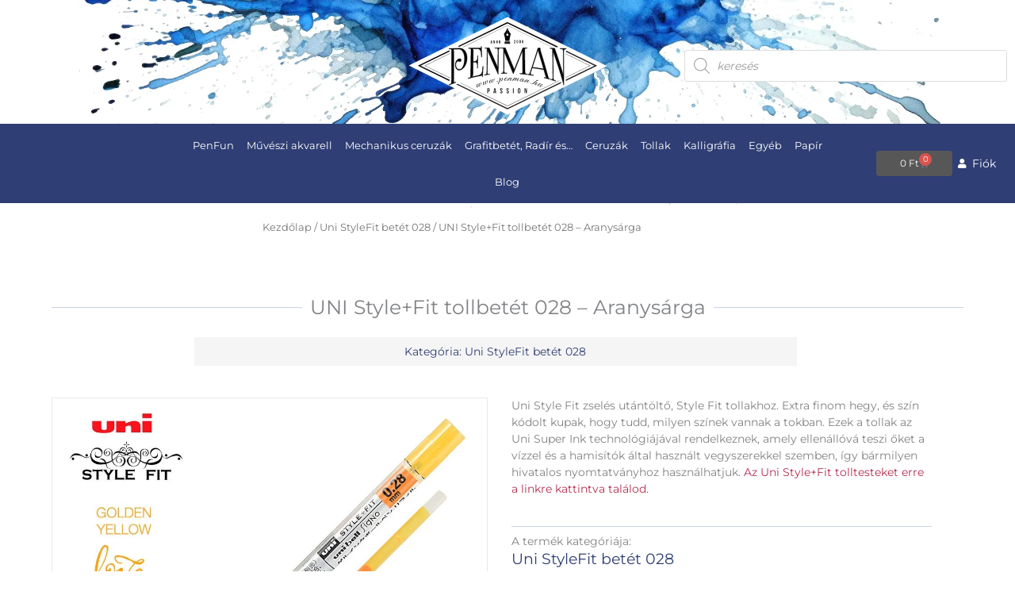

--- FILE ---
content_type: text/html; charset=UTF-8
request_url: https://penman.hu/termek/uni-stylefit-tollbetet-028-aranysarga/
body_size: 72992
content:
<!DOCTYPE html>
<html lang="hu">
<head>
<meta charset="UTF-8">
<meta name="viewport" content="width=device-width, initial-scale=1">
	<link rel="profile" href="https://gmpg.org/xfn/11"> 
	<script type="text/javascript">
	window.dataLayer = window.dataLayer || [];

	function gtag() {
		dataLayer.push(arguments);
	}

	gtag("consent", "default", {
		ad_personalization: "denied",
		ad_storage: "denied",
		ad_user_data: "denied",
		analytics_storage: "denied",
		functionality_storage: "denied",
		personalization_storage: "denied",
		security_storage: "granted",
		wait_for_update: 500,
	});
	gtag("set", "ads_data_redaction", true);
	</script>
<script type="text/javascript"
		id="Cookiebot"
		src="https://consent.cookiebot.com/uc.js"
		data-implementation="wp"
		data-cbid="2e61fb07-07fa-4ef1-af2e-d66c601bfe53"
						data-culture="HU"
				async	></script>
<link rel="preload" href="https://penman.hu/wp-content/astra-local-fonts/marcellus/wEO_EBrOk8hQLDvIAF81VvoK.woff2" as="font" type="font/woff2" crossorigin><link rel="preload" href="https://penman.hu/wp-content/astra-local-fonts/montserrat/JTUSjIg1_i6t8kCHKm459Wlhyw.woff2" as="font" type="font/woff2" crossorigin><meta name='robots' content='index, follow, max-image-preview:large, max-snippet:-1, max-video-preview:-1' />

	<!-- This site is optimized with the Yoast SEO plugin v26.8 - https://yoast.com/product/yoast-seo-wordpress/ -->
	<title>UNI Style+Fit tollbetét 028 - Aranysárga</title>
	<meta name="description" content="UNI Style+Fit tollbetét 028 - Aranysárga" />
	<link rel="canonical" href="https://penman.hu/termek/uni-stylefit-tollbetet-028-aranysarga/" />
	<meta property="og:locale" content="hu_HU" />
	<meta property="og:type" content="article" />
	<meta property="og:title" content="UNI Style+Fit tollbetét 028 - Aranysárga" />
	<meta property="og:description" content="UNI Style+Fit tollbetét 028 - Aranysárga" />
	<meta property="og:url" content="https://penman.hu/termek/uni-stylefit-tollbetet-028-aranysarga/" />
	<meta property="og:site_name" content="Penman" />
	<meta property="article:modified_time" content="2026-01-09T10:03:19+00:00" />
	<meta property="og:image" content="https://penman.hu/wp-content/uploads/2023/08/uni-style-fit-028-refill-golden-yellow.jpg" />
	<meta property="og:image:width" content="1000" />
	<meta property="og:image:height" content="1000" />
	<meta property="og:image:type" content="image/jpeg" />
	<meta name="twitter:card" content="summary_large_image" />
	<script type="application/ld+json" class="yoast-schema-graph">{"@context":"https://schema.org","@graph":[{"@type":"WebPage","@id":"https://penman.hu/termek/uni-stylefit-tollbetet-028-aranysarga/","url":"https://penman.hu/termek/uni-stylefit-tollbetet-028-aranysarga/","name":"UNI Style+Fit tollbetét 028 - Aranysárga","isPartOf":{"@id":"https://penman.hu/#website"},"primaryImageOfPage":{"@id":"https://penman.hu/termek/uni-stylefit-tollbetet-028-aranysarga/#primaryimage"},"image":{"@id":"https://penman.hu/termek/uni-stylefit-tollbetet-028-aranysarga/#primaryimage"},"thumbnailUrl":"https://penman.hu/wp-content/uploads/2023/08/uni-style-fit-028-refill-golden-yellow.jpg","datePublished":"2023-08-21T08:59:12+00:00","dateModified":"2026-01-09T10:03:19+00:00","description":"UNI Style+Fit tollbetét 028 - Aranysárga","breadcrumb":{"@id":"https://penman.hu/termek/uni-stylefit-tollbetet-028-aranysarga/#breadcrumb"},"inLanguage":"hu","potentialAction":[{"@type":"ReadAction","target":["https://penman.hu/termek/uni-stylefit-tollbetet-028-aranysarga/"]}]},{"@type":"ImageObject","inLanguage":"hu","@id":"https://penman.hu/termek/uni-stylefit-tollbetet-028-aranysarga/#primaryimage","url":"https://penman.hu/wp-content/uploads/2023/08/uni-style-fit-028-refill-golden-yellow.jpg","contentUrl":"https://penman.hu/wp-content/uploads/2023/08/uni-style-fit-028-refill-golden-yellow.jpg","width":1000,"height":1000,"caption":"uni style fit 028 refill golden yellow"},{"@type":"BreadcrumbList","@id":"https://penman.hu/termek/uni-stylefit-tollbetet-028-aranysarga/#breadcrumb","itemListElement":[{"@type":"ListItem","position":1,"name":"Kezdőlap","item":"https://penman.hu/"},{"@type":"ListItem","position":2,"name":"Üzlet","item":"https://penman.hu/uzlet/"},{"@type":"ListItem","position":3,"name":"UNI Style+Fit tollbetét 028 &#8211; Aranysárga"}]},{"@type":"WebSite","@id":"https://penman.hu/#website","url":"https://penman.hu/","name":"Penman","description":"Prémium minőségű írószerek és művészeti kellékek","publisher":{"@id":"https://penman.hu/#organization"},"potentialAction":[{"@type":"SearchAction","target":{"@type":"EntryPoint","urlTemplate":"https://penman.hu/?s={search_term_string}"},"query-input":{"@type":"PropertyValueSpecification","valueRequired":true,"valueName":"search_term_string"}}],"inLanguage":"hu"},{"@type":"Organization","@id":"https://penman.hu/#organization","name":"Penman","url":"https://penman.hu/","logo":{"@type":"ImageObject","inLanguage":"hu","@id":"https://penman.hu/#/schema/logo/image/","url":"https://penman.hu/wp-content/uploads/2023/09/logo-2021-01ujabb.svg","contentUrl":"https://penman.hu/wp-content/uploads/2023/09/logo-2021-01ujabb.svg","width":339,"height":166,"caption":"Penman"},"image":{"@id":"https://penman.hu/#/schema/logo/image/"}}]}</script>
	<!-- / Yoast SEO plugin. -->


<link rel='dns-prefetch' href='//capi-automation.s3.us-east-2.amazonaws.com' />
<link rel="alternate" type="application/rss+xml" title="Penman &raquo; hírcsatorna" href="https://penman.hu/feed/" />
<link rel="alternate" type="application/rss+xml" title="Penman &raquo; hozzászólás hírcsatorna" href="https://penman.hu/comments/feed/" />
<link rel="alternate" title="oEmbed (JSON)" type="application/json+oembed" href="https://penman.hu/wp-json/oembed/1.0/embed?url=https%3A%2F%2Fpenman.hu%2Ftermek%2Funi-stylefit-tollbetet-028-aranysarga%2F" />
<link rel="alternate" title="oEmbed (XML)" type="text/xml+oembed" href="https://penman.hu/wp-json/oembed/1.0/embed?url=https%3A%2F%2Fpenman.hu%2Ftermek%2Funi-stylefit-tollbetet-028-aranysarga%2F&#038;format=xml" />
<style id='wp-img-auto-sizes-contain-inline-css'>
img:is([sizes=auto i],[sizes^="auto," i]){contain-intrinsic-size:3000px 1500px}
/*# sourceURL=wp-img-auto-sizes-contain-inline-css */
</style>
<link rel='stylesheet' id='woobt-blocks-css' href='https://penman.hu/wp-content/plugins/woo-bought-together/assets/css/blocks.css?ver=7.7.5' media='all' />
<link rel='stylesheet' id='astra-theme-css-css' href='https://penman.hu/wp-content/themes/astra/assets/css/minified/frontend.min.css?ver=4.12.1' media='all' />
<link rel='stylesheet' id='astra-google-fonts-css' href='https://penman.hu/wp-content/astra-local-fonts/astra-local-fonts.css?ver=4.12.1' media='all' />
<link rel='stylesheet' id='astra-theme-dynamic-css' href='https://penman.hu/wp-content/uploads/astra/astra-theme-dynamic-css-post-6390.css?ver=1770031532' media='all' />
<style id='wp-emoji-styles-inline-css'>

	img.wp-smiley, img.emoji {
		display: inline !important;
		border: none !important;
		box-shadow: none !important;
		height: 1em !important;
		width: 1em !important;
		margin: 0 0.07em !important;
		vertical-align: -0.1em !important;
		background: none !important;
		padding: 0 !important;
	}
/*# sourceURL=wp-emoji-styles-inline-css */
</style>
<link rel='stylesheet' id='wp-block-library-css' href='https://penman.hu/wp-includes/css/dist/block-library/style.min.css?ver=6.9' media='all' />
<style id='safe-svg-svg-icon-style-inline-css'>
.safe-svg-cover{text-align:center}.safe-svg-cover .safe-svg-inside{display:inline-block;max-width:100%}.safe-svg-cover svg{fill:currentColor;height:100%;max-height:100%;max-width:100%;width:100%}

/*# sourceURL=https://penman.hu/wp-content/plugins/safe-svg/dist/safe-svg-block-frontend.css */
</style>
<style id='global-styles-inline-css'>
:root{--wp--preset--aspect-ratio--square: 1;--wp--preset--aspect-ratio--4-3: 4/3;--wp--preset--aspect-ratio--3-4: 3/4;--wp--preset--aspect-ratio--3-2: 3/2;--wp--preset--aspect-ratio--2-3: 2/3;--wp--preset--aspect-ratio--16-9: 16/9;--wp--preset--aspect-ratio--9-16: 9/16;--wp--preset--color--black: #000000;--wp--preset--color--cyan-bluish-gray: #abb8c3;--wp--preset--color--white: #ffffff;--wp--preset--color--pale-pink: #f78da7;--wp--preset--color--vivid-red: #cf2e2e;--wp--preset--color--luminous-vivid-orange: #ff6900;--wp--preset--color--luminous-vivid-amber: #fcb900;--wp--preset--color--light-green-cyan: #7bdcb5;--wp--preset--color--vivid-green-cyan: #00d084;--wp--preset--color--pale-cyan-blue: #8ed1fc;--wp--preset--color--vivid-cyan-blue: #0693e3;--wp--preset--color--vivid-purple: #9b51e0;--wp--preset--color--ast-global-color-0: var(--ast-global-color-0);--wp--preset--color--ast-global-color-1: var(--ast-global-color-1);--wp--preset--color--ast-global-color-2: var(--ast-global-color-2);--wp--preset--color--ast-global-color-3: var(--ast-global-color-3);--wp--preset--color--ast-global-color-4: var(--ast-global-color-4);--wp--preset--color--ast-global-color-5: var(--ast-global-color-5);--wp--preset--color--ast-global-color-6: var(--ast-global-color-6);--wp--preset--color--ast-global-color-7: var(--ast-global-color-7);--wp--preset--color--ast-global-color-8: var(--ast-global-color-8);--wp--preset--gradient--vivid-cyan-blue-to-vivid-purple: linear-gradient(135deg,rgb(6,147,227) 0%,rgb(155,81,224) 100%);--wp--preset--gradient--light-green-cyan-to-vivid-green-cyan: linear-gradient(135deg,rgb(122,220,180) 0%,rgb(0,208,130) 100%);--wp--preset--gradient--luminous-vivid-amber-to-luminous-vivid-orange: linear-gradient(135deg,rgb(252,185,0) 0%,rgb(255,105,0) 100%);--wp--preset--gradient--luminous-vivid-orange-to-vivid-red: linear-gradient(135deg,rgb(255,105,0) 0%,rgb(207,46,46) 100%);--wp--preset--gradient--very-light-gray-to-cyan-bluish-gray: linear-gradient(135deg,rgb(238,238,238) 0%,rgb(169,184,195) 100%);--wp--preset--gradient--cool-to-warm-spectrum: linear-gradient(135deg,rgb(74,234,220) 0%,rgb(151,120,209) 20%,rgb(207,42,186) 40%,rgb(238,44,130) 60%,rgb(251,105,98) 80%,rgb(254,248,76) 100%);--wp--preset--gradient--blush-light-purple: linear-gradient(135deg,rgb(255,206,236) 0%,rgb(152,150,240) 100%);--wp--preset--gradient--blush-bordeaux: linear-gradient(135deg,rgb(254,205,165) 0%,rgb(254,45,45) 50%,rgb(107,0,62) 100%);--wp--preset--gradient--luminous-dusk: linear-gradient(135deg,rgb(255,203,112) 0%,rgb(199,81,192) 50%,rgb(65,88,208) 100%);--wp--preset--gradient--pale-ocean: linear-gradient(135deg,rgb(255,245,203) 0%,rgb(182,227,212) 50%,rgb(51,167,181) 100%);--wp--preset--gradient--electric-grass: linear-gradient(135deg,rgb(202,248,128) 0%,rgb(113,206,126) 100%);--wp--preset--gradient--midnight: linear-gradient(135deg,rgb(2,3,129) 0%,rgb(40,116,252) 100%);--wp--preset--font-size--small: 13px;--wp--preset--font-size--medium: 20px;--wp--preset--font-size--large: 36px;--wp--preset--font-size--x-large: 42px;--wp--preset--spacing--20: 0.44rem;--wp--preset--spacing--30: 0.67rem;--wp--preset--spacing--40: 1rem;--wp--preset--spacing--50: 1.5rem;--wp--preset--spacing--60: 2.25rem;--wp--preset--spacing--70: 3.38rem;--wp--preset--spacing--80: 5.06rem;--wp--preset--shadow--natural: 6px 6px 9px rgba(0, 0, 0, 0.2);--wp--preset--shadow--deep: 12px 12px 50px rgba(0, 0, 0, 0.4);--wp--preset--shadow--sharp: 6px 6px 0px rgba(0, 0, 0, 0.2);--wp--preset--shadow--outlined: 6px 6px 0px -3px rgb(255, 255, 255), 6px 6px rgb(0, 0, 0);--wp--preset--shadow--crisp: 6px 6px 0px rgb(0, 0, 0);}:root { --wp--style--global--content-size: var(--wp--custom--ast-content-width-size);--wp--style--global--wide-size: var(--wp--custom--ast-wide-width-size); }:where(body) { margin: 0; }.wp-site-blocks > .alignleft { float: left; margin-right: 2em; }.wp-site-blocks > .alignright { float: right; margin-left: 2em; }.wp-site-blocks > .aligncenter { justify-content: center; margin-left: auto; margin-right: auto; }:where(.wp-site-blocks) > * { margin-block-start: 24px; margin-block-end: 0; }:where(.wp-site-blocks) > :first-child { margin-block-start: 0; }:where(.wp-site-blocks) > :last-child { margin-block-end: 0; }:root { --wp--style--block-gap: 24px; }:root :where(.is-layout-flow) > :first-child{margin-block-start: 0;}:root :where(.is-layout-flow) > :last-child{margin-block-end: 0;}:root :where(.is-layout-flow) > *{margin-block-start: 24px;margin-block-end: 0;}:root :where(.is-layout-constrained) > :first-child{margin-block-start: 0;}:root :where(.is-layout-constrained) > :last-child{margin-block-end: 0;}:root :where(.is-layout-constrained) > *{margin-block-start: 24px;margin-block-end: 0;}:root :where(.is-layout-flex){gap: 24px;}:root :where(.is-layout-grid){gap: 24px;}.is-layout-flow > .alignleft{float: left;margin-inline-start: 0;margin-inline-end: 2em;}.is-layout-flow > .alignright{float: right;margin-inline-start: 2em;margin-inline-end: 0;}.is-layout-flow > .aligncenter{margin-left: auto !important;margin-right: auto !important;}.is-layout-constrained > .alignleft{float: left;margin-inline-start: 0;margin-inline-end: 2em;}.is-layout-constrained > .alignright{float: right;margin-inline-start: 2em;margin-inline-end: 0;}.is-layout-constrained > .aligncenter{margin-left: auto !important;margin-right: auto !important;}.is-layout-constrained > :where(:not(.alignleft):not(.alignright):not(.alignfull)){max-width: var(--wp--style--global--content-size);margin-left: auto !important;margin-right: auto !important;}.is-layout-constrained > .alignwide{max-width: var(--wp--style--global--wide-size);}body .is-layout-flex{display: flex;}.is-layout-flex{flex-wrap: wrap;align-items: center;}.is-layout-flex > :is(*, div){margin: 0;}body .is-layout-grid{display: grid;}.is-layout-grid > :is(*, div){margin: 0;}body{padding-top: 0px;padding-right: 0px;padding-bottom: 0px;padding-left: 0px;}a:where(:not(.wp-element-button)){text-decoration: none;}:root :where(.wp-element-button, .wp-block-button__link){background-color: #32373c;border-width: 0;color: #fff;font-family: inherit;font-size: inherit;font-style: inherit;font-weight: inherit;letter-spacing: inherit;line-height: inherit;padding-top: calc(0.667em + 2px);padding-right: calc(1.333em + 2px);padding-bottom: calc(0.667em + 2px);padding-left: calc(1.333em + 2px);text-decoration: none;text-transform: inherit;}.has-black-color{color: var(--wp--preset--color--black) !important;}.has-cyan-bluish-gray-color{color: var(--wp--preset--color--cyan-bluish-gray) !important;}.has-white-color{color: var(--wp--preset--color--white) !important;}.has-pale-pink-color{color: var(--wp--preset--color--pale-pink) !important;}.has-vivid-red-color{color: var(--wp--preset--color--vivid-red) !important;}.has-luminous-vivid-orange-color{color: var(--wp--preset--color--luminous-vivid-orange) !important;}.has-luminous-vivid-amber-color{color: var(--wp--preset--color--luminous-vivid-amber) !important;}.has-light-green-cyan-color{color: var(--wp--preset--color--light-green-cyan) !important;}.has-vivid-green-cyan-color{color: var(--wp--preset--color--vivid-green-cyan) !important;}.has-pale-cyan-blue-color{color: var(--wp--preset--color--pale-cyan-blue) !important;}.has-vivid-cyan-blue-color{color: var(--wp--preset--color--vivid-cyan-blue) !important;}.has-vivid-purple-color{color: var(--wp--preset--color--vivid-purple) !important;}.has-ast-global-color-0-color{color: var(--wp--preset--color--ast-global-color-0) !important;}.has-ast-global-color-1-color{color: var(--wp--preset--color--ast-global-color-1) !important;}.has-ast-global-color-2-color{color: var(--wp--preset--color--ast-global-color-2) !important;}.has-ast-global-color-3-color{color: var(--wp--preset--color--ast-global-color-3) !important;}.has-ast-global-color-4-color{color: var(--wp--preset--color--ast-global-color-4) !important;}.has-ast-global-color-5-color{color: var(--wp--preset--color--ast-global-color-5) !important;}.has-ast-global-color-6-color{color: var(--wp--preset--color--ast-global-color-6) !important;}.has-ast-global-color-7-color{color: var(--wp--preset--color--ast-global-color-7) !important;}.has-ast-global-color-8-color{color: var(--wp--preset--color--ast-global-color-8) !important;}.has-black-background-color{background-color: var(--wp--preset--color--black) !important;}.has-cyan-bluish-gray-background-color{background-color: var(--wp--preset--color--cyan-bluish-gray) !important;}.has-white-background-color{background-color: var(--wp--preset--color--white) !important;}.has-pale-pink-background-color{background-color: var(--wp--preset--color--pale-pink) !important;}.has-vivid-red-background-color{background-color: var(--wp--preset--color--vivid-red) !important;}.has-luminous-vivid-orange-background-color{background-color: var(--wp--preset--color--luminous-vivid-orange) !important;}.has-luminous-vivid-amber-background-color{background-color: var(--wp--preset--color--luminous-vivid-amber) !important;}.has-light-green-cyan-background-color{background-color: var(--wp--preset--color--light-green-cyan) !important;}.has-vivid-green-cyan-background-color{background-color: var(--wp--preset--color--vivid-green-cyan) !important;}.has-pale-cyan-blue-background-color{background-color: var(--wp--preset--color--pale-cyan-blue) !important;}.has-vivid-cyan-blue-background-color{background-color: var(--wp--preset--color--vivid-cyan-blue) !important;}.has-vivid-purple-background-color{background-color: var(--wp--preset--color--vivid-purple) !important;}.has-ast-global-color-0-background-color{background-color: var(--wp--preset--color--ast-global-color-0) !important;}.has-ast-global-color-1-background-color{background-color: var(--wp--preset--color--ast-global-color-1) !important;}.has-ast-global-color-2-background-color{background-color: var(--wp--preset--color--ast-global-color-2) !important;}.has-ast-global-color-3-background-color{background-color: var(--wp--preset--color--ast-global-color-3) !important;}.has-ast-global-color-4-background-color{background-color: var(--wp--preset--color--ast-global-color-4) !important;}.has-ast-global-color-5-background-color{background-color: var(--wp--preset--color--ast-global-color-5) !important;}.has-ast-global-color-6-background-color{background-color: var(--wp--preset--color--ast-global-color-6) !important;}.has-ast-global-color-7-background-color{background-color: var(--wp--preset--color--ast-global-color-7) !important;}.has-ast-global-color-8-background-color{background-color: var(--wp--preset--color--ast-global-color-8) !important;}.has-black-border-color{border-color: var(--wp--preset--color--black) !important;}.has-cyan-bluish-gray-border-color{border-color: var(--wp--preset--color--cyan-bluish-gray) !important;}.has-white-border-color{border-color: var(--wp--preset--color--white) !important;}.has-pale-pink-border-color{border-color: var(--wp--preset--color--pale-pink) !important;}.has-vivid-red-border-color{border-color: var(--wp--preset--color--vivid-red) !important;}.has-luminous-vivid-orange-border-color{border-color: var(--wp--preset--color--luminous-vivid-orange) !important;}.has-luminous-vivid-amber-border-color{border-color: var(--wp--preset--color--luminous-vivid-amber) !important;}.has-light-green-cyan-border-color{border-color: var(--wp--preset--color--light-green-cyan) !important;}.has-vivid-green-cyan-border-color{border-color: var(--wp--preset--color--vivid-green-cyan) !important;}.has-pale-cyan-blue-border-color{border-color: var(--wp--preset--color--pale-cyan-blue) !important;}.has-vivid-cyan-blue-border-color{border-color: var(--wp--preset--color--vivid-cyan-blue) !important;}.has-vivid-purple-border-color{border-color: var(--wp--preset--color--vivid-purple) !important;}.has-ast-global-color-0-border-color{border-color: var(--wp--preset--color--ast-global-color-0) !important;}.has-ast-global-color-1-border-color{border-color: var(--wp--preset--color--ast-global-color-1) !important;}.has-ast-global-color-2-border-color{border-color: var(--wp--preset--color--ast-global-color-2) !important;}.has-ast-global-color-3-border-color{border-color: var(--wp--preset--color--ast-global-color-3) !important;}.has-ast-global-color-4-border-color{border-color: var(--wp--preset--color--ast-global-color-4) !important;}.has-ast-global-color-5-border-color{border-color: var(--wp--preset--color--ast-global-color-5) !important;}.has-ast-global-color-6-border-color{border-color: var(--wp--preset--color--ast-global-color-6) !important;}.has-ast-global-color-7-border-color{border-color: var(--wp--preset--color--ast-global-color-7) !important;}.has-ast-global-color-8-border-color{border-color: var(--wp--preset--color--ast-global-color-8) !important;}.has-vivid-cyan-blue-to-vivid-purple-gradient-background{background: var(--wp--preset--gradient--vivid-cyan-blue-to-vivid-purple) !important;}.has-light-green-cyan-to-vivid-green-cyan-gradient-background{background: var(--wp--preset--gradient--light-green-cyan-to-vivid-green-cyan) !important;}.has-luminous-vivid-amber-to-luminous-vivid-orange-gradient-background{background: var(--wp--preset--gradient--luminous-vivid-amber-to-luminous-vivid-orange) !important;}.has-luminous-vivid-orange-to-vivid-red-gradient-background{background: var(--wp--preset--gradient--luminous-vivid-orange-to-vivid-red) !important;}.has-very-light-gray-to-cyan-bluish-gray-gradient-background{background: var(--wp--preset--gradient--very-light-gray-to-cyan-bluish-gray) !important;}.has-cool-to-warm-spectrum-gradient-background{background: var(--wp--preset--gradient--cool-to-warm-spectrum) !important;}.has-blush-light-purple-gradient-background{background: var(--wp--preset--gradient--blush-light-purple) !important;}.has-blush-bordeaux-gradient-background{background: var(--wp--preset--gradient--blush-bordeaux) !important;}.has-luminous-dusk-gradient-background{background: var(--wp--preset--gradient--luminous-dusk) !important;}.has-pale-ocean-gradient-background{background: var(--wp--preset--gradient--pale-ocean) !important;}.has-electric-grass-gradient-background{background: var(--wp--preset--gradient--electric-grass) !important;}.has-midnight-gradient-background{background: var(--wp--preset--gradient--midnight) !important;}.has-small-font-size{font-size: var(--wp--preset--font-size--small) !important;}.has-medium-font-size{font-size: var(--wp--preset--font-size--medium) !important;}.has-large-font-size{font-size: var(--wp--preset--font-size--large) !important;}.has-x-large-font-size{font-size: var(--wp--preset--font-size--x-large) !important;}
:root :where(.wp-block-pullquote){font-size: 1.5em;line-height: 1.6;}
/*# sourceURL=global-styles-inline-css */
</style>
<link rel='stylesheet' id='photoswipe-css' href='https://penman.hu/wp-content/plugins/woocommerce/assets/css/photoswipe/photoswipe.min.css?ver=10.4.3' media='all' />
<link rel='stylesheet' id='photoswipe-default-skin-css' href='https://penman.hu/wp-content/plugins/woocommerce/assets/css/photoswipe/default-skin/default-skin.min.css?ver=10.4.3' media='all' />
<link rel='stylesheet' id='woocommerce-layout-css' href='https://penman.hu/wp-content/themes/astra/assets/css/minified/compatibility/woocommerce/woocommerce-layout.min.css?ver=4.12.1' media='all' />
<link rel='stylesheet' id='woocommerce-smallscreen-css' href='https://penman.hu/wp-content/themes/astra/assets/css/minified/compatibility/woocommerce/woocommerce-smallscreen.min.css?ver=4.12.1' media='only screen and (max-width: 921px)' />
<link rel='stylesheet' id='woocommerce-general-css' href='https://penman.hu/wp-content/themes/astra/assets/css/minified/compatibility/woocommerce/woocommerce.min.css?ver=4.12.1' media='all' />
<style id='woocommerce-general-inline-css'>

					.woocommerce-js a.button, .woocommerce button.button, .woocommerce input.button, .woocommerce #respond input#submit {
						font-size: 100%;
						line-height: 1;
						text-decoration: none;
						overflow: visible;
						padding: 0.5em 0.75em;
						font-weight: 700;
						border-radius: 3px;
						color: $secondarytext;
						background-color: $secondary;
						border: 0;
					}
					.woocommerce-js a.button:hover, .woocommerce button.button:hover, .woocommerce input.button:hover, .woocommerce #respond input#submit:hover {
						background-color: #dad8da;
						background-image: none;
						color: #515151;
					}
				#customer_details h3:not(.elementor-widget-woocommerce-checkout-page h3){font-size:1.2rem;padding:20px 0 14px;margin:0 0 20px;border-bottom:1px solid var(--ast-border-color);font-weight:700;}form #order_review_heading:not(.elementor-widget-woocommerce-checkout-page #order_review_heading){border-width:2px 2px 0 2px;border-style:solid;font-size:1.2rem;margin:0;padding:1.5em 1.5em 1em;border-color:var(--ast-border-color);font-weight:700;}.woocommerce-Address h3, .cart-collaterals h2{font-size:1.2rem;padding:.7em 1em;}.woocommerce-cart .cart-collaterals .cart_totals>h2{font-weight:700;}form #order_review:not(.elementor-widget-woocommerce-checkout-page #order_review){padding:0 2em;border-width:0 2px 2px;border-style:solid;border-color:var(--ast-border-color);}ul#shipping_method li:not(.elementor-widget-woocommerce-cart #shipping_method li){margin:0;padding:0.25em 0 0.25em 22px;text-indent:-22px;list-style:none outside;}.woocommerce span.onsale, .wc-block-grid__product .wc-block-grid__product-onsale{background-color:#2f3e74;color:#ffffff;}.woocommerce-message, .woocommerce-info{border-top-color:#b32f53;}.woocommerce-message::before,.woocommerce-info::before{color:#b32f53;}.woocommerce ul.products li.product .price, .woocommerce div.product p.price, .woocommerce div.product span.price, .widget_layered_nav_filters ul li.chosen a, .woocommerce-page ul.products li.product .ast-woo-product-category, .wc-layered-nav-rating a{color:#000000;}.woocommerce nav.woocommerce-pagination ul,.woocommerce nav.woocommerce-pagination ul li{border-color:#b32f53;}.woocommerce nav.woocommerce-pagination ul li a:focus, .woocommerce nav.woocommerce-pagination ul li a:hover, .woocommerce nav.woocommerce-pagination ul li span.current{background:#b32f53;color:var(--ast-global-color-5);}.woocommerce-MyAccount-navigation-link.is-active a{color:var(--ast-global-color-2);}.woocommerce .widget_price_filter .ui-slider .ui-slider-range, .woocommerce .widget_price_filter .ui-slider .ui-slider-handle{background-color:#b32f53;}.woocommerce .star-rating, .woocommerce .comment-form-rating .stars a, .woocommerce .star-rating::before{color:var(--ast-global-color-3);}.woocommerce div.product .woocommerce-tabs ul.tabs li.active:before,  .woocommerce div.ast-product-tabs-layout-vertical .woocommerce-tabs ul.tabs li:hover::before{background:#b32f53;}.woocommerce .woocommerce-cart-form button[name="update_cart"]:disabled{color:var(--ast-global-color-5);}.woocommerce #content table.cart .button[name="apply_coupon"], .woocommerce-page #content table.cart .button[name="apply_coupon"]{padding:10px 40px;}.woocommerce table.cart td.actions .button, .woocommerce #content table.cart td.actions .button, .woocommerce-page table.cart td.actions .button, .woocommerce-page #content table.cart td.actions .button{line-height:1;border-width:1px;border-style:solid;}.woocommerce ul.products li.product .button, .woocommerce-page ul.products li.product .button{line-height:1.3;}.woocommerce-js a.button, .woocommerce button.button, .woocommerce .woocommerce-message a.button, .woocommerce #respond input#submit.alt, .woocommerce-js a.button.alt, .woocommerce button.button.alt, .woocommerce input.button.alt, .woocommerce input.button,.woocommerce input.button:disabled, .woocommerce input.button:disabled[disabled], .woocommerce input.button:disabled:hover, .woocommerce input.button:disabled[disabled]:hover, .woocommerce #respond input#submit, .woocommerce button.button.alt.disabled, .wc-block-grid__products .wc-block-grid__product .wp-block-button__link, .wc-block-grid__product-onsale{color:var(--ast-global-color-5);border-color:var(--ast-global-color-1);background-color:var(--ast-global-color-1);}.woocommerce-js a.button:hover, .woocommerce button.button:hover, .woocommerce .woocommerce-message a.button:hover,.woocommerce #respond input#submit:hover,.woocommerce #respond input#submit.alt:hover, .woocommerce-js a.button.alt:hover, .woocommerce button.button.alt:hover, .woocommerce input.button.alt:hover, .woocommerce input.button:hover, .woocommerce button.button.alt.disabled:hover, .wc-block-grid__products .wc-block-grid__product .wp-block-button__link:hover{color:var(--ast-global-color-1);border-color:var(--ast-global-color-5);background-color:var(--ast-global-color-5);}.woocommerce-js a.button, .woocommerce button.button, .woocommerce .woocommerce-message a.button, .woocommerce #respond input#submit.alt, .woocommerce-js a.button.alt, .woocommerce button.button.alt, .woocommerce input.button.alt, .woocommerce input.button,.woocommerce-cart table.cart td.actions .button, .woocommerce form.checkout_coupon .button, .woocommerce #respond input#submit, .wc-block-grid__products .wc-block-grid__product .wp-block-button__link{padding-top:10px;padding-right:30px;padding-bottom:10px;padding-left:30px;}.woocommerce ul.products li.product a, .woocommerce-js a.button:hover, .woocommerce button.button:hover, .woocommerce input.button:hover, .woocommerce #respond input#submit:hover{text-decoration:none;}.woocommerce .up-sells h2, .woocommerce .related.products h2, .woocommerce .woocommerce-tabs h2{font-size:1.5rem;}.woocommerce h2, .woocommerce-account h2{font-size:1.625rem;}.woocommerce ul.product-categories > li ul li:before{content:"\e900";padding:0 5px 0 5px;display:inline-block;font-family:Astra;transform:rotate(-90deg);font-size:0.7rem;}.ast-site-header-cart i.astra-icon:before{font-family:Astra;}.ast-icon-shopping-cart:before{content:"\f07a";}.ast-icon-shopping-bag:before{content:"\f290";}.ast-icon-shopping-basket:before{content:"\f291";}.ast-icon-shopping-cart svg{height:.82em;}.ast-icon-shopping-bag svg{height:1em;width:1em;}.ast-icon-shopping-basket svg{height:1.15em;width:1.2em;}.ast-site-header-cart.ast-menu-cart-outline .ast-addon-cart-wrap, .ast-site-header-cart.ast-menu-cart-fill .ast-addon-cart-wrap {line-height:1;}.ast-site-header-cart.ast-menu-cart-fill i.astra-icon{ font-size:1.1em;}li.woocommerce-custom-menu-item .ast-site-header-cart i.astra-icon:after{ padding-left:2px;}.ast-hfb-header .ast-addon-cart-wrap{ padding:0.4em;}.ast-header-break-point.ast-header-custom-item-outside .ast-woo-header-cart-info-wrap{ display:none;}.ast-site-header-cart i.astra-icon:after{ background:#2f3e74;}@media (min-width:545px) and (max-width:921px){.woocommerce.tablet-columns-6 ul.products li.product, .woocommerce-page.tablet-columns-6 ul.products li.product{width:calc(16.66% - 16.66px);}.woocommerce.tablet-columns-5 ul.products li.product, .woocommerce-page.tablet-columns-5 ul.products li.product{width:calc(20% - 16px);}.woocommerce.tablet-columns-4 ul.products li.product, .woocommerce-page.tablet-columns-4 ul.products li.product{width:calc(25% - 15px);}.woocommerce.tablet-columns-3 ul.products li.product, .woocommerce-page.tablet-columns-3 ul.products li.product{width:calc(33.33% - 14px);}.woocommerce.tablet-columns-2 ul.products li.product, .woocommerce-page.tablet-columns-2 ul.products li.product{width:calc(50% - 10px);}.woocommerce.tablet-columns-1 ul.products li.product, .woocommerce-page.tablet-columns-1 ul.products li.product{width:100%;}.woocommerce div.product .related.products ul.products li.product{width:calc(33.33% - 14px);}}@media (min-width:545px) and (max-width:921px){.woocommerce[class*="columns-"].columns-3 > ul.products li.product, .woocommerce[class*="columns-"].columns-4 > ul.products li.product, .woocommerce[class*="columns-"].columns-5 > ul.products li.product, .woocommerce[class*="columns-"].columns-6 > ul.products li.product{width:calc(33.33% - 14px);margin-right:20px;}.woocommerce[class*="columns-"].columns-3 > ul.products li.product:nth-child(3n), .woocommerce[class*="columns-"].columns-4 > ul.products li.product:nth-child(3n), .woocommerce[class*="columns-"].columns-5 > ul.products li.product:nth-child(3n), .woocommerce[class*="columns-"].columns-6 > ul.products li.product:nth-child(3n){margin-right:0;clear:right;}.woocommerce[class*="columns-"].columns-3 > ul.products li.product:nth-child(3n+1), .woocommerce[class*="columns-"].columns-4 > ul.products li.product:nth-child(3n+1), .woocommerce[class*="columns-"].columns-5 > ul.products li.product:nth-child(3n+1), .woocommerce[class*="columns-"].columns-6 > ul.products li.product:nth-child(3n+1){clear:left;}.woocommerce[class*="columns-"] ul.products li.product:nth-child(n), .woocommerce-page[class*="columns-"] ul.products li.product:nth-child(n){margin-right:20px;clear:none;}.woocommerce.tablet-columns-2 ul.products li.product:nth-child(2n), .woocommerce-page.tablet-columns-2 ul.products li.product:nth-child(2n), .woocommerce.tablet-columns-3 ul.products li.product:nth-child(3n), .woocommerce-page.tablet-columns-3 ul.products li.product:nth-child(3n), .woocommerce.tablet-columns-4 ul.products li.product:nth-child(4n), .woocommerce-page.tablet-columns-4 ul.products li.product:nth-child(4n), .woocommerce.tablet-columns-5 ul.products li.product:nth-child(5n), .woocommerce-page.tablet-columns-5 ul.products li.product:nth-child(5n), .woocommerce.tablet-columns-6 ul.products li.product:nth-child(6n), .woocommerce-page.tablet-columns-6 ul.products li.product:nth-child(6n){margin-right:0;clear:right;}.woocommerce.tablet-columns-2 ul.products li.product:nth-child(2n+1), .woocommerce-page.tablet-columns-2 ul.products li.product:nth-child(2n+1), .woocommerce.tablet-columns-3 ul.products li.product:nth-child(3n+1), .woocommerce-page.tablet-columns-3 ul.products li.product:nth-child(3n+1), .woocommerce.tablet-columns-4 ul.products li.product:nth-child(4n+1), .woocommerce-page.tablet-columns-4 ul.products li.product:nth-child(4n+1), .woocommerce.tablet-columns-5 ul.products li.product:nth-child(5n+1), .woocommerce-page.tablet-columns-5 ul.products li.product:nth-child(5n+1), .woocommerce.tablet-columns-6 ul.products li.product:nth-child(6n+1), .woocommerce-page.tablet-columns-6 ul.products li.product:nth-child(6n+1){clear:left;}.woocommerce div.product .related.products ul.products li.product:nth-child(3n), .woocommerce-page.tablet-columns-1 .site-main ul.products li.product{margin-right:0;clear:right;}.woocommerce div.product .related.products ul.products li.product:nth-child(3n+1){clear:left;}}@media (min-width:922px){.woocommerce form.checkout_coupon{width:50%;}.woocommerce #reviews #comments{float:left;}.woocommerce #reviews #review_form_wrapper{float:right;}}@media (max-width:921px){.ast-header-break-point.ast-woocommerce-cart-menu .header-main-layout-1.ast-mobile-header-stack.ast-no-menu-items .ast-site-header-cart, .ast-header-break-point.ast-woocommerce-cart-menu .header-main-layout-3.ast-mobile-header-stack.ast-no-menu-items .ast-site-header-cart{padding-right:0;padding-left:0;}.ast-header-break-point.ast-woocommerce-cart-menu .header-main-layout-1.ast-mobile-header-stack .main-header-bar{text-align:center;}.ast-header-break-point.ast-woocommerce-cart-menu .header-main-layout-1.ast-mobile-header-stack .ast-site-header-cart, .ast-header-break-point.ast-woocommerce-cart-menu .header-main-layout-1.ast-mobile-header-stack .ast-mobile-menu-buttons{display:inline-block;}.ast-header-break-point.ast-woocommerce-cart-menu .header-main-layout-2.ast-mobile-header-inline .site-branding{flex:auto;}.ast-header-break-point.ast-woocommerce-cart-menu .header-main-layout-3.ast-mobile-header-stack .site-branding{flex:0 0 100%;}.ast-header-break-point.ast-woocommerce-cart-menu .header-main-layout-3.ast-mobile-header-stack .main-header-container{display:flex;justify-content:center;}.woocommerce-cart .woocommerce-shipping-calculator .button{width:100%;}.woocommerce div.product div.images, .woocommerce div.product div.summary, .woocommerce #content div.product div.images, .woocommerce #content div.product div.summary, .woocommerce-page div.product div.images, .woocommerce-page div.product div.summary, .woocommerce-page #content div.product div.images, .woocommerce-page #content div.product div.summary{float:none;width:100%;}.woocommerce-cart table.cart td.actions .ast-return-to-shop{display:block;text-align:center;margin-top:1em;}}@media (max-width:544px){.ast-separate-container .ast-woocommerce-container{padding:.54em 1em 1.33333em;}.woocommerce-message, .woocommerce-error, .woocommerce-info{display:flex;flex-wrap:wrap;}.woocommerce-message a.button, .woocommerce-error a.button, .woocommerce-info a.button{order:1;margin-top:.5em;}.woocommerce .woocommerce-ordering, .woocommerce-page .woocommerce-ordering{float:none;margin-bottom:2em;}.woocommerce table.cart td.actions .button, .woocommerce #content table.cart td.actions .button, .woocommerce-page table.cart td.actions .button, .woocommerce-page #content table.cart td.actions .button{padding-left:1em;padding-right:1em;}.woocommerce #content table.cart .button, .woocommerce-page #content table.cart .button{width:100%;}.woocommerce #content table.cart td.actions .coupon, .woocommerce-page #content table.cart td.actions .coupon{float:none;}.woocommerce #content table.cart td.actions .coupon .button, .woocommerce-page #content table.cart td.actions .coupon .button{flex:1;}.woocommerce #content div.product .woocommerce-tabs ul.tabs li a, .woocommerce-page #content div.product .woocommerce-tabs ul.tabs li a{display:block;}.woocommerce ul.products a.button, .woocommerce-page ul.products a.button{padding:0.5em 0.75em;}.woocommerce div.product .related.products ul.products li.product, .woocommerce.mobile-columns-2 ul.products li.product, .woocommerce-page.mobile-columns-2 ul.products li.product{width:calc(50% - 10px);}.woocommerce.mobile-columns-6 ul.products li.product, .woocommerce-page.mobile-columns-6 ul.products li.product{width:calc(16.66% - 16.66px);}.woocommerce.mobile-columns-5 ul.products li.product, .woocommerce-page.mobile-columns-5 ul.products li.product{width:calc(20% - 16px);}.woocommerce.mobile-columns-4 ul.products li.product, .woocommerce-page.mobile-columns-4 ul.products li.product{width:calc(25% - 15px);}.woocommerce.mobile-columns-3 ul.products li.product, .woocommerce-page.mobile-columns-3 ul.products li.product{width:calc(33.33% - 14px);}.woocommerce.mobile-columns-1 ul.products li.product, .woocommerce-page.mobile-columns-1 ul.products li.product{width:100%;}}@media (max-width:544px){.woocommerce ul.products a.button.loading::after, .woocommerce-page ul.products a.button.loading::after{display:inline-block;margin-left:5px;position:initial;}.woocommerce.mobile-columns-1 .site-main ul.products li.product:nth-child(n), .woocommerce-page.mobile-columns-1 .site-main ul.products li.product:nth-child(n){margin-right:0;}.woocommerce #content div.product .woocommerce-tabs ul.tabs li, .woocommerce-page #content div.product .woocommerce-tabs ul.tabs li{display:block;margin-right:0;}.woocommerce[class*="columns-"].columns-3 > ul.products li.product, .woocommerce[class*="columns-"].columns-4 > ul.products li.product, .woocommerce[class*="columns-"].columns-5 > ul.products li.product, .woocommerce[class*="columns-"].columns-6 > ul.products li.product{width:calc(50% - 10px);margin-right:20px;}.woocommerce[class*="columns-"] ul.products li.product:nth-child(n), .woocommerce-page[class*="columns-"] ul.products li.product:nth-child(n){margin-right:20px;clear:none;}.woocommerce-page[class*=columns-].columns-3>ul.products li.product:nth-child(2n), .woocommerce-page[class*=columns-].columns-4>ul.products li.product:nth-child(2n), .woocommerce-page[class*=columns-].columns-5>ul.products li.product:nth-child(2n), .woocommerce-page[class*=columns-].columns-6>ul.products li.product:nth-child(2n), .woocommerce[class*=columns-].columns-3>ul.products li.product:nth-child(2n), .woocommerce[class*=columns-].columns-4>ul.products li.product:nth-child(2n), .woocommerce[class*=columns-].columns-5>ul.products li.product:nth-child(2n), .woocommerce[class*=columns-].columns-6>ul.products li.product:nth-child(2n){margin-right:0;clear:right;}.woocommerce[class*="columns-"].columns-3 > ul.products li.product:nth-child(2n+1), .woocommerce[class*="columns-"].columns-4 > ul.products li.product:nth-child(2n+1), .woocommerce[class*="columns-"].columns-5 > ul.products li.product:nth-child(2n+1), .woocommerce[class*="columns-"].columns-6 > ul.products li.product:nth-child(2n+1){clear:left;}.woocommerce-page[class*=columns-] ul.products li.product:nth-child(n), .woocommerce[class*=columns-] ul.products li.product:nth-child(n){margin-right:20px;clear:none;}.woocommerce.mobile-columns-6 ul.products li.product:nth-child(6n), .woocommerce-page.mobile-columns-6 ul.products li.product:nth-child(6n), .woocommerce.mobile-columns-5 ul.products li.product:nth-child(5n), .woocommerce-page.mobile-columns-5 ul.products li.product:nth-child(5n), .woocommerce.mobile-columns-4 ul.products li.product:nth-child(4n), .woocommerce-page.mobile-columns-4 ul.products li.product:nth-child(4n), .woocommerce.mobile-columns-3 ul.products li.product:nth-child(3n), .woocommerce-page.mobile-columns-3 ul.products li.product:nth-child(3n), .woocommerce.mobile-columns-2 ul.products li.product:nth-child(2n), .woocommerce-page.mobile-columns-2 ul.products li.product:nth-child(2n), .woocommerce div.product .related.products ul.products li.product:nth-child(2n){margin-right:0;clear:right;}.woocommerce.mobile-columns-6 ul.products li.product:nth-child(6n+1), .woocommerce-page.mobile-columns-6 ul.products li.product:nth-child(6n+1), .woocommerce.mobile-columns-5 ul.products li.product:nth-child(5n+1), .woocommerce-page.mobile-columns-5 ul.products li.product:nth-child(5n+1), .woocommerce.mobile-columns-4 ul.products li.product:nth-child(4n+1), .woocommerce-page.mobile-columns-4 ul.products li.product:nth-child(4n+1), .woocommerce.mobile-columns-3 ul.products li.product:nth-child(3n+1), .woocommerce-page.mobile-columns-3 ul.products li.product:nth-child(3n+1), .woocommerce.mobile-columns-2 ul.products li.product:nth-child(2n+1), .woocommerce-page.mobile-columns-2 ul.products li.product:nth-child(2n+1), .woocommerce div.product .related.products ul.products li.product:nth-child(2n+1){clear:left;}}@media (min-width:922px){.ast-woo-shop-archive .site-content > .ast-container{max-width:1180px;}}@media (min-width:922px){.woocommerce #content .ast-woocommerce-container div.product div.images, .woocommerce .ast-woocommerce-container div.product div.images, .woocommerce-page #content .ast-woocommerce-container div.product div.images, .woocommerce-page .ast-woocommerce-container div.product div.images{width:50%;}.woocommerce #content .ast-woocommerce-container div.product div.summary, .woocommerce .ast-woocommerce-container div.product div.summary, .woocommerce-page #content .ast-woocommerce-container div.product div.summary, .woocommerce-page .ast-woocommerce-container div.product div.summary{width:46%;}.woocommerce.woocommerce-checkout form #customer_details.col2-set .col-1, .woocommerce.woocommerce-checkout form #customer_details.col2-set .col-2, .woocommerce-page.woocommerce-checkout form #customer_details.col2-set .col-1, .woocommerce-page.woocommerce-checkout form #customer_details.col2-set .col-2{float:none;width:auto;}}.woocommerce-js a.button , .woocommerce button.button.alt ,.woocommerce-page table.cart td.actions .button, .woocommerce-page #content table.cart td.actions .button , .woocommerce-js a.button.alt ,.woocommerce .woocommerce-message a.button , .ast-site-header-cart .widget_shopping_cart .buttons .button.checkout, .woocommerce button.button.alt.disabled , .wc-block-grid__products .wc-block-grid__product .wp-block-button__link {border:solid;border-top-width:0;border-right-width:0;border-left-width:0;border-bottom-width:0;border-color:var(--ast-global-color-1);}.woocommerce-js a.button:hover , .woocommerce button.button.alt:hover , .woocommerce-page table.cart td.actions .button:hover, .woocommerce-page #content table.cart td.actions .button:hover, .woocommerce-js a.button.alt:hover ,.woocommerce .woocommerce-message a.button:hover , .ast-site-header-cart .widget_shopping_cart .buttons .button.checkout:hover , .woocommerce button.button.alt.disabled:hover , .wc-block-grid__products .wc-block-grid__product .wp-block-button__link:hover{border-color:var(--ast-global-color-5);}@media (min-width:922px){.woocommerce.woocommerce-checkout form #customer_details.col2-set, .woocommerce-page.woocommerce-checkout form #customer_details.col2-set{width:55%;float:left;margin-right:4.347826087%;}.woocommerce.woocommerce-checkout form #order_review, .woocommerce.woocommerce-checkout form #order_review_heading, .woocommerce-page.woocommerce-checkout form #order_review, .woocommerce-page.woocommerce-checkout form #order_review_heading{width:40%;float:right;margin-right:0;clear:right;}}select, .select2-container .select2-selection--single{background-image:url("data:image/svg+xml,%3Csvg class='ast-arrow-svg' xmlns='http://www.w3.org/2000/svg' xmlns:xlink='http://www.w3.org/1999/xlink' version='1.1' x='0px' y='0px' width='26px' height='16.043px' fill='%23000000' viewBox='57 35.171 26 16.043' enable-background='new 57 35.171 26 16.043' xml:space='preserve' %3E%3Cpath d='M57.5,38.193l12.5,12.5l12.5-12.5l-2.5-2.5l-10,10l-10-10L57.5,38.193z'%3E%3C/path%3E%3C/svg%3E");background-size:.8em;background-repeat:no-repeat;background-position-x:calc( 100% - 10px );background-position-y:center;-webkit-appearance:none;-moz-appearance:none;padding-right:2em;}
					.woocommerce-js .quantity {
						display: inline-flex;
					}

					/* Quantity Plus Minus Button - Placeholder for CLS. */
					.woocommerce .quantity .ast-qty-placeholder {
						cursor: not-allowed;
					}

					.woocommerce-js .quantity + .button.single_add_to_cart_button {
						margin-left: unset;
					}

					.woocommerce-js .quantity .qty {
						width: 2.631em;
						margin-left: 38px;
					}

					.woocommerce-js .quantity .minus,
					.woocommerce-js .quantity .plus {
						width: 38px;
						display: flex;
						justify-content: center;
						background-color: transparent;
						border: 1px solid var(--ast-border-color);
						color: var(--ast-global-color-3);
						align-items: center;
						outline: 0;
						font-weight: 400;
						z-index: 3;
						position: relative;
					}

					.woocommerce-js .quantity .minus {
						border-right-width: 0;
						margin-right: -38px;
					}

					.woocommerce-js .quantity .plus {
						border-left-width: 0;
						margin-right: 6px;
					}

					.woocommerce-js input[type=number] {
						max-width: 58px;
						min-height: 36px;
					}

					.woocommerce-js input[type=number].qty::-webkit-inner-spin-button, .woocommerce input[type=number].qty::-webkit-outer-spin-button {
						-webkit-appearance: none;
					}

					.woocommerce-js input[type=number].qty {
						-webkit-appearance: none;
						-moz-appearance: textfield;
					}

				
						.woocommerce ul.products li.product.desktop-align-center, .woocommerce-page ul.products li.product.desktop-align-center {
							text-align: center;
						}
						.woocommerce ul.products li.product.desktop-align-center .star-rating,
						.woocommerce-page ul.products li.product.desktop-align-center .star-rating {
							margin-left: auto;
							margin-right: auto;
						}
					@media(max-width: 921px){
						.woocommerce ul.products li.product.tablet-align-center, .woocommerce-page ul.products li.product.tablet-align-center {
							text-align: center;
						}
						.woocommerce ul.products li.product.tablet-align-center .star-rating,
						.woocommerce-page ul.products li.product.tablet-align-center .star-rating {
							margin-left: auto;
							margin-right: auto;
						}
					}@media(max-width: 544px){
						.woocommerce ul.products li.product.mobile-align-center, .woocommerce-page ul.products li.product.mobile-align-center {
							text-align: center;
						}
						.woocommerce ul.products li.product.mobile-align-center .star-rating,
						.woocommerce-page ul.products li.product.mobile-align-center .star-rating {
							margin-left: auto;
							margin-right: auto;
						}
					}.ast-woo-active-filter-widget .wc-block-active-filters{display:flex;align-items:self-start;justify-content:space-between;}.ast-woo-active-filter-widget .wc-block-active-filters__clear-all{flex:none;margin-top:2px;}.woocommerce.woocommerce-checkout .elementor-widget-woocommerce-checkout-page #customer_details.col2-set, .woocommerce-page.woocommerce-checkout .elementor-widget-woocommerce-checkout-page #customer_details.col2-set{width:100%;}.woocommerce.woocommerce-checkout .elementor-widget-woocommerce-checkout-page #order_review, .woocommerce.woocommerce-checkout .elementor-widget-woocommerce-checkout-page #order_review_heading, .woocommerce-page.woocommerce-checkout .elementor-widget-woocommerce-checkout-page #order_review, .woocommerce-page.woocommerce-checkout .elementor-widget-woocommerce-checkout-page #order_review_heading{width:100%;float:inherit;}.elementor-widget-woocommerce-checkout-page .select2-container .select2-selection--single, .elementor-widget-woocommerce-cart .select2-container .select2-selection--single{padding:0;}.elementor-widget-woocommerce-checkout-page .woocommerce form .woocommerce-additional-fields, .elementor-widget-woocommerce-checkout-page .woocommerce form .shipping_address, .elementor-widget-woocommerce-my-account .woocommerce-MyAccount-navigation-link, .elementor-widget-woocommerce-cart .woocommerce a.remove{border:none;}.elementor-widget-woocommerce-cart .cart-collaterals .cart_totals > h2{background-color:inherit;border-bottom:0px;margin:0px;}.elementor-widget-woocommerce-cart .cart-collaterals .cart_totals{padding:0;border-color:inherit;border-radius:0;margin-bottom:0px;border-width:0px;}.elementor-widget-woocommerce-cart .woocommerce-cart-form .e-apply-coupon{line-height:initial;}.elementor-widget-woocommerce-my-account .woocommerce-MyAccount-content .woocommerce-Address-title h3{margin-bottom:var(--myaccount-section-title-spacing, 0px);}.elementor-widget-woocommerce-my-account .woocommerce-Addresses .woocommerce-Address-title, .elementor-widget-woocommerce-my-account table.shop_table thead, .elementor-widget-woocommerce-my-account .woocommerce-page table.shop_table thead, .elementor-widget-woocommerce-cart table.shop_table thead{background:inherit;}.elementor-widget-woocommerce-cart .e-apply-coupon, .elementor-widget-woocommerce-cart #coupon_code, .elementor-widget-woocommerce-checkout-page .e-apply-coupon, .elementor-widget-woocommerce-checkout-page #coupon_code{height:100%;}.elementor-widget-woocommerce-cart td.product-name dl.variation dt{font-weight:inherit;}.elementor-element.elementor-widget-woocommerce-checkout-page .e-checkout__container #customer_details .col-1{margin-bottom:0;}
/*# sourceURL=woocommerce-general-inline-css */
</style>
<style id='woocommerce-inline-inline-css'>
.woocommerce form .form-row .required { visibility: visible; }
/*# sourceURL=woocommerce-inline-inline-css */
</style>
<link rel='stylesheet' id='slick-css' href='https://penman.hu/wp-content/plugins/woo-bought-together/assets/slick/slick.css?ver=6.9' media='all' />
<link rel='stylesheet' id='woobt-frontend-css' href='https://penman.hu/wp-content/plugins/woo-bought-together/assets/css/frontend.css?ver=7.7.5' media='all' />
<link rel='stylesheet' id='perfect-scrollbar-css' href='https://penman.hu/wp-content/plugins/woo-smart-quick-view/assets/libs/perfect-scrollbar/css/perfect-scrollbar.min.css?ver=6.9' media='all' />
<link rel='stylesheet' id='perfect-scrollbar-wpc-css' href='https://penman.hu/wp-content/plugins/woo-smart-quick-view/assets/libs/perfect-scrollbar/css/custom-theme.css?ver=6.9' media='all' />
<link rel='stylesheet' id='magnific-popup-css' href='https://penman.hu/wp-content/plugins/woo-smart-quick-view/assets/libs/magnific-popup/magnific-popup.css?ver=6.9' media='all' />
<link rel='stylesheet' id='woosq-feather-css' href='https://penman.hu/wp-content/plugins/woo-smart-quick-view/assets/libs/feather/feather.css?ver=6.9' media='all' />
<link rel='stylesheet' id='woosq-icons-css' href='https://penman.hu/wp-content/plugins/woo-smart-quick-view/assets/css/icons.css?ver=4.2.8' media='all' />
<link rel='stylesheet' id='woosq-frontend-css' href='https://penman.hu/wp-content/plugins/woo-smart-quick-view/assets/css/frontend.css?ver=4.2.8' media='all' />
<link rel='stylesheet' id='dgwt-wcas-style-css' href='https://penman.hu/wp-content/plugins/ajax-search-for-woocommerce/assets/css/style.min.css?ver=1.32.2' media='all' />
<link rel='stylesheet' id='astra-addon-css-css' href='https://penman.hu/wp-content/uploads/astra-addon/astra-addon-697cdc7c898661-75548906.css?ver=4.12.1' media='all' />
<link rel='stylesheet' id='astra-addon-dynamic-css' href='https://penman.hu/wp-content/uploads/astra-addon/astra-addon-dynamic-css-post-6390.css?ver=1770031532' media='all' />
<link rel='stylesheet' id='elementor-frontend-css' href='https://penman.hu/wp-content/plugins/elementor/assets/css/frontend.min.css?ver=3.34.4' media='all' />
<link rel='stylesheet' id='widget-image-css' href='https://penman.hu/wp-content/plugins/elementor/assets/css/widget-image.min.css?ver=3.34.4' media='all' />
<link rel='stylesheet' id='widget-nav-menu-css' href='https://penman.hu/wp-content/plugins/elementor-pro/assets/css/widget-nav-menu.min.css?ver=3.34.4' media='all' />
<link rel='stylesheet' id='widget-woocommerce-menu-cart-css' href='https://penman.hu/wp-content/plugins/elementor-pro/assets/css/widget-woocommerce-menu-cart.min.css?ver=3.34.4' media='all' />
<link rel='stylesheet' id='widget-icon-list-css' href='https://penman.hu/wp-content/plugins/elementor/assets/css/widget-icon-list.min.css?ver=3.34.4' media='all' />
<link rel='stylesheet' id='widget-divider-css' href='https://penman.hu/wp-content/plugins/elementor/assets/css/widget-divider.min.css?ver=3.34.4' media='all' />
<link rel='stylesheet' id='widget-heading-css' href='https://penman.hu/wp-content/plugins/elementor/assets/css/widget-heading.min.css?ver=3.34.4' media='all' />
<link rel='stylesheet' id='e-animation-shrink-css' href='https://penman.hu/wp-content/plugins/elementor/assets/lib/animations/styles/e-animation-shrink.min.css?ver=3.34.4' media='all' />
<link rel='stylesheet' id='widget-social-icons-css' href='https://penman.hu/wp-content/plugins/elementor/assets/css/widget-social-icons.min.css?ver=3.34.4' media='all' />
<link rel='stylesheet' id='e-apple-webkit-css' href='https://penman.hu/wp-content/plugins/elementor/assets/css/conditionals/apple-webkit.min.css?ver=3.34.4' media='all' />
<link rel='stylesheet' id='widget-woocommerce-product-images-css' href='https://penman.hu/wp-content/plugins/elementor-pro/assets/css/widget-woocommerce-product-images.min.css?ver=3.34.4' media='all' />
<link rel='stylesheet' id='widget-woocommerce-product-add-to-cart-css' href='https://penman.hu/wp-content/plugins/elementor-pro/assets/css/widget-woocommerce-product-add-to-cart.min.css?ver=3.34.4' media='all' />
<link rel='stylesheet' id='widget-woocommerce-products-css' href='https://penman.hu/wp-content/plugins/elementor-pro/assets/css/widget-woocommerce-products.min.css?ver=3.34.4' media='all' />
<link rel='stylesheet' id='widget-share-buttons-css' href='https://penman.hu/wp-content/plugins/elementor-pro/assets/css/widget-share-buttons.min.css?ver=3.34.4' media='all' />
<link rel='stylesheet' id='elementor-icons-shared-0-css' href='https://penman.hu/wp-content/plugins/elementor/assets/lib/font-awesome/css/fontawesome.min.css?ver=5.15.3' media='all' />
<link rel='stylesheet' id='elementor-icons-fa-solid-css' href='https://penman.hu/wp-content/plugins/elementor/assets/lib/font-awesome/css/solid.min.css?ver=5.15.3' media='all' />
<link rel='stylesheet' id='elementor-icons-fa-brands-css' href='https://penman.hu/wp-content/plugins/elementor/assets/lib/font-awesome/css/brands.min.css?ver=5.15.3' media='all' />
<link rel='stylesheet' id='elementor-icons-css' href='https://penman.hu/wp-content/plugins/elementor/assets/lib/eicons/css/elementor-icons.min.css?ver=5.46.0' media='all' />
<link rel='stylesheet' id='elementor-post-6-css' href='https://penman.hu/wp-content/uploads/elementor/css/post-6.css?ver=1769790667' media='all' />
<link rel='stylesheet' id='elementor-post-7974-css' href='https://penman.hu/wp-content/uploads/elementor/css/post-7974.css?ver=1769790668' media='all' />
<link rel='stylesheet' id='elementor-post-7980-css' href='https://penman.hu/wp-content/uploads/elementor/css/post-7980.css?ver=1769790669' media='all' />
<link rel='stylesheet' id='elementor-post-7966-css' href='https://penman.hu/wp-content/uploads/elementor/css/post-7966.css?ver=1769790669' media='all' />
<link rel='stylesheet' id='astra-child-theme-css-css' href='https://penman.hu/wp-content/themes/astra-child/style.css?ver=1.0.0' media='all' />
<script type="text/template" id="tmpl-variation-template">
	<div class="woocommerce-variation-description">{{{ data.variation.variation_description }}}</div>
	<div class="woocommerce-variation-price">{{{ data.variation.price_html }}}</div>
	<div class="woocommerce-variation-availability">{{{ data.variation.availability_html }}}</div>
</script>
<script type="text/template" id="tmpl-unavailable-variation-template">
	<p role="alert">Sajnáljuk, ez a termék nem elérhető. Kérlek, válassz egy másik kombinációt.</p>
</script>
<script src="https://penman.hu/wp-content/themes/astra/assets/js/minified/flexibility.min.js?ver=4.12.1" id="astra-flexibility-js"></script>
<script id="astra-flexibility-js-after">
typeof flexibility !== "undefined" && flexibility(document.documentElement);
//# sourceURL=astra-flexibility-js-after
</script>
<script src="https://penman.hu/wp-includes/js/jquery/jquery.min.js?ver=3.7.1" id="jquery-core-js"></script>
<script src="https://penman.hu/wp-includes/js/jquery/jquery-migrate.min.js?ver=3.4.1" id="jquery-migrate-js"></script>
<script src="https://penman.hu/wp-content/plugins/woocommerce/assets/js/zoom/jquery.zoom.min.js?ver=1.7.21-wc.10.4.3" id="wc-zoom-js" defer data-wp-strategy="defer"></script>
<script src="https://penman.hu/wp-content/plugins/woocommerce/assets/js/photoswipe/photoswipe.min.js?ver=4.1.1-wc.10.4.3" id="wc-photoswipe-js" defer data-wp-strategy="defer"></script>
<script src="https://penman.hu/wp-content/plugins/woocommerce/assets/js/photoswipe/photoswipe-ui-default.min.js?ver=4.1.1-wc.10.4.3" id="wc-photoswipe-ui-default-js" defer data-wp-strategy="defer"></script>
<script id="wc-single-product-js-extra">
var wc_single_product_params = {"i18n_required_rating_text":"K\u00e9rlek, v\u00e1lassz egy \u00e9rt\u00e9kel\u00e9st","i18n_rating_options":["1 / 5 csillag","2 / 5 csillag","3 / 5 csillag","4 / 5 csillag","5 / 5 csillag"],"i18n_product_gallery_trigger_text":"View full-screen image gallery","review_rating_required":"yes","flexslider":{"rtl":false,"animation":"slide","smoothHeight":true,"directionNav":false,"controlNav":"thumbnails","slideshow":false,"animationSpeed":500,"animationLoop":false,"allowOneSlide":false},"zoom_enabled":"1","zoom_options":[],"photoswipe_enabled":"1","photoswipe_options":{"shareEl":false,"closeOnScroll":false,"history":false,"hideAnimationDuration":0,"showAnimationDuration":0},"flexslider_enabled":"1"};
//# sourceURL=wc-single-product-js-extra
</script>
<script src="https://penman.hu/wp-content/plugins/woocommerce/assets/js/frontend/single-product.min.js?ver=10.4.3" id="wc-single-product-js" defer data-wp-strategy="defer"></script>
<script src="https://penman.hu/wp-content/plugins/woocommerce/assets/js/jquery-blockui/jquery.blockUI.min.js?ver=2.7.0-wc.10.4.3" id="wc-jquery-blockui-js" data-wp-strategy="defer"></script>
<script src="https://penman.hu/wp-content/plugins/woocommerce/assets/js/js-cookie/js.cookie.min.js?ver=2.1.4-wc.10.4.3" id="wc-js-cookie-js" defer data-wp-strategy="defer"></script>
<script id="woocommerce-js-extra">
var woocommerce_params = {"ajax_url":"/wp-admin/admin-ajax.php","wc_ajax_url":"/?wc-ajax=%%endpoint%%","i18n_password_show":"Jelsz\u00f3 megjelen\u00edt\u00e9se","i18n_password_hide":"Jelsz\u00f3 elrejt\u00e9se"};
//# sourceURL=woocommerce-js-extra
</script>
<script src="https://penman.hu/wp-content/plugins/woocommerce/assets/js/frontend/woocommerce.min.js?ver=10.4.3" id="woocommerce-js" defer data-wp-strategy="defer"></script>
<script src="https://penman.hu/wp-includes/js/underscore.min.js?ver=1.13.7" id="underscore-js"></script>
<script id="wp-util-js-extra">
var _wpUtilSettings = {"ajax":{"url":"/wp-admin/admin-ajax.php"}};
//# sourceURL=wp-util-js-extra
</script>
<script src="https://penman.hu/wp-includes/js/wp-util.min.js?ver=6.9" id="wp-util-js"></script>
<link rel="https://api.w.org/" href="https://penman.hu/wp-json/" /><link rel="alternate" title="JSON" type="application/json" href="https://penman.hu/wp-json/wp/v2/product/6390" /><link rel="EditURI" type="application/rsd+xml" title="RSD" href="https://penman.hu/xmlrpc.php?rsd" />
<meta name="generator" content="WordPress 6.9" />
<meta name="generator" content="WooCommerce 10.4.3" />
<link rel='shortlink' href='https://penman.hu/?p=6390' />
		<style>
			.dgwt-wcas-ico-magnifier,.dgwt-wcas-ico-magnifier-handler{max-width:20px}.dgwt-wcas-search-wrapp{max-width:600px}		</style>
			<style>
		/* Slide Search */
		.ast-dropdown-active .search-form {
			padding-left: 0 !important;
		}

		.ast-dropdown-active .ast-search-icon {
			visibility: hidden;
		}

		.ast-search-menu-icon .search-form {
			padding: 0;
		}

		.ast-search-menu-icon .search-field {
			display: none;
		}

		.ast-search-menu-icon .search-form {
			background-color: transparent !important;
			border: 0;
		}

		/* Search Box */
		.site-header .ast-inline-search.ast-search-menu-icon .search-form {
			padding-right: 0;
		}

		/* Full Screen Search */
		.ast-search-box.full-screen .ast-search-wrapper {
			top: 25%;
			transform: translate(-50%, -25%);
		}

		/* Header Cover */
		.ast-search-box.header-cover .search-text-wrap {
			width: 50%;
			vertical-align: middle;
			margin-left: calc(25% - 10px);
		}

		.ast-search-box.header-cover .close {
			margin-top: -5px;
		}

		/* Autosuggestion results */
		.dgwt-wcas-suggestion {
			transition: none;
		}

		/* Details panel */
		.dgwt-wcas-details-wrapp .woocommerce a.added_to_cart {
			display: block;
		}
	</style>
			<noscript><style>.woocommerce-product-gallery{ opacity: 1 !important; }</style></noscript>
	<meta name="generator" content="Elementor 3.34.4; features: additional_custom_breakpoints; settings: css_print_method-external, google_font-enabled, font_display-swap">
<!-- Event snippet for Website sale conversion page -->
<script>
  gtag('event', 'conversion', {
      'send_to': 'AW-1004331567/fITNCM3Lq8MDEK_E894D',
      'transaction_id': ''
  });
</script>
<!-- Global site tag (gtag.js) - Google Ads: 1004331567 -->
<script async src="https://www.googletagmanager.com/gtag/js?id=AW-1004331567"></script>
<script>
  window.dataLayer = window.dataLayer || [];
  function gtag(){dataLayer.push(arguments);}
  gtag('js', new Date());

  gtag('config', 'AW-1004331567');
</script>

<!-- Global site tag (gtag.js) - Google Analytics -->
<script async src="https://www.googletagmanager.com/gtag/js?id=UA-27712055-2"></script>
<script>
  window.dataLayer = window.dataLayer || [];
  function gtag(){dataLayer.push(arguments);}
  gtag('js', new Date());

  gtag('config', 'UA-27712055-2');
</script>

<!-- Meta Pixel Code -->
<script>
!function(f,b,e,v,n,t,s)
{if(f.fbq)return;n=f.fbq=function(){n.callMethod?
n.callMethod.apply(n,arguments):n.queue.push(arguments)};
if(!f._fbq)f._fbq=n;n.push=n;n.loaded=!0;n.version='2.0';
n.queue=[];t=b.createElement(e);t.async=!0;
t.src=v;s=b.getElementsByTagName(e)[0];
s.parentNode.insertBefore(t,s)}(window, document,'script',
'https://connect.facebook.net/en_US/fbevents.js');
fbq('init', '444117036143546');
fbq('track', 'PageView');
</script>
<noscript><img height="1" width="1" style="display:none"
src="https://www.facebook.com/tr?id=444117036143546&ev=PageView&noscript=1"
/></noscript>
<!-- End Meta Pixel Code -->

<!-- Meta Pixel Code -->
<script type='text/javascript'>
!function(f,b,e,v,n,t,s){if(f.fbq)return;n=f.fbq=function(){n.callMethod?
n.callMethod.apply(n,arguments):n.queue.push(arguments)};if(!f._fbq)f._fbq=n;
n.push=n;n.loaded=!0;n.version='2.0';n.queue=[];t=b.createElement(e);t.async=!0;
t.src=v;s=b.getElementsByTagName(e)[0];s.parentNode.insertBefore(t,s)}(window,
document,'script','https://connect.facebook.net/en_US/fbevents.js');
</script>
<!-- End Meta Pixel Code -->
<script type='text/javascript'>var url = window.location.origin + '?ob=open-bridge';
            fbq('set', 'openbridge', '444117036143546', url);
fbq('init', '444117036143546', {}, {
    "agent": "wordpress-6.9-4.1.5"
})</script><script type='text/javascript'>
    fbq('track', 'PageView', []);
  </script>			<script  type="text/javascript">
				!function(f,b,e,v,n,t,s){if(f.fbq)return;n=f.fbq=function(){n.callMethod?
					n.callMethod.apply(n,arguments):n.queue.push(arguments)};if(!f._fbq)f._fbq=n;
					n.push=n;n.loaded=!0;n.version='2.0';n.queue=[];t=b.createElement(e);t.async=!0;
					t.src=v;s=b.getElementsByTagName(e)[0];s.parentNode.insertBefore(t,s)}(window,
					document,'script','https://connect.facebook.net/en_US/fbevents.js');
			</script>
			<!-- WooCommerce Facebook Integration Begin -->
			<script  type="text/javascript">

				fbq('init', '444117036143546', {}, {
    "agent": "woocommerce_0-10.4.3-3.5.15"
});

				document.addEventListener( 'DOMContentLoaded', function() {
					// Insert placeholder for events injected when a product is added to the cart through AJAX.
					document.body.insertAdjacentHTML( 'beforeend', '<div class=\"wc-facebook-pixel-event-placeholder\"></div>' );
				}, false );

			</script>
			<!-- WooCommerce Facebook Integration End -->
						<style>
				.e-con.e-parent:nth-of-type(n+4):not(.e-lazyloaded):not(.e-no-lazyload),
				.e-con.e-parent:nth-of-type(n+4):not(.e-lazyloaded):not(.e-no-lazyload) * {
					background-image: none !important;
				}
				@media screen and (max-height: 1024px) {
					.e-con.e-parent:nth-of-type(n+3):not(.e-lazyloaded):not(.e-no-lazyload),
					.e-con.e-parent:nth-of-type(n+3):not(.e-lazyloaded):not(.e-no-lazyload) * {
						background-image: none !important;
					}
				}
				@media screen and (max-height: 640px) {
					.e-con.e-parent:nth-of-type(n+2):not(.e-lazyloaded):not(.e-no-lazyload),
					.e-con.e-parent:nth-of-type(n+2):not(.e-lazyloaded):not(.e-no-lazyload) * {
						background-image: none !important;
					}
				}
			</style>
			<link rel="icon" href="https://penman.hu/wp-content/uploads/2023/08/cropped-favicon-32x32.jpg" sizes="32x32" />
<link rel="icon" href="https://penman.hu/wp-content/uploads/2023/08/cropped-favicon-192x192.jpg" sizes="192x192" />
<link rel="apple-touch-icon" href="https://penman.hu/wp-content/uploads/2023/08/cropped-favicon-180x180.jpg" />
<meta name="msapplication-TileImage" content="https://penman.hu/wp-content/uploads/2023/08/cropped-favicon-270x270.jpg" />
		<style id="wp-custom-css">
			/* ===== Astra konténer finomítás ===== */
.ast-container, .ast-container-fluid {
  margin-left: auto;
  margin-right: auto;
  padding-left: 5px;
  padding-right: 5px;
}

/* ===== Termékcímek – fix magasság (vigyázz mobilon) ===== */
.woocommerce ul.products li.product .woocommerce-loop-product__title,
.woocommerce-page ul.products li.product .woocommerce-loop-product__title,
.wc-block-grid .wc-block-grid__products .wc-block-grid__product .wc-block-grid__product-title {
  min-height: 50px;
}

/* ===== Woo üzenetek – brand szín ===== */
.woocommerce-message,
.woocommerce-info {
  border-top-color: #740e51;
}

/* ===== Woo űrlap label ===== */
.woocommerce form .form-row label {
  line-height: 2;
  font-weight: inherit;
  font-size: .9rem;
}

/* ===== Woo űrlap mezők (törött elrendezés javítása) ===== */
.woocommerce form .form-row input.input-text,
.woocommerce form .form-row textarea {
  width: 100%;
  max-width: 100%;
  box-sizing: border-box;
}

/* ===== Termékgalléria nagyító ikon elrejtése (ha nem kell) ===== */
.woocommerce-js div.product div.images .woocommerce-product-gallery__trigger {
  display: none;
}

/* ===== Készlet részlet elrejtése (ha nem kell) ===== */
.ast-stock-detail {
  font-size: 1em;
  display: none;
}

/* ===== AJÁNLOTT termék bővítmény – mennyiség blokk ===== */
.woobt-quantity-input {
  display: flex;
  align-items: center;
  justify-content: center;
  gap: 2px;
  max-width: fit-content;
  height: 36px;
  margin: 0 auto;
}

.woobt-quantity-input input.qty {
  width: 36px;
  height: 36px;
  text-align: center;
  font-size: 16px;
  padding: 0;
  margin: 0;
  box-sizing: border-box;
  line-height: 36px;
  position: relative;
  z-index: 2;
}

.woobt-quantity-input button.plus,
.woobt-quantity-input button.minus {
  width: 36px;
  height: 36px;
  font-size: 20px;
  background-color: #f9f9f9;
  border: 1px solid #ccc;
  cursor: pointer;
  display: flex;
  align-items: center;
  justify-content: center;
  padding: 0;
  margin: 0;
  border-radius: 2px;
  box-sizing: border-box;
}

/* ===== Pénztár – fizetési blokk + elválasztó csíkok ===== */
.woocommerce-checkout #payment {
  text-align: center;
  position: relative;
  padding-top: 30px;
}

.woocommerce-checkout #payment::before,
.woocommerce-checkout #payment .wc_payment_methods::after {
  content: "";
  display: block;
  height: 2px;
  width: 100%;
  background-color: #740e51;
}

.woocommerce-checkout #payment::before { margin-bottom: 30px; }
.woocommerce-checkout #payment .wc_payment_methods::after { margin: 30px 0; }

/* ===== Jelszó megjelenítése gomb (csak a kis ikon miatt maradt) ===== */
.woocommerce form .show-password-input {
  background: #f2f2f2;
  color: #333;
  border: 1px solid #ccc;
  border-radius: 4px;
  min-width: 36px;
  min-height: 28px;
  line-height: 1;
  padding: 4px 8px;
  display: inline-flex;
  align-items: center;
  justify-content: center;
}

.woocommerce form .show-password-input::after {
  content: "👁";
  font-size: 14px;
}

/* =====================================================
   FIX: Select legyen a terkep FELETT (map ne uljon ra)
   ===================================================== */

/* A valaszto resz kapjon magasabb reteg-szintet */
.woocommerce-checkout select,
.woocommerce-checkout .select2-container {
  position: relative;
  z-index: 1000 !important;
}

/* A lenyilo lista is legyen a map felett */
.woocommerce-checkout .select2-dropdown {
  z-index: 1100 !important;
}

/* A terkep es Leaflet retegek legyenek alacsonyabban */
.woocommerce-checkout #foxpost_map,
.woocommerce-checkout .foxpost-map,
.woocommerce-checkout .leaflet-container,
.woocommerce-checkout .leaflet-pane,
.woocommerce-checkout .leaflet-top,
.woocommerce-checkout .leaflet-bottom,
.woocommerce-checkout .leaflet-control {
  position: relative;
  z-index: 10 !important;
}

/* Kicsi tavolsag a valaszto es a terkep kozott */
.woocommerce-checkout #foxpost_map,
.woocommerce-checkout .foxpost-map {
  margin-top: 12px !important;
}

.woocommerce-checkout-review-order-table .cart_item,
.woocommerce-checkout #order_review_heading {
  display: none;
}
		</style>
		<style id="hucommerce-theme-fix">
</style>
</head>

<body  class="wp-singular product-template-default single single-product postid-6390 wp-custom-logo wp-embed-responsive wp-theme-astra wp-child-theme-astra-child theme-astra otp-simplepay-woocommerce woocommerce woocommerce-page woocommerce-no-js ast-desktop ast-plain-container ast-no-sidebar astra-4.12.1 ast-blog-single-style-1 ast-custom-post-type ast-single-post ast-inherit-site-logo-transparent ast-hfb-header rel-up-columns-4 tablet-rel-up-columns-3 mobile-rel-up-columns-2 elementor-page-7966 ast-normal-title-enabled elementor-default elementor-template-full-width elementor-kit-6 astra-addon-4.12.1">

<!-- Meta Pixel Code -->
<noscript>
<img height="1" width="1" style="display:none" alt="fbpx"
src="https://www.facebook.com/tr?id=444117036143546&ev=PageView&noscript=1" />
</noscript>
<!-- End Meta Pixel Code -->

<a
	class="skip-link screen-reader-text"
	href="#content">
		Skip to content</a>

<div
class="hfeed site" id="page">
			<header data-elementor-type="header" data-elementor-id="7974" class="elementor elementor-7974 elementor-location-header" data-elementor-post-type="elementor_library">
					<section class="elementor-section elementor-top-section elementor-element elementor-element-47a3c0fd elementor-section-full_width elementor-hidden-mobile elementor-hidden-tablet elementor-section-height-min-height elementor-section-items-top elementor-section-height-default" data-id="47a3c0fd" data-element_type="section" data-settings="{&quot;background_background&quot;:&quot;classic&quot;}">
							<div class="elementor-background-overlay"></div>
							<div class="elementor-container elementor-column-gap-no">
					<div class="elementor-column elementor-col-100 elementor-top-column elementor-element elementor-element-40342b56" data-id="40342b56" data-element_type="column">
			<div class="elementor-widget-wrap elementor-element-populated">
						<section class="elementor-section elementor-inner-section elementor-element elementor-element-23dd0586 elementor-section-full_width elementor-section-height-default elementor-section-height-default" data-id="23dd0586" data-element_type="section">
						<div class="elementor-container elementor-column-gap-default">
					<div class="elementor-column elementor-col-33 elementor-inner-column elementor-element elementor-element-80c1ce8" data-id="80c1ce8" data-element_type="column">
			<div class="elementor-widget-wrap">
							</div>
		</div>
				<div class="elementor-column elementor-col-33 elementor-inner-column elementor-element elementor-element-60c535bf" data-id="60c535bf" data-element_type="column">
			<div class="elementor-widget-wrap elementor-element-populated">
						<div class="elementor-element elementor-element-2192fb41 elementor-widget elementor-widget-theme-site-logo elementor-widget-image" data-id="2192fb41" data-element_type="widget" data-widget_type="theme-site-logo.default">
				<div class="elementor-widget-container">
											<a href="https://penman.hu">
			<img fetchpriority="high" width="339" height="166" src="https://penman.hu/wp-content/uploads/2023/09/logo-2021-01ujabb.svg" class="attachment-full size-full wp-image-33563" alt="logo 2021 01ujabb" srcset="" />				</a>
											</div>
				</div>
					</div>
		</div>
				<div class="elementor-column elementor-col-33 elementor-inner-column elementor-element elementor-element-4f0431a0" data-id="4f0431a0" data-element_type="column">
			<div class="elementor-widget-wrap elementor-element-populated">
						<div class="elementor-element elementor-element-3064a8aa elementor-widget elementor-widget-shortcode" data-id="3064a8aa" data-element_type="widget" data-widget_type="shortcode.default">
				<div class="elementor-widget-container">
							<div class="elementor-shortcode"><div  class="dgwt-wcas-search-wrapp dgwt-wcas-is-detail-box dgwt-wcas-no-submit woocommerce dgwt-wcas-style-solaris js-dgwt-wcas-layout-classic dgwt-wcas-layout-classic js-dgwt-wcas-mobile-overlay-enabled dgwt-wcas-search-darkoverl-mounted js-dgwt-wcas-search-darkoverl-mounted">
		<form class="dgwt-wcas-search-form" role="search" action="https://penman.hu/" method="get">
		<div class="dgwt-wcas-sf-wrapp">
							<svg
					class="dgwt-wcas-ico-magnifier" xmlns="http://www.w3.org/2000/svg"
					xmlns:xlink="http://www.w3.org/1999/xlink" x="0px" y="0px"
					viewBox="0 0 51.539 51.361" xml:space="preserve">
					<path 						d="M51.539,49.356L37.247,35.065c3.273-3.74,5.272-8.623,5.272-13.983c0-11.742-9.518-21.26-21.26-21.26 S0,9.339,0,21.082s9.518,21.26,21.26,21.26c5.361,0,10.244-1.999,13.983-5.272l14.292,14.292L51.539,49.356z M2.835,21.082 c0-10.176,8.249-18.425,18.425-18.425s18.425,8.249,18.425,18.425S31.436,39.507,21.26,39.507S2.835,31.258,2.835,21.082z"/>
				</svg>
							<label class="screen-reader-text"
				for="dgwt-wcas-search-input-1">
				Products search			</label>

			<input
				id="dgwt-wcas-search-input-1"
				type="search"
				class="dgwt-wcas-search-input"
				name="s"
				value=""
				placeholder="keresés"
				autocomplete="off"
							/>
			<div class="dgwt-wcas-preloader"></div>

			<div class="dgwt-wcas-voice-search"></div>

			
			<input type="hidden" name="post_type" value="product"/>
			<input type="hidden" name="dgwt_wcas" value="1"/>

			
					</div>
	</form>
</div>
</div>
						</div>
				</div>
					</div>
		</div>
					</div>
		</section>
				<section class="elementor-section elementor-inner-section elementor-element elementor-element-2b11b60 elementor-section-full_width elementor-section-height-default elementor-section-height-default" data-id="2b11b60" data-element_type="section" data-settings="{&quot;background_background&quot;:&quot;classic&quot;}">
						<div class="elementor-container elementor-column-gap-no">
					<div class="elementor-column elementor-col-16 elementor-inner-column elementor-element elementor-element-7a7738bb" data-id="7a7738bb" data-element_type="column">
			<div class="elementor-widget-wrap">
							</div>
		</div>
				<div class="elementor-column elementor-col-66 elementor-inner-column elementor-element elementor-element-49ff625a" data-id="49ff625a" data-element_type="column">
			<div class="elementor-widget-wrap elementor-element-populated">
						<div class="elementor-element elementor-element-122a5103 elementor-nav-menu__align-center elementor-nav-menu--dropdown-tablet elementor-nav-menu__text-align-aside elementor-nav-menu--toggle elementor-nav-menu--burger elementor-widget elementor-widget-nav-menu" data-id="122a5103" data-element_type="widget" data-settings="{&quot;layout&quot;:&quot;horizontal&quot;,&quot;submenu_icon&quot;:{&quot;value&quot;:&quot;&lt;i class=\&quot;fas fa-caret-down\&quot; aria-hidden=\&quot;true\&quot;&gt;&lt;\/i&gt;&quot;,&quot;library&quot;:&quot;fa-solid&quot;},&quot;toggle&quot;:&quot;burger&quot;}" data-widget_type="nav-menu.default">
				<div class="elementor-widget-container">
								<nav aria-label="Menü" class="elementor-nav-menu--main elementor-nav-menu__container elementor-nav-menu--layout-horizontal e--pointer-background e--animation-grow">
				<ul id="menu-1-122a5103" class="elementor-nav-menu"><li class="menu-item menu-item-type-custom menu-item-object-custom menu-item-has-children menu-item-41855"><a aria-expanded="false" href="#" class="elementor-item elementor-item-anchor menu-link">PenFun</a>
<ul class="sub-menu elementor-nav-menu--dropdown">
	<li class="menu-item menu-item-type-taxonomy menu-item-object-product_cat menu-item-46825"><a href="https://penman.hu/termekkategoria/ajandekkartya/" class="elementor-sub-item menu-link">Ajándékkártya</a></li>
	<li class="menu-item menu-item-type-taxonomy menu-item-object-product_cat menu-item-41854"><a href="https://penman.hu/termekkategoria/penfun-washi-szalag/" class="elementor-sub-item menu-link">PenFun &#8211; washi szalag</a></li>
	<li class="menu-item menu-item-type-taxonomy menu-item-object-product_cat menu-item-41853"><a href="https://penman.hu/termekkategoria/penfun-ollo/" class="elementor-sub-item menu-link">PenFun &#8211; olló</a></li>
	<li class="menu-item menu-item-type-taxonomy menu-item-object-product_cat menu-item-41852"><a href="https://penman.hu/termekkategoria/penfun-matrica/" class="elementor-sub-item menu-link">PenFun &#8211; matrica</a></li>
	<li class="menu-item menu-item-type-taxonomy menu-item-object-product_cat menu-item-41851"><a href="https://penman.hu/termekkategoria/penfun-kellekek/" class="elementor-sub-item menu-link">PenFun &#8211; kellékek</a></li>
	<li class="menu-item menu-item-type-taxonomy menu-item-object-product_cat menu-item-41850"><a href="https://penman.hu/termekkategoria/penfun-hibajavito/" class="elementor-sub-item menu-link">PenFun &#8211; hibajavító</a></li>
	<li class="menu-item menu-item-type-taxonomy menu-item-object-product_cat menu-item-41849"><a href="https://penman.hu/termekkategoria/penfun-diszito-roller/" class="elementor-sub-item menu-link">PenFun &#8211; díszítő roller</a></li>
</ul>
</li>
<li class="menu-item menu-item-type-custom menu-item-object-custom menu-item-has-children menu-item-33298"><a aria-expanded="false" href="#" class="elementor-item elementor-item-anchor menu-link">Művészi akvarell</a>
<ul class="sub-menu elementor-nav-menu--dropdown">
	<li class="menu-item menu-item-type-taxonomy menu-item-object-product_cat menu-item-46829"><a href="https://penman.hu/termekkategoria/ajandekkartya/" class="elementor-sub-item menu-link">Ajándékkártya</a></li>
	<li class="menu-item menu-item-type-taxonomy menu-item-object-product_cat menu-item-46917"><a href="https://penman.hu/termekkategoria/artgraf-akvarellkreta/" class="elementor-sub-item menu-link">ArtGraf akvarellkréta</a></li>
	<li class="menu-item menu-item-type-taxonomy menu-item-object-product_cat menu-item-43314"><a href="https://penman.hu/termekkategoria/akvarell-tinta-herbin/" class="elementor-sub-item menu-link">Akvarell tinta &#8211; Herbin</a></li>
	<li class="menu-item menu-item-type-post_type menu-item-object-page menu-item-33234"><a href="https://penman.hu/winsor-newton-professzionalis-akvarellfestetek/" class="elementor-sub-item menu-link">Winsor &#038; Newton Professional</a></li>
	<li class="menu-item menu-item-type-post_type menu-item-object-page menu-item-32275"><a href="https://penman.hu/holbein-akvarell-es-gouache-festekek/" class="elementor-sub-item menu-link">Holbein 5ml akvarell</a></li>
	<li class="menu-item menu-item-type-taxonomy menu-item-object-product_cat menu-item-44129"><a href="https://penman.hu/termekkategoria/akvarell-festek-holbein-granulalo-5ml/" class="elementor-sub-item menu-link">Holbein granuláló 5ml</a></li>
	<li class="menu-item menu-item-type-taxonomy menu-item-object-product_cat menu-item-39210"><a href="https://penman.hu/termekkategoria/gouache-festek-holbein/" class="elementor-sub-item menu-link">Holbein Gouache</a></li>
	<li class="menu-item menu-item-type-taxonomy menu-item-object-product_cat menu-item-44072"><a href="https://penman.hu/termekkategoria/akvarell-festek-holbein-kiegeszitok/" class="elementor-sub-item menu-link">Holbein kiegészítők</a></li>
	<li class="menu-item menu-item-type-taxonomy menu-item-object-product_cat menu-item-39580"><a href="https://penman.hu/termekkategoria/akvarell-festek-lefranc/" class="elementor-sub-item menu-link">Lefranc Bourgeois</a></li>
	<li class="menu-item menu-item-type-taxonomy menu-item-object-product_cat menu-item-32841"><a href="https://penman.hu/termekkategoria/akvarell-festek-aquarius/" class="elementor-sub-item menu-link">Roman Szmal &#8211; Aquarius</a></li>
	<li class="menu-item menu-item-type-taxonomy menu-item-object-product_cat menu-item-39772"><a href="https://penman.hu/termekkategoria/akvarell-festek-aquarius-fel-szilke/" class="elementor-sub-item menu-link">Roman Szmal &#8211; Aquarius fél szilke</a></li>
	<li class="menu-item menu-item-type-taxonomy menu-item-object-product_cat menu-item-38358"><a href="https://penman.hu/termekkategoria/akvarell-festek-rosa-gallery/" class="elementor-sub-item menu-link">Rósa Gallery</a></li>
	<li class="menu-item menu-item-type-taxonomy menu-item-object-product_cat menu-item-40101"><a href="https://penman.hu/termekkategoria/akvarell-festel-rosa-szilke/" class="elementor-sub-item menu-link">Rósa Gallery egész szilke</a></li>
	<li class="menu-item menu-item-type-taxonomy menu-item-object-product_cat menu-item-40462"><a href="https://penman.hu/termekkategoria/akvarell-festek-rosa-10ml-tubus/" class="elementor-sub-item menu-link">Rósa Gallery 10ml tubus</a></li>
	<li class="menu-item menu-item-type-taxonomy menu-item-object-product_cat menu-item-43801"><a href="https://penman.hu/termekkategoria/akvarell-festek-sennelier-fel-szilke/" class="elementor-sub-item menu-link">Sennelier fél szilke</a></li>
	<li class="menu-item menu-item-type-taxonomy menu-item-object-product_cat menu-item-38677"><a href="https://penman.hu/termekkategoria/akvarell-festek-white-nights/" class="elementor-sub-item menu-link">White Nights</a></li>
	<li class="menu-item menu-item-type-taxonomy menu-item-object-product_cat menu-item-32541"><a href="https://penman.hu/termekkategoria/akvarell-festek/" class="elementor-sub-item menu-link">Japán akvarell és egyéb márkák</a></li>
	<li class="menu-item menu-item-type-taxonomy menu-item-object-product_cat menu-item-36925"><a href="https://penman.hu/termekkategoria/akvarell-festek-coliro/" class="elementor-sub-item menu-link">Coliro akvarellfesték</a></li>
	<li class="menu-item menu-item-type-taxonomy menu-item-object-product_cat menu-item-38676"><a href="https://penman.hu/termekkategoria/akvarell-kiegeszitok/" class="elementor-sub-item menu-link">Akvarell kiegészítők</a></li>
	<li class="menu-item menu-item-type-taxonomy menu-item-object-product_cat menu-item-40820"><a href="https://penman.hu/termekkategoria/festoallvany/" class="elementor-sub-item menu-link">Festőállvány</a></li>
</ul>
</li>
<li class="menu-item menu-item-type-custom menu-item-object-custom menu-item-has-children menu-item-32276"><a aria-expanded="false" href="#" class="elementor-item elementor-item-anchor menu-link">Mechanikus ceruzák</a>
<ul class="sub-menu elementor-nav-menu--dropdown">
	<li class="menu-item menu-item-type-taxonomy menu-item-object-product_cat menu-item-46827"><a href="https://penman.hu/termekkategoria/ajandekkartya/" class="elementor-sub-item menu-link">Ajándékkártya</a></li>
	<li class="menu-item menu-item-type-taxonomy menu-item-object-product_cat menu-item-48110"><a href="https://penman.hu/termekkategoria/mechanikus-ceruza-faber-castell/" class="elementor-sub-item menu-link">Faber-Castell</a></li>
	<li class="menu-item menu-item-type-taxonomy menu-item-object-product_cat menu-item-40818"><a href="https://penman.hu/termekkategoria/mechanikus-ceruza-iwi/" class="elementor-sub-item menu-link">IWI</a></li>
	<li class="menu-item menu-item-type-taxonomy menu-item-object-product_cat menu-item-43316"><a href="https://penman.hu/termekkategoria/mechanikus-ceruza-kitera/" class="elementor-sub-item menu-link">Kitera</a></li>
	<li class="menu-item menu-item-type-taxonomy menu-item-object-product_cat menu-item-37800"><a href="https://penman.hu/termekkategoria/mechanikus-ceruza-kokuyo/" class="elementor-sub-item menu-link">KOKUYO</a></li>
	<li class="menu-item menu-item-type-taxonomy menu-item-object-product_cat menu-item-38587"><a href="https://penman.hu/termekkategoria/mechanikus-ceruza-nakabayashi/" class="elementor-sub-item menu-link">Nakabayashi</a></li>
	<li class="menu-item menu-item-type-taxonomy menu-item-object-product_cat menu-item-49063"><a href="https://penman.hu/termekkategoria/mechaniku-ceruza-nicpro/" class="elementor-sub-item menu-link">Nicpro</a></li>
	<li class="menu-item menu-item-type-taxonomy menu-item-object-product_cat menu-item-32277"><a href="https://penman.hu/termekkategoria/mechanikus-ceruza-ohto/" class="elementor-sub-item menu-link">Ohto</a></li>
	<li class="menu-item menu-item-type-taxonomy menu-item-object-product_cat menu-item-41844"><a href="https://penman.hu/termekkategoria/penfun-mechanikus-ceruza/" class="elementor-sub-item menu-link">PenFun &#8211; mechanikus ceruza</a></li>
	<li class="menu-item menu-item-type-post_type menu-item-object-page menu-item-32305"><a href="https://penman.hu/pentel-mechanikus-ceruzak/" class="elementor-sub-item menu-link">Pentel</a></li>
	<li class="menu-item menu-item-type-taxonomy menu-item-object-product_cat menu-item-32278"><a href="https://penman.hu/termekkategoria/mechanikus-ceruza-pilot/" class="elementor-sub-item menu-link">Pilot</a></li>
	<li class="menu-item menu-item-type-taxonomy menu-item-object-product_cat menu-item-32279"><a href="https://penman.hu/termekkategoria/mechanikus-ceruza-platinum/" class="elementor-sub-item menu-link">Platinum</a></li>
	<li class="menu-item menu-item-type-taxonomy menu-item-object-product_cat menu-item-32280"><a href="https://penman.hu/termekkategoria/mechanikus-ceruza-rotring/" class="elementor-sub-item menu-link">Rotring</a></li>
	<li class="menu-item menu-item-type-taxonomy menu-item-object-product_cat menu-item-32281"><a href="https://penman.hu/termekkategoria/mechanikus-ceruza-sakura/" class="elementor-sub-item menu-link">Sakura</a></li>
	<li class="menu-item menu-item-type-taxonomy menu-item-object-product_cat menu-item-32282"><a href="https://penman.hu/termekkategoria/mechanikus-ceruza-staedtler/" class="elementor-sub-item menu-link">Staedtler</a></li>
	<li class="menu-item menu-item-type-post_type menu-item-object-page menu-item-32304"><a href="https://penman.hu/tombow-mechanikus-ceruzak/" class="elementor-sub-item menu-link">Tombow</a></li>
	<li class="menu-item menu-item-type-post_type menu-item-object-page menu-item-32302"><a href="https://penman.hu/uni-mechanikus-ceruzak-2/" class="elementor-sub-item menu-link">Uni</a></li>
	<li class="menu-item menu-item-type-post_type menu-item-object-page menu-item-39591"><a href="https://penman.hu/zebra-mechanikus-ceruzak/" class="elementor-sub-item menu-link">Zebra</a></li>
	<li class="menu-item menu-item-type-post_type menu-item-object-page menu-item-32303"><a href="https://penman.hu/2mm-mechanikus-ceruzak/" class="elementor-sub-item menu-link">2mm mechanikus ceruzák</a></li>
</ul>
</li>
<li class="menu-item menu-item-type-custom menu-item-object-custom menu-item-has-children menu-item-32338"><a aria-expanded="false" href="#" class="elementor-item elementor-item-anchor menu-link">Grafitbetét, Radír és&#8230;</a>
<ul class="sub-menu elementor-nav-menu--dropdown">
	<li class="menu-item menu-item-type-custom menu-item-object-custom menu-item-has-children menu-item-32339"><a aria-expanded="false" href="#" class="elementor-sub-item elementor-item-anchor menu-link">Mechanikus ceruza betétek</a>
	<ul class="sub-menu elementor-nav-menu--dropdown">
		<li class="menu-item menu-item-type-taxonomy menu-item-object-product_cat menu-item-32340"><a href="https://penman.hu/termekkategoria/mechanikus-ceruzabetet-comic/" class="elementor-sub-item menu-link">Comic</a></li>
		<li class="menu-item menu-item-type-taxonomy menu-item-object-product_cat menu-item-32341"><a href="https://penman.hu/termekkategoria/mechanikus-ceruzabetet-hi-uni/" class="elementor-sub-item menu-link">Hi Uni</a></li>
		<li class="menu-item menu-item-type-taxonomy menu-item-object-product_cat menu-item-32342"><a href="https://penman.hu/termekkategoria/mechanikus-ceruzabetet-pentel-ain-stein/" class="elementor-sub-item menu-link">Pentel Ain Stein</a></li>
		<li class="menu-item menu-item-type-taxonomy menu-item-object-product_cat menu-item-43315"><a href="https://penman.hu/termekkategoria/mechanikus-ceruzabetet-pentel-ain/" class="elementor-sub-item menu-link">Pentel Ain</a></li>
		<li class="menu-item menu-item-type-taxonomy menu-item-object-product_cat menu-item-32343"><a href="https://penman.hu/termekkategoria/mechanikus-ceruzabetet-pilot/" class="elementor-sub-item menu-link">Pilot</a></li>
		<li class="menu-item menu-item-type-taxonomy menu-item-object-product_cat menu-item-32344"><a href="https://penman.hu/termekkategoria/mechanikus-ceruzabetet-rotring/" class="elementor-sub-item menu-link">Rotring</a></li>
		<li class="menu-item menu-item-type-taxonomy menu-item-object-product_cat menu-item-32345"><a href="https://penman.hu/termekkategoria/mechanikus-ceruzabetet-staedtler/" class="elementor-sub-item menu-link">Staedtler</a></li>
		<li class="menu-item menu-item-type-taxonomy menu-item-object-product_cat menu-item-32346"><a href="https://penman.hu/termekkategoria/mechanikus-ceruzabetet-tombow/" class="elementor-sub-item menu-link">Tombow</a></li>
		<li class="menu-item menu-item-type-taxonomy menu-item-object-product_cat menu-item-32347"><a href="https://penman.hu/termekkategoria/mechanikus-ceruzabetet-uni-nano-dia/" class="elementor-sub-item menu-link">Uni Nano dia</a></li>
		<li class="menu-item menu-item-type-taxonomy menu-item-object-product_cat menu-item-32348"><a href="https://penman.hu/termekkategoria/mechanikus-ceruzabetet-uni-sp/" class="elementor-sub-item menu-link">Uni SP &#8211; maszatolás mentes</a></li>
		<li class="menu-item menu-item-type-taxonomy menu-item-object-product_cat menu-item-32349"><a href="https://penman.hu/termekkategoria/mechanikus-ceruzabetet-zebra/" class="elementor-sub-item menu-link">Zebra</a></li>
	</ul>
</li>
	<li class="menu-item menu-item-type-post_type menu-item-object-page menu-item-32357"><a href="https://penman.hu/2mm-grafitbetet/" class="elementor-sub-item menu-link">2mm grafitbetét</a></li>
	<li class="menu-item menu-item-type-taxonomy menu-item-object-product_cat menu-item-38383"><a href="https://penman.hu/termekkategoria/ceruzahosszabbito/" class="elementor-sub-item menu-link">Ceruzahosszabbító</a></li>
	<li class="menu-item menu-item-type-post_type menu-item-object-page menu-item-32388"><a href="https://penman.hu/hegyezok/" class="elementor-sub-item menu-link">Hegyezők</a></li>
	<li class="menu-item menu-item-type-taxonomy menu-item-object-product_cat menu-item-41856"><a href="https://penman.hu/termekkategoria/penfun-hegyezo/" class="elementor-sub-item menu-link">PenFun &#8211; hegyező</a></li>
	<li class="menu-item menu-item-type-taxonomy menu-item-object-product_cat menu-item-38380"><a href="https://penman.hu/termekkategoria/hegyvedo/" class="elementor-sub-item menu-link">Hegyvédő</a></li>
	<li class="menu-item menu-item-type-post_type menu-item-object-page menu-item-34265"><a href="https://penman.hu/radirok/" class="elementor-sub-item menu-link">Radírok</a></li>
	<li class="menu-item menu-item-type-taxonomy menu-item-object-product_cat menu-item-41857"><a href="https://penman.hu/termekkategoria/penfun-radir/" class="elementor-sub-item menu-link">PenFun &#8211; radír</a></li>
	<li class="menu-item menu-item-type-taxonomy menu-item-object-product_cat menu-item-32358"><a href="https://penman.hu/termekkategoria/vonalzo/" class="elementor-sub-item menu-link">Vonalzó</a></li>
	<li class="menu-item menu-item-type-taxonomy menu-item-object-product_cat menu-item-41862"><a href="https://penman.hu/termekkategoria/penfun-vonalzo/" class="elementor-sub-item menu-link">PenFun &#8211; vonalzó</a></li>
</ul>
</li>
<li class="menu-item menu-item-type-custom menu-item-object-custom menu-item-has-children menu-item-32389"><a aria-expanded="false" href="#" class="elementor-item elementor-item-anchor menu-link">Ceruzák</a>
<ul class="sub-menu elementor-nav-menu--dropdown">
	<li class="menu-item menu-item-type-taxonomy menu-item-object-product_cat menu-item-38382"><a href="https://penman.hu/termekkategoria/ceruzahosszabbito/" class="elementor-sub-item menu-link">Ceruzahosszabbító</a></li>
	<li class="menu-item menu-item-type-taxonomy menu-item-object-product_cat menu-item-38975"><a href="https://penman.hu/termekkategoria/ceruzamarkolat/" class="elementor-sub-item menu-link">Ceruzamarkolat</a></li>
	<li class="menu-item menu-item-type-taxonomy menu-item-object-product_cat menu-item-38379"><a href="https://penman.hu/termekkategoria/hegyvedo/" class="elementor-sub-item menu-link">Hegyvédő</a></li>
	<li class="menu-item menu-item-type-taxonomy menu-item-object-product_cat menu-item-32390"><a href="https://penman.hu/termekkategoria/akvarell-ceruza/" class="elementor-sub-item menu-link">Akvarell ceruza</a></li>
	<li class="menu-item menu-item-type-taxonomy menu-item-object-product_cat menu-item-32391"><a href="https://penman.hu/termekkategoria/artgraf/" class="elementor-sub-item menu-link">Artgraf</a></li>
	<li class="menu-item menu-item-type-custom menu-item-object-custom menu-item-has-children menu-item-32406"><a aria-expanded="false" href="#" class="elementor-sub-item elementor-item-anchor menu-link">Grafitceruza</a>
	<ul class="sub-menu elementor-nav-menu--dropdown">
		<li class="menu-item menu-item-type-taxonomy menu-item-object-product_cat menu-item-32408"><a href="https://penman.hu/termekkategoria/grafitceruza-bruynzeel/" class="elementor-sub-item menu-link">Bruynzeel</a></li>
		<li class="menu-item menu-item-type-taxonomy menu-item-object-product_cat menu-item-32409"><a href="https://penman.hu/termekkategoria/grafitceruza-carand-ache/" class="elementor-sub-item menu-link">Grafitceruza &#8211; Carand Ache</a></li>
		<li class="menu-item menu-item-type-taxonomy menu-item-object-product_cat menu-item-32410"><a href="https://penman.hu/termekkategoria/grafitceruza-cretacolor-fine-art/" class="elementor-sub-item menu-link">Cretacolor Fine Art</a></li>
		<li class="menu-item menu-item-type-taxonomy menu-item-object-product_cat menu-item-32411"><a href="https://penman.hu/termekkategoria/grafitceruza-faber-castell/" class="elementor-sub-item menu-link">Faber Castell</a></li>
		<li class="menu-item menu-item-type-taxonomy menu-item-object-product_cat menu-item-32413"><a href="https://penman.hu/termekkategoria/grafitceruza-kita-boshi/" class="elementor-sub-item menu-link">Kita-Boshi</a></li>
		<li class="menu-item menu-item-type-taxonomy menu-item-object-product_cat menu-item-32414"><a href="https://penman.hu/termekkategoria/grafitceruza-palomino-blackwing/" class="elementor-sub-item menu-link">Palomino Blackwing</a></li>
		<li class="menu-item menu-item-type-taxonomy menu-item-object-product_cat menu-item-41859"><a href="https://penman.hu/termekkategoria/penfun-grafitceruza/" class="elementor-sub-item menu-link">PenFun &#8211; grafitceruza</a></li>
		<li class="menu-item menu-item-type-taxonomy menu-item-object-product_cat menu-item-32415"><a href="https://penman.hu/termekkategoria/grafitceruza-staedtler-mars/" class="elementor-sub-item menu-link">Staedtler Mars</a></li>
		<li class="menu-item menu-item-type-taxonomy menu-item-object-product_cat menu-item-32416"><a href="https://penman.hu/termekkategoria/grafitceruza-staedtler-mars-black/" class="elementor-sub-item menu-link">Staedtler Mars Black</a></li>
		<li class="menu-item menu-item-type-taxonomy menu-item-object-product_cat menu-item-32417"><a href="https://penman.hu/termekkategoria/grafitceruza-tombow/" class="elementor-sub-item menu-link">Tombow</a></li>
		<li class="menu-item menu-item-type-taxonomy menu-item-object-product_cat menu-item-32418"><a href="https://penman.hu/termekkategoria/grafitceruza-tombow-mono/" class="elementor-sub-item menu-link">Tombow Mono</a></li>
		<li class="menu-item menu-item-type-taxonomy menu-item-object-product_cat menu-item-32419"><a href="https://penman.hu/termekkategoria/grafitceruza-transotype/" class="elementor-sub-item menu-link">Transotype</a></li>
		<li class="menu-item menu-item-type-taxonomy menu-item-object-product_cat menu-item-32420"><a href="https://penman.hu/termekkategoria/grafitceruza-uni-mitsubishi/" class="elementor-sub-item menu-link">Uni Mitsubishi</a></li>
		<li class="menu-item menu-item-type-taxonomy menu-item-object-product_cat menu-item-32412"><a href="https://penman.hu/termekkategoria/grafitceruza-hiuni-mitsubishi/" class="elementor-sub-item menu-link">HiUni Mitsubishi</a></li>
		<li class="menu-item menu-item-type-taxonomy menu-item-object-product_cat menu-item-33072"><a href="https://penman.hu/termekkategoria/grafitceruza-winsornewton/" class="elementor-sub-item menu-link">Winsor&#038;Newton</a></li>
	</ul>
</li>
	<li class="menu-item menu-item-type-taxonomy menu-item-object-product_cat menu-item-32392"><a href="https://penman.hu/termekkategoria/grafitrud/" class="elementor-sub-item menu-link">Grafitrúd</a></li>
	<li class="menu-item menu-item-type-taxonomy menu-item-object-product_cat menu-item-32393"><a href="https://penman.hu/termekkategoria/szenceruza/" class="elementor-sub-item menu-link">Szénceruza</a></li>
	<li class="menu-item menu-item-type-taxonomy menu-item-object-product_cat menu-item-32394"><a href="https://penman.hu/termekkategoria/pasztell/" class="elementor-sub-item menu-link">Pasztell</a></li>
	<li class="menu-item menu-item-type-taxonomy menu-item-object-product_cat menu-item-32395"><a href="https://penman.hu/termekkategoria/pasztell-ceruza/" class="elementor-sub-item menu-link">Pasztell ceruza</a></li>
	<li class="menu-item menu-item-type-taxonomy menu-item-object-product_cat menu-item-32396"><a href="https://penman.hu/termekkategoria/royal-rajzkeszlet/" class="elementor-sub-item menu-link">Royal &#8211; Rajzkészlet</a></li>
	<li class="menu-item menu-item-type-taxonomy menu-item-object-product_cat menu-item-42710"><a href="https://penman.hu/termekkategoria/szines-ceruza-holbein/" class="elementor-sub-item menu-link">Színes ceruza &#8211; Holbein</a></li>
	<li class="menu-item menu-item-type-taxonomy menu-item-object-product_cat menu-item-32405"><a href="https://penman.hu/termekkategoria/szines-ceruza/" class="elementor-sub-item menu-link">Színes ceruza</a></li>
	<li class="menu-item menu-item-type-taxonomy menu-item-object-product_cat menu-item-33055"><a href="https://penman.hu/termekkategoria/vazlatceruza-conte/" class="elementor-sub-item menu-link">Vázlatceruza &#8211; Conté</a></li>
</ul>
</li>
<li class="menu-item menu-item-type-custom menu-item-object-custom menu-item-has-children menu-item-32474"><a aria-expanded="false" href="#" class="elementor-item elementor-item-anchor menu-link">Tollak</a>
<ul class="sub-menu elementor-nav-menu--dropdown">
	<li class="menu-item menu-item-type-taxonomy menu-item-object-product_cat menu-item-46826"><a href="https://penman.hu/termekkategoria/ajandekkartya/" class="elementor-sub-item menu-link">Ajándékkártya</a></li>
	<li class="menu-item menu-item-type-custom menu-item-object-custom menu-item-has-children menu-item-32489"><a aria-expanded="false" href="#" class="elementor-sub-item elementor-item-anchor menu-link">Tűfilcek</a>
	<ul class="sub-menu elementor-nav-menu--dropdown">
		<li class="menu-item menu-item-type-taxonomy menu-item-object-product_cat menu-item-32490"><a href="https://penman.hu/termekkategoria/tufilc-copic-multiliner-classic/" class="elementor-sub-item menu-link">Copic Multiliner Classic</a></li>
		<li class="menu-item menu-item-type-taxonomy menu-item-object-product_cat menu-item-32491"><a href="https://penman.hu/termekkategoria/tufilc-copic-multiliner-sp/" class="elementor-sub-item menu-link">Copic Multiliner SP</a></li>
		<li class="menu-item menu-item-type-taxonomy menu-item-object-product_cat menu-item-32492"><a href="https://penman.hu/termekkategoria/tufilc-deleter/" class="elementor-sub-item menu-link">Deleter</a></li>
		<li class="menu-item menu-item-type-taxonomy menu-item-object-product_cat menu-item-48114"><a href="https://penman.hu/termekkategoria/tufilc-faber-castell/" class="elementor-sub-item menu-link">Faber-Castell</a></li>
		<li class="menu-item menu-item-type-taxonomy menu-item-object-product_cat menu-item-41884"><a href="https://penman.hu/termekkategoria/tufilc-kuretake/" class="elementor-sub-item menu-link">Kuretake</a></li>
		<li class="menu-item menu-item-type-taxonomy menu-item-object-product_cat menu-item-48116"><a href="https://penman.hu/termekkategoria/tufilc-pentel/" class="elementor-sub-item menu-link">Pentel</a></li>
		<li class="menu-item menu-item-type-taxonomy menu-item-object-product_cat menu-item-32493"><a href="https://penman.hu/termekkategoria/tufilc-ohto/" class="elementor-sub-item menu-link">Ohto</a></li>
		<li class="menu-item menu-item-type-taxonomy menu-item-object-product_cat menu-item-32494"><a href="https://penman.hu/termekkategoria/tufilc-pilot/" class="elementor-sub-item menu-link">Pilot</a></li>
		<li class="menu-item menu-item-type-taxonomy menu-item-object-product_cat menu-item-32495"><a href="https://penman.hu/termekkategoria/tufilc-sakura-pigma/" class="elementor-sub-item menu-link">Sakura Pigma</a></li>
		<li class="menu-item menu-item-type-taxonomy menu-item-object-product_cat menu-item-32496"><a href="https://penman.hu/termekkategoria/tufilc-sakura-pigma-japan/" class="elementor-sub-item menu-link">Sakura Pigma Japan</a></li>
		<li class="menu-item menu-item-type-taxonomy menu-item-object-product_cat menu-item-48115"><a href="https://penman.hu/termekkategoria/tufilc-winsor-newton/" class="elementor-sub-item menu-link">Winsor &#038; Newton</a></li>
	</ul>
</li>
	<li class="menu-item menu-item-type-custom menu-item-object-custom menu-item-has-children menu-item-32497"><a aria-expanded="false" href="#" class="elementor-sub-item elementor-item-anchor menu-link">Filctollak</a>
	<ul class="sub-menu elementor-nav-menu--dropdown">
		<li class="menu-item menu-item-type-taxonomy menu-item-object-product_cat menu-item-32501"><a href="https://penman.hu/termekkategoria/filctoll/" class="elementor-sub-item menu-link">Filctoll</a></li>
		<li class="menu-item menu-item-type-taxonomy menu-item-object-product_cat menu-item-32498"><a href="https://penman.hu/termekkategoria/ecsethegyu-filc-copic/" class="elementor-sub-item menu-link">Ecsethegyű filc &#8211; Copic</a></li>
		<li class="menu-item menu-item-type-taxonomy menu-item-object-product_cat menu-item-32499"><a href="https://penman.hu/termekkategoria/ecsethegyu-filctoll-platinum/" class="elementor-sub-item menu-link">Ecsethegyű filctoll &#8211; Platinum</a></li>
		<li class="menu-item menu-item-type-taxonomy menu-item-object-product_cat menu-item-32500"><a href="https://penman.hu/termekkategoria/ecsethegyu-filctoll-uni/" class="elementor-sub-item menu-link">Ecsethegyű filctoll &#8211; Uni</a></li>
		<li class="menu-item menu-item-type-taxonomy menu-item-object-product_cat menu-item-32502"><a href="https://penman.hu/termekkategoria/kalligraf-filctoll-kuretake/" class="elementor-sub-item menu-link">Kalligráf filctoll &#8211; Kuretake</a></li>
		<li class="menu-item menu-item-type-taxonomy menu-item-object-product_cat menu-item-32503"><a href="https://penman.hu/termekkategoria/kalligraf-filctoll-pentel/" class="elementor-sub-item menu-link">Kalligráf filctoll &#8211; Pentel</a></li>
		<li class="menu-item menu-item-type-taxonomy menu-item-object-product_cat menu-item-32504"><a href="https://penman.hu/termekkategoria/kalligraf-filctoll-pilot/" class="elementor-sub-item menu-link">Kalligráf filctoll &#8211; Pilot</a></li>
		<li class="menu-item menu-item-type-taxonomy menu-item-object-product_cat menu-item-32505"><a href="https://penman.hu/termekkategoria/kalligraf-filctoll-tombow/" class="elementor-sub-item menu-link">Kalligráf filctoll &#8211; Tombow</a></li>
		<li class="menu-item menu-item-type-taxonomy menu-item-object-product_cat menu-item-32506"><a href="https://penman.hu/termekkategoria/kalligraf-filctoll-zebra/" class="elementor-sub-item menu-link">Kalligráf filctoll &#8211; Zebra</a></li>
	</ul>
</li>
	<li class="menu-item menu-item-type-taxonomy menu-item-object-product_cat menu-item-38691"><a href="https://penman.hu/termekkategoria/toll-ohto/" class="elementor-sub-item menu-link">Ohto</a></li>
	<li class="menu-item menu-item-type-taxonomy menu-item-object-product_cat menu-item-41858"><a href="https://penman.hu/termekkategoria/penfun-golyostoll/" class="elementor-sub-item menu-link">PenFun &#8211; golyóstoll</a></li>
	<li class="menu-item menu-item-type-taxonomy menu-item-object-product_cat menu-item-38692"><a href="https://penman.hu/termekkategoria/toll-pentel/" class="elementor-sub-item menu-link">Pentel</a></li>
	<li class="menu-item menu-item-type-taxonomy menu-item-object-product_cat menu-item-38694"><a href="https://penman.hu/termekkategoria/toll-pilot/" class="elementor-sub-item menu-link">Pilot</a></li>
	<li class="menu-item menu-item-type-taxonomy menu-item-object-product_cat menu-item-36044"><a href="https://penman.hu/termekkategoria/pilot-exclusive/" class="elementor-sub-item menu-link">Pilot Exclusive</a></li>
	<li class="menu-item menu-item-type-custom menu-item-object-custom menu-item-36802"><a href="https://penman.hu/termekcimke/acro/" class="elementor-sub-item menu-link">Pilot Acro 1000</a></li>
	<li class="menu-item menu-item-type-taxonomy menu-item-object-product_cat menu-item-39579"><a href="https://penman.hu/termekkategoria/toll-pilot-coleto/" class="elementor-sub-item menu-link">Pilot Coleto</a></li>
	<li class="menu-item menu-item-type-taxonomy menu-item-object-product_cat menu-item-38696"><a href="https://penman.hu/termekkategoria/toll-sakura/" class="elementor-sub-item menu-link">Sakura</a></li>
	<li class="menu-item menu-item-type-taxonomy menu-item-object-product_cat menu-item-38695"><a href="https://penman.hu/termekkategoria/toll-tombow/" class="elementor-sub-item menu-link">Tombow</a></li>
	<li class="menu-item menu-item-type-taxonomy menu-item-object-product_cat menu-item-38693"><a href="https://penman.hu/termekkategoria/toll-uni/" class="elementor-sub-item menu-link">UNI</a></li>
	<li class="menu-item menu-item-type-post_type menu-item-object-page menu-item-32483"><a href="https://penman.hu/uni-style-fit-zseles-tollak/" class="elementor-sub-item menu-link">UNI Style Fit</a></li>
	<li class="menu-item menu-item-type-taxonomy menu-item-object-product_cat menu-item-38697"><a href="https://penman.hu/termekkategoria/golyostoll-zebra/" class="elementor-sub-item menu-link">Zebra</a></li>
	<li class="menu-item menu-item-type-taxonomy menu-item-object-product_cat menu-item-48109"><a href="https://penman.hu/termekkategoria/toltotoll-faber-castelll/" class="elementor-sub-item menu-link">Töltőtoll &#8211; Faber-Castelll</a></li>
	<li class="menu-item menu-item-type-taxonomy menu-item-object-product_cat menu-item-48108"><a href="https://penman.hu/termekkategoria/toltotoll-kaweco/" class="elementor-sub-item menu-link">Töltőtoll &#8211; Kaweco</a></li>
	<li class="menu-item menu-item-type-taxonomy menu-item-object-product_cat menu-item-45745"><a href="https://penman.hu/termekkategoria/toltotoll-lamy/" class="elementor-sub-item menu-link">Töltőtoll &#8211; LAMY</a></li>
	<li class="menu-item menu-item-type-taxonomy menu-item-object-product_cat menu-item-49062"><a href="https://penman.hu/termekkategoria/toltotoll-pilot/" class="elementor-sub-item menu-link">Töltőtoll &#8211; Pilot</a></li>
	<li class="menu-item menu-item-type-taxonomy menu-item-object-product_cat menu-item-32564"><a href="https://penman.hu/termekkategoria/toltotoll-platinum/" class="elementor-sub-item menu-link">Töltőtoll &#8211; Platinum</a></li>
	<li class="menu-item menu-item-type-taxonomy menu-item-object-product_cat menu-item-32563"><a href="https://penman.hu/termekkategoria/toltotoll-platinum-preppy/" class="elementor-sub-item menu-link">Töltőtoll &#8211; Platinum Preppy</a></li>
	<li class="menu-item menu-item-type-taxonomy menu-item-object-product_cat menu-item-40819"><a href="https://penman.hu/termekkategoria/toltotoll-sailor/" class="elementor-sub-item menu-link">Töltőtoll &#8211; Sailor</a></li>
	<li class="menu-item menu-item-type-taxonomy menu-item-object-product_cat menu-item-39581"><a href="https://penman.hu/termekkategoria/toltotoll-twsbi/" class="elementor-sub-item menu-link">Töltőtoll &#8211; TWSBI</a></li>
	<li class="menu-item menu-item-type-taxonomy menu-item-object-product_cat menu-item-32507"><a href="https://penman.hu/termekkategoria/szovegkiemelo/" class="elementor-sub-item menu-link">Szövegkiemelő</a></li>
	<li class="menu-item menu-item-type-taxonomy menu-item-object-product_cat menu-item-41861"><a href="https://penman.hu/termekkategoria/penfun-szovegkiemelo/" class="elementor-sub-item menu-link">PenFun &#8211; szövegkiemelő</a></li>
</ul>
</li>
<li class="menu-item menu-item-type-custom menu-item-object-custom menu-item-has-children menu-item-32508"><a aria-expanded="false" href="#" class="elementor-item elementor-item-anchor menu-link">Kalligráfia</a>
<ul class="sub-menu elementor-nav-menu--dropdown">
	<li class="menu-item menu-item-type-taxonomy menu-item-object-product_cat menu-item-32509"><a href="https://penman.hu/termekkategoria/kalligrafia-toll-pilot/" class="elementor-sub-item menu-link">Kalligráfia toll &#8211; Pilot</a></li>
	<li class="menu-item menu-item-type-custom menu-item-object-custom menu-item-has-children menu-item-32511"><a aria-expanded="false" href="#" class="elementor-sub-item elementor-item-anchor menu-link">Tollhegy</a>
	<ul class="sub-menu elementor-nav-menu--dropdown">
		<li class="menu-item menu-item-type-taxonomy menu-item-object-product_cat menu-item-32512"><a href="https://penman.hu/termekkategoria/tollhegy-brause/" class="elementor-sub-item menu-link">Brause</a></li>
		<li class="menu-item menu-item-type-taxonomy menu-item-object-product_cat menu-item-32513"><a href="https://penman.hu/termekkategoria/tollhegy-joseph-gillot/" class="elementor-sub-item menu-link">Joseph Gillot</a></li>
		<li class="menu-item menu-item-type-taxonomy menu-item-object-product_cat menu-item-32515"><a href="https://penman.hu/termekkategoria/tollhegy-manuscript/" class="elementor-sub-item menu-link">Manuscript</a></li>
		<li class="menu-item menu-item-type-taxonomy menu-item-object-product_cat menu-item-32516"><a href="https://penman.hu/termekkategoria/tollhegy-nikko/" class="elementor-sub-item menu-link">Nikko</a></li>
		<li class="menu-item menu-item-type-taxonomy menu-item-object-product_cat menu-item-32517"><a href="https://penman.hu/termekkategoria/tollhegy-speedball/" class="elementor-sub-item menu-link">Speedball</a></li>
		<li class="menu-item menu-item-type-taxonomy menu-item-object-product_cat menu-item-32518"><a href="https://penman.hu/termekkategoria/tollhegy-tachikawa/" class="elementor-sub-item menu-link">Tachikawa</a></li>
		<li class="menu-item menu-item-type-taxonomy menu-item-object-product_cat menu-item-32519"><a href="https://penman.hu/termekkategoria/tollhegy-zebra/" class="elementor-sub-item menu-link">Zebra</a></li>
		<li class="menu-item menu-item-type-taxonomy menu-item-object-product_cat menu-item-32514"><a href="https://penman.hu/termekkategoria/tollhegy-kiegeszito/" class="elementor-sub-item menu-link">Tollhegy &#8211; kiegészítő</a></li>
	</ul>
</li>
	<li class="menu-item menu-item-type-taxonomy menu-item-object-product_cat menu-item-38674"><a href="https://penman.hu/termekkategoria/tollszarak/" class="elementor-sub-item menu-link">Tollszárak</a></li>
	<li class="menu-item menu-item-type-taxonomy menu-item-object-product_cat menu-item-38675"><a href="https://penman.hu/termekkategoria/uvegtoll/" class="elementor-sub-item menu-link">Üvegtoll</a></li>
	<li class="menu-item menu-item-type-custom menu-item-object-custom menu-item-has-children menu-item-32526"><a aria-expanded="false" href="#" class="elementor-sub-item elementor-item-anchor menu-link">Tus és tinta</a>
	<ul class="sub-menu elementor-nav-menu--dropdown">
		<li class="menu-item menu-item-type-taxonomy menu-item-object-product_cat menu-item-48112"><a href="https://penman.hu/termekkategoria/toltotoll-tinta-guitar/" class="elementor-sub-item menu-link">Töltőtoll tinta &#8211; Guitar</a></li>
		<li class="menu-item menu-item-type-taxonomy menu-item-object-product_cat menu-item-40288"><a href="https://penman.hu/termekkategoria/toltotoll-tinta-herbin/" class="elementor-sub-item menu-link">Töltőtoll tinta &#8211; Herbin</a></li>
		<li class="menu-item menu-item-type-taxonomy menu-item-object-product_cat menu-item-48111"><a href="https://penman.hu/termekkategoria/tinta-lamy/" class="elementor-sub-item menu-link">Tinta &#8211; Lamy</a></li>
		<li class="menu-item menu-item-type-taxonomy menu-item-object-product_cat menu-item-48113"><a href="https://penman.hu/termekkategoria/toltotoll-tinta-taccia/" class="elementor-sub-item menu-link">Töltőtoll tinta &#8211; Taccia</a></li>
		<li class="menu-item menu-item-type-taxonomy menu-item-object-product_cat menu-item-46918"><a href="https://penman.hu/termekkategoria/tinta-twsbi/" class="elementor-sub-item menu-link">Töltőtoll zinta &#8211; TWSBI</a></li>
		<li class="menu-item menu-item-type-taxonomy menu-item-object-product_cat menu-item-32527"><a href="https://penman.hu/termekkategoria/toltotoll-tinta/" class="elementor-sub-item menu-link">Töltőtoll tinta</a></li>
		<li class="menu-item menu-item-type-taxonomy menu-item-object-product_cat menu-item-32537"><a href="https://penman.hu/termekkategoria/kalligrafia-tinta/" class="elementor-sub-item menu-link">Kalligráfia tinta</a></li>
		<li class="menu-item menu-item-type-taxonomy menu-item-object-product_cat menu-item-41537"><a href="https://penman.hu/termekkategoria/kalligrafia-tinta-winsor-newton/" class="elementor-sub-item menu-link">Kalligráfia &#8211; Winsor &#038; Newton</a></li>
		<li class="menu-item menu-item-type-taxonomy menu-item-object-product_cat menu-item-32528"><a href="https://penman.hu/termekkategoria/kalligrafia-tinta-dr-ph-martins/" class="elementor-sub-item menu-link">Dr. Ph. Martins</a></li>
		<li class="menu-item menu-item-type-taxonomy menu-item-object-product_cat menu-item-32529"><a href="https://penman.hu/termekkategoria/kalligrafia-tinta-ziller/" class="elementor-sub-item menu-link">Ziller</a></li>
		<li class="menu-item menu-item-type-taxonomy menu-item-object-product_cat menu-item-32530"><a href="https://penman.hu/termekkategoria/manga-tinta/" class="elementor-sub-item menu-link">Manga tinta</a></li>
		<li class="menu-item menu-item-type-taxonomy menu-item-object-product_cat menu-item-32531"><a href="https://penman.hu/termekkategoria/tinta-diamine/" class="elementor-sub-item menu-link">Diamine</a></li>
		<li class="menu-item menu-item-type-taxonomy menu-item-object-product_cat menu-item-32532"><a href="https://penman.hu/termekkategoria/tinta-higgins/" class="elementor-sub-item menu-link">Higgins</a></li>
		<li class="menu-item menu-item-type-taxonomy menu-item-object-product_cat menu-item-32533"><a href="https://penman.hu/termekkategoria/tinta-koh-i-nor/" class="elementor-sub-item menu-link">Koh-i-Nor</a></li>
		<li class="menu-item menu-item-type-taxonomy menu-item-object-product_cat menu-item-32534"><a href="https://penman.hu/termekkategoria/tinta-kuretake/" class="elementor-sub-item menu-link">Kuretake</a></li>
		<li class="menu-item menu-item-type-taxonomy menu-item-object-product_cat menu-item-32535"><a href="https://penman.hu/termekkategoria/tinta-kwz/" class="elementor-sub-item menu-link">KWZ</a></li>
		<li class="menu-item menu-item-type-taxonomy menu-item-object-product_cat menu-item-32536"><a href="https://penman.hu/termekkategoria/tinta-pilot/" class="elementor-sub-item menu-link">Pilot</a></li>
		<li class="menu-item menu-item-type-taxonomy menu-item-object-product_cat menu-item-37404"><a href="https://penman.hu/termekkategoria/tinta-rohrer-klingner/" class="elementor-sub-item menu-link">Rohrer Klingner</a></li>
		<li class="menu-item menu-item-type-taxonomy menu-item-object-product_cat menu-item-32538"><a href="https://penman.hu/termekkategoria/tintaparna/" class="elementor-sub-item menu-link">Tintapárna</a></li>
	</ul>
</li>
</ul>
</li>
<li class="menu-item menu-item-type-custom menu-item-object-custom menu-item-has-children menu-item-32539"><a aria-expanded="false" href="#" class="elementor-item elementor-item-anchor menu-link">Egyéb</a>
<ul class="sub-menu elementor-nav-menu--dropdown">
	<li class="menu-item menu-item-type-taxonomy menu-item-object-product_cat menu-item-46828"><a href="https://penman.hu/termekkategoria/ajandekkartya/" class="elementor-sub-item menu-link">Ajándékkártya</a></li>
	<li class="menu-item menu-item-type-taxonomy menu-item-object-product_cat menu-item-45500"><a href="https://penman.hu/termekkategoria/konturmatrica/" class="elementor-sub-item menu-link">Kontúrmatrica</a></li>
	<li class="menu-item menu-item-type-taxonomy menu-item-object-product_cat menu-item-35945"><a href="https://penman.hu/termekkategoria/akril/" class="elementor-sub-item menu-link">Akril</a></li>
	<li class="menu-item menu-item-type-taxonomy menu-item-object-product_cat menu-item-32543"><a href="https://penman.hu/termekkategoria/ecset/" class="elementor-sub-item menu-link">Víztartályos ecset</a></li>
	<li class="menu-item menu-item-type-taxonomy menu-item-object-product_cat menu-item-32544"><a href="https://penman.hu/termekkategoria/ecset-borciani-bonazzi/" class="elementor-sub-item menu-link">Ecset &#8211; Borciani Bonazzi</a></li>
	<li class="menu-item menu-item-type-taxonomy menu-item-object-product_cat menu-item-32545"><a href="https://penman.hu/termekkategoria/ecset-da-vinci/" class="elementor-sub-item menu-link">Ecset &#8211; da Vinci</a></li>
	<li class="menu-item menu-item-type-taxonomy menu-item-object-product_cat menu-item-32546"><a href="https://penman.hu/termekkategoria/ecset-escoda/" class="elementor-sub-item menu-link">Ecset &#8211; Escoda</a></li>
	<li class="menu-item menu-item-type-taxonomy menu-item-object-product_cat menu-item-32547"><a href="https://penman.hu/termekkategoria/ecset-interlon/" class="elementor-sub-item menu-link">Ecset &#8211; Interlon</a></li>
	<li class="menu-item menu-item-type-taxonomy menu-item-object-product_cat menu-item-36929"><a href="https://penman.hu/termekkategoria/ecset-princeton/" class="elementor-sub-item menu-link">Ecset &#8211; Princeton</a></li>
	<li class="menu-item menu-item-type-taxonomy menu-item-object-product_cat menu-item-38155"><a href="https://penman.hu/termekkategoria/ecset-silver/" class="elementor-sub-item menu-link">Ecset &#8211; Silver</a></li>
	<li class="menu-item menu-item-type-taxonomy menu-item-object-product_cat menu-item-38381"><a href="https://penman.hu/termekkategoria/ceruzahosszabbito/" class="elementor-sub-item menu-link">Ceruzahosszabbító</a></li>
	<li class="menu-item menu-item-type-taxonomy menu-item-object-product_cat menu-item-32548"><a href="https://penman.hu/termekkategoria/kiegeszitok/" class="elementor-sub-item menu-link">Kiegészítők</a></li>
	<li class="menu-item menu-item-type-taxonomy menu-item-object-product_cat menu-item-38378"><a href="https://penman.hu/termekkategoria/hegyvedo/" class="elementor-sub-item menu-link">Hegyvédő</a></li>
	<li class="menu-item menu-item-type-taxonomy menu-item-object-product_cat menu-item-32549"><a href="https://penman.hu/termekkategoria/kutyuk/" class="elementor-sub-item menu-link">Kütyük</a></li>
	<li class="menu-item menu-item-type-taxonomy menu-item-object-product_cat menu-item-32550"><a href="https://penman.hu/termekkategoria/ragaszto/" class="elementor-sub-item menu-link">Ragasztó</a></li>
	<li class="menu-item menu-item-type-taxonomy menu-item-object-product_cat menu-item-41860"><a href="https://penman.hu/termekkategoria/penfun-ragaszto/" class="elementor-sub-item menu-link">PenFun &#8211; ragasztó</a></li>
	<li class="menu-item menu-item-type-taxonomy menu-item-object-product_cat menu-item-32551"><a href="https://penman.hu/termekkategoria/tolltarto/" class="elementor-sub-item menu-link">Tolltartó</a></li>
	<li class="menu-item menu-item-type-taxonomy menu-item-object-product_cat menu-item-32542"><a href="https://penman.hu/termekkategoria/ceruzatarto/" class="elementor-sub-item menu-link">Ceruzatartó</a></li>
	<li class="menu-item menu-item-type-taxonomy menu-item-object-product_cat menu-item-32552"><a href="https://penman.hu/termekkategoria/viaszpecset/" class="elementor-sub-item menu-link">Viaszpecsét</a></li>
</ul>
</li>
<li class="menu-item menu-item-type-custom menu-item-object-custom menu-item-has-children menu-item-32746"><a aria-expanded="false" href="#" class="elementor-item elementor-item-anchor menu-link">Papír</a>
<ul class="sub-menu elementor-nav-menu--dropdown">
	<li class="menu-item menu-item-type-post_type menu-item-object-page menu-item-32745"><a href="https://penman.hu/muveszi-minosegu-papirok/" class="elementor-sub-item menu-link">Művészi minőségű papírok</a></li>
	<li class="menu-item menu-item-type-taxonomy menu-item-object-product_cat menu-item-40226"><a href="https://penman.hu/termekkategoria/akvarell-papir-baohong/" class="elementor-sub-item menu-link">Akvarell papír &#8211; Baohong</a></li>
	<li class="menu-item menu-item-type-taxonomy menu-item-object-product_cat menu-item-40227"><a href="https://penman.hu/termekkategoria/vazlattomb-lefranc-bourgeois/" class="elementor-sub-item menu-link">Vázlattömb &#8211; Lefranc Bourgeois</a></li>
	<li class="menu-item menu-item-type-post_type menu-item-object-page menu-item-32892"><a href="https://penman.hu/notesz-es-fuzet/" class="elementor-sub-item menu-link">Notesz és füzet</a></li>
	<li class="menu-item menu-item-type-taxonomy menu-item-object-product_cat menu-item-41845"><a href="https://penman.hu/termekkategoria/penfun-fuzet/" class="elementor-sub-item menu-link">PenFun &#8211; füzet</a></li>
	<li class="menu-item menu-item-type-taxonomy menu-item-object-product_cat menu-item-41846"><a href="https://penman.hu/termekkategoria/penfun-jegyzetfuzet/" class="elementor-sub-item menu-link">PenFun &#8211; jegyzetfüzet</a></li>
	<li class="menu-item menu-item-type-taxonomy menu-item-object-product_cat menu-item-41847"><a href="https://penman.hu/termekkategoria/penfun-jegyzettomb/" class="elementor-sub-item menu-link">PenFun &#8211; jegyzettömb</a></li>
	<li class="menu-item menu-item-type-taxonomy menu-item-object-product_cat menu-item-41848"><a href="https://penman.hu/termekkategoria/penfun-oldaljelolo/" class="elementor-sub-item menu-link">PenFun &#8211; oldaljelölő</a></li>
</ul>
</li>
<li class="menu-item menu-item-type-taxonomy menu-item-object-category menu-item-32747"><a href="https://penman.hu/category/rajzolas/" class="elementor-item menu-link">Blog</a></li>
</ul>			</nav>
					<div class="elementor-menu-toggle" role="button" tabindex="0" aria-label="Menü kapcsoló" aria-expanded="false">
			<i aria-hidden="true" role="presentation" class="elementor-menu-toggle__icon--open eicon-menu-bar"></i><i aria-hidden="true" role="presentation" class="elementor-menu-toggle__icon--close eicon-close"></i>		</div>
					<nav class="elementor-nav-menu--dropdown elementor-nav-menu__container" aria-hidden="true">
				<ul id="menu-2-122a5103" class="elementor-nav-menu"><li class="menu-item menu-item-type-custom menu-item-object-custom menu-item-has-children menu-item-41855"><a aria-expanded="false" href="#" class="elementor-item elementor-item-anchor menu-link" tabindex="-1">PenFun</a>
<ul class="sub-menu elementor-nav-menu--dropdown">
	<li class="menu-item menu-item-type-taxonomy menu-item-object-product_cat menu-item-46825"><a href="https://penman.hu/termekkategoria/ajandekkartya/" class="elementor-sub-item menu-link" tabindex="-1">Ajándékkártya</a></li>
	<li class="menu-item menu-item-type-taxonomy menu-item-object-product_cat menu-item-41854"><a href="https://penman.hu/termekkategoria/penfun-washi-szalag/" class="elementor-sub-item menu-link" tabindex="-1">PenFun &#8211; washi szalag</a></li>
	<li class="menu-item menu-item-type-taxonomy menu-item-object-product_cat menu-item-41853"><a href="https://penman.hu/termekkategoria/penfun-ollo/" class="elementor-sub-item menu-link" tabindex="-1">PenFun &#8211; olló</a></li>
	<li class="menu-item menu-item-type-taxonomy menu-item-object-product_cat menu-item-41852"><a href="https://penman.hu/termekkategoria/penfun-matrica/" class="elementor-sub-item menu-link" tabindex="-1">PenFun &#8211; matrica</a></li>
	<li class="menu-item menu-item-type-taxonomy menu-item-object-product_cat menu-item-41851"><a href="https://penman.hu/termekkategoria/penfun-kellekek/" class="elementor-sub-item menu-link" tabindex="-1">PenFun &#8211; kellékek</a></li>
	<li class="menu-item menu-item-type-taxonomy menu-item-object-product_cat menu-item-41850"><a href="https://penman.hu/termekkategoria/penfun-hibajavito/" class="elementor-sub-item menu-link" tabindex="-1">PenFun &#8211; hibajavító</a></li>
	<li class="menu-item menu-item-type-taxonomy menu-item-object-product_cat menu-item-41849"><a href="https://penman.hu/termekkategoria/penfun-diszito-roller/" class="elementor-sub-item menu-link" tabindex="-1">PenFun &#8211; díszítő roller</a></li>
</ul>
</li>
<li class="menu-item menu-item-type-custom menu-item-object-custom menu-item-has-children menu-item-33298"><a aria-expanded="false" href="#" class="elementor-item elementor-item-anchor menu-link" tabindex="-1">Művészi akvarell</a>
<ul class="sub-menu elementor-nav-menu--dropdown">
	<li class="menu-item menu-item-type-taxonomy menu-item-object-product_cat menu-item-46829"><a href="https://penman.hu/termekkategoria/ajandekkartya/" class="elementor-sub-item menu-link" tabindex="-1">Ajándékkártya</a></li>
	<li class="menu-item menu-item-type-taxonomy menu-item-object-product_cat menu-item-46917"><a href="https://penman.hu/termekkategoria/artgraf-akvarellkreta/" class="elementor-sub-item menu-link" tabindex="-1">ArtGraf akvarellkréta</a></li>
	<li class="menu-item menu-item-type-taxonomy menu-item-object-product_cat menu-item-43314"><a href="https://penman.hu/termekkategoria/akvarell-tinta-herbin/" class="elementor-sub-item menu-link" tabindex="-1">Akvarell tinta &#8211; Herbin</a></li>
	<li class="menu-item menu-item-type-post_type menu-item-object-page menu-item-33234"><a href="https://penman.hu/winsor-newton-professzionalis-akvarellfestetek/" class="elementor-sub-item menu-link" tabindex="-1">Winsor &#038; Newton Professional</a></li>
	<li class="menu-item menu-item-type-post_type menu-item-object-page menu-item-32275"><a href="https://penman.hu/holbein-akvarell-es-gouache-festekek/" class="elementor-sub-item menu-link" tabindex="-1">Holbein 5ml akvarell</a></li>
	<li class="menu-item menu-item-type-taxonomy menu-item-object-product_cat menu-item-44129"><a href="https://penman.hu/termekkategoria/akvarell-festek-holbein-granulalo-5ml/" class="elementor-sub-item menu-link" tabindex="-1">Holbein granuláló 5ml</a></li>
	<li class="menu-item menu-item-type-taxonomy menu-item-object-product_cat menu-item-39210"><a href="https://penman.hu/termekkategoria/gouache-festek-holbein/" class="elementor-sub-item menu-link" tabindex="-1">Holbein Gouache</a></li>
	<li class="menu-item menu-item-type-taxonomy menu-item-object-product_cat menu-item-44072"><a href="https://penman.hu/termekkategoria/akvarell-festek-holbein-kiegeszitok/" class="elementor-sub-item menu-link" tabindex="-1">Holbein kiegészítők</a></li>
	<li class="menu-item menu-item-type-taxonomy menu-item-object-product_cat menu-item-39580"><a href="https://penman.hu/termekkategoria/akvarell-festek-lefranc/" class="elementor-sub-item menu-link" tabindex="-1">Lefranc Bourgeois</a></li>
	<li class="menu-item menu-item-type-taxonomy menu-item-object-product_cat menu-item-32841"><a href="https://penman.hu/termekkategoria/akvarell-festek-aquarius/" class="elementor-sub-item menu-link" tabindex="-1">Roman Szmal &#8211; Aquarius</a></li>
	<li class="menu-item menu-item-type-taxonomy menu-item-object-product_cat menu-item-39772"><a href="https://penman.hu/termekkategoria/akvarell-festek-aquarius-fel-szilke/" class="elementor-sub-item menu-link" tabindex="-1">Roman Szmal &#8211; Aquarius fél szilke</a></li>
	<li class="menu-item menu-item-type-taxonomy menu-item-object-product_cat menu-item-38358"><a href="https://penman.hu/termekkategoria/akvarell-festek-rosa-gallery/" class="elementor-sub-item menu-link" tabindex="-1">Rósa Gallery</a></li>
	<li class="menu-item menu-item-type-taxonomy menu-item-object-product_cat menu-item-40101"><a href="https://penman.hu/termekkategoria/akvarell-festel-rosa-szilke/" class="elementor-sub-item menu-link" tabindex="-1">Rósa Gallery egész szilke</a></li>
	<li class="menu-item menu-item-type-taxonomy menu-item-object-product_cat menu-item-40462"><a href="https://penman.hu/termekkategoria/akvarell-festek-rosa-10ml-tubus/" class="elementor-sub-item menu-link" tabindex="-1">Rósa Gallery 10ml tubus</a></li>
	<li class="menu-item menu-item-type-taxonomy menu-item-object-product_cat menu-item-43801"><a href="https://penman.hu/termekkategoria/akvarell-festek-sennelier-fel-szilke/" class="elementor-sub-item menu-link" tabindex="-1">Sennelier fél szilke</a></li>
	<li class="menu-item menu-item-type-taxonomy menu-item-object-product_cat menu-item-38677"><a href="https://penman.hu/termekkategoria/akvarell-festek-white-nights/" class="elementor-sub-item menu-link" tabindex="-1">White Nights</a></li>
	<li class="menu-item menu-item-type-taxonomy menu-item-object-product_cat menu-item-32541"><a href="https://penman.hu/termekkategoria/akvarell-festek/" class="elementor-sub-item menu-link" tabindex="-1">Japán akvarell és egyéb márkák</a></li>
	<li class="menu-item menu-item-type-taxonomy menu-item-object-product_cat menu-item-36925"><a href="https://penman.hu/termekkategoria/akvarell-festek-coliro/" class="elementor-sub-item menu-link" tabindex="-1">Coliro akvarellfesték</a></li>
	<li class="menu-item menu-item-type-taxonomy menu-item-object-product_cat menu-item-38676"><a href="https://penman.hu/termekkategoria/akvarell-kiegeszitok/" class="elementor-sub-item menu-link" tabindex="-1">Akvarell kiegészítők</a></li>
	<li class="menu-item menu-item-type-taxonomy menu-item-object-product_cat menu-item-40820"><a href="https://penman.hu/termekkategoria/festoallvany/" class="elementor-sub-item menu-link" tabindex="-1">Festőállvány</a></li>
</ul>
</li>
<li class="menu-item menu-item-type-custom menu-item-object-custom menu-item-has-children menu-item-32276"><a aria-expanded="false" href="#" class="elementor-item elementor-item-anchor menu-link" tabindex="-1">Mechanikus ceruzák</a>
<ul class="sub-menu elementor-nav-menu--dropdown">
	<li class="menu-item menu-item-type-taxonomy menu-item-object-product_cat menu-item-46827"><a href="https://penman.hu/termekkategoria/ajandekkartya/" class="elementor-sub-item menu-link" tabindex="-1">Ajándékkártya</a></li>
	<li class="menu-item menu-item-type-taxonomy menu-item-object-product_cat menu-item-48110"><a href="https://penman.hu/termekkategoria/mechanikus-ceruza-faber-castell/" class="elementor-sub-item menu-link" tabindex="-1">Faber-Castell</a></li>
	<li class="menu-item menu-item-type-taxonomy menu-item-object-product_cat menu-item-40818"><a href="https://penman.hu/termekkategoria/mechanikus-ceruza-iwi/" class="elementor-sub-item menu-link" tabindex="-1">IWI</a></li>
	<li class="menu-item menu-item-type-taxonomy menu-item-object-product_cat menu-item-43316"><a href="https://penman.hu/termekkategoria/mechanikus-ceruza-kitera/" class="elementor-sub-item menu-link" tabindex="-1">Kitera</a></li>
	<li class="menu-item menu-item-type-taxonomy menu-item-object-product_cat menu-item-37800"><a href="https://penman.hu/termekkategoria/mechanikus-ceruza-kokuyo/" class="elementor-sub-item menu-link" tabindex="-1">KOKUYO</a></li>
	<li class="menu-item menu-item-type-taxonomy menu-item-object-product_cat menu-item-38587"><a href="https://penman.hu/termekkategoria/mechanikus-ceruza-nakabayashi/" class="elementor-sub-item menu-link" tabindex="-1">Nakabayashi</a></li>
	<li class="menu-item menu-item-type-taxonomy menu-item-object-product_cat menu-item-49063"><a href="https://penman.hu/termekkategoria/mechaniku-ceruza-nicpro/" class="elementor-sub-item menu-link" tabindex="-1">Nicpro</a></li>
	<li class="menu-item menu-item-type-taxonomy menu-item-object-product_cat menu-item-32277"><a href="https://penman.hu/termekkategoria/mechanikus-ceruza-ohto/" class="elementor-sub-item menu-link" tabindex="-1">Ohto</a></li>
	<li class="menu-item menu-item-type-taxonomy menu-item-object-product_cat menu-item-41844"><a href="https://penman.hu/termekkategoria/penfun-mechanikus-ceruza/" class="elementor-sub-item menu-link" tabindex="-1">PenFun &#8211; mechanikus ceruza</a></li>
	<li class="menu-item menu-item-type-post_type menu-item-object-page menu-item-32305"><a href="https://penman.hu/pentel-mechanikus-ceruzak/" class="elementor-sub-item menu-link" tabindex="-1">Pentel</a></li>
	<li class="menu-item menu-item-type-taxonomy menu-item-object-product_cat menu-item-32278"><a href="https://penman.hu/termekkategoria/mechanikus-ceruza-pilot/" class="elementor-sub-item menu-link" tabindex="-1">Pilot</a></li>
	<li class="menu-item menu-item-type-taxonomy menu-item-object-product_cat menu-item-32279"><a href="https://penman.hu/termekkategoria/mechanikus-ceruza-platinum/" class="elementor-sub-item menu-link" tabindex="-1">Platinum</a></li>
	<li class="menu-item menu-item-type-taxonomy menu-item-object-product_cat menu-item-32280"><a href="https://penman.hu/termekkategoria/mechanikus-ceruza-rotring/" class="elementor-sub-item menu-link" tabindex="-1">Rotring</a></li>
	<li class="menu-item menu-item-type-taxonomy menu-item-object-product_cat menu-item-32281"><a href="https://penman.hu/termekkategoria/mechanikus-ceruza-sakura/" class="elementor-sub-item menu-link" tabindex="-1">Sakura</a></li>
	<li class="menu-item menu-item-type-taxonomy menu-item-object-product_cat menu-item-32282"><a href="https://penman.hu/termekkategoria/mechanikus-ceruza-staedtler/" class="elementor-sub-item menu-link" tabindex="-1">Staedtler</a></li>
	<li class="menu-item menu-item-type-post_type menu-item-object-page menu-item-32304"><a href="https://penman.hu/tombow-mechanikus-ceruzak/" class="elementor-sub-item menu-link" tabindex="-1">Tombow</a></li>
	<li class="menu-item menu-item-type-post_type menu-item-object-page menu-item-32302"><a href="https://penman.hu/uni-mechanikus-ceruzak-2/" class="elementor-sub-item menu-link" tabindex="-1">Uni</a></li>
	<li class="menu-item menu-item-type-post_type menu-item-object-page menu-item-39591"><a href="https://penman.hu/zebra-mechanikus-ceruzak/" class="elementor-sub-item menu-link" tabindex="-1">Zebra</a></li>
	<li class="menu-item menu-item-type-post_type menu-item-object-page menu-item-32303"><a href="https://penman.hu/2mm-mechanikus-ceruzak/" class="elementor-sub-item menu-link" tabindex="-1">2mm mechanikus ceruzák</a></li>
</ul>
</li>
<li class="menu-item menu-item-type-custom menu-item-object-custom menu-item-has-children menu-item-32338"><a aria-expanded="false" href="#" class="elementor-item elementor-item-anchor menu-link" tabindex="-1">Grafitbetét, Radír és&#8230;</a>
<ul class="sub-menu elementor-nav-menu--dropdown">
	<li class="menu-item menu-item-type-custom menu-item-object-custom menu-item-has-children menu-item-32339"><a aria-expanded="false" href="#" class="elementor-sub-item elementor-item-anchor menu-link" tabindex="-1">Mechanikus ceruza betétek</a>
	<ul class="sub-menu elementor-nav-menu--dropdown">
		<li class="menu-item menu-item-type-taxonomy menu-item-object-product_cat menu-item-32340"><a href="https://penman.hu/termekkategoria/mechanikus-ceruzabetet-comic/" class="elementor-sub-item menu-link" tabindex="-1">Comic</a></li>
		<li class="menu-item menu-item-type-taxonomy menu-item-object-product_cat menu-item-32341"><a href="https://penman.hu/termekkategoria/mechanikus-ceruzabetet-hi-uni/" class="elementor-sub-item menu-link" tabindex="-1">Hi Uni</a></li>
		<li class="menu-item menu-item-type-taxonomy menu-item-object-product_cat menu-item-32342"><a href="https://penman.hu/termekkategoria/mechanikus-ceruzabetet-pentel-ain-stein/" class="elementor-sub-item menu-link" tabindex="-1">Pentel Ain Stein</a></li>
		<li class="menu-item menu-item-type-taxonomy menu-item-object-product_cat menu-item-43315"><a href="https://penman.hu/termekkategoria/mechanikus-ceruzabetet-pentel-ain/" class="elementor-sub-item menu-link" tabindex="-1">Pentel Ain</a></li>
		<li class="menu-item menu-item-type-taxonomy menu-item-object-product_cat menu-item-32343"><a href="https://penman.hu/termekkategoria/mechanikus-ceruzabetet-pilot/" class="elementor-sub-item menu-link" tabindex="-1">Pilot</a></li>
		<li class="menu-item menu-item-type-taxonomy menu-item-object-product_cat menu-item-32344"><a href="https://penman.hu/termekkategoria/mechanikus-ceruzabetet-rotring/" class="elementor-sub-item menu-link" tabindex="-1">Rotring</a></li>
		<li class="menu-item menu-item-type-taxonomy menu-item-object-product_cat menu-item-32345"><a href="https://penman.hu/termekkategoria/mechanikus-ceruzabetet-staedtler/" class="elementor-sub-item menu-link" tabindex="-1">Staedtler</a></li>
		<li class="menu-item menu-item-type-taxonomy menu-item-object-product_cat menu-item-32346"><a href="https://penman.hu/termekkategoria/mechanikus-ceruzabetet-tombow/" class="elementor-sub-item menu-link" tabindex="-1">Tombow</a></li>
		<li class="menu-item menu-item-type-taxonomy menu-item-object-product_cat menu-item-32347"><a href="https://penman.hu/termekkategoria/mechanikus-ceruzabetet-uni-nano-dia/" class="elementor-sub-item menu-link" tabindex="-1">Uni Nano dia</a></li>
		<li class="menu-item menu-item-type-taxonomy menu-item-object-product_cat menu-item-32348"><a href="https://penman.hu/termekkategoria/mechanikus-ceruzabetet-uni-sp/" class="elementor-sub-item menu-link" tabindex="-1">Uni SP &#8211; maszatolás mentes</a></li>
		<li class="menu-item menu-item-type-taxonomy menu-item-object-product_cat menu-item-32349"><a href="https://penman.hu/termekkategoria/mechanikus-ceruzabetet-zebra/" class="elementor-sub-item menu-link" tabindex="-1">Zebra</a></li>
	</ul>
</li>
	<li class="menu-item menu-item-type-post_type menu-item-object-page menu-item-32357"><a href="https://penman.hu/2mm-grafitbetet/" class="elementor-sub-item menu-link" tabindex="-1">2mm grafitbetét</a></li>
	<li class="menu-item menu-item-type-taxonomy menu-item-object-product_cat menu-item-38383"><a href="https://penman.hu/termekkategoria/ceruzahosszabbito/" class="elementor-sub-item menu-link" tabindex="-1">Ceruzahosszabbító</a></li>
	<li class="menu-item menu-item-type-post_type menu-item-object-page menu-item-32388"><a href="https://penman.hu/hegyezok/" class="elementor-sub-item menu-link" tabindex="-1">Hegyezők</a></li>
	<li class="menu-item menu-item-type-taxonomy menu-item-object-product_cat menu-item-41856"><a href="https://penman.hu/termekkategoria/penfun-hegyezo/" class="elementor-sub-item menu-link" tabindex="-1">PenFun &#8211; hegyező</a></li>
	<li class="menu-item menu-item-type-taxonomy menu-item-object-product_cat menu-item-38380"><a href="https://penman.hu/termekkategoria/hegyvedo/" class="elementor-sub-item menu-link" tabindex="-1">Hegyvédő</a></li>
	<li class="menu-item menu-item-type-post_type menu-item-object-page menu-item-34265"><a href="https://penman.hu/radirok/" class="elementor-sub-item menu-link" tabindex="-1">Radírok</a></li>
	<li class="menu-item menu-item-type-taxonomy menu-item-object-product_cat menu-item-41857"><a href="https://penman.hu/termekkategoria/penfun-radir/" class="elementor-sub-item menu-link" tabindex="-1">PenFun &#8211; radír</a></li>
	<li class="menu-item menu-item-type-taxonomy menu-item-object-product_cat menu-item-32358"><a href="https://penman.hu/termekkategoria/vonalzo/" class="elementor-sub-item menu-link" tabindex="-1">Vonalzó</a></li>
	<li class="menu-item menu-item-type-taxonomy menu-item-object-product_cat menu-item-41862"><a href="https://penman.hu/termekkategoria/penfun-vonalzo/" class="elementor-sub-item menu-link" tabindex="-1">PenFun &#8211; vonalzó</a></li>
</ul>
</li>
<li class="menu-item menu-item-type-custom menu-item-object-custom menu-item-has-children menu-item-32389"><a aria-expanded="false" href="#" class="elementor-item elementor-item-anchor menu-link" tabindex="-1">Ceruzák</a>
<ul class="sub-menu elementor-nav-menu--dropdown">
	<li class="menu-item menu-item-type-taxonomy menu-item-object-product_cat menu-item-38382"><a href="https://penman.hu/termekkategoria/ceruzahosszabbito/" class="elementor-sub-item menu-link" tabindex="-1">Ceruzahosszabbító</a></li>
	<li class="menu-item menu-item-type-taxonomy menu-item-object-product_cat menu-item-38975"><a href="https://penman.hu/termekkategoria/ceruzamarkolat/" class="elementor-sub-item menu-link" tabindex="-1">Ceruzamarkolat</a></li>
	<li class="menu-item menu-item-type-taxonomy menu-item-object-product_cat menu-item-38379"><a href="https://penman.hu/termekkategoria/hegyvedo/" class="elementor-sub-item menu-link" tabindex="-1">Hegyvédő</a></li>
	<li class="menu-item menu-item-type-taxonomy menu-item-object-product_cat menu-item-32390"><a href="https://penman.hu/termekkategoria/akvarell-ceruza/" class="elementor-sub-item menu-link" tabindex="-1">Akvarell ceruza</a></li>
	<li class="menu-item menu-item-type-taxonomy menu-item-object-product_cat menu-item-32391"><a href="https://penman.hu/termekkategoria/artgraf/" class="elementor-sub-item menu-link" tabindex="-1">Artgraf</a></li>
	<li class="menu-item menu-item-type-custom menu-item-object-custom menu-item-has-children menu-item-32406"><a aria-expanded="false" href="#" class="elementor-sub-item elementor-item-anchor menu-link" tabindex="-1">Grafitceruza</a>
	<ul class="sub-menu elementor-nav-menu--dropdown">
		<li class="menu-item menu-item-type-taxonomy menu-item-object-product_cat menu-item-32408"><a href="https://penman.hu/termekkategoria/grafitceruza-bruynzeel/" class="elementor-sub-item menu-link" tabindex="-1">Bruynzeel</a></li>
		<li class="menu-item menu-item-type-taxonomy menu-item-object-product_cat menu-item-32409"><a href="https://penman.hu/termekkategoria/grafitceruza-carand-ache/" class="elementor-sub-item menu-link" tabindex="-1">Grafitceruza &#8211; Carand Ache</a></li>
		<li class="menu-item menu-item-type-taxonomy menu-item-object-product_cat menu-item-32410"><a href="https://penman.hu/termekkategoria/grafitceruza-cretacolor-fine-art/" class="elementor-sub-item menu-link" tabindex="-1">Cretacolor Fine Art</a></li>
		<li class="menu-item menu-item-type-taxonomy menu-item-object-product_cat menu-item-32411"><a href="https://penman.hu/termekkategoria/grafitceruza-faber-castell/" class="elementor-sub-item menu-link" tabindex="-1">Faber Castell</a></li>
		<li class="menu-item menu-item-type-taxonomy menu-item-object-product_cat menu-item-32413"><a href="https://penman.hu/termekkategoria/grafitceruza-kita-boshi/" class="elementor-sub-item menu-link" tabindex="-1">Kita-Boshi</a></li>
		<li class="menu-item menu-item-type-taxonomy menu-item-object-product_cat menu-item-32414"><a href="https://penman.hu/termekkategoria/grafitceruza-palomino-blackwing/" class="elementor-sub-item menu-link" tabindex="-1">Palomino Blackwing</a></li>
		<li class="menu-item menu-item-type-taxonomy menu-item-object-product_cat menu-item-41859"><a href="https://penman.hu/termekkategoria/penfun-grafitceruza/" class="elementor-sub-item menu-link" tabindex="-1">PenFun &#8211; grafitceruza</a></li>
		<li class="menu-item menu-item-type-taxonomy menu-item-object-product_cat menu-item-32415"><a href="https://penman.hu/termekkategoria/grafitceruza-staedtler-mars/" class="elementor-sub-item menu-link" tabindex="-1">Staedtler Mars</a></li>
		<li class="menu-item menu-item-type-taxonomy menu-item-object-product_cat menu-item-32416"><a href="https://penman.hu/termekkategoria/grafitceruza-staedtler-mars-black/" class="elementor-sub-item menu-link" tabindex="-1">Staedtler Mars Black</a></li>
		<li class="menu-item menu-item-type-taxonomy menu-item-object-product_cat menu-item-32417"><a href="https://penman.hu/termekkategoria/grafitceruza-tombow/" class="elementor-sub-item menu-link" tabindex="-1">Tombow</a></li>
		<li class="menu-item menu-item-type-taxonomy menu-item-object-product_cat menu-item-32418"><a href="https://penman.hu/termekkategoria/grafitceruza-tombow-mono/" class="elementor-sub-item menu-link" tabindex="-1">Tombow Mono</a></li>
		<li class="menu-item menu-item-type-taxonomy menu-item-object-product_cat menu-item-32419"><a href="https://penman.hu/termekkategoria/grafitceruza-transotype/" class="elementor-sub-item menu-link" tabindex="-1">Transotype</a></li>
		<li class="menu-item menu-item-type-taxonomy menu-item-object-product_cat menu-item-32420"><a href="https://penman.hu/termekkategoria/grafitceruza-uni-mitsubishi/" class="elementor-sub-item menu-link" tabindex="-1">Uni Mitsubishi</a></li>
		<li class="menu-item menu-item-type-taxonomy menu-item-object-product_cat menu-item-32412"><a href="https://penman.hu/termekkategoria/grafitceruza-hiuni-mitsubishi/" class="elementor-sub-item menu-link" tabindex="-1">HiUni Mitsubishi</a></li>
		<li class="menu-item menu-item-type-taxonomy menu-item-object-product_cat menu-item-33072"><a href="https://penman.hu/termekkategoria/grafitceruza-winsornewton/" class="elementor-sub-item menu-link" tabindex="-1">Winsor&#038;Newton</a></li>
	</ul>
</li>
	<li class="menu-item menu-item-type-taxonomy menu-item-object-product_cat menu-item-32392"><a href="https://penman.hu/termekkategoria/grafitrud/" class="elementor-sub-item menu-link" tabindex="-1">Grafitrúd</a></li>
	<li class="menu-item menu-item-type-taxonomy menu-item-object-product_cat menu-item-32393"><a href="https://penman.hu/termekkategoria/szenceruza/" class="elementor-sub-item menu-link" tabindex="-1">Szénceruza</a></li>
	<li class="menu-item menu-item-type-taxonomy menu-item-object-product_cat menu-item-32394"><a href="https://penman.hu/termekkategoria/pasztell/" class="elementor-sub-item menu-link" tabindex="-1">Pasztell</a></li>
	<li class="menu-item menu-item-type-taxonomy menu-item-object-product_cat menu-item-32395"><a href="https://penman.hu/termekkategoria/pasztell-ceruza/" class="elementor-sub-item menu-link" tabindex="-1">Pasztell ceruza</a></li>
	<li class="menu-item menu-item-type-taxonomy menu-item-object-product_cat menu-item-32396"><a href="https://penman.hu/termekkategoria/royal-rajzkeszlet/" class="elementor-sub-item menu-link" tabindex="-1">Royal &#8211; Rajzkészlet</a></li>
	<li class="menu-item menu-item-type-taxonomy menu-item-object-product_cat menu-item-42710"><a href="https://penman.hu/termekkategoria/szines-ceruza-holbein/" class="elementor-sub-item menu-link" tabindex="-1">Színes ceruza &#8211; Holbein</a></li>
	<li class="menu-item menu-item-type-taxonomy menu-item-object-product_cat menu-item-32405"><a href="https://penman.hu/termekkategoria/szines-ceruza/" class="elementor-sub-item menu-link" tabindex="-1">Színes ceruza</a></li>
	<li class="menu-item menu-item-type-taxonomy menu-item-object-product_cat menu-item-33055"><a href="https://penman.hu/termekkategoria/vazlatceruza-conte/" class="elementor-sub-item menu-link" tabindex="-1">Vázlatceruza &#8211; Conté</a></li>
</ul>
</li>
<li class="menu-item menu-item-type-custom menu-item-object-custom menu-item-has-children menu-item-32474"><a aria-expanded="false" href="#" class="elementor-item elementor-item-anchor menu-link" tabindex="-1">Tollak</a>
<ul class="sub-menu elementor-nav-menu--dropdown">
	<li class="menu-item menu-item-type-taxonomy menu-item-object-product_cat menu-item-46826"><a href="https://penman.hu/termekkategoria/ajandekkartya/" class="elementor-sub-item menu-link" tabindex="-1">Ajándékkártya</a></li>
	<li class="menu-item menu-item-type-custom menu-item-object-custom menu-item-has-children menu-item-32489"><a aria-expanded="false" href="#" class="elementor-sub-item elementor-item-anchor menu-link" tabindex="-1">Tűfilcek</a>
	<ul class="sub-menu elementor-nav-menu--dropdown">
		<li class="menu-item menu-item-type-taxonomy menu-item-object-product_cat menu-item-32490"><a href="https://penman.hu/termekkategoria/tufilc-copic-multiliner-classic/" class="elementor-sub-item menu-link" tabindex="-1">Copic Multiliner Classic</a></li>
		<li class="menu-item menu-item-type-taxonomy menu-item-object-product_cat menu-item-32491"><a href="https://penman.hu/termekkategoria/tufilc-copic-multiliner-sp/" class="elementor-sub-item menu-link" tabindex="-1">Copic Multiliner SP</a></li>
		<li class="menu-item menu-item-type-taxonomy menu-item-object-product_cat menu-item-32492"><a href="https://penman.hu/termekkategoria/tufilc-deleter/" class="elementor-sub-item menu-link" tabindex="-1">Deleter</a></li>
		<li class="menu-item menu-item-type-taxonomy menu-item-object-product_cat menu-item-48114"><a href="https://penman.hu/termekkategoria/tufilc-faber-castell/" class="elementor-sub-item menu-link" tabindex="-1">Faber-Castell</a></li>
		<li class="menu-item menu-item-type-taxonomy menu-item-object-product_cat menu-item-41884"><a href="https://penman.hu/termekkategoria/tufilc-kuretake/" class="elementor-sub-item menu-link" tabindex="-1">Kuretake</a></li>
		<li class="menu-item menu-item-type-taxonomy menu-item-object-product_cat menu-item-48116"><a href="https://penman.hu/termekkategoria/tufilc-pentel/" class="elementor-sub-item menu-link" tabindex="-1">Pentel</a></li>
		<li class="menu-item menu-item-type-taxonomy menu-item-object-product_cat menu-item-32493"><a href="https://penman.hu/termekkategoria/tufilc-ohto/" class="elementor-sub-item menu-link" tabindex="-1">Ohto</a></li>
		<li class="menu-item menu-item-type-taxonomy menu-item-object-product_cat menu-item-32494"><a href="https://penman.hu/termekkategoria/tufilc-pilot/" class="elementor-sub-item menu-link" tabindex="-1">Pilot</a></li>
		<li class="menu-item menu-item-type-taxonomy menu-item-object-product_cat menu-item-32495"><a href="https://penman.hu/termekkategoria/tufilc-sakura-pigma/" class="elementor-sub-item menu-link" tabindex="-1">Sakura Pigma</a></li>
		<li class="menu-item menu-item-type-taxonomy menu-item-object-product_cat menu-item-32496"><a href="https://penman.hu/termekkategoria/tufilc-sakura-pigma-japan/" class="elementor-sub-item menu-link" tabindex="-1">Sakura Pigma Japan</a></li>
		<li class="menu-item menu-item-type-taxonomy menu-item-object-product_cat menu-item-48115"><a href="https://penman.hu/termekkategoria/tufilc-winsor-newton/" class="elementor-sub-item menu-link" tabindex="-1">Winsor &#038; Newton</a></li>
	</ul>
</li>
	<li class="menu-item menu-item-type-custom menu-item-object-custom menu-item-has-children menu-item-32497"><a aria-expanded="false" href="#" class="elementor-sub-item elementor-item-anchor menu-link" tabindex="-1">Filctollak</a>
	<ul class="sub-menu elementor-nav-menu--dropdown">
		<li class="menu-item menu-item-type-taxonomy menu-item-object-product_cat menu-item-32501"><a href="https://penman.hu/termekkategoria/filctoll/" class="elementor-sub-item menu-link" tabindex="-1">Filctoll</a></li>
		<li class="menu-item menu-item-type-taxonomy menu-item-object-product_cat menu-item-32498"><a href="https://penman.hu/termekkategoria/ecsethegyu-filc-copic/" class="elementor-sub-item menu-link" tabindex="-1">Ecsethegyű filc &#8211; Copic</a></li>
		<li class="menu-item menu-item-type-taxonomy menu-item-object-product_cat menu-item-32499"><a href="https://penman.hu/termekkategoria/ecsethegyu-filctoll-platinum/" class="elementor-sub-item menu-link" tabindex="-1">Ecsethegyű filctoll &#8211; Platinum</a></li>
		<li class="menu-item menu-item-type-taxonomy menu-item-object-product_cat menu-item-32500"><a href="https://penman.hu/termekkategoria/ecsethegyu-filctoll-uni/" class="elementor-sub-item menu-link" tabindex="-1">Ecsethegyű filctoll &#8211; Uni</a></li>
		<li class="menu-item menu-item-type-taxonomy menu-item-object-product_cat menu-item-32502"><a href="https://penman.hu/termekkategoria/kalligraf-filctoll-kuretake/" class="elementor-sub-item menu-link" tabindex="-1">Kalligráf filctoll &#8211; Kuretake</a></li>
		<li class="menu-item menu-item-type-taxonomy menu-item-object-product_cat menu-item-32503"><a href="https://penman.hu/termekkategoria/kalligraf-filctoll-pentel/" class="elementor-sub-item menu-link" tabindex="-1">Kalligráf filctoll &#8211; Pentel</a></li>
		<li class="menu-item menu-item-type-taxonomy menu-item-object-product_cat menu-item-32504"><a href="https://penman.hu/termekkategoria/kalligraf-filctoll-pilot/" class="elementor-sub-item menu-link" tabindex="-1">Kalligráf filctoll &#8211; Pilot</a></li>
		<li class="menu-item menu-item-type-taxonomy menu-item-object-product_cat menu-item-32505"><a href="https://penman.hu/termekkategoria/kalligraf-filctoll-tombow/" class="elementor-sub-item menu-link" tabindex="-1">Kalligráf filctoll &#8211; Tombow</a></li>
		<li class="menu-item menu-item-type-taxonomy menu-item-object-product_cat menu-item-32506"><a href="https://penman.hu/termekkategoria/kalligraf-filctoll-zebra/" class="elementor-sub-item menu-link" tabindex="-1">Kalligráf filctoll &#8211; Zebra</a></li>
	</ul>
</li>
	<li class="menu-item menu-item-type-taxonomy menu-item-object-product_cat menu-item-38691"><a href="https://penman.hu/termekkategoria/toll-ohto/" class="elementor-sub-item menu-link" tabindex="-1">Ohto</a></li>
	<li class="menu-item menu-item-type-taxonomy menu-item-object-product_cat menu-item-41858"><a href="https://penman.hu/termekkategoria/penfun-golyostoll/" class="elementor-sub-item menu-link" tabindex="-1">PenFun &#8211; golyóstoll</a></li>
	<li class="menu-item menu-item-type-taxonomy menu-item-object-product_cat menu-item-38692"><a href="https://penman.hu/termekkategoria/toll-pentel/" class="elementor-sub-item menu-link" tabindex="-1">Pentel</a></li>
	<li class="menu-item menu-item-type-taxonomy menu-item-object-product_cat menu-item-38694"><a href="https://penman.hu/termekkategoria/toll-pilot/" class="elementor-sub-item menu-link" tabindex="-1">Pilot</a></li>
	<li class="menu-item menu-item-type-taxonomy menu-item-object-product_cat menu-item-36044"><a href="https://penman.hu/termekkategoria/pilot-exclusive/" class="elementor-sub-item menu-link" tabindex="-1">Pilot Exclusive</a></li>
	<li class="menu-item menu-item-type-custom menu-item-object-custom menu-item-36802"><a href="https://penman.hu/termekcimke/acro/" class="elementor-sub-item menu-link" tabindex="-1">Pilot Acro 1000</a></li>
	<li class="menu-item menu-item-type-taxonomy menu-item-object-product_cat menu-item-39579"><a href="https://penman.hu/termekkategoria/toll-pilot-coleto/" class="elementor-sub-item menu-link" tabindex="-1">Pilot Coleto</a></li>
	<li class="menu-item menu-item-type-taxonomy menu-item-object-product_cat menu-item-38696"><a href="https://penman.hu/termekkategoria/toll-sakura/" class="elementor-sub-item menu-link" tabindex="-1">Sakura</a></li>
	<li class="menu-item menu-item-type-taxonomy menu-item-object-product_cat menu-item-38695"><a href="https://penman.hu/termekkategoria/toll-tombow/" class="elementor-sub-item menu-link" tabindex="-1">Tombow</a></li>
	<li class="menu-item menu-item-type-taxonomy menu-item-object-product_cat menu-item-38693"><a href="https://penman.hu/termekkategoria/toll-uni/" class="elementor-sub-item menu-link" tabindex="-1">UNI</a></li>
	<li class="menu-item menu-item-type-post_type menu-item-object-page menu-item-32483"><a href="https://penman.hu/uni-style-fit-zseles-tollak/" class="elementor-sub-item menu-link" tabindex="-1">UNI Style Fit</a></li>
	<li class="menu-item menu-item-type-taxonomy menu-item-object-product_cat menu-item-38697"><a href="https://penman.hu/termekkategoria/golyostoll-zebra/" class="elementor-sub-item menu-link" tabindex="-1">Zebra</a></li>
	<li class="menu-item menu-item-type-taxonomy menu-item-object-product_cat menu-item-48109"><a href="https://penman.hu/termekkategoria/toltotoll-faber-castelll/" class="elementor-sub-item menu-link" tabindex="-1">Töltőtoll &#8211; Faber-Castelll</a></li>
	<li class="menu-item menu-item-type-taxonomy menu-item-object-product_cat menu-item-48108"><a href="https://penman.hu/termekkategoria/toltotoll-kaweco/" class="elementor-sub-item menu-link" tabindex="-1">Töltőtoll &#8211; Kaweco</a></li>
	<li class="menu-item menu-item-type-taxonomy menu-item-object-product_cat menu-item-45745"><a href="https://penman.hu/termekkategoria/toltotoll-lamy/" class="elementor-sub-item menu-link" tabindex="-1">Töltőtoll &#8211; LAMY</a></li>
	<li class="menu-item menu-item-type-taxonomy menu-item-object-product_cat menu-item-49062"><a href="https://penman.hu/termekkategoria/toltotoll-pilot/" class="elementor-sub-item menu-link" tabindex="-1">Töltőtoll &#8211; Pilot</a></li>
	<li class="menu-item menu-item-type-taxonomy menu-item-object-product_cat menu-item-32564"><a href="https://penman.hu/termekkategoria/toltotoll-platinum/" class="elementor-sub-item menu-link" tabindex="-1">Töltőtoll &#8211; Platinum</a></li>
	<li class="menu-item menu-item-type-taxonomy menu-item-object-product_cat menu-item-32563"><a href="https://penman.hu/termekkategoria/toltotoll-platinum-preppy/" class="elementor-sub-item menu-link" tabindex="-1">Töltőtoll &#8211; Platinum Preppy</a></li>
	<li class="menu-item menu-item-type-taxonomy menu-item-object-product_cat menu-item-40819"><a href="https://penman.hu/termekkategoria/toltotoll-sailor/" class="elementor-sub-item menu-link" tabindex="-1">Töltőtoll &#8211; Sailor</a></li>
	<li class="menu-item menu-item-type-taxonomy menu-item-object-product_cat menu-item-39581"><a href="https://penman.hu/termekkategoria/toltotoll-twsbi/" class="elementor-sub-item menu-link" tabindex="-1">Töltőtoll &#8211; TWSBI</a></li>
	<li class="menu-item menu-item-type-taxonomy menu-item-object-product_cat menu-item-32507"><a href="https://penman.hu/termekkategoria/szovegkiemelo/" class="elementor-sub-item menu-link" tabindex="-1">Szövegkiemelő</a></li>
	<li class="menu-item menu-item-type-taxonomy menu-item-object-product_cat menu-item-41861"><a href="https://penman.hu/termekkategoria/penfun-szovegkiemelo/" class="elementor-sub-item menu-link" tabindex="-1">PenFun &#8211; szövegkiemelő</a></li>
</ul>
</li>
<li class="menu-item menu-item-type-custom menu-item-object-custom menu-item-has-children menu-item-32508"><a aria-expanded="false" href="#" class="elementor-item elementor-item-anchor menu-link" tabindex="-1">Kalligráfia</a>
<ul class="sub-menu elementor-nav-menu--dropdown">
	<li class="menu-item menu-item-type-taxonomy menu-item-object-product_cat menu-item-32509"><a href="https://penman.hu/termekkategoria/kalligrafia-toll-pilot/" class="elementor-sub-item menu-link" tabindex="-1">Kalligráfia toll &#8211; Pilot</a></li>
	<li class="menu-item menu-item-type-custom menu-item-object-custom menu-item-has-children menu-item-32511"><a aria-expanded="false" href="#" class="elementor-sub-item elementor-item-anchor menu-link" tabindex="-1">Tollhegy</a>
	<ul class="sub-menu elementor-nav-menu--dropdown">
		<li class="menu-item menu-item-type-taxonomy menu-item-object-product_cat menu-item-32512"><a href="https://penman.hu/termekkategoria/tollhegy-brause/" class="elementor-sub-item menu-link" tabindex="-1">Brause</a></li>
		<li class="menu-item menu-item-type-taxonomy menu-item-object-product_cat menu-item-32513"><a href="https://penman.hu/termekkategoria/tollhegy-joseph-gillot/" class="elementor-sub-item menu-link" tabindex="-1">Joseph Gillot</a></li>
		<li class="menu-item menu-item-type-taxonomy menu-item-object-product_cat menu-item-32515"><a href="https://penman.hu/termekkategoria/tollhegy-manuscript/" class="elementor-sub-item menu-link" tabindex="-1">Manuscript</a></li>
		<li class="menu-item menu-item-type-taxonomy menu-item-object-product_cat menu-item-32516"><a href="https://penman.hu/termekkategoria/tollhegy-nikko/" class="elementor-sub-item menu-link" tabindex="-1">Nikko</a></li>
		<li class="menu-item menu-item-type-taxonomy menu-item-object-product_cat menu-item-32517"><a href="https://penman.hu/termekkategoria/tollhegy-speedball/" class="elementor-sub-item menu-link" tabindex="-1">Speedball</a></li>
		<li class="menu-item menu-item-type-taxonomy menu-item-object-product_cat menu-item-32518"><a href="https://penman.hu/termekkategoria/tollhegy-tachikawa/" class="elementor-sub-item menu-link" tabindex="-1">Tachikawa</a></li>
		<li class="menu-item menu-item-type-taxonomy menu-item-object-product_cat menu-item-32519"><a href="https://penman.hu/termekkategoria/tollhegy-zebra/" class="elementor-sub-item menu-link" tabindex="-1">Zebra</a></li>
		<li class="menu-item menu-item-type-taxonomy menu-item-object-product_cat menu-item-32514"><a href="https://penman.hu/termekkategoria/tollhegy-kiegeszito/" class="elementor-sub-item menu-link" tabindex="-1">Tollhegy &#8211; kiegészítő</a></li>
	</ul>
</li>
	<li class="menu-item menu-item-type-taxonomy menu-item-object-product_cat menu-item-38674"><a href="https://penman.hu/termekkategoria/tollszarak/" class="elementor-sub-item menu-link" tabindex="-1">Tollszárak</a></li>
	<li class="menu-item menu-item-type-taxonomy menu-item-object-product_cat menu-item-38675"><a href="https://penman.hu/termekkategoria/uvegtoll/" class="elementor-sub-item menu-link" tabindex="-1">Üvegtoll</a></li>
	<li class="menu-item menu-item-type-custom menu-item-object-custom menu-item-has-children menu-item-32526"><a aria-expanded="false" href="#" class="elementor-sub-item elementor-item-anchor menu-link" tabindex="-1">Tus és tinta</a>
	<ul class="sub-menu elementor-nav-menu--dropdown">
		<li class="menu-item menu-item-type-taxonomy menu-item-object-product_cat menu-item-48112"><a href="https://penman.hu/termekkategoria/toltotoll-tinta-guitar/" class="elementor-sub-item menu-link" tabindex="-1">Töltőtoll tinta &#8211; Guitar</a></li>
		<li class="menu-item menu-item-type-taxonomy menu-item-object-product_cat menu-item-40288"><a href="https://penman.hu/termekkategoria/toltotoll-tinta-herbin/" class="elementor-sub-item menu-link" tabindex="-1">Töltőtoll tinta &#8211; Herbin</a></li>
		<li class="menu-item menu-item-type-taxonomy menu-item-object-product_cat menu-item-48111"><a href="https://penman.hu/termekkategoria/tinta-lamy/" class="elementor-sub-item menu-link" tabindex="-1">Tinta &#8211; Lamy</a></li>
		<li class="menu-item menu-item-type-taxonomy menu-item-object-product_cat menu-item-48113"><a href="https://penman.hu/termekkategoria/toltotoll-tinta-taccia/" class="elementor-sub-item menu-link" tabindex="-1">Töltőtoll tinta &#8211; Taccia</a></li>
		<li class="menu-item menu-item-type-taxonomy menu-item-object-product_cat menu-item-46918"><a href="https://penman.hu/termekkategoria/tinta-twsbi/" class="elementor-sub-item menu-link" tabindex="-1">Töltőtoll zinta &#8211; TWSBI</a></li>
		<li class="menu-item menu-item-type-taxonomy menu-item-object-product_cat menu-item-32527"><a href="https://penman.hu/termekkategoria/toltotoll-tinta/" class="elementor-sub-item menu-link" tabindex="-1">Töltőtoll tinta</a></li>
		<li class="menu-item menu-item-type-taxonomy menu-item-object-product_cat menu-item-32537"><a href="https://penman.hu/termekkategoria/kalligrafia-tinta/" class="elementor-sub-item menu-link" tabindex="-1">Kalligráfia tinta</a></li>
		<li class="menu-item menu-item-type-taxonomy menu-item-object-product_cat menu-item-41537"><a href="https://penman.hu/termekkategoria/kalligrafia-tinta-winsor-newton/" class="elementor-sub-item menu-link" tabindex="-1">Kalligráfia &#8211; Winsor &#038; Newton</a></li>
		<li class="menu-item menu-item-type-taxonomy menu-item-object-product_cat menu-item-32528"><a href="https://penman.hu/termekkategoria/kalligrafia-tinta-dr-ph-martins/" class="elementor-sub-item menu-link" tabindex="-1">Dr. Ph. Martins</a></li>
		<li class="menu-item menu-item-type-taxonomy menu-item-object-product_cat menu-item-32529"><a href="https://penman.hu/termekkategoria/kalligrafia-tinta-ziller/" class="elementor-sub-item menu-link" tabindex="-1">Ziller</a></li>
		<li class="menu-item menu-item-type-taxonomy menu-item-object-product_cat menu-item-32530"><a href="https://penman.hu/termekkategoria/manga-tinta/" class="elementor-sub-item menu-link" tabindex="-1">Manga tinta</a></li>
		<li class="menu-item menu-item-type-taxonomy menu-item-object-product_cat menu-item-32531"><a href="https://penman.hu/termekkategoria/tinta-diamine/" class="elementor-sub-item menu-link" tabindex="-1">Diamine</a></li>
		<li class="menu-item menu-item-type-taxonomy menu-item-object-product_cat menu-item-32532"><a href="https://penman.hu/termekkategoria/tinta-higgins/" class="elementor-sub-item menu-link" tabindex="-1">Higgins</a></li>
		<li class="menu-item menu-item-type-taxonomy menu-item-object-product_cat menu-item-32533"><a href="https://penman.hu/termekkategoria/tinta-koh-i-nor/" class="elementor-sub-item menu-link" tabindex="-1">Koh-i-Nor</a></li>
		<li class="menu-item menu-item-type-taxonomy menu-item-object-product_cat menu-item-32534"><a href="https://penman.hu/termekkategoria/tinta-kuretake/" class="elementor-sub-item menu-link" tabindex="-1">Kuretake</a></li>
		<li class="menu-item menu-item-type-taxonomy menu-item-object-product_cat menu-item-32535"><a href="https://penman.hu/termekkategoria/tinta-kwz/" class="elementor-sub-item menu-link" tabindex="-1">KWZ</a></li>
		<li class="menu-item menu-item-type-taxonomy menu-item-object-product_cat menu-item-32536"><a href="https://penman.hu/termekkategoria/tinta-pilot/" class="elementor-sub-item menu-link" tabindex="-1">Pilot</a></li>
		<li class="menu-item menu-item-type-taxonomy menu-item-object-product_cat menu-item-37404"><a href="https://penman.hu/termekkategoria/tinta-rohrer-klingner/" class="elementor-sub-item menu-link" tabindex="-1">Rohrer Klingner</a></li>
		<li class="menu-item menu-item-type-taxonomy menu-item-object-product_cat menu-item-32538"><a href="https://penman.hu/termekkategoria/tintaparna/" class="elementor-sub-item menu-link" tabindex="-1">Tintapárna</a></li>
	</ul>
</li>
</ul>
</li>
<li class="menu-item menu-item-type-custom menu-item-object-custom menu-item-has-children menu-item-32539"><a aria-expanded="false" href="#" class="elementor-item elementor-item-anchor menu-link" tabindex="-1">Egyéb</a>
<ul class="sub-menu elementor-nav-menu--dropdown">
	<li class="menu-item menu-item-type-taxonomy menu-item-object-product_cat menu-item-46828"><a href="https://penman.hu/termekkategoria/ajandekkartya/" class="elementor-sub-item menu-link" tabindex="-1">Ajándékkártya</a></li>
	<li class="menu-item menu-item-type-taxonomy menu-item-object-product_cat menu-item-45500"><a href="https://penman.hu/termekkategoria/konturmatrica/" class="elementor-sub-item menu-link" tabindex="-1">Kontúrmatrica</a></li>
	<li class="menu-item menu-item-type-taxonomy menu-item-object-product_cat menu-item-35945"><a href="https://penman.hu/termekkategoria/akril/" class="elementor-sub-item menu-link" tabindex="-1">Akril</a></li>
	<li class="menu-item menu-item-type-taxonomy menu-item-object-product_cat menu-item-32543"><a href="https://penman.hu/termekkategoria/ecset/" class="elementor-sub-item menu-link" tabindex="-1">Víztartályos ecset</a></li>
	<li class="menu-item menu-item-type-taxonomy menu-item-object-product_cat menu-item-32544"><a href="https://penman.hu/termekkategoria/ecset-borciani-bonazzi/" class="elementor-sub-item menu-link" tabindex="-1">Ecset &#8211; Borciani Bonazzi</a></li>
	<li class="menu-item menu-item-type-taxonomy menu-item-object-product_cat menu-item-32545"><a href="https://penman.hu/termekkategoria/ecset-da-vinci/" class="elementor-sub-item menu-link" tabindex="-1">Ecset &#8211; da Vinci</a></li>
	<li class="menu-item menu-item-type-taxonomy menu-item-object-product_cat menu-item-32546"><a href="https://penman.hu/termekkategoria/ecset-escoda/" class="elementor-sub-item menu-link" tabindex="-1">Ecset &#8211; Escoda</a></li>
	<li class="menu-item menu-item-type-taxonomy menu-item-object-product_cat menu-item-32547"><a href="https://penman.hu/termekkategoria/ecset-interlon/" class="elementor-sub-item menu-link" tabindex="-1">Ecset &#8211; Interlon</a></li>
	<li class="menu-item menu-item-type-taxonomy menu-item-object-product_cat menu-item-36929"><a href="https://penman.hu/termekkategoria/ecset-princeton/" class="elementor-sub-item menu-link" tabindex="-1">Ecset &#8211; Princeton</a></li>
	<li class="menu-item menu-item-type-taxonomy menu-item-object-product_cat menu-item-38155"><a href="https://penman.hu/termekkategoria/ecset-silver/" class="elementor-sub-item menu-link" tabindex="-1">Ecset &#8211; Silver</a></li>
	<li class="menu-item menu-item-type-taxonomy menu-item-object-product_cat menu-item-38381"><a href="https://penman.hu/termekkategoria/ceruzahosszabbito/" class="elementor-sub-item menu-link" tabindex="-1">Ceruzahosszabbító</a></li>
	<li class="menu-item menu-item-type-taxonomy menu-item-object-product_cat menu-item-32548"><a href="https://penman.hu/termekkategoria/kiegeszitok/" class="elementor-sub-item menu-link" tabindex="-1">Kiegészítők</a></li>
	<li class="menu-item menu-item-type-taxonomy menu-item-object-product_cat menu-item-38378"><a href="https://penman.hu/termekkategoria/hegyvedo/" class="elementor-sub-item menu-link" tabindex="-1">Hegyvédő</a></li>
	<li class="menu-item menu-item-type-taxonomy menu-item-object-product_cat menu-item-32549"><a href="https://penman.hu/termekkategoria/kutyuk/" class="elementor-sub-item menu-link" tabindex="-1">Kütyük</a></li>
	<li class="menu-item menu-item-type-taxonomy menu-item-object-product_cat menu-item-32550"><a href="https://penman.hu/termekkategoria/ragaszto/" class="elementor-sub-item menu-link" tabindex="-1">Ragasztó</a></li>
	<li class="menu-item menu-item-type-taxonomy menu-item-object-product_cat menu-item-41860"><a href="https://penman.hu/termekkategoria/penfun-ragaszto/" class="elementor-sub-item menu-link" tabindex="-1">PenFun &#8211; ragasztó</a></li>
	<li class="menu-item menu-item-type-taxonomy menu-item-object-product_cat menu-item-32551"><a href="https://penman.hu/termekkategoria/tolltarto/" class="elementor-sub-item menu-link" tabindex="-1">Tolltartó</a></li>
	<li class="menu-item menu-item-type-taxonomy menu-item-object-product_cat menu-item-32542"><a href="https://penman.hu/termekkategoria/ceruzatarto/" class="elementor-sub-item menu-link" tabindex="-1">Ceruzatartó</a></li>
	<li class="menu-item menu-item-type-taxonomy menu-item-object-product_cat menu-item-32552"><a href="https://penman.hu/termekkategoria/viaszpecset/" class="elementor-sub-item menu-link" tabindex="-1">Viaszpecsét</a></li>
</ul>
</li>
<li class="menu-item menu-item-type-custom menu-item-object-custom menu-item-has-children menu-item-32746"><a aria-expanded="false" href="#" class="elementor-item elementor-item-anchor menu-link" tabindex="-1">Papír</a>
<ul class="sub-menu elementor-nav-menu--dropdown">
	<li class="menu-item menu-item-type-post_type menu-item-object-page menu-item-32745"><a href="https://penman.hu/muveszi-minosegu-papirok/" class="elementor-sub-item menu-link" tabindex="-1">Művészi minőségű papírok</a></li>
	<li class="menu-item menu-item-type-taxonomy menu-item-object-product_cat menu-item-40226"><a href="https://penman.hu/termekkategoria/akvarell-papir-baohong/" class="elementor-sub-item menu-link" tabindex="-1">Akvarell papír &#8211; Baohong</a></li>
	<li class="menu-item menu-item-type-taxonomy menu-item-object-product_cat menu-item-40227"><a href="https://penman.hu/termekkategoria/vazlattomb-lefranc-bourgeois/" class="elementor-sub-item menu-link" tabindex="-1">Vázlattömb &#8211; Lefranc Bourgeois</a></li>
	<li class="menu-item menu-item-type-post_type menu-item-object-page menu-item-32892"><a href="https://penman.hu/notesz-es-fuzet/" class="elementor-sub-item menu-link" tabindex="-1">Notesz és füzet</a></li>
	<li class="menu-item menu-item-type-taxonomy menu-item-object-product_cat menu-item-41845"><a href="https://penman.hu/termekkategoria/penfun-fuzet/" class="elementor-sub-item menu-link" tabindex="-1">PenFun &#8211; füzet</a></li>
	<li class="menu-item menu-item-type-taxonomy menu-item-object-product_cat menu-item-41846"><a href="https://penman.hu/termekkategoria/penfun-jegyzetfuzet/" class="elementor-sub-item menu-link" tabindex="-1">PenFun &#8211; jegyzetfüzet</a></li>
	<li class="menu-item menu-item-type-taxonomy menu-item-object-product_cat menu-item-41847"><a href="https://penman.hu/termekkategoria/penfun-jegyzettomb/" class="elementor-sub-item menu-link" tabindex="-1">PenFun &#8211; jegyzettömb</a></li>
	<li class="menu-item menu-item-type-taxonomy menu-item-object-product_cat menu-item-41848"><a href="https://penman.hu/termekkategoria/penfun-oldaljelolo/" class="elementor-sub-item menu-link" tabindex="-1">PenFun &#8211; oldaljelölő</a></li>
</ul>
</li>
<li class="menu-item menu-item-type-taxonomy menu-item-object-category menu-item-32747"><a href="https://penman.hu/category/rajzolas/" class="elementor-item menu-link" tabindex="-1">Blog</a></li>
</ul>			</nav>
						</div>
				</div>
					</div>
		</div>
				<div class="elementor-column elementor-col-16 elementor-inner-column elementor-element elementor-element-67a027ae" data-id="67a027ae" data-element_type="column">
			<div class="elementor-widget-wrap elementor-element-populated">
						<div class="elementor-element elementor-element-4275d846 elementor-widget__width-auto toggle-icon--cart-medium elementor-menu-cart--items-indicator-bubble elementor-menu-cart--show-subtotal-yes elementor-menu-cart--cart-type-side-cart elementor-menu-cart--show-remove-button-yes elementor-widget elementor-widget-woocommerce-menu-cart" data-id="4275d846" data-element_type="widget" data-settings="{&quot;cart_type&quot;:&quot;side-cart&quot;,&quot;open_cart&quot;:&quot;click&quot;,&quot;automatically_open_cart&quot;:&quot;no&quot;}" data-widget_type="woocommerce-menu-cart.default">
				<div class="elementor-widget-container">
							<div class="elementor-menu-cart__wrapper">
							<div class="elementor-menu-cart__toggle_wrapper">
					<div class="elementor-menu-cart__container elementor-lightbox" aria-hidden="true">
						<div class="elementor-menu-cart__main" aria-hidden="true">
									<div class="elementor-menu-cart__close-button">
					</div>
									<div class="widget_shopping_cart_content">
															</div>
						</div>
					</div>
							<div class="elementor-menu-cart__toggle elementor-button-wrapper">
			<a id="elementor-menu-cart__toggle_button" href="#" class="elementor-menu-cart__toggle_button elementor-button elementor-size-sm" aria-expanded="false">
				<span class="elementor-button-text"><span class="woocommerce-Price-amount amount"><bdi>0&nbsp;<span class="woocommerce-Price-currencySymbol">&#70;&#116;</span></bdi></span></span>
				<span class="elementor-button-icon">
					<span class="elementor-button-icon-qty" data-counter="0">0</span>
					<i class="eicon-cart-medium"></i>					<span class="elementor-screen-only">Kosár</span>
				</span>
			</a>
		</div>
						</div>
					</div> <!-- close elementor-menu-cart__wrapper -->
						</div>
				</div>
				<div class="elementor-element elementor-element-148d902f elementor-icon-list--layout-inline elementor-align-center elementor-widget__width-auto elementor-list-item-link-full_width elementor-widget elementor-widget-icon-list" data-id="148d902f" data-element_type="widget" data-widget_type="icon-list.default">
				<div class="elementor-widget-container">
							<ul class="elementor-icon-list-items elementor-inline-items">
							<li class="elementor-icon-list-item elementor-inline-item">
											<a href="https://penman.hu/fiokom">

												<span class="elementor-icon-list-icon">
							<i aria-hidden="true" class="fas fa-user"></i>						</span>
										<span class="elementor-icon-list-text">Fiók</span>
											</a>
									</li>
						</ul>
						</div>
				</div>
					</div>
		</div>
					</div>
		</section>
					</div>
		</div>
					</div>
		</section>
				<section class="elementor-section elementor-top-section elementor-element elementor-element-a90ac8f elementor-hidden-tablet elementor-hidden-mobile elementor-section-boxed elementor-section-height-default elementor-section-height-default" data-id="a90ac8f" data-element_type="section">
						<div class="elementor-container elementor-column-gap-default">
					<div class="elementor-column elementor-col-100 elementor-top-column elementor-element elementor-element-fa84006" data-id="fa84006" data-element_type="column">
			<div class="elementor-widget-wrap elementor-element-populated">
						<div class="elementor-element elementor-element-abf7cc8 elementor-widget elementor-widget-woocommerce-breadcrumb" data-id="abf7cc8" data-element_type="widget" data-widget_type="woocommerce-breadcrumb.default">
				<div class="elementor-widget-container">
					<nav class="woocommerce-breadcrumb" aria-label="Breadcrumb"><a href="https://penman.hu">Kezdőlap</a>&nbsp;&#47;&nbsp;<a href="https://penman.hu/termekkategoria/uni-stylefit-betet-028/">Uni StyleFit betét 028</a>&nbsp;&#47;&nbsp;UNI Style+Fit tollbetét 028 &#8211; Aranysárga</nav>				</div>
				</div>
					</div>
		</div>
					</div>
		</section>
				<section class="elementor-section elementor-top-section elementor-element elementor-element-2d25c81 elementor-hidden-desktop elementor-section-boxed elementor-section-height-default elementor-section-height-default" data-id="2d25c81" data-element_type="section">
						<div class="elementor-container elementor-column-gap-default">
					<div class="elementor-column elementor-col-50 elementor-top-column elementor-element elementor-element-6b972296" data-id="6b972296" data-element_type="column">
			<div class="elementor-widget-wrap elementor-element-populated">
						<div class="elementor-element elementor-element-2dbe784d elementor-widget elementor-widget-theme-site-logo elementor-widget-image" data-id="2dbe784d" data-element_type="widget" data-widget_type="theme-site-logo.default">
				<div class="elementor-widget-container">
											<a href="https://penman.hu">
			<img fetchpriority="high" width="339" height="166" src="https://penman.hu/wp-content/uploads/2023/09/logo-2021-01ujabb.svg" class="attachment-full size-full wp-image-33563" alt="logo 2021 01ujabb" srcset="" />				</a>
											</div>
				</div>
					</div>
		</div>
				<div class="elementor-column elementor-col-50 elementor-top-column elementor-element elementor-element-1a2efbdb" data-id="1a2efbdb" data-element_type="column">
			<div class="elementor-widget-wrap elementor-element-populated">
						<div class="elementor-element elementor-element-b639970 elementor-hidden-desktop toggle-icon--cart-medium elementor-menu-cart--items-indicator-bubble elementor-menu-cart--show-subtotal-yes elementor-menu-cart--cart-type-side-cart elementor-menu-cart--show-remove-button-yes elementor-widget elementor-widget-woocommerce-menu-cart" data-id="b639970" data-element_type="widget" data-settings="{&quot;cart_type&quot;:&quot;side-cart&quot;,&quot;open_cart&quot;:&quot;click&quot;,&quot;automatically_open_cart&quot;:&quot;no&quot;}" data-widget_type="woocommerce-menu-cart.default">
				<div class="elementor-widget-container">
							<div class="elementor-menu-cart__wrapper">
							<div class="elementor-menu-cart__toggle_wrapper">
					<div class="elementor-menu-cart__container elementor-lightbox" aria-hidden="true">
						<div class="elementor-menu-cart__main" aria-hidden="true">
									<div class="elementor-menu-cart__close-button">
					</div>
									<div class="widget_shopping_cart_content">
															</div>
						</div>
					</div>
							<div class="elementor-menu-cart__toggle elementor-button-wrapper">
			<a id="elementor-menu-cart__toggle_button" href="#" class="elementor-menu-cart__toggle_button elementor-button elementor-size-sm" aria-expanded="false">
				<span class="elementor-button-text"><span class="woocommerce-Price-amount amount"><bdi>0&nbsp;<span class="woocommerce-Price-currencySymbol">&#70;&#116;</span></bdi></span></span>
				<span class="elementor-button-icon">
					<span class="elementor-button-icon-qty" data-counter="0">0</span>
					<i class="eicon-cart-medium"></i>					<span class="elementor-screen-only">Kosár</span>
				</span>
			</a>
		</div>
						</div>
					</div> <!-- close elementor-menu-cart__wrapper -->
						</div>
				</div>
				<div class="elementor-element elementor-element-d9c05e6 elementor-icon-list--layout-inline elementor-align-center elementor-widget__width-auto elementor-tablet-align-center elementor-list-item-link-full_width elementor-widget elementor-widget-icon-list" data-id="d9c05e6" data-element_type="widget" data-widget_type="icon-list.default">
				<div class="elementor-widget-container">
							<ul class="elementor-icon-list-items elementor-inline-items">
							<li class="elementor-icon-list-item elementor-inline-item">
											<a href="https://penman.hu/fiokom">

												<span class="elementor-icon-list-icon">
							<i aria-hidden="true" class="fas fa-user"></i>						</span>
										<span class="elementor-icon-list-text">Fiók</span>
											</a>
									</li>
						</ul>
						</div>
				</div>
					</div>
		</div>
					</div>
		</section>
				<section class="elementor-section elementor-top-section elementor-element elementor-element-ed70510 elementor-hidden-desktop elementor-section-boxed elementor-section-height-default elementor-section-height-default" data-id="ed70510" data-element_type="section">
						<div class="elementor-container elementor-column-gap-default">
					<div class="elementor-column elementor-col-100 elementor-top-column elementor-element elementor-element-4459b83" data-id="4459b83" data-element_type="column">
			<div class="elementor-widget-wrap elementor-element-populated">
						<div class="elementor-element elementor-element-db7d9ae elementor-widget elementor-widget-woocommerce-breadcrumb" data-id="db7d9ae" data-element_type="widget" data-widget_type="woocommerce-breadcrumb.default">
				<div class="elementor-widget-container">
					<nav class="woocommerce-breadcrumb" aria-label="Breadcrumb"><a href="https://penman.hu">Kezdőlap</a>&nbsp;&#47;&nbsp;<a href="https://penman.hu/termekkategoria/uni-stylefit-betet-028/">Uni StyleFit betét 028</a>&nbsp;&#47;&nbsp;UNI Style+Fit tollbetét 028 &#8211; Aranysárga</nav>				</div>
				</div>
					</div>
		</div>
					</div>
		</section>
				<section class="elementor-section elementor-top-section elementor-element elementor-element-1f2796ac elementor-section-full_width elementor-hidden-desktop elementor-section-height-default elementor-section-height-default" data-id="1f2796ac" data-element_type="section">
						<div class="elementor-container elementor-column-gap-no">
					<div class="elementor-column elementor-col-100 elementor-top-column elementor-element elementor-element-6607c3ae" data-id="6607c3ae" data-element_type="column">
			<div class="elementor-widget-wrap elementor-element-populated">
						<div class="elementor-element elementor-element-3ad732aa elementor-widget elementor-widget-shortcode" data-id="3ad732aa" data-element_type="widget" data-widget_type="shortcode.default">
				<div class="elementor-widget-container">
							<div class="elementor-shortcode"><div  class="dgwt-wcas-search-wrapp dgwt-wcas-is-detail-box dgwt-wcas-no-submit woocommerce dgwt-wcas-style-solaris js-dgwt-wcas-layout-classic dgwt-wcas-layout-classic js-dgwt-wcas-mobile-overlay-enabled dgwt-wcas-search-darkoverl-mounted js-dgwt-wcas-search-darkoverl-mounted">
		<form class="dgwt-wcas-search-form" role="search" action="https://penman.hu/" method="get">
		<div class="dgwt-wcas-sf-wrapp">
							<svg
					class="dgwt-wcas-ico-magnifier" xmlns="http://www.w3.org/2000/svg"
					xmlns:xlink="http://www.w3.org/1999/xlink" x="0px" y="0px"
					viewBox="0 0 51.539 51.361" xml:space="preserve">
					<path 						d="M51.539,49.356L37.247,35.065c3.273-3.74,5.272-8.623,5.272-13.983c0-11.742-9.518-21.26-21.26-21.26 S0,9.339,0,21.082s9.518,21.26,21.26,21.26c5.361,0,10.244-1.999,13.983-5.272l14.292,14.292L51.539,49.356z M2.835,21.082 c0-10.176,8.249-18.425,18.425-18.425s18.425,8.249,18.425,18.425S31.436,39.507,21.26,39.507S2.835,31.258,2.835,21.082z"/>
				</svg>
							<label class="screen-reader-text"
				for="dgwt-wcas-search-input-2">
				Products search			</label>

			<input
				id="dgwt-wcas-search-input-2"
				type="search"
				class="dgwt-wcas-search-input"
				name="s"
				value=""
				placeholder="keresés"
				autocomplete="off"
							/>
			<div class="dgwt-wcas-preloader"></div>

			<div class="dgwt-wcas-voice-search"></div>

			
			<input type="hidden" name="post_type" value="product"/>
			<input type="hidden" name="dgwt_wcas" value="1"/>

			
					</div>
	</form>
</div>
</div>
						</div>
				</div>
				<div class="elementor-element elementor-element-5060349f elementor-nav-menu__align-center elementor-nav-menu--dropdown-tablet elementor-nav-menu__text-align-aside elementor-nav-menu--toggle elementor-nav-menu--burger elementor-widget elementor-widget-nav-menu" data-id="5060349f" data-element_type="widget" data-settings="{&quot;layout&quot;:&quot;horizontal&quot;,&quot;submenu_icon&quot;:{&quot;value&quot;:&quot;&lt;i class=\&quot;fas fa-caret-down\&quot; aria-hidden=\&quot;true\&quot;&gt;&lt;\/i&gt;&quot;,&quot;library&quot;:&quot;fa-solid&quot;},&quot;toggle&quot;:&quot;burger&quot;}" data-widget_type="nav-menu.default">
				<div class="elementor-widget-container">
								<nav aria-label="Menü" class="elementor-nav-menu--main elementor-nav-menu__container elementor-nav-menu--layout-horizontal e--pointer-underline e--animation-fade">
				<ul id="menu-1-5060349f" class="elementor-nav-menu"><li class="menu-item menu-item-type-custom menu-item-object-custom menu-item-has-children menu-item-41855"><a aria-expanded="false" href="#" class="elementor-item elementor-item-anchor menu-link">PenFun</a>
<ul class="sub-menu elementor-nav-menu--dropdown">
	<li class="menu-item menu-item-type-taxonomy menu-item-object-product_cat menu-item-46825"><a href="https://penman.hu/termekkategoria/ajandekkartya/" class="elementor-sub-item menu-link">Ajándékkártya</a></li>
	<li class="menu-item menu-item-type-taxonomy menu-item-object-product_cat menu-item-41854"><a href="https://penman.hu/termekkategoria/penfun-washi-szalag/" class="elementor-sub-item menu-link">PenFun &#8211; washi szalag</a></li>
	<li class="menu-item menu-item-type-taxonomy menu-item-object-product_cat menu-item-41853"><a href="https://penman.hu/termekkategoria/penfun-ollo/" class="elementor-sub-item menu-link">PenFun &#8211; olló</a></li>
	<li class="menu-item menu-item-type-taxonomy menu-item-object-product_cat menu-item-41852"><a href="https://penman.hu/termekkategoria/penfun-matrica/" class="elementor-sub-item menu-link">PenFun &#8211; matrica</a></li>
	<li class="menu-item menu-item-type-taxonomy menu-item-object-product_cat menu-item-41851"><a href="https://penman.hu/termekkategoria/penfun-kellekek/" class="elementor-sub-item menu-link">PenFun &#8211; kellékek</a></li>
	<li class="menu-item menu-item-type-taxonomy menu-item-object-product_cat menu-item-41850"><a href="https://penman.hu/termekkategoria/penfun-hibajavito/" class="elementor-sub-item menu-link">PenFun &#8211; hibajavító</a></li>
	<li class="menu-item menu-item-type-taxonomy menu-item-object-product_cat menu-item-41849"><a href="https://penman.hu/termekkategoria/penfun-diszito-roller/" class="elementor-sub-item menu-link">PenFun &#8211; díszítő roller</a></li>
</ul>
</li>
<li class="menu-item menu-item-type-custom menu-item-object-custom menu-item-has-children menu-item-33298"><a aria-expanded="false" href="#" class="elementor-item elementor-item-anchor menu-link">Művészi akvarell</a>
<ul class="sub-menu elementor-nav-menu--dropdown">
	<li class="menu-item menu-item-type-taxonomy menu-item-object-product_cat menu-item-46829"><a href="https://penman.hu/termekkategoria/ajandekkartya/" class="elementor-sub-item menu-link">Ajándékkártya</a></li>
	<li class="menu-item menu-item-type-taxonomy menu-item-object-product_cat menu-item-46917"><a href="https://penman.hu/termekkategoria/artgraf-akvarellkreta/" class="elementor-sub-item menu-link">ArtGraf akvarellkréta</a></li>
	<li class="menu-item menu-item-type-taxonomy menu-item-object-product_cat menu-item-43314"><a href="https://penman.hu/termekkategoria/akvarell-tinta-herbin/" class="elementor-sub-item menu-link">Akvarell tinta &#8211; Herbin</a></li>
	<li class="menu-item menu-item-type-post_type menu-item-object-page menu-item-33234"><a href="https://penman.hu/winsor-newton-professzionalis-akvarellfestetek/" class="elementor-sub-item menu-link">Winsor &#038; Newton Professional</a></li>
	<li class="menu-item menu-item-type-post_type menu-item-object-page menu-item-32275"><a href="https://penman.hu/holbein-akvarell-es-gouache-festekek/" class="elementor-sub-item menu-link">Holbein 5ml akvarell</a></li>
	<li class="menu-item menu-item-type-taxonomy menu-item-object-product_cat menu-item-44129"><a href="https://penman.hu/termekkategoria/akvarell-festek-holbein-granulalo-5ml/" class="elementor-sub-item menu-link">Holbein granuláló 5ml</a></li>
	<li class="menu-item menu-item-type-taxonomy menu-item-object-product_cat menu-item-39210"><a href="https://penman.hu/termekkategoria/gouache-festek-holbein/" class="elementor-sub-item menu-link">Holbein Gouache</a></li>
	<li class="menu-item menu-item-type-taxonomy menu-item-object-product_cat menu-item-44072"><a href="https://penman.hu/termekkategoria/akvarell-festek-holbein-kiegeszitok/" class="elementor-sub-item menu-link">Holbein kiegészítők</a></li>
	<li class="menu-item menu-item-type-taxonomy menu-item-object-product_cat menu-item-39580"><a href="https://penman.hu/termekkategoria/akvarell-festek-lefranc/" class="elementor-sub-item menu-link">Lefranc Bourgeois</a></li>
	<li class="menu-item menu-item-type-taxonomy menu-item-object-product_cat menu-item-32841"><a href="https://penman.hu/termekkategoria/akvarell-festek-aquarius/" class="elementor-sub-item menu-link">Roman Szmal &#8211; Aquarius</a></li>
	<li class="menu-item menu-item-type-taxonomy menu-item-object-product_cat menu-item-39772"><a href="https://penman.hu/termekkategoria/akvarell-festek-aquarius-fel-szilke/" class="elementor-sub-item menu-link">Roman Szmal &#8211; Aquarius fél szilke</a></li>
	<li class="menu-item menu-item-type-taxonomy menu-item-object-product_cat menu-item-38358"><a href="https://penman.hu/termekkategoria/akvarell-festek-rosa-gallery/" class="elementor-sub-item menu-link">Rósa Gallery</a></li>
	<li class="menu-item menu-item-type-taxonomy menu-item-object-product_cat menu-item-40101"><a href="https://penman.hu/termekkategoria/akvarell-festel-rosa-szilke/" class="elementor-sub-item menu-link">Rósa Gallery egész szilke</a></li>
	<li class="menu-item menu-item-type-taxonomy menu-item-object-product_cat menu-item-40462"><a href="https://penman.hu/termekkategoria/akvarell-festek-rosa-10ml-tubus/" class="elementor-sub-item menu-link">Rósa Gallery 10ml tubus</a></li>
	<li class="menu-item menu-item-type-taxonomy menu-item-object-product_cat menu-item-43801"><a href="https://penman.hu/termekkategoria/akvarell-festek-sennelier-fel-szilke/" class="elementor-sub-item menu-link">Sennelier fél szilke</a></li>
	<li class="menu-item menu-item-type-taxonomy menu-item-object-product_cat menu-item-38677"><a href="https://penman.hu/termekkategoria/akvarell-festek-white-nights/" class="elementor-sub-item menu-link">White Nights</a></li>
	<li class="menu-item menu-item-type-taxonomy menu-item-object-product_cat menu-item-32541"><a href="https://penman.hu/termekkategoria/akvarell-festek/" class="elementor-sub-item menu-link">Japán akvarell és egyéb márkák</a></li>
	<li class="menu-item menu-item-type-taxonomy menu-item-object-product_cat menu-item-36925"><a href="https://penman.hu/termekkategoria/akvarell-festek-coliro/" class="elementor-sub-item menu-link">Coliro akvarellfesték</a></li>
	<li class="menu-item menu-item-type-taxonomy menu-item-object-product_cat menu-item-38676"><a href="https://penman.hu/termekkategoria/akvarell-kiegeszitok/" class="elementor-sub-item menu-link">Akvarell kiegészítők</a></li>
	<li class="menu-item menu-item-type-taxonomy menu-item-object-product_cat menu-item-40820"><a href="https://penman.hu/termekkategoria/festoallvany/" class="elementor-sub-item menu-link">Festőállvány</a></li>
</ul>
</li>
<li class="menu-item menu-item-type-custom menu-item-object-custom menu-item-has-children menu-item-32276"><a aria-expanded="false" href="#" class="elementor-item elementor-item-anchor menu-link">Mechanikus ceruzák</a>
<ul class="sub-menu elementor-nav-menu--dropdown">
	<li class="menu-item menu-item-type-taxonomy menu-item-object-product_cat menu-item-46827"><a href="https://penman.hu/termekkategoria/ajandekkartya/" class="elementor-sub-item menu-link">Ajándékkártya</a></li>
	<li class="menu-item menu-item-type-taxonomy menu-item-object-product_cat menu-item-48110"><a href="https://penman.hu/termekkategoria/mechanikus-ceruza-faber-castell/" class="elementor-sub-item menu-link">Faber-Castell</a></li>
	<li class="menu-item menu-item-type-taxonomy menu-item-object-product_cat menu-item-40818"><a href="https://penman.hu/termekkategoria/mechanikus-ceruza-iwi/" class="elementor-sub-item menu-link">IWI</a></li>
	<li class="menu-item menu-item-type-taxonomy menu-item-object-product_cat menu-item-43316"><a href="https://penman.hu/termekkategoria/mechanikus-ceruza-kitera/" class="elementor-sub-item menu-link">Kitera</a></li>
	<li class="menu-item menu-item-type-taxonomy menu-item-object-product_cat menu-item-37800"><a href="https://penman.hu/termekkategoria/mechanikus-ceruza-kokuyo/" class="elementor-sub-item menu-link">KOKUYO</a></li>
	<li class="menu-item menu-item-type-taxonomy menu-item-object-product_cat menu-item-38587"><a href="https://penman.hu/termekkategoria/mechanikus-ceruza-nakabayashi/" class="elementor-sub-item menu-link">Nakabayashi</a></li>
	<li class="menu-item menu-item-type-taxonomy menu-item-object-product_cat menu-item-49063"><a href="https://penman.hu/termekkategoria/mechaniku-ceruza-nicpro/" class="elementor-sub-item menu-link">Nicpro</a></li>
	<li class="menu-item menu-item-type-taxonomy menu-item-object-product_cat menu-item-32277"><a href="https://penman.hu/termekkategoria/mechanikus-ceruza-ohto/" class="elementor-sub-item menu-link">Ohto</a></li>
	<li class="menu-item menu-item-type-taxonomy menu-item-object-product_cat menu-item-41844"><a href="https://penman.hu/termekkategoria/penfun-mechanikus-ceruza/" class="elementor-sub-item menu-link">PenFun &#8211; mechanikus ceruza</a></li>
	<li class="menu-item menu-item-type-post_type menu-item-object-page menu-item-32305"><a href="https://penman.hu/pentel-mechanikus-ceruzak/" class="elementor-sub-item menu-link">Pentel</a></li>
	<li class="menu-item menu-item-type-taxonomy menu-item-object-product_cat menu-item-32278"><a href="https://penman.hu/termekkategoria/mechanikus-ceruza-pilot/" class="elementor-sub-item menu-link">Pilot</a></li>
	<li class="menu-item menu-item-type-taxonomy menu-item-object-product_cat menu-item-32279"><a href="https://penman.hu/termekkategoria/mechanikus-ceruza-platinum/" class="elementor-sub-item menu-link">Platinum</a></li>
	<li class="menu-item menu-item-type-taxonomy menu-item-object-product_cat menu-item-32280"><a href="https://penman.hu/termekkategoria/mechanikus-ceruza-rotring/" class="elementor-sub-item menu-link">Rotring</a></li>
	<li class="menu-item menu-item-type-taxonomy menu-item-object-product_cat menu-item-32281"><a href="https://penman.hu/termekkategoria/mechanikus-ceruza-sakura/" class="elementor-sub-item menu-link">Sakura</a></li>
	<li class="menu-item menu-item-type-taxonomy menu-item-object-product_cat menu-item-32282"><a href="https://penman.hu/termekkategoria/mechanikus-ceruza-staedtler/" class="elementor-sub-item menu-link">Staedtler</a></li>
	<li class="menu-item menu-item-type-post_type menu-item-object-page menu-item-32304"><a href="https://penman.hu/tombow-mechanikus-ceruzak/" class="elementor-sub-item menu-link">Tombow</a></li>
	<li class="menu-item menu-item-type-post_type menu-item-object-page menu-item-32302"><a href="https://penman.hu/uni-mechanikus-ceruzak-2/" class="elementor-sub-item menu-link">Uni</a></li>
	<li class="menu-item menu-item-type-post_type menu-item-object-page menu-item-39591"><a href="https://penman.hu/zebra-mechanikus-ceruzak/" class="elementor-sub-item menu-link">Zebra</a></li>
	<li class="menu-item menu-item-type-post_type menu-item-object-page menu-item-32303"><a href="https://penman.hu/2mm-mechanikus-ceruzak/" class="elementor-sub-item menu-link">2mm mechanikus ceruzák</a></li>
</ul>
</li>
<li class="menu-item menu-item-type-custom menu-item-object-custom menu-item-has-children menu-item-32338"><a aria-expanded="false" href="#" class="elementor-item elementor-item-anchor menu-link">Grafitbetét, Radír és&#8230;</a>
<ul class="sub-menu elementor-nav-menu--dropdown">
	<li class="menu-item menu-item-type-custom menu-item-object-custom menu-item-has-children menu-item-32339"><a aria-expanded="false" href="#" class="elementor-sub-item elementor-item-anchor menu-link">Mechanikus ceruza betétek</a>
	<ul class="sub-menu elementor-nav-menu--dropdown">
		<li class="menu-item menu-item-type-taxonomy menu-item-object-product_cat menu-item-32340"><a href="https://penman.hu/termekkategoria/mechanikus-ceruzabetet-comic/" class="elementor-sub-item menu-link">Comic</a></li>
		<li class="menu-item menu-item-type-taxonomy menu-item-object-product_cat menu-item-32341"><a href="https://penman.hu/termekkategoria/mechanikus-ceruzabetet-hi-uni/" class="elementor-sub-item menu-link">Hi Uni</a></li>
		<li class="menu-item menu-item-type-taxonomy menu-item-object-product_cat menu-item-32342"><a href="https://penman.hu/termekkategoria/mechanikus-ceruzabetet-pentel-ain-stein/" class="elementor-sub-item menu-link">Pentel Ain Stein</a></li>
		<li class="menu-item menu-item-type-taxonomy menu-item-object-product_cat menu-item-43315"><a href="https://penman.hu/termekkategoria/mechanikus-ceruzabetet-pentel-ain/" class="elementor-sub-item menu-link">Pentel Ain</a></li>
		<li class="menu-item menu-item-type-taxonomy menu-item-object-product_cat menu-item-32343"><a href="https://penman.hu/termekkategoria/mechanikus-ceruzabetet-pilot/" class="elementor-sub-item menu-link">Pilot</a></li>
		<li class="menu-item menu-item-type-taxonomy menu-item-object-product_cat menu-item-32344"><a href="https://penman.hu/termekkategoria/mechanikus-ceruzabetet-rotring/" class="elementor-sub-item menu-link">Rotring</a></li>
		<li class="menu-item menu-item-type-taxonomy menu-item-object-product_cat menu-item-32345"><a href="https://penman.hu/termekkategoria/mechanikus-ceruzabetet-staedtler/" class="elementor-sub-item menu-link">Staedtler</a></li>
		<li class="menu-item menu-item-type-taxonomy menu-item-object-product_cat menu-item-32346"><a href="https://penman.hu/termekkategoria/mechanikus-ceruzabetet-tombow/" class="elementor-sub-item menu-link">Tombow</a></li>
		<li class="menu-item menu-item-type-taxonomy menu-item-object-product_cat menu-item-32347"><a href="https://penman.hu/termekkategoria/mechanikus-ceruzabetet-uni-nano-dia/" class="elementor-sub-item menu-link">Uni Nano dia</a></li>
		<li class="menu-item menu-item-type-taxonomy menu-item-object-product_cat menu-item-32348"><a href="https://penman.hu/termekkategoria/mechanikus-ceruzabetet-uni-sp/" class="elementor-sub-item menu-link">Uni SP &#8211; maszatolás mentes</a></li>
		<li class="menu-item menu-item-type-taxonomy menu-item-object-product_cat menu-item-32349"><a href="https://penman.hu/termekkategoria/mechanikus-ceruzabetet-zebra/" class="elementor-sub-item menu-link">Zebra</a></li>
	</ul>
</li>
	<li class="menu-item menu-item-type-post_type menu-item-object-page menu-item-32357"><a href="https://penman.hu/2mm-grafitbetet/" class="elementor-sub-item menu-link">2mm grafitbetét</a></li>
	<li class="menu-item menu-item-type-taxonomy menu-item-object-product_cat menu-item-38383"><a href="https://penman.hu/termekkategoria/ceruzahosszabbito/" class="elementor-sub-item menu-link">Ceruzahosszabbító</a></li>
	<li class="menu-item menu-item-type-post_type menu-item-object-page menu-item-32388"><a href="https://penman.hu/hegyezok/" class="elementor-sub-item menu-link">Hegyezők</a></li>
	<li class="menu-item menu-item-type-taxonomy menu-item-object-product_cat menu-item-41856"><a href="https://penman.hu/termekkategoria/penfun-hegyezo/" class="elementor-sub-item menu-link">PenFun &#8211; hegyező</a></li>
	<li class="menu-item menu-item-type-taxonomy menu-item-object-product_cat menu-item-38380"><a href="https://penman.hu/termekkategoria/hegyvedo/" class="elementor-sub-item menu-link">Hegyvédő</a></li>
	<li class="menu-item menu-item-type-post_type menu-item-object-page menu-item-34265"><a href="https://penman.hu/radirok/" class="elementor-sub-item menu-link">Radírok</a></li>
	<li class="menu-item menu-item-type-taxonomy menu-item-object-product_cat menu-item-41857"><a href="https://penman.hu/termekkategoria/penfun-radir/" class="elementor-sub-item menu-link">PenFun &#8211; radír</a></li>
	<li class="menu-item menu-item-type-taxonomy menu-item-object-product_cat menu-item-32358"><a href="https://penman.hu/termekkategoria/vonalzo/" class="elementor-sub-item menu-link">Vonalzó</a></li>
	<li class="menu-item menu-item-type-taxonomy menu-item-object-product_cat menu-item-41862"><a href="https://penman.hu/termekkategoria/penfun-vonalzo/" class="elementor-sub-item menu-link">PenFun &#8211; vonalzó</a></li>
</ul>
</li>
<li class="menu-item menu-item-type-custom menu-item-object-custom menu-item-has-children menu-item-32389"><a aria-expanded="false" href="#" class="elementor-item elementor-item-anchor menu-link">Ceruzák</a>
<ul class="sub-menu elementor-nav-menu--dropdown">
	<li class="menu-item menu-item-type-taxonomy menu-item-object-product_cat menu-item-38382"><a href="https://penman.hu/termekkategoria/ceruzahosszabbito/" class="elementor-sub-item menu-link">Ceruzahosszabbító</a></li>
	<li class="menu-item menu-item-type-taxonomy menu-item-object-product_cat menu-item-38975"><a href="https://penman.hu/termekkategoria/ceruzamarkolat/" class="elementor-sub-item menu-link">Ceruzamarkolat</a></li>
	<li class="menu-item menu-item-type-taxonomy menu-item-object-product_cat menu-item-38379"><a href="https://penman.hu/termekkategoria/hegyvedo/" class="elementor-sub-item menu-link">Hegyvédő</a></li>
	<li class="menu-item menu-item-type-taxonomy menu-item-object-product_cat menu-item-32390"><a href="https://penman.hu/termekkategoria/akvarell-ceruza/" class="elementor-sub-item menu-link">Akvarell ceruza</a></li>
	<li class="menu-item menu-item-type-taxonomy menu-item-object-product_cat menu-item-32391"><a href="https://penman.hu/termekkategoria/artgraf/" class="elementor-sub-item menu-link">Artgraf</a></li>
	<li class="menu-item menu-item-type-custom menu-item-object-custom menu-item-has-children menu-item-32406"><a aria-expanded="false" href="#" class="elementor-sub-item elementor-item-anchor menu-link">Grafitceruza</a>
	<ul class="sub-menu elementor-nav-menu--dropdown">
		<li class="menu-item menu-item-type-taxonomy menu-item-object-product_cat menu-item-32408"><a href="https://penman.hu/termekkategoria/grafitceruza-bruynzeel/" class="elementor-sub-item menu-link">Bruynzeel</a></li>
		<li class="menu-item menu-item-type-taxonomy menu-item-object-product_cat menu-item-32409"><a href="https://penman.hu/termekkategoria/grafitceruza-carand-ache/" class="elementor-sub-item menu-link">Grafitceruza &#8211; Carand Ache</a></li>
		<li class="menu-item menu-item-type-taxonomy menu-item-object-product_cat menu-item-32410"><a href="https://penman.hu/termekkategoria/grafitceruza-cretacolor-fine-art/" class="elementor-sub-item menu-link">Cretacolor Fine Art</a></li>
		<li class="menu-item menu-item-type-taxonomy menu-item-object-product_cat menu-item-32411"><a href="https://penman.hu/termekkategoria/grafitceruza-faber-castell/" class="elementor-sub-item menu-link">Faber Castell</a></li>
		<li class="menu-item menu-item-type-taxonomy menu-item-object-product_cat menu-item-32413"><a href="https://penman.hu/termekkategoria/grafitceruza-kita-boshi/" class="elementor-sub-item menu-link">Kita-Boshi</a></li>
		<li class="menu-item menu-item-type-taxonomy menu-item-object-product_cat menu-item-32414"><a href="https://penman.hu/termekkategoria/grafitceruza-palomino-blackwing/" class="elementor-sub-item menu-link">Palomino Blackwing</a></li>
		<li class="menu-item menu-item-type-taxonomy menu-item-object-product_cat menu-item-41859"><a href="https://penman.hu/termekkategoria/penfun-grafitceruza/" class="elementor-sub-item menu-link">PenFun &#8211; grafitceruza</a></li>
		<li class="menu-item menu-item-type-taxonomy menu-item-object-product_cat menu-item-32415"><a href="https://penman.hu/termekkategoria/grafitceruza-staedtler-mars/" class="elementor-sub-item menu-link">Staedtler Mars</a></li>
		<li class="menu-item menu-item-type-taxonomy menu-item-object-product_cat menu-item-32416"><a href="https://penman.hu/termekkategoria/grafitceruza-staedtler-mars-black/" class="elementor-sub-item menu-link">Staedtler Mars Black</a></li>
		<li class="menu-item menu-item-type-taxonomy menu-item-object-product_cat menu-item-32417"><a href="https://penman.hu/termekkategoria/grafitceruza-tombow/" class="elementor-sub-item menu-link">Tombow</a></li>
		<li class="menu-item menu-item-type-taxonomy menu-item-object-product_cat menu-item-32418"><a href="https://penman.hu/termekkategoria/grafitceruza-tombow-mono/" class="elementor-sub-item menu-link">Tombow Mono</a></li>
		<li class="menu-item menu-item-type-taxonomy menu-item-object-product_cat menu-item-32419"><a href="https://penman.hu/termekkategoria/grafitceruza-transotype/" class="elementor-sub-item menu-link">Transotype</a></li>
		<li class="menu-item menu-item-type-taxonomy menu-item-object-product_cat menu-item-32420"><a href="https://penman.hu/termekkategoria/grafitceruza-uni-mitsubishi/" class="elementor-sub-item menu-link">Uni Mitsubishi</a></li>
		<li class="menu-item menu-item-type-taxonomy menu-item-object-product_cat menu-item-32412"><a href="https://penman.hu/termekkategoria/grafitceruza-hiuni-mitsubishi/" class="elementor-sub-item menu-link">HiUni Mitsubishi</a></li>
		<li class="menu-item menu-item-type-taxonomy menu-item-object-product_cat menu-item-33072"><a href="https://penman.hu/termekkategoria/grafitceruza-winsornewton/" class="elementor-sub-item menu-link">Winsor&#038;Newton</a></li>
	</ul>
</li>
	<li class="menu-item menu-item-type-taxonomy menu-item-object-product_cat menu-item-32392"><a href="https://penman.hu/termekkategoria/grafitrud/" class="elementor-sub-item menu-link">Grafitrúd</a></li>
	<li class="menu-item menu-item-type-taxonomy menu-item-object-product_cat menu-item-32393"><a href="https://penman.hu/termekkategoria/szenceruza/" class="elementor-sub-item menu-link">Szénceruza</a></li>
	<li class="menu-item menu-item-type-taxonomy menu-item-object-product_cat menu-item-32394"><a href="https://penman.hu/termekkategoria/pasztell/" class="elementor-sub-item menu-link">Pasztell</a></li>
	<li class="menu-item menu-item-type-taxonomy menu-item-object-product_cat menu-item-32395"><a href="https://penman.hu/termekkategoria/pasztell-ceruza/" class="elementor-sub-item menu-link">Pasztell ceruza</a></li>
	<li class="menu-item menu-item-type-taxonomy menu-item-object-product_cat menu-item-32396"><a href="https://penman.hu/termekkategoria/royal-rajzkeszlet/" class="elementor-sub-item menu-link">Royal &#8211; Rajzkészlet</a></li>
	<li class="menu-item menu-item-type-taxonomy menu-item-object-product_cat menu-item-42710"><a href="https://penman.hu/termekkategoria/szines-ceruza-holbein/" class="elementor-sub-item menu-link">Színes ceruza &#8211; Holbein</a></li>
	<li class="menu-item menu-item-type-taxonomy menu-item-object-product_cat menu-item-32405"><a href="https://penman.hu/termekkategoria/szines-ceruza/" class="elementor-sub-item menu-link">Színes ceruza</a></li>
	<li class="menu-item menu-item-type-taxonomy menu-item-object-product_cat menu-item-33055"><a href="https://penman.hu/termekkategoria/vazlatceruza-conte/" class="elementor-sub-item menu-link">Vázlatceruza &#8211; Conté</a></li>
</ul>
</li>
<li class="menu-item menu-item-type-custom menu-item-object-custom menu-item-has-children menu-item-32474"><a aria-expanded="false" href="#" class="elementor-item elementor-item-anchor menu-link">Tollak</a>
<ul class="sub-menu elementor-nav-menu--dropdown">
	<li class="menu-item menu-item-type-taxonomy menu-item-object-product_cat menu-item-46826"><a href="https://penman.hu/termekkategoria/ajandekkartya/" class="elementor-sub-item menu-link">Ajándékkártya</a></li>
	<li class="menu-item menu-item-type-custom menu-item-object-custom menu-item-has-children menu-item-32489"><a aria-expanded="false" href="#" class="elementor-sub-item elementor-item-anchor menu-link">Tűfilcek</a>
	<ul class="sub-menu elementor-nav-menu--dropdown">
		<li class="menu-item menu-item-type-taxonomy menu-item-object-product_cat menu-item-32490"><a href="https://penman.hu/termekkategoria/tufilc-copic-multiliner-classic/" class="elementor-sub-item menu-link">Copic Multiliner Classic</a></li>
		<li class="menu-item menu-item-type-taxonomy menu-item-object-product_cat menu-item-32491"><a href="https://penman.hu/termekkategoria/tufilc-copic-multiliner-sp/" class="elementor-sub-item menu-link">Copic Multiliner SP</a></li>
		<li class="menu-item menu-item-type-taxonomy menu-item-object-product_cat menu-item-32492"><a href="https://penman.hu/termekkategoria/tufilc-deleter/" class="elementor-sub-item menu-link">Deleter</a></li>
		<li class="menu-item menu-item-type-taxonomy menu-item-object-product_cat menu-item-48114"><a href="https://penman.hu/termekkategoria/tufilc-faber-castell/" class="elementor-sub-item menu-link">Faber-Castell</a></li>
		<li class="menu-item menu-item-type-taxonomy menu-item-object-product_cat menu-item-41884"><a href="https://penman.hu/termekkategoria/tufilc-kuretake/" class="elementor-sub-item menu-link">Kuretake</a></li>
		<li class="menu-item menu-item-type-taxonomy menu-item-object-product_cat menu-item-48116"><a href="https://penman.hu/termekkategoria/tufilc-pentel/" class="elementor-sub-item menu-link">Pentel</a></li>
		<li class="menu-item menu-item-type-taxonomy menu-item-object-product_cat menu-item-32493"><a href="https://penman.hu/termekkategoria/tufilc-ohto/" class="elementor-sub-item menu-link">Ohto</a></li>
		<li class="menu-item menu-item-type-taxonomy menu-item-object-product_cat menu-item-32494"><a href="https://penman.hu/termekkategoria/tufilc-pilot/" class="elementor-sub-item menu-link">Pilot</a></li>
		<li class="menu-item menu-item-type-taxonomy menu-item-object-product_cat menu-item-32495"><a href="https://penman.hu/termekkategoria/tufilc-sakura-pigma/" class="elementor-sub-item menu-link">Sakura Pigma</a></li>
		<li class="menu-item menu-item-type-taxonomy menu-item-object-product_cat menu-item-32496"><a href="https://penman.hu/termekkategoria/tufilc-sakura-pigma-japan/" class="elementor-sub-item menu-link">Sakura Pigma Japan</a></li>
		<li class="menu-item menu-item-type-taxonomy menu-item-object-product_cat menu-item-48115"><a href="https://penman.hu/termekkategoria/tufilc-winsor-newton/" class="elementor-sub-item menu-link">Winsor &#038; Newton</a></li>
	</ul>
</li>
	<li class="menu-item menu-item-type-custom menu-item-object-custom menu-item-has-children menu-item-32497"><a aria-expanded="false" href="#" class="elementor-sub-item elementor-item-anchor menu-link">Filctollak</a>
	<ul class="sub-menu elementor-nav-menu--dropdown">
		<li class="menu-item menu-item-type-taxonomy menu-item-object-product_cat menu-item-32501"><a href="https://penman.hu/termekkategoria/filctoll/" class="elementor-sub-item menu-link">Filctoll</a></li>
		<li class="menu-item menu-item-type-taxonomy menu-item-object-product_cat menu-item-32498"><a href="https://penman.hu/termekkategoria/ecsethegyu-filc-copic/" class="elementor-sub-item menu-link">Ecsethegyű filc &#8211; Copic</a></li>
		<li class="menu-item menu-item-type-taxonomy menu-item-object-product_cat menu-item-32499"><a href="https://penman.hu/termekkategoria/ecsethegyu-filctoll-platinum/" class="elementor-sub-item menu-link">Ecsethegyű filctoll &#8211; Platinum</a></li>
		<li class="menu-item menu-item-type-taxonomy menu-item-object-product_cat menu-item-32500"><a href="https://penman.hu/termekkategoria/ecsethegyu-filctoll-uni/" class="elementor-sub-item menu-link">Ecsethegyű filctoll &#8211; Uni</a></li>
		<li class="menu-item menu-item-type-taxonomy menu-item-object-product_cat menu-item-32502"><a href="https://penman.hu/termekkategoria/kalligraf-filctoll-kuretake/" class="elementor-sub-item menu-link">Kalligráf filctoll &#8211; Kuretake</a></li>
		<li class="menu-item menu-item-type-taxonomy menu-item-object-product_cat menu-item-32503"><a href="https://penman.hu/termekkategoria/kalligraf-filctoll-pentel/" class="elementor-sub-item menu-link">Kalligráf filctoll &#8211; Pentel</a></li>
		<li class="menu-item menu-item-type-taxonomy menu-item-object-product_cat menu-item-32504"><a href="https://penman.hu/termekkategoria/kalligraf-filctoll-pilot/" class="elementor-sub-item menu-link">Kalligráf filctoll &#8211; Pilot</a></li>
		<li class="menu-item menu-item-type-taxonomy menu-item-object-product_cat menu-item-32505"><a href="https://penman.hu/termekkategoria/kalligraf-filctoll-tombow/" class="elementor-sub-item menu-link">Kalligráf filctoll &#8211; Tombow</a></li>
		<li class="menu-item menu-item-type-taxonomy menu-item-object-product_cat menu-item-32506"><a href="https://penman.hu/termekkategoria/kalligraf-filctoll-zebra/" class="elementor-sub-item menu-link">Kalligráf filctoll &#8211; Zebra</a></li>
	</ul>
</li>
	<li class="menu-item menu-item-type-taxonomy menu-item-object-product_cat menu-item-38691"><a href="https://penman.hu/termekkategoria/toll-ohto/" class="elementor-sub-item menu-link">Ohto</a></li>
	<li class="menu-item menu-item-type-taxonomy menu-item-object-product_cat menu-item-41858"><a href="https://penman.hu/termekkategoria/penfun-golyostoll/" class="elementor-sub-item menu-link">PenFun &#8211; golyóstoll</a></li>
	<li class="menu-item menu-item-type-taxonomy menu-item-object-product_cat menu-item-38692"><a href="https://penman.hu/termekkategoria/toll-pentel/" class="elementor-sub-item menu-link">Pentel</a></li>
	<li class="menu-item menu-item-type-taxonomy menu-item-object-product_cat menu-item-38694"><a href="https://penman.hu/termekkategoria/toll-pilot/" class="elementor-sub-item menu-link">Pilot</a></li>
	<li class="menu-item menu-item-type-taxonomy menu-item-object-product_cat menu-item-36044"><a href="https://penman.hu/termekkategoria/pilot-exclusive/" class="elementor-sub-item menu-link">Pilot Exclusive</a></li>
	<li class="menu-item menu-item-type-custom menu-item-object-custom menu-item-36802"><a href="https://penman.hu/termekcimke/acro/" class="elementor-sub-item menu-link">Pilot Acro 1000</a></li>
	<li class="menu-item menu-item-type-taxonomy menu-item-object-product_cat menu-item-39579"><a href="https://penman.hu/termekkategoria/toll-pilot-coleto/" class="elementor-sub-item menu-link">Pilot Coleto</a></li>
	<li class="menu-item menu-item-type-taxonomy menu-item-object-product_cat menu-item-38696"><a href="https://penman.hu/termekkategoria/toll-sakura/" class="elementor-sub-item menu-link">Sakura</a></li>
	<li class="menu-item menu-item-type-taxonomy menu-item-object-product_cat menu-item-38695"><a href="https://penman.hu/termekkategoria/toll-tombow/" class="elementor-sub-item menu-link">Tombow</a></li>
	<li class="menu-item menu-item-type-taxonomy menu-item-object-product_cat menu-item-38693"><a href="https://penman.hu/termekkategoria/toll-uni/" class="elementor-sub-item menu-link">UNI</a></li>
	<li class="menu-item menu-item-type-post_type menu-item-object-page menu-item-32483"><a href="https://penman.hu/uni-style-fit-zseles-tollak/" class="elementor-sub-item menu-link">UNI Style Fit</a></li>
	<li class="menu-item menu-item-type-taxonomy menu-item-object-product_cat menu-item-38697"><a href="https://penman.hu/termekkategoria/golyostoll-zebra/" class="elementor-sub-item menu-link">Zebra</a></li>
	<li class="menu-item menu-item-type-taxonomy menu-item-object-product_cat menu-item-48109"><a href="https://penman.hu/termekkategoria/toltotoll-faber-castelll/" class="elementor-sub-item menu-link">Töltőtoll &#8211; Faber-Castelll</a></li>
	<li class="menu-item menu-item-type-taxonomy menu-item-object-product_cat menu-item-48108"><a href="https://penman.hu/termekkategoria/toltotoll-kaweco/" class="elementor-sub-item menu-link">Töltőtoll &#8211; Kaweco</a></li>
	<li class="menu-item menu-item-type-taxonomy menu-item-object-product_cat menu-item-45745"><a href="https://penman.hu/termekkategoria/toltotoll-lamy/" class="elementor-sub-item menu-link">Töltőtoll &#8211; LAMY</a></li>
	<li class="menu-item menu-item-type-taxonomy menu-item-object-product_cat menu-item-49062"><a href="https://penman.hu/termekkategoria/toltotoll-pilot/" class="elementor-sub-item menu-link">Töltőtoll &#8211; Pilot</a></li>
	<li class="menu-item menu-item-type-taxonomy menu-item-object-product_cat menu-item-32564"><a href="https://penman.hu/termekkategoria/toltotoll-platinum/" class="elementor-sub-item menu-link">Töltőtoll &#8211; Platinum</a></li>
	<li class="menu-item menu-item-type-taxonomy menu-item-object-product_cat menu-item-32563"><a href="https://penman.hu/termekkategoria/toltotoll-platinum-preppy/" class="elementor-sub-item menu-link">Töltőtoll &#8211; Platinum Preppy</a></li>
	<li class="menu-item menu-item-type-taxonomy menu-item-object-product_cat menu-item-40819"><a href="https://penman.hu/termekkategoria/toltotoll-sailor/" class="elementor-sub-item menu-link">Töltőtoll &#8211; Sailor</a></li>
	<li class="menu-item menu-item-type-taxonomy menu-item-object-product_cat menu-item-39581"><a href="https://penman.hu/termekkategoria/toltotoll-twsbi/" class="elementor-sub-item menu-link">Töltőtoll &#8211; TWSBI</a></li>
	<li class="menu-item menu-item-type-taxonomy menu-item-object-product_cat menu-item-32507"><a href="https://penman.hu/termekkategoria/szovegkiemelo/" class="elementor-sub-item menu-link">Szövegkiemelő</a></li>
	<li class="menu-item menu-item-type-taxonomy menu-item-object-product_cat menu-item-41861"><a href="https://penman.hu/termekkategoria/penfun-szovegkiemelo/" class="elementor-sub-item menu-link">PenFun &#8211; szövegkiemelő</a></li>
</ul>
</li>
<li class="menu-item menu-item-type-custom menu-item-object-custom menu-item-has-children menu-item-32508"><a aria-expanded="false" href="#" class="elementor-item elementor-item-anchor menu-link">Kalligráfia</a>
<ul class="sub-menu elementor-nav-menu--dropdown">
	<li class="menu-item menu-item-type-taxonomy menu-item-object-product_cat menu-item-32509"><a href="https://penman.hu/termekkategoria/kalligrafia-toll-pilot/" class="elementor-sub-item menu-link">Kalligráfia toll &#8211; Pilot</a></li>
	<li class="menu-item menu-item-type-custom menu-item-object-custom menu-item-has-children menu-item-32511"><a aria-expanded="false" href="#" class="elementor-sub-item elementor-item-anchor menu-link">Tollhegy</a>
	<ul class="sub-menu elementor-nav-menu--dropdown">
		<li class="menu-item menu-item-type-taxonomy menu-item-object-product_cat menu-item-32512"><a href="https://penman.hu/termekkategoria/tollhegy-brause/" class="elementor-sub-item menu-link">Brause</a></li>
		<li class="menu-item menu-item-type-taxonomy menu-item-object-product_cat menu-item-32513"><a href="https://penman.hu/termekkategoria/tollhegy-joseph-gillot/" class="elementor-sub-item menu-link">Joseph Gillot</a></li>
		<li class="menu-item menu-item-type-taxonomy menu-item-object-product_cat menu-item-32515"><a href="https://penman.hu/termekkategoria/tollhegy-manuscript/" class="elementor-sub-item menu-link">Manuscript</a></li>
		<li class="menu-item menu-item-type-taxonomy menu-item-object-product_cat menu-item-32516"><a href="https://penman.hu/termekkategoria/tollhegy-nikko/" class="elementor-sub-item menu-link">Nikko</a></li>
		<li class="menu-item menu-item-type-taxonomy menu-item-object-product_cat menu-item-32517"><a href="https://penman.hu/termekkategoria/tollhegy-speedball/" class="elementor-sub-item menu-link">Speedball</a></li>
		<li class="menu-item menu-item-type-taxonomy menu-item-object-product_cat menu-item-32518"><a href="https://penman.hu/termekkategoria/tollhegy-tachikawa/" class="elementor-sub-item menu-link">Tachikawa</a></li>
		<li class="menu-item menu-item-type-taxonomy menu-item-object-product_cat menu-item-32519"><a href="https://penman.hu/termekkategoria/tollhegy-zebra/" class="elementor-sub-item menu-link">Zebra</a></li>
		<li class="menu-item menu-item-type-taxonomy menu-item-object-product_cat menu-item-32514"><a href="https://penman.hu/termekkategoria/tollhegy-kiegeszito/" class="elementor-sub-item menu-link">Tollhegy &#8211; kiegészítő</a></li>
	</ul>
</li>
	<li class="menu-item menu-item-type-taxonomy menu-item-object-product_cat menu-item-38674"><a href="https://penman.hu/termekkategoria/tollszarak/" class="elementor-sub-item menu-link">Tollszárak</a></li>
	<li class="menu-item menu-item-type-taxonomy menu-item-object-product_cat menu-item-38675"><a href="https://penman.hu/termekkategoria/uvegtoll/" class="elementor-sub-item menu-link">Üvegtoll</a></li>
	<li class="menu-item menu-item-type-custom menu-item-object-custom menu-item-has-children menu-item-32526"><a aria-expanded="false" href="#" class="elementor-sub-item elementor-item-anchor menu-link">Tus és tinta</a>
	<ul class="sub-menu elementor-nav-menu--dropdown">
		<li class="menu-item menu-item-type-taxonomy menu-item-object-product_cat menu-item-48112"><a href="https://penman.hu/termekkategoria/toltotoll-tinta-guitar/" class="elementor-sub-item menu-link">Töltőtoll tinta &#8211; Guitar</a></li>
		<li class="menu-item menu-item-type-taxonomy menu-item-object-product_cat menu-item-40288"><a href="https://penman.hu/termekkategoria/toltotoll-tinta-herbin/" class="elementor-sub-item menu-link">Töltőtoll tinta &#8211; Herbin</a></li>
		<li class="menu-item menu-item-type-taxonomy menu-item-object-product_cat menu-item-48111"><a href="https://penman.hu/termekkategoria/tinta-lamy/" class="elementor-sub-item menu-link">Tinta &#8211; Lamy</a></li>
		<li class="menu-item menu-item-type-taxonomy menu-item-object-product_cat menu-item-48113"><a href="https://penman.hu/termekkategoria/toltotoll-tinta-taccia/" class="elementor-sub-item menu-link">Töltőtoll tinta &#8211; Taccia</a></li>
		<li class="menu-item menu-item-type-taxonomy menu-item-object-product_cat menu-item-46918"><a href="https://penman.hu/termekkategoria/tinta-twsbi/" class="elementor-sub-item menu-link">Töltőtoll zinta &#8211; TWSBI</a></li>
		<li class="menu-item menu-item-type-taxonomy menu-item-object-product_cat menu-item-32527"><a href="https://penman.hu/termekkategoria/toltotoll-tinta/" class="elementor-sub-item menu-link">Töltőtoll tinta</a></li>
		<li class="menu-item menu-item-type-taxonomy menu-item-object-product_cat menu-item-32537"><a href="https://penman.hu/termekkategoria/kalligrafia-tinta/" class="elementor-sub-item menu-link">Kalligráfia tinta</a></li>
		<li class="menu-item menu-item-type-taxonomy menu-item-object-product_cat menu-item-41537"><a href="https://penman.hu/termekkategoria/kalligrafia-tinta-winsor-newton/" class="elementor-sub-item menu-link">Kalligráfia &#8211; Winsor &#038; Newton</a></li>
		<li class="menu-item menu-item-type-taxonomy menu-item-object-product_cat menu-item-32528"><a href="https://penman.hu/termekkategoria/kalligrafia-tinta-dr-ph-martins/" class="elementor-sub-item menu-link">Dr. Ph. Martins</a></li>
		<li class="menu-item menu-item-type-taxonomy menu-item-object-product_cat menu-item-32529"><a href="https://penman.hu/termekkategoria/kalligrafia-tinta-ziller/" class="elementor-sub-item menu-link">Ziller</a></li>
		<li class="menu-item menu-item-type-taxonomy menu-item-object-product_cat menu-item-32530"><a href="https://penman.hu/termekkategoria/manga-tinta/" class="elementor-sub-item menu-link">Manga tinta</a></li>
		<li class="menu-item menu-item-type-taxonomy menu-item-object-product_cat menu-item-32531"><a href="https://penman.hu/termekkategoria/tinta-diamine/" class="elementor-sub-item menu-link">Diamine</a></li>
		<li class="menu-item menu-item-type-taxonomy menu-item-object-product_cat menu-item-32532"><a href="https://penman.hu/termekkategoria/tinta-higgins/" class="elementor-sub-item menu-link">Higgins</a></li>
		<li class="menu-item menu-item-type-taxonomy menu-item-object-product_cat menu-item-32533"><a href="https://penman.hu/termekkategoria/tinta-koh-i-nor/" class="elementor-sub-item menu-link">Koh-i-Nor</a></li>
		<li class="menu-item menu-item-type-taxonomy menu-item-object-product_cat menu-item-32534"><a href="https://penman.hu/termekkategoria/tinta-kuretake/" class="elementor-sub-item menu-link">Kuretake</a></li>
		<li class="menu-item menu-item-type-taxonomy menu-item-object-product_cat menu-item-32535"><a href="https://penman.hu/termekkategoria/tinta-kwz/" class="elementor-sub-item menu-link">KWZ</a></li>
		<li class="menu-item menu-item-type-taxonomy menu-item-object-product_cat menu-item-32536"><a href="https://penman.hu/termekkategoria/tinta-pilot/" class="elementor-sub-item menu-link">Pilot</a></li>
		<li class="menu-item menu-item-type-taxonomy menu-item-object-product_cat menu-item-37404"><a href="https://penman.hu/termekkategoria/tinta-rohrer-klingner/" class="elementor-sub-item menu-link">Rohrer Klingner</a></li>
		<li class="menu-item menu-item-type-taxonomy menu-item-object-product_cat menu-item-32538"><a href="https://penman.hu/termekkategoria/tintaparna/" class="elementor-sub-item menu-link">Tintapárna</a></li>
	</ul>
</li>
</ul>
</li>
<li class="menu-item menu-item-type-custom menu-item-object-custom menu-item-has-children menu-item-32539"><a aria-expanded="false" href="#" class="elementor-item elementor-item-anchor menu-link">Egyéb</a>
<ul class="sub-menu elementor-nav-menu--dropdown">
	<li class="menu-item menu-item-type-taxonomy menu-item-object-product_cat menu-item-46828"><a href="https://penman.hu/termekkategoria/ajandekkartya/" class="elementor-sub-item menu-link">Ajándékkártya</a></li>
	<li class="menu-item menu-item-type-taxonomy menu-item-object-product_cat menu-item-45500"><a href="https://penman.hu/termekkategoria/konturmatrica/" class="elementor-sub-item menu-link">Kontúrmatrica</a></li>
	<li class="menu-item menu-item-type-taxonomy menu-item-object-product_cat menu-item-35945"><a href="https://penman.hu/termekkategoria/akril/" class="elementor-sub-item menu-link">Akril</a></li>
	<li class="menu-item menu-item-type-taxonomy menu-item-object-product_cat menu-item-32543"><a href="https://penman.hu/termekkategoria/ecset/" class="elementor-sub-item menu-link">Víztartályos ecset</a></li>
	<li class="menu-item menu-item-type-taxonomy menu-item-object-product_cat menu-item-32544"><a href="https://penman.hu/termekkategoria/ecset-borciani-bonazzi/" class="elementor-sub-item menu-link">Ecset &#8211; Borciani Bonazzi</a></li>
	<li class="menu-item menu-item-type-taxonomy menu-item-object-product_cat menu-item-32545"><a href="https://penman.hu/termekkategoria/ecset-da-vinci/" class="elementor-sub-item menu-link">Ecset &#8211; da Vinci</a></li>
	<li class="menu-item menu-item-type-taxonomy menu-item-object-product_cat menu-item-32546"><a href="https://penman.hu/termekkategoria/ecset-escoda/" class="elementor-sub-item menu-link">Ecset &#8211; Escoda</a></li>
	<li class="menu-item menu-item-type-taxonomy menu-item-object-product_cat menu-item-32547"><a href="https://penman.hu/termekkategoria/ecset-interlon/" class="elementor-sub-item menu-link">Ecset &#8211; Interlon</a></li>
	<li class="menu-item menu-item-type-taxonomy menu-item-object-product_cat menu-item-36929"><a href="https://penman.hu/termekkategoria/ecset-princeton/" class="elementor-sub-item menu-link">Ecset &#8211; Princeton</a></li>
	<li class="menu-item menu-item-type-taxonomy menu-item-object-product_cat menu-item-38155"><a href="https://penman.hu/termekkategoria/ecset-silver/" class="elementor-sub-item menu-link">Ecset &#8211; Silver</a></li>
	<li class="menu-item menu-item-type-taxonomy menu-item-object-product_cat menu-item-38381"><a href="https://penman.hu/termekkategoria/ceruzahosszabbito/" class="elementor-sub-item menu-link">Ceruzahosszabbító</a></li>
	<li class="menu-item menu-item-type-taxonomy menu-item-object-product_cat menu-item-32548"><a href="https://penman.hu/termekkategoria/kiegeszitok/" class="elementor-sub-item menu-link">Kiegészítők</a></li>
	<li class="menu-item menu-item-type-taxonomy menu-item-object-product_cat menu-item-38378"><a href="https://penman.hu/termekkategoria/hegyvedo/" class="elementor-sub-item menu-link">Hegyvédő</a></li>
	<li class="menu-item menu-item-type-taxonomy menu-item-object-product_cat menu-item-32549"><a href="https://penman.hu/termekkategoria/kutyuk/" class="elementor-sub-item menu-link">Kütyük</a></li>
	<li class="menu-item menu-item-type-taxonomy menu-item-object-product_cat menu-item-32550"><a href="https://penman.hu/termekkategoria/ragaszto/" class="elementor-sub-item menu-link">Ragasztó</a></li>
	<li class="menu-item menu-item-type-taxonomy menu-item-object-product_cat menu-item-41860"><a href="https://penman.hu/termekkategoria/penfun-ragaszto/" class="elementor-sub-item menu-link">PenFun &#8211; ragasztó</a></li>
	<li class="menu-item menu-item-type-taxonomy menu-item-object-product_cat menu-item-32551"><a href="https://penman.hu/termekkategoria/tolltarto/" class="elementor-sub-item menu-link">Tolltartó</a></li>
	<li class="menu-item menu-item-type-taxonomy menu-item-object-product_cat menu-item-32542"><a href="https://penman.hu/termekkategoria/ceruzatarto/" class="elementor-sub-item menu-link">Ceruzatartó</a></li>
	<li class="menu-item menu-item-type-taxonomy menu-item-object-product_cat menu-item-32552"><a href="https://penman.hu/termekkategoria/viaszpecset/" class="elementor-sub-item menu-link">Viaszpecsét</a></li>
</ul>
</li>
<li class="menu-item menu-item-type-custom menu-item-object-custom menu-item-has-children menu-item-32746"><a aria-expanded="false" href="#" class="elementor-item elementor-item-anchor menu-link">Papír</a>
<ul class="sub-menu elementor-nav-menu--dropdown">
	<li class="menu-item menu-item-type-post_type menu-item-object-page menu-item-32745"><a href="https://penman.hu/muveszi-minosegu-papirok/" class="elementor-sub-item menu-link">Művészi minőségű papírok</a></li>
	<li class="menu-item menu-item-type-taxonomy menu-item-object-product_cat menu-item-40226"><a href="https://penman.hu/termekkategoria/akvarell-papir-baohong/" class="elementor-sub-item menu-link">Akvarell papír &#8211; Baohong</a></li>
	<li class="menu-item menu-item-type-taxonomy menu-item-object-product_cat menu-item-40227"><a href="https://penman.hu/termekkategoria/vazlattomb-lefranc-bourgeois/" class="elementor-sub-item menu-link">Vázlattömb &#8211; Lefranc Bourgeois</a></li>
	<li class="menu-item menu-item-type-post_type menu-item-object-page menu-item-32892"><a href="https://penman.hu/notesz-es-fuzet/" class="elementor-sub-item menu-link">Notesz és füzet</a></li>
	<li class="menu-item menu-item-type-taxonomy menu-item-object-product_cat menu-item-41845"><a href="https://penman.hu/termekkategoria/penfun-fuzet/" class="elementor-sub-item menu-link">PenFun &#8211; füzet</a></li>
	<li class="menu-item menu-item-type-taxonomy menu-item-object-product_cat menu-item-41846"><a href="https://penman.hu/termekkategoria/penfun-jegyzetfuzet/" class="elementor-sub-item menu-link">PenFun &#8211; jegyzetfüzet</a></li>
	<li class="menu-item menu-item-type-taxonomy menu-item-object-product_cat menu-item-41847"><a href="https://penman.hu/termekkategoria/penfun-jegyzettomb/" class="elementor-sub-item menu-link">PenFun &#8211; jegyzettömb</a></li>
	<li class="menu-item menu-item-type-taxonomy menu-item-object-product_cat menu-item-41848"><a href="https://penman.hu/termekkategoria/penfun-oldaljelolo/" class="elementor-sub-item menu-link">PenFun &#8211; oldaljelölő</a></li>
</ul>
</li>
<li class="menu-item menu-item-type-taxonomy menu-item-object-category menu-item-32747"><a href="https://penman.hu/category/rajzolas/" class="elementor-item menu-link">Blog</a></li>
</ul>			</nav>
					<div class="elementor-menu-toggle" role="button" tabindex="0" aria-label="Menü kapcsoló" aria-expanded="false">
			<i aria-hidden="true" role="presentation" class="elementor-menu-toggle__icon--open eicon-menu-bar"></i><i aria-hidden="true" role="presentation" class="elementor-menu-toggle__icon--close eicon-close"></i>		</div>
					<nav class="elementor-nav-menu--dropdown elementor-nav-menu__container" aria-hidden="true">
				<ul id="menu-2-5060349f" class="elementor-nav-menu"><li class="menu-item menu-item-type-custom menu-item-object-custom menu-item-has-children menu-item-41855"><a aria-expanded="false" href="#" class="elementor-item elementor-item-anchor menu-link" tabindex="-1">PenFun</a>
<ul class="sub-menu elementor-nav-menu--dropdown">
	<li class="menu-item menu-item-type-taxonomy menu-item-object-product_cat menu-item-46825"><a href="https://penman.hu/termekkategoria/ajandekkartya/" class="elementor-sub-item menu-link" tabindex="-1">Ajándékkártya</a></li>
	<li class="menu-item menu-item-type-taxonomy menu-item-object-product_cat menu-item-41854"><a href="https://penman.hu/termekkategoria/penfun-washi-szalag/" class="elementor-sub-item menu-link" tabindex="-1">PenFun &#8211; washi szalag</a></li>
	<li class="menu-item menu-item-type-taxonomy menu-item-object-product_cat menu-item-41853"><a href="https://penman.hu/termekkategoria/penfun-ollo/" class="elementor-sub-item menu-link" tabindex="-1">PenFun &#8211; olló</a></li>
	<li class="menu-item menu-item-type-taxonomy menu-item-object-product_cat menu-item-41852"><a href="https://penman.hu/termekkategoria/penfun-matrica/" class="elementor-sub-item menu-link" tabindex="-1">PenFun &#8211; matrica</a></li>
	<li class="menu-item menu-item-type-taxonomy menu-item-object-product_cat menu-item-41851"><a href="https://penman.hu/termekkategoria/penfun-kellekek/" class="elementor-sub-item menu-link" tabindex="-1">PenFun &#8211; kellékek</a></li>
	<li class="menu-item menu-item-type-taxonomy menu-item-object-product_cat menu-item-41850"><a href="https://penman.hu/termekkategoria/penfun-hibajavito/" class="elementor-sub-item menu-link" tabindex="-1">PenFun &#8211; hibajavító</a></li>
	<li class="menu-item menu-item-type-taxonomy menu-item-object-product_cat menu-item-41849"><a href="https://penman.hu/termekkategoria/penfun-diszito-roller/" class="elementor-sub-item menu-link" tabindex="-1">PenFun &#8211; díszítő roller</a></li>
</ul>
</li>
<li class="menu-item menu-item-type-custom menu-item-object-custom menu-item-has-children menu-item-33298"><a aria-expanded="false" href="#" class="elementor-item elementor-item-anchor menu-link" tabindex="-1">Művészi akvarell</a>
<ul class="sub-menu elementor-nav-menu--dropdown">
	<li class="menu-item menu-item-type-taxonomy menu-item-object-product_cat menu-item-46829"><a href="https://penman.hu/termekkategoria/ajandekkartya/" class="elementor-sub-item menu-link" tabindex="-1">Ajándékkártya</a></li>
	<li class="menu-item menu-item-type-taxonomy menu-item-object-product_cat menu-item-46917"><a href="https://penman.hu/termekkategoria/artgraf-akvarellkreta/" class="elementor-sub-item menu-link" tabindex="-1">ArtGraf akvarellkréta</a></li>
	<li class="menu-item menu-item-type-taxonomy menu-item-object-product_cat menu-item-43314"><a href="https://penman.hu/termekkategoria/akvarell-tinta-herbin/" class="elementor-sub-item menu-link" tabindex="-1">Akvarell tinta &#8211; Herbin</a></li>
	<li class="menu-item menu-item-type-post_type menu-item-object-page menu-item-33234"><a href="https://penman.hu/winsor-newton-professzionalis-akvarellfestetek/" class="elementor-sub-item menu-link" tabindex="-1">Winsor &#038; Newton Professional</a></li>
	<li class="menu-item menu-item-type-post_type menu-item-object-page menu-item-32275"><a href="https://penman.hu/holbein-akvarell-es-gouache-festekek/" class="elementor-sub-item menu-link" tabindex="-1">Holbein 5ml akvarell</a></li>
	<li class="menu-item menu-item-type-taxonomy menu-item-object-product_cat menu-item-44129"><a href="https://penman.hu/termekkategoria/akvarell-festek-holbein-granulalo-5ml/" class="elementor-sub-item menu-link" tabindex="-1">Holbein granuláló 5ml</a></li>
	<li class="menu-item menu-item-type-taxonomy menu-item-object-product_cat menu-item-39210"><a href="https://penman.hu/termekkategoria/gouache-festek-holbein/" class="elementor-sub-item menu-link" tabindex="-1">Holbein Gouache</a></li>
	<li class="menu-item menu-item-type-taxonomy menu-item-object-product_cat menu-item-44072"><a href="https://penman.hu/termekkategoria/akvarell-festek-holbein-kiegeszitok/" class="elementor-sub-item menu-link" tabindex="-1">Holbein kiegészítők</a></li>
	<li class="menu-item menu-item-type-taxonomy menu-item-object-product_cat menu-item-39580"><a href="https://penman.hu/termekkategoria/akvarell-festek-lefranc/" class="elementor-sub-item menu-link" tabindex="-1">Lefranc Bourgeois</a></li>
	<li class="menu-item menu-item-type-taxonomy menu-item-object-product_cat menu-item-32841"><a href="https://penman.hu/termekkategoria/akvarell-festek-aquarius/" class="elementor-sub-item menu-link" tabindex="-1">Roman Szmal &#8211; Aquarius</a></li>
	<li class="menu-item menu-item-type-taxonomy menu-item-object-product_cat menu-item-39772"><a href="https://penman.hu/termekkategoria/akvarell-festek-aquarius-fel-szilke/" class="elementor-sub-item menu-link" tabindex="-1">Roman Szmal &#8211; Aquarius fél szilke</a></li>
	<li class="menu-item menu-item-type-taxonomy menu-item-object-product_cat menu-item-38358"><a href="https://penman.hu/termekkategoria/akvarell-festek-rosa-gallery/" class="elementor-sub-item menu-link" tabindex="-1">Rósa Gallery</a></li>
	<li class="menu-item menu-item-type-taxonomy menu-item-object-product_cat menu-item-40101"><a href="https://penman.hu/termekkategoria/akvarell-festel-rosa-szilke/" class="elementor-sub-item menu-link" tabindex="-1">Rósa Gallery egész szilke</a></li>
	<li class="menu-item menu-item-type-taxonomy menu-item-object-product_cat menu-item-40462"><a href="https://penman.hu/termekkategoria/akvarell-festek-rosa-10ml-tubus/" class="elementor-sub-item menu-link" tabindex="-1">Rósa Gallery 10ml tubus</a></li>
	<li class="menu-item menu-item-type-taxonomy menu-item-object-product_cat menu-item-43801"><a href="https://penman.hu/termekkategoria/akvarell-festek-sennelier-fel-szilke/" class="elementor-sub-item menu-link" tabindex="-1">Sennelier fél szilke</a></li>
	<li class="menu-item menu-item-type-taxonomy menu-item-object-product_cat menu-item-38677"><a href="https://penman.hu/termekkategoria/akvarell-festek-white-nights/" class="elementor-sub-item menu-link" tabindex="-1">White Nights</a></li>
	<li class="menu-item menu-item-type-taxonomy menu-item-object-product_cat menu-item-32541"><a href="https://penman.hu/termekkategoria/akvarell-festek/" class="elementor-sub-item menu-link" tabindex="-1">Japán akvarell és egyéb márkák</a></li>
	<li class="menu-item menu-item-type-taxonomy menu-item-object-product_cat menu-item-36925"><a href="https://penman.hu/termekkategoria/akvarell-festek-coliro/" class="elementor-sub-item menu-link" tabindex="-1">Coliro akvarellfesték</a></li>
	<li class="menu-item menu-item-type-taxonomy menu-item-object-product_cat menu-item-38676"><a href="https://penman.hu/termekkategoria/akvarell-kiegeszitok/" class="elementor-sub-item menu-link" tabindex="-1">Akvarell kiegészítők</a></li>
	<li class="menu-item menu-item-type-taxonomy menu-item-object-product_cat menu-item-40820"><a href="https://penman.hu/termekkategoria/festoallvany/" class="elementor-sub-item menu-link" tabindex="-1">Festőállvány</a></li>
</ul>
</li>
<li class="menu-item menu-item-type-custom menu-item-object-custom menu-item-has-children menu-item-32276"><a aria-expanded="false" href="#" class="elementor-item elementor-item-anchor menu-link" tabindex="-1">Mechanikus ceruzák</a>
<ul class="sub-menu elementor-nav-menu--dropdown">
	<li class="menu-item menu-item-type-taxonomy menu-item-object-product_cat menu-item-46827"><a href="https://penman.hu/termekkategoria/ajandekkartya/" class="elementor-sub-item menu-link" tabindex="-1">Ajándékkártya</a></li>
	<li class="menu-item menu-item-type-taxonomy menu-item-object-product_cat menu-item-48110"><a href="https://penman.hu/termekkategoria/mechanikus-ceruza-faber-castell/" class="elementor-sub-item menu-link" tabindex="-1">Faber-Castell</a></li>
	<li class="menu-item menu-item-type-taxonomy menu-item-object-product_cat menu-item-40818"><a href="https://penman.hu/termekkategoria/mechanikus-ceruza-iwi/" class="elementor-sub-item menu-link" tabindex="-1">IWI</a></li>
	<li class="menu-item menu-item-type-taxonomy menu-item-object-product_cat menu-item-43316"><a href="https://penman.hu/termekkategoria/mechanikus-ceruza-kitera/" class="elementor-sub-item menu-link" tabindex="-1">Kitera</a></li>
	<li class="menu-item menu-item-type-taxonomy menu-item-object-product_cat menu-item-37800"><a href="https://penman.hu/termekkategoria/mechanikus-ceruza-kokuyo/" class="elementor-sub-item menu-link" tabindex="-1">KOKUYO</a></li>
	<li class="menu-item menu-item-type-taxonomy menu-item-object-product_cat menu-item-38587"><a href="https://penman.hu/termekkategoria/mechanikus-ceruza-nakabayashi/" class="elementor-sub-item menu-link" tabindex="-1">Nakabayashi</a></li>
	<li class="menu-item menu-item-type-taxonomy menu-item-object-product_cat menu-item-49063"><a href="https://penman.hu/termekkategoria/mechaniku-ceruza-nicpro/" class="elementor-sub-item menu-link" tabindex="-1">Nicpro</a></li>
	<li class="menu-item menu-item-type-taxonomy menu-item-object-product_cat menu-item-32277"><a href="https://penman.hu/termekkategoria/mechanikus-ceruza-ohto/" class="elementor-sub-item menu-link" tabindex="-1">Ohto</a></li>
	<li class="menu-item menu-item-type-taxonomy menu-item-object-product_cat menu-item-41844"><a href="https://penman.hu/termekkategoria/penfun-mechanikus-ceruza/" class="elementor-sub-item menu-link" tabindex="-1">PenFun &#8211; mechanikus ceruza</a></li>
	<li class="menu-item menu-item-type-post_type menu-item-object-page menu-item-32305"><a href="https://penman.hu/pentel-mechanikus-ceruzak/" class="elementor-sub-item menu-link" tabindex="-1">Pentel</a></li>
	<li class="menu-item menu-item-type-taxonomy menu-item-object-product_cat menu-item-32278"><a href="https://penman.hu/termekkategoria/mechanikus-ceruza-pilot/" class="elementor-sub-item menu-link" tabindex="-1">Pilot</a></li>
	<li class="menu-item menu-item-type-taxonomy menu-item-object-product_cat menu-item-32279"><a href="https://penman.hu/termekkategoria/mechanikus-ceruza-platinum/" class="elementor-sub-item menu-link" tabindex="-1">Platinum</a></li>
	<li class="menu-item menu-item-type-taxonomy menu-item-object-product_cat menu-item-32280"><a href="https://penman.hu/termekkategoria/mechanikus-ceruza-rotring/" class="elementor-sub-item menu-link" tabindex="-1">Rotring</a></li>
	<li class="menu-item menu-item-type-taxonomy menu-item-object-product_cat menu-item-32281"><a href="https://penman.hu/termekkategoria/mechanikus-ceruza-sakura/" class="elementor-sub-item menu-link" tabindex="-1">Sakura</a></li>
	<li class="menu-item menu-item-type-taxonomy menu-item-object-product_cat menu-item-32282"><a href="https://penman.hu/termekkategoria/mechanikus-ceruza-staedtler/" class="elementor-sub-item menu-link" tabindex="-1">Staedtler</a></li>
	<li class="menu-item menu-item-type-post_type menu-item-object-page menu-item-32304"><a href="https://penman.hu/tombow-mechanikus-ceruzak/" class="elementor-sub-item menu-link" tabindex="-1">Tombow</a></li>
	<li class="menu-item menu-item-type-post_type menu-item-object-page menu-item-32302"><a href="https://penman.hu/uni-mechanikus-ceruzak-2/" class="elementor-sub-item menu-link" tabindex="-1">Uni</a></li>
	<li class="menu-item menu-item-type-post_type menu-item-object-page menu-item-39591"><a href="https://penman.hu/zebra-mechanikus-ceruzak/" class="elementor-sub-item menu-link" tabindex="-1">Zebra</a></li>
	<li class="menu-item menu-item-type-post_type menu-item-object-page menu-item-32303"><a href="https://penman.hu/2mm-mechanikus-ceruzak/" class="elementor-sub-item menu-link" tabindex="-1">2mm mechanikus ceruzák</a></li>
</ul>
</li>
<li class="menu-item menu-item-type-custom menu-item-object-custom menu-item-has-children menu-item-32338"><a aria-expanded="false" href="#" class="elementor-item elementor-item-anchor menu-link" tabindex="-1">Grafitbetét, Radír és&#8230;</a>
<ul class="sub-menu elementor-nav-menu--dropdown">
	<li class="menu-item menu-item-type-custom menu-item-object-custom menu-item-has-children menu-item-32339"><a aria-expanded="false" href="#" class="elementor-sub-item elementor-item-anchor menu-link" tabindex="-1">Mechanikus ceruza betétek</a>
	<ul class="sub-menu elementor-nav-menu--dropdown">
		<li class="menu-item menu-item-type-taxonomy menu-item-object-product_cat menu-item-32340"><a href="https://penman.hu/termekkategoria/mechanikus-ceruzabetet-comic/" class="elementor-sub-item menu-link" tabindex="-1">Comic</a></li>
		<li class="menu-item menu-item-type-taxonomy menu-item-object-product_cat menu-item-32341"><a href="https://penman.hu/termekkategoria/mechanikus-ceruzabetet-hi-uni/" class="elementor-sub-item menu-link" tabindex="-1">Hi Uni</a></li>
		<li class="menu-item menu-item-type-taxonomy menu-item-object-product_cat menu-item-32342"><a href="https://penman.hu/termekkategoria/mechanikus-ceruzabetet-pentel-ain-stein/" class="elementor-sub-item menu-link" tabindex="-1">Pentel Ain Stein</a></li>
		<li class="menu-item menu-item-type-taxonomy menu-item-object-product_cat menu-item-43315"><a href="https://penman.hu/termekkategoria/mechanikus-ceruzabetet-pentel-ain/" class="elementor-sub-item menu-link" tabindex="-1">Pentel Ain</a></li>
		<li class="menu-item menu-item-type-taxonomy menu-item-object-product_cat menu-item-32343"><a href="https://penman.hu/termekkategoria/mechanikus-ceruzabetet-pilot/" class="elementor-sub-item menu-link" tabindex="-1">Pilot</a></li>
		<li class="menu-item menu-item-type-taxonomy menu-item-object-product_cat menu-item-32344"><a href="https://penman.hu/termekkategoria/mechanikus-ceruzabetet-rotring/" class="elementor-sub-item menu-link" tabindex="-1">Rotring</a></li>
		<li class="menu-item menu-item-type-taxonomy menu-item-object-product_cat menu-item-32345"><a href="https://penman.hu/termekkategoria/mechanikus-ceruzabetet-staedtler/" class="elementor-sub-item menu-link" tabindex="-1">Staedtler</a></li>
		<li class="menu-item menu-item-type-taxonomy menu-item-object-product_cat menu-item-32346"><a href="https://penman.hu/termekkategoria/mechanikus-ceruzabetet-tombow/" class="elementor-sub-item menu-link" tabindex="-1">Tombow</a></li>
		<li class="menu-item menu-item-type-taxonomy menu-item-object-product_cat menu-item-32347"><a href="https://penman.hu/termekkategoria/mechanikus-ceruzabetet-uni-nano-dia/" class="elementor-sub-item menu-link" tabindex="-1">Uni Nano dia</a></li>
		<li class="menu-item menu-item-type-taxonomy menu-item-object-product_cat menu-item-32348"><a href="https://penman.hu/termekkategoria/mechanikus-ceruzabetet-uni-sp/" class="elementor-sub-item menu-link" tabindex="-1">Uni SP &#8211; maszatolás mentes</a></li>
		<li class="menu-item menu-item-type-taxonomy menu-item-object-product_cat menu-item-32349"><a href="https://penman.hu/termekkategoria/mechanikus-ceruzabetet-zebra/" class="elementor-sub-item menu-link" tabindex="-1">Zebra</a></li>
	</ul>
</li>
	<li class="menu-item menu-item-type-post_type menu-item-object-page menu-item-32357"><a href="https://penman.hu/2mm-grafitbetet/" class="elementor-sub-item menu-link" tabindex="-1">2mm grafitbetét</a></li>
	<li class="menu-item menu-item-type-taxonomy menu-item-object-product_cat menu-item-38383"><a href="https://penman.hu/termekkategoria/ceruzahosszabbito/" class="elementor-sub-item menu-link" tabindex="-1">Ceruzahosszabbító</a></li>
	<li class="menu-item menu-item-type-post_type menu-item-object-page menu-item-32388"><a href="https://penman.hu/hegyezok/" class="elementor-sub-item menu-link" tabindex="-1">Hegyezők</a></li>
	<li class="menu-item menu-item-type-taxonomy menu-item-object-product_cat menu-item-41856"><a href="https://penman.hu/termekkategoria/penfun-hegyezo/" class="elementor-sub-item menu-link" tabindex="-1">PenFun &#8211; hegyező</a></li>
	<li class="menu-item menu-item-type-taxonomy menu-item-object-product_cat menu-item-38380"><a href="https://penman.hu/termekkategoria/hegyvedo/" class="elementor-sub-item menu-link" tabindex="-1">Hegyvédő</a></li>
	<li class="menu-item menu-item-type-post_type menu-item-object-page menu-item-34265"><a href="https://penman.hu/radirok/" class="elementor-sub-item menu-link" tabindex="-1">Radírok</a></li>
	<li class="menu-item menu-item-type-taxonomy menu-item-object-product_cat menu-item-41857"><a href="https://penman.hu/termekkategoria/penfun-radir/" class="elementor-sub-item menu-link" tabindex="-1">PenFun &#8211; radír</a></li>
	<li class="menu-item menu-item-type-taxonomy menu-item-object-product_cat menu-item-32358"><a href="https://penman.hu/termekkategoria/vonalzo/" class="elementor-sub-item menu-link" tabindex="-1">Vonalzó</a></li>
	<li class="menu-item menu-item-type-taxonomy menu-item-object-product_cat menu-item-41862"><a href="https://penman.hu/termekkategoria/penfun-vonalzo/" class="elementor-sub-item menu-link" tabindex="-1">PenFun &#8211; vonalzó</a></li>
</ul>
</li>
<li class="menu-item menu-item-type-custom menu-item-object-custom menu-item-has-children menu-item-32389"><a aria-expanded="false" href="#" class="elementor-item elementor-item-anchor menu-link" tabindex="-1">Ceruzák</a>
<ul class="sub-menu elementor-nav-menu--dropdown">
	<li class="menu-item menu-item-type-taxonomy menu-item-object-product_cat menu-item-38382"><a href="https://penman.hu/termekkategoria/ceruzahosszabbito/" class="elementor-sub-item menu-link" tabindex="-1">Ceruzahosszabbító</a></li>
	<li class="menu-item menu-item-type-taxonomy menu-item-object-product_cat menu-item-38975"><a href="https://penman.hu/termekkategoria/ceruzamarkolat/" class="elementor-sub-item menu-link" tabindex="-1">Ceruzamarkolat</a></li>
	<li class="menu-item menu-item-type-taxonomy menu-item-object-product_cat menu-item-38379"><a href="https://penman.hu/termekkategoria/hegyvedo/" class="elementor-sub-item menu-link" tabindex="-1">Hegyvédő</a></li>
	<li class="menu-item menu-item-type-taxonomy menu-item-object-product_cat menu-item-32390"><a href="https://penman.hu/termekkategoria/akvarell-ceruza/" class="elementor-sub-item menu-link" tabindex="-1">Akvarell ceruza</a></li>
	<li class="menu-item menu-item-type-taxonomy menu-item-object-product_cat menu-item-32391"><a href="https://penman.hu/termekkategoria/artgraf/" class="elementor-sub-item menu-link" tabindex="-1">Artgraf</a></li>
	<li class="menu-item menu-item-type-custom menu-item-object-custom menu-item-has-children menu-item-32406"><a aria-expanded="false" href="#" class="elementor-sub-item elementor-item-anchor menu-link" tabindex="-1">Grafitceruza</a>
	<ul class="sub-menu elementor-nav-menu--dropdown">
		<li class="menu-item menu-item-type-taxonomy menu-item-object-product_cat menu-item-32408"><a href="https://penman.hu/termekkategoria/grafitceruza-bruynzeel/" class="elementor-sub-item menu-link" tabindex="-1">Bruynzeel</a></li>
		<li class="menu-item menu-item-type-taxonomy menu-item-object-product_cat menu-item-32409"><a href="https://penman.hu/termekkategoria/grafitceruza-carand-ache/" class="elementor-sub-item menu-link" tabindex="-1">Grafitceruza &#8211; Carand Ache</a></li>
		<li class="menu-item menu-item-type-taxonomy menu-item-object-product_cat menu-item-32410"><a href="https://penman.hu/termekkategoria/grafitceruza-cretacolor-fine-art/" class="elementor-sub-item menu-link" tabindex="-1">Cretacolor Fine Art</a></li>
		<li class="menu-item menu-item-type-taxonomy menu-item-object-product_cat menu-item-32411"><a href="https://penman.hu/termekkategoria/grafitceruza-faber-castell/" class="elementor-sub-item menu-link" tabindex="-1">Faber Castell</a></li>
		<li class="menu-item menu-item-type-taxonomy menu-item-object-product_cat menu-item-32413"><a href="https://penman.hu/termekkategoria/grafitceruza-kita-boshi/" class="elementor-sub-item menu-link" tabindex="-1">Kita-Boshi</a></li>
		<li class="menu-item menu-item-type-taxonomy menu-item-object-product_cat menu-item-32414"><a href="https://penman.hu/termekkategoria/grafitceruza-palomino-blackwing/" class="elementor-sub-item menu-link" tabindex="-1">Palomino Blackwing</a></li>
		<li class="menu-item menu-item-type-taxonomy menu-item-object-product_cat menu-item-41859"><a href="https://penman.hu/termekkategoria/penfun-grafitceruza/" class="elementor-sub-item menu-link" tabindex="-1">PenFun &#8211; grafitceruza</a></li>
		<li class="menu-item menu-item-type-taxonomy menu-item-object-product_cat menu-item-32415"><a href="https://penman.hu/termekkategoria/grafitceruza-staedtler-mars/" class="elementor-sub-item menu-link" tabindex="-1">Staedtler Mars</a></li>
		<li class="menu-item menu-item-type-taxonomy menu-item-object-product_cat menu-item-32416"><a href="https://penman.hu/termekkategoria/grafitceruza-staedtler-mars-black/" class="elementor-sub-item menu-link" tabindex="-1">Staedtler Mars Black</a></li>
		<li class="menu-item menu-item-type-taxonomy menu-item-object-product_cat menu-item-32417"><a href="https://penman.hu/termekkategoria/grafitceruza-tombow/" class="elementor-sub-item menu-link" tabindex="-1">Tombow</a></li>
		<li class="menu-item menu-item-type-taxonomy menu-item-object-product_cat menu-item-32418"><a href="https://penman.hu/termekkategoria/grafitceruza-tombow-mono/" class="elementor-sub-item menu-link" tabindex="-1">Tombow Mono</a></li>
		<li class="menu-item menu-item-type-taxonomy menu-item-object-product_cat menu-item-32419"><a href="https://penman.hu/termekkategoria/grafitceruza-transotype/" class="elementor-sub-item menu-link" tabindex="-1">Transotype</a></li>
		<li class="menu-item menu-item-type-taxonomy menu-item-object-product_cat menu-item-32420"><a href="https://penman.hu/termekkategoria/grafitceruza-uni-mitsubishi/" class="elementor-sub-item menu-link" tabindex="-1">Uni Mitsubishi</a></li>
		<li class="menu-item menu-item-type-taxonomy menu-item-object-product_cat menu-item-32412"><a href="https://penman.hu/termekkategoria/grafitceruza-hiuni-mitsubishi/" class="elementor-sub-item menu-link" tabindex="-1">HiUni Mitsubishi</a></li>
		<li class="menu-item menu-item-type-taxonomy menu-item-object-product_cat menu-item-33072"><a href="https://penman.hu/termekkategoria/grafitceruza-winsornewton/" class="elementor-sub-item menu-link" tabindex="-1">Winsor&#038;Newton</a></li>
	</ul>
</li>
	<li class="menu-item menu-item-type-taxonomy menu-item-object-product_cat menu-item-32392"><a href="https://penman.hu/termekkategoria/grafitrud/" class="elementor-sub-item menu-link" tabindex="-1">Grafitrúd</a></li>
	<li class="menu-item menu-item-type-taxonomy menu-item-object-product_cat menu-item-32393"><a href="https://penman.hu/termekkategoria/szenceruza/" class="elementor-sub-item menu-link" tabindex="-1">Szénceruza</a></li>
	<li class="menu-item menu-item-type-taxonomy menu-item-object-product_cat menu-item-32394"><a href="https://penman.hu/termekkategoria/pasztell/" class="elementor-sub-item menu-link" tabindex="-1">Pasztell</a></li>
	<li class="menu-item menu-item-type-taxonomy menu-item-object-product_cat menu-item-32395"><a href="https://penman.hu/termekkategoria/pasztell-ceruza/" class="elementor-sub-item menu-link" tabindex="-1">Pasztell ceruza</a></li>
	<li class="menu-item menu-item-type-taxonomy menu-item-object-product_cat menu-item-32396"><a href="https://penman.hu/termekkategoria/royal-rajzkeszlet/" class="elementor-sub-item menu-link" tabindex="-1">Royal &#8211; Rajzkészlet</a></li>
	<li class="menu-item menu-item-type-taxonomy menu-item-object-product_cat menu-item-42710"><a href="https://penman.hu/termekkategoria/szines-ceruza-holbein/" class="elementor-sub-item menu-link" tabindex="-1">Színes ceruza &#8211; Holbein</a></li>
	<li class="menu-item menu-item-type-taxonomy menu-item-object-product_cat menu-item-32405"><a href="https://penman.hu/termekkategoria/szines-ceruza/" class="elementor-sub-item menu-link" tabindex="-1">Színes ceruza</a></li>
	<li class="menu-item menu-item-type-taxonomy menu-item-object-product_cat menu-item-33055"><a href="https://penman.hu/termekkategoria/vazlatceruza-conte/" class="elementor-sub-item menu-link" tabindex="-1">Vázlatceruza &#8211; Conté</a></li>
</ul>
</li>
<li class="menu-item menu-item-type-custom menu-item-object-custom menu-item-has-children menu-item-32474"><a aria-expanded="false" href="#" class="elementor-item elementor-item-anchor menu-link" tabindex="-1">Tollak</a>
<ul class="sub-menu elementor-nav-menu--dropdown">
	<li class="menu-item menu-item-type-taxonomy menu-item-object-product_cat menu-item-46826"><a href="https://penman.hu/termekkategoria/ajandekkartya/" class="elementor-sub-item menu-link" tabindex="-1">Ajándékkártya</a></li>
	<li class="menu-item menu-item-type-custom menu-item-object-custom menu-item-has-children menu-item-32489"><a aria-expanded="false" href="#" class="elementor-sub-item elementor-item-anchor menu-link" tabindex="-1">Tűfilcek</a>
	<ul class="sub-menu elementor-nav-menu--dropdown">
		<li class="menu-item menu-item-type-taxonomy menu-item-object-product_cat menu-item-32490"><a href="https://penman.hu/termekkategoria/tufilc-copic-multiliner-classic/" class="elementor-sub-item menu-link" tabindex="-1">Copic Multiliner Classic</a></li>
		<li class="menu-item menu-item-type-taxonomy menu-item-object-product_cat menu-item-32491"><a href="https://penman.hu/termekkategoria/tufilc-copic-multiliner-sp/" class="elementor-sub-item menu-link" tabindex="-1">Copic Multiliner SP</a></li>
		<li class="menu-item menu-item-type-taxonomy menu-item-object-product_cat menu-item-32492"><a href="https://penman.hu/termekkategoria/tufilc-deleter/" class="elementor-sub-item menu-link" tabindex="-1">Deleter</a></li>
		<li class="menu-item menu-item-type-taxonomy menu-item-object-product_cat menu-item-48114"><a href="https://penman.hu/termekkategoria/tufilc-faber-castell/" class="elementor-sub-item menu-link" tabindex="-1">Faber-Castell</a></li>
		<li class="menu-item menu-item-type-taxonomy menu-item-object-product_cat menu-item-41884"><a href="https://penman.hu/termekkategoria/tufilc-kuretake/" class="elementor-sub-item menu-link" tabindex="-1">Kuretake</a></li>
		<li class="menu-item menu-item-type-taxonomy menu-item-object-product_cat menu-item-48116"><a href="https://penman.hu/termekkategoria/tufilc-pentel/" class="elementor-sub-item menu-link" tabindex="-1">Pentel</a></li>
		<li class="menu-item menu-item-type-taxonomy menu-item-object-product_cat menu-item-32493"><a href="https://penman.hu/termekkategoria/tufilc-ohto/" class="elementor-sub-item menu-link" tabindex="-1">Ohto</a></li>
		<li class="menu-item menu-item-type-taxonomy menu-item-object-product_cat menu-item-32494"><a href="https://penman.hu/termekkategoria/tufilc-pilot/" class="elementor-sub-item menu-link" tabindex="-1">Pilot</a></li>
		<li class="menu-item menu-item-type-taxonomy menu-item-object-product_cat menu-item-32495"><a href="https://penman.hu/termekkategoria/tufilc-sakura-pigma/" class="elementor-sub-item menu-link" tabindex="-1">Sakura Pigma</a></li>
		<li class="menu-item menu-item-type-taxonomy menu-item-object-product_cat menu-item-32496"><a href="https://penman.hu/termekkategoria/tufilc-sakura-pigma-japan/" class="elementor-sub-item menu-link" tabindex="-1">Sakura Pigma Japan</a></li>
		<li class="menu-item menu-item-type-taxonomy menu-item-object-product_cat menu-item-48115"><a href="https://penman.hu/termekkategoria/tufilc-winsor-newton/" class="elementor-sub-item menu-link" tabindex="-1">Winsor &#038; Newton</a></li>
	</ul>
</li>
	<li class="menu-item menu-item-type-custom menu-item-object-custom menu-item-has-children menu-item-32497"><a aria-expanded="false" href="#" class="elementor-sub-item elementor-item-anchor menu-link" tabindex="-1">Filctollak</a>
	<ul class="sub-menu elementor-nav-menu--dropdown">
		<li class="menu-item menu-item-type-taxonomy menu-item-object-product_cat menu-item-32501"><a href="https://penman.hu/termekkategoria/filctoll/" class="elementor-sub-item menu-link" tabindex="-1">Filctoll</a></li>
		<li class="menu-item menu-item-type-taxonomy menu-item-object-product_cat menu-item-32498"><a href="https://penman.hu/termekkategoria/ecsethegyu-filc-copic/" class="elementor-sub-item menu-link" tabindex="-1">Ecsethegyű filc &#8211; Copic</a></li>
		<li class="menu-item menu-item-type-taxonomy menu-item-object-product_cat menu-item-32499"><a href="https://penman.hu/termekkategoria/ecsethegyu-filctoll-platinum/" class="elementor-sub-item menu-link" tabindex="-1">Ecsethegyű filctoll &#8211; Platinum</a></li>
		<li class="menu-item menu-item-type-taxonomy menu-item-object-product_cat menu-item-32500"><a href="https://penman.hu/termekkategoria/ecsethegyu-filctoll-uni/" class="elementor-sub-item menu-link" tabindex="-1">Ecsethegyű filctoll &#8211; Uni</a></li>
		<li class="menu-item menu-item-type-taxonomy menu-item-object-product_cat menu-item-32502"><a href="https://penman.hu/termekkategoria/kalligraf-filctoll-kuretake/" class="elementor-sub-item menu-link" tabindex="-1">Kalligráf filctoll &#8211; Kuretake</a></li>
		<li class="menu-item menu-item-type-taxonomy menu-item-object-product_cat menu-item-32503"><a href="https://penman.hu/termekkategoria/kalligraf-filctoll-pentel/" class="elementor-sub-item menu-link" tabindex="-1">Kalligráf filctoll &#8211; Pentel</a></li>
		<li class="menu-item menu-item-type-taxonomy menu-item-object-product_cat menu-item-32504"><a href="https://penman.hu/termekkategoria/kalligraf-filctoll-pilot/" class="elementor-sub-item menu-link" tabindex="-1">Kalligráf filctoll &#8211; Pilot</a></li>
		<li class="menu-item menu-item-type-taxonomy menu-item-object-product_cat menu-item-32505"><a href="https://penman.hu/termekkategoria/kalligraf-filctoll-tombow/" class="elementor-sub-item menu-link" tabindex="-1">Kalligráf filctoll &#8211; Tombow</a></li>
		<li class="menu-item menu-item-type-taxonomy menu-item-object-product_cat menu-item-32506"><a href="https://penman.hu/termekkategoria/kalligraf-filctoll-zebra/" class="elementor-sub-item menu-link" tabindex="-1">Kalligráf filctoll &#8211; Zebra</a></li>
	</ul>
</li>
	<li class="menu-item menu-item-type-taxonomy menu-item-object-product_cat menu-item-38691"><a href="https://penman.hu/termekkategoria/toll-ohto/" class="elementor-sub-item menu-link" tabindex="-1">Ohto</a></li>
	<li class="menu-item menu-item-type-taxonomy menu-item-object-product_cat menu-item-41858"><a href="https://penman.hu/termekkategoria/penfun-golyostoll/" class="elementor-sub-item menu-link" tabindex="-1">PenFun &#8211; golyóstoll</a></li>
	<li class="menu-item menu-item-type-taxonomy menu-item-object-product_cat menu-item-38692"><a href="https://penman.hu/termekkategoria/toll-pentel/" class="elementor-sub-item menu-link" tabindex="-1">Pentel</a></li>
	<li class="menu-item menu-item-type-taxonomy menu-item-object-product_cat menu-item-38694"><a href="https://penman.hu/termekkategoria/toll-pilot/" class="elementor-sub-item menu-link" tabindex="-1">Pilot</a></li>
	<li class="menu-item menu-item-type-taxonomy menu-item-object-product_cat menu-item-36044"><a href="https://penman.hu/termekkategoria/pilot-exclusive/" class="elementor-sub-item menu-link" tabindex="-1">Pilot Exclusive</a></li>
	<li class="menu-item menu-item-type-custom menu-item-object-custom menu-item-36802"><a href="https://penman.hu/termekcimke/acro/" class="elementor-sub-item menu-link" tabindex="-1">Pilot Acro 1000</a></li>
	<li class="menu-item menu-item-type-taxonomy menu-item-object-product_cat menu-item-39579"><a href="https://penman.hu/termekkategoria/toll-pilot-coleto/" class="elementor-sub-item menu-link" tabindex="-1">Pilot Coleto</a></li>
	<li class="menu-item menu-item-type-taxonomy menu-item-object-product_cat menu-item-38696"><a href="https://penman.hu/termekkategoria/toll-sakura/" class="elementor-sub-item menu-link" tabindex="-1">Sakura</a></li>
	<li class="menu-item menu-item-type-taxonomy menu-item-object-product_cat menu-item-38695"><a href="https://penman.hu/termekkategoria/toll-tombow/" class="elementor-sub-item menu-link" tabindex="-1">Tombow</a></li>
	<li class="menu-item menu-item-type-taxonomy menu-item-object-product_cat menu-item-38693"><a href="https://penman.hu/termekkategoria/toll-uni/" class="elementor-sub-item menu-link" tabindex="-1">UNI</a></li>
	<li class="menu-item menu-item-type-post_type menu-item-object-page menu-item-32483"><a href="https://penman.hu/uni-style-fit-zseles-tollak/" class="elementor-sub-item menu-link" tabindex="-1">UNI Style Fit</a></li>
	<li class="menu-item menu-item-type-taxonomy menu-item-object-product_cat menu-item-38697"><a href="https://penman.hu/termekkategoria/golyostoll-zebra/" class="elementor-sub-item menu-link" tabindex="-1">Zebra</a></li>
	<li class="menu-item menu-item-type-taxonomy menu-item-object-product_cat menu-item-48109"><a href="https://penman.hu/termekkategoria/toltotoll-faber-castelll/" class="elementor-sub-item menu-link" tabindex="-1">Töltőtoll &#8211; Faber-Castelll</a></li>
	<li class="menu-item menu-item-type-taxonomy menu-item-object-product_cat menu-item-48108"><a href="https://penman.hu/termekkategoria/toltotoll-kaweco/" class="elementor-sub-item menu-link" tabindex="-1">Töltőtoll &#8211; Kaweco</a></li>
	<li class="menu-item menu-item-type-taxonomy menu-item-object-product_cat menu-item-45745"><a href="https://penman.hu/termekkategoria/toltotoll-lamy/" class="elementor-sub-item menu-link" tabindex="-1">Töltőtoll &#8211; LAMY</a></li>
	<li class="menu-item menu-item-type-taxonomy menu-item-object-product_cat menu-item-49062"><a href="https://penman.hu/termekkategoria/toltotoll-pilot/" class="elementor-sub-item menu-link" tabindex="-1">Töltőtoll &#8211; Pilot</a></li>
	<li class="menu-item menu-item-type-taxonomy menu-item-object-product_cat menu-item-32564"><a href="https://penman.hu/termekkategoria/toltotoll-platinum/" class="elementor-sub-item menu-link" tabindex="-1">Töltőtoll &#8211; Platinum</a></li>
	<li class="menu-item menu-item-type-taxonomy menu-item-object-product_cat menu-item-32563"><a href="https://penman.hu/termekkategoria/toltotoll-platinum-preppy/" class="elementor-sub-item menu-link" tabindex="-1">Töltőtoll &#8211; Platinum Preppy</a></li>
	<li class="menu-item menu-item-type-taxonomy menu-item-object-product_cat menu-item-40819"><a href="https://penman.hu/termekkategoria/toltotoll-sailor/" class="elementor-sub-item menu-link" tabindex="-1">Töltőtoll &#8211; Sailor</a></li>
	<li class="menu-item menu-item-type-taxonomy menu-item-object-product_cat menu-item-39581"><a href="https://penman.hu/termekkategoria/toltotoll-twsbi/" class="elementor-sub-item menu-link" tabindex="-1">Töltőtoll &#8211; TWSBI</a></li>
	<li class="menu-item menu-item-type-taxonomy menu-item-object-product_cat menu-item-32507"><a href="https://penman.hu/termekkategoria/szovegkiemelo/" class="elementor-sub-item menu-link" tabindex="-1">Szövegkiemelő</a></li>
	<li class="menu-item menu-item-type-taxonomy menu-item-object-product_cat menu-item-41861"><a href="https://penman.hu/termekkategoria/penfun-szovegkiemelo/" class="elementor-sub-item menu-link" tabindex="-1">PenFun &#8211; szövegkiemelő</a></li>
</ul>
</li>
<li class="menu-item menu-item-type-custom menu-item-object-custom menu-item-has-children menu-item-32508"><a aria-expanded="false" href="#" class="elementor-item elementor-item-anchor menu-link" tabindex="-1">Kalligráfia</a>
<ul class="sub-menu elementor-nav-menu--dropdown">
	<li class="menu-item menu-item-type-taxonomy menu-item-object-product_cat menu-item-32509"><a href="https://penman.hu/termekkategoria/kalligrafia-toll-pilot/" class="elementor-sub-item menu-link" tabindex="-1">Kalligráfia toll &#8211; Pilot</a></li>
	<li class="menu-item menu-item-type-custom menu-item-object-custom menu-item-has-children menu-item-32511"><a aria-expanded="false" href="#" class="elementor-sub-item elementor-item-anchor menu-link" tabindex="-1">Tollhegy</a>
	<ul class="sub-menu elementor-nav-menu--dropdown">
		<li class="menu-item menu-item-type-taxonomy menu-item-object-product_cat menu-item-32512"><a href="https://penman.hu/termekkategoria/tollhegy-brause/" class="elementor-sub-item menu-link" tabindex="-1">Brause</a></li>
		<li class="menu-item menu-item-type-taxonomy menu-item-object-product_cat menu-item-32513"><a href="https://penman.hu/termekkategoria/tollhegy-joseph-gillot/" class="elementor-sub-item menu-link" tabindex="-1">Joseph Gillot</a></li>
		<li class="menu-item menu-item-type-taxonomy menu-item-object-product_cat menu-item-32515"><a href="https://penman.hu/termekkategoria/tollhegy-manuscript/" class="elementor-sub-item menu-link" tabindex="-1">Manuscript</a></li>
		<li class="menu-item menu-item-type-taxonomy menu-item-object-product_cat menu-item-32516"><a href="https://penman.hu/termekkategoria/tollhegy-nikko/" class="elementor-sub-item menu-link" tabindex="-1">Nikko</a></li>
		<li class="menu-item menu-item-type-taxonomy menu-item-object-product_cat menu-item-32517"><a href="https://penman.hu/termekkategoria/tollhegy-speedball/" class="elementor-sub-item menu-link" tabindex="-1">Speedball</a></li>
		<li class="menu-item menu-item-type-taxonomy menu-item-object-product_cat menu-item-32518"><a href="https://penman.hu/termekkategoria/tollhegy-tachikawa/" class="elementor-sub-item menu-link" tabindex="-1">Tachikawa</a></li>
		<li class="menu-item menu-item-type-taxonomy menu-item-object-product_cat menu-item-32519"><a href="https://penman.hu/termekkategoria/tollhegy-zebra/" class="elementor-sub-item menu-link" tabindex="-1">Zebra</a></li>
		<li class="menu-item menu-item-type-taxonomy menu-item-object-product_cat menu-item-32514"><a href="https://penman.hu/termekkategoria/tollhegy-kiegeszito/" class="elementor-sub-item menu-link" tabindex="-1">Tollhegy &#8211; kiegészítő</a></li>
	</ul>
</li>
	<li class="menu-item menu-item-type-taxonomy menu-item-object-product_cat menu-item-38674"><a href="https://penman.hu/termekkategoria/tollszarak/" class="elementor-sub-item menu-link" tabindex="-1">Tollszárak</a></li>
	<li class="menu-item menu-item-type-taxonomy menu-item-object-product_cat menu-item-38675"><a href="https://penman.hu/termekkategoria/uvegtoll/" class="elementor-sub-item menu-link" tabindex="-1">Üvegtoll</a></li>
	<li class="menu-item menu-item-type-custom menu-item-object-custom menu-item-has-children menu-item-32526"><a aria-expanded="false" href="#" class="elementor-sub-item elementor-item-anchor menu-link" tabindex="-1">Tus és tinta</a>
	<ul class="sub-menu elementor-nav-menu--dropdown">
		<li class="menu-item menu-item-type-taxonomy menu-item-object-product_cat menu-item-48112"><a href="https://penman.hu/termekkategoria/toltotoll-tinta-guitar/" class="elementor-sub-item menu-link" tabindex="-1">Töltőtoll tinta &#8211; Guitar</a></li>
		<li class="menu-item menu-item-type-taxonomy menu-item-object-product_cat menu-item-40288"><a href="https://penman.hu/termekkategoria/toltotoll-tinta-herbin/" class="elementor-sub-item menu-link" tabindex="-1">Töltőtoll tinta &#8211; Herbin</a></li>
		<li class="menu-item menu-item-type-taxonomy menu-item-object-product_cat menu-item-48111"><a href="https://penman.hu/termekkategoria/tinta-lamy/" class="elementor-sub-item menu-link" tabindex="-1">Tinta &#8211; Lamy</a></li>
		<li class="menu-item menu-item-type-taxonomy menu-item-object-product_cat menu-item-48113"><a href="https://penman.hu/termekkategoria/toltotoll-tinta-taccia/" class="elementor-sub-item menu-link" tabindex="-1">Töltőtoll tinta &#8211; Taccia</a></li>
		<li class="menu-item menu-item-type-taxonomy menu-item-object-product_cat menu-item-46918"><a href="https://penman.hu/termekkategoria/tinta-twsbi/" class="elementor-sub-item menu-link" tabindex="-1">Töltőtoll zinta &#8211; TWSBI</a></li>
		<li class="menu-item menu-item-type-taxonomy menu-item-object-product_cat menu-item-32527"><a href="https://penman.hu/termekkategoria/toltotoll-tinta/" class="elementor-sub-item menu-link" tabindex="-1">Töltőtoll tinta</a></li>
		<li class="menu-item menu-item-type-taxonomy menu-item-object-product_cat menu-item-32537"><a href="https://penman.hu/termekkategoria/kalligrafia-tinta/" class="elementor-sub-item menu-link" tabindex="-1">Kalligráfia tinta</a></li>
		<li class="menu-item menu-item-type-taxonomy menu-item-object-product_cat menu-item-41537"><a href="https://penman.hu/termekkategoria/kalligrafia-tinta-winsor-newton/" class="elementor-sub-item menu-link" tabindex="-1">Kalligráfia &#8211; Winsor &#038; Newton</a></li>
		<li class="menu-item menu-item-type-taxonomy menu-item-object-product_cat menu-item-32528"><a href="https://penman.hu/termekkategoria/kalligrafia-tinta-dr-ph-martins/" class="elementor-sub-item menu-link" tabindex="-1">Dr. Ph. Martins</a></li>
		<li class="menu-item menu-item-type-taxonomy menu-item-object-product_cat menu-item-32529"><a href="https://penman.hu/termekkategoria/kalligrafia-tinta-ziller/" class="elementor-sub-item menu-link" tabindex="-1">Ziller</a></li>
		<li class="menu-item menu-item-type-taxonomy menu-item-object-product_cat menu-item-32530"><a href="https://penman.hu/termekkategoria/manga-tinta/" class="elementor-sub-item menu-link" tabindex="-1">Manga tinta</a></li>
		<li class="menu-item menu-item-type-taxonomy menu-item-object-product_cat menu-item-32531"><a href="https://penman.hu/termekkategoria/tinta-diamine/" class="elementor-sub-item menu-link" tabindex="-1">Diamine</a></li>
		<li class="menu-item menu-item-type-taxonomy menu-item-object-product_cat menu-item-32532"><a href="https://penman.hu/termekkategoria/tinta-higgins/" class="elementor-sub-item menu-link" tabindex="-1">Higgins</a></li>
		<li class="menu-item menu-item-type-taxonomy menu-item-object-product_cat menu-item-32533"><a href="https://penman.hu/termekkategoria/tinta-koh-i-nor/" class="elementor-sub-item menu-link" tabindex="-1">Koh-i-Nor</a></li>
		<li class="menu-item menu-item-type-taxonomy menu-item-object-product_cat menu-item-32534"><a href="https://penman.hu/termekkategoria/tinta-kuretake/" class="elementor-sub-item menu-link" tabindex="-1">Kuretake</a></li>
		<li class="menu-item menu-item-type-taxonomy menu-item-object-product_cat menu-item-32535"><a href="https://penman.hu/termekkategoria/tinta-kwz/" class="elementor-sub-item menu-link" tabindex="-1">KWZ</a></li>
		<li class="menu-item menu-item-type-taxonomy menu-item-object-product_cat menu-item-32536"><a href="https://penman.hu/termekkategoria/tinta-pilot/" class="elementor-sub-item menu-link" tabindex="-1">Pilot</a></li>
		<li class="menu-item menu-item-type-taxonomy menu-item-object-product_cat menu-item-37404"><a href="https://penman.hu/termekkategoria/tinta-rohrer-klingner/" class="elementor-sub-item menu-link" tabindex="-1">Rohrer Klingner</a></li>
		<li class="menu-item menu-item-type-taxonomy menu-item-object-product_cat menu-item-32538"><a href="https://penman.hu/termekkategoria/tintaparna/" class="elementor-sub-item menu-link" tabindex="-1">Tintapárna</a></li>
	</ul>
</li>
</ul>
</li>
<li class="menu-item menu-item-type-custom menu-item-object-custom menu-item-has-children menu-item-32539"><a aria-expanded="false" href="#" class="elementor-item elementor-item-anchor menu-link" tabindex="-1">Egyéb</a>
<ul class="sub-menu elementor-nav-menu--dropdown">
	<li class="menu-item menu-item-type-taxonomy menu-item-object-product_cat menu-item-46828"><a href="https://penman.hu/termekkategoria/ajandekkartya/" class="elementor-sub-item menu-link" tabindex="-1">Ajándékkártya</a></li>
	<li class="menu-item menu-item-type-taxonomy menu-item-object-product_cat menu-item-45500"><a href="https://penman.hu/termekkategoria/konturmatrica/" class="elementor-sub-item menu-link" tabindex="-1">Kontúrmatrica</a></li>
	<li class="menu-item menu-item-type-taxonomy menu-item-object-product_cat menu-item-35945"><a href="https://penman.hu/termekkategoria/akril/" class="elementor-sub-item menu-link" tabindex="-1">Akril</a></li>
	<li class="menu-item menu-item-type-taxonomy menu-item-object-product_cat menu-item-32543"><a href="https://penman.hu/termekkategoria/ecset/" class="elementor-sub-item menu-link" tabindex="-1">Víztartályos ecset</a></li>
	<li class="menu-item menu-item-type-taxonomy menu-item-object-product_cat menu-item-32544"><a href="https://penman.hu/termekkategoria/ecset-borciani-bonazzi/" class="elementor-sub-item menu-link" tabindex="-1">Ecset &#8211; Borciani Bonazzi</a></li>
	<li class="menu-item menu-item-type-taxonomy menu-item-object-product_cat menu-item-32545"><a href="https://penman.hu/termekkategoria/ecset-da-vinci/" class="elementor-sub-item menu-link" tabindex="-1">Ecset &#8211; da Vinci</a></li>
	<li class="menu-item menu-item-type-taxonomy menu-item-object-product_cat menu-item-32546"><a href="https://penman.hu/termekkategoria/ecset-escoda/" class="elementor-sub-item menu-link" tabindex="-1">Ecset &#8211; Escoda</a></li>
	<li class="menu-item menu-item-type-taxonomy menu-item-object-product_cat menu-item-32547"><a href="https://penman.hu/termekkategoria/ecset-interlon/" class="elementor-sub-item menu-link" tabindex="-1">Ecset &#8211; Interlon</a></li>
	<li class="menu-item menu-item-type-taxonomy menu-item-object-product_cat menu-item-36929"><a href="https://penman.hu/termekkategoria/ecset-princeton/" class="elementor-sub-item menu-link" tabindex="-1">Ecset &#8211; Princeton</a></li>
	<li class="menu-item menu-item-type-taxonomy menu-item-object-product_cat menu-item-38155"><a href="https://penman.hu/termekkategoria/ecset-silver/" class="elementor-sub-item menu-link" tabindex="-1">Ecset &#8211; Silver</a></li>
	<li class="menu-item menu-item-type-taxonomy menu-item-object-product_cat menu-item-38381"><a href="https://penman.hu/termekkategoria/ceruzahosszabbito/" class="elementor-sub-item menu-link" tabindex="-1">Ceruzahosszabbító</a></li>
	<li class="menu-item menu-item-type-taxonomy menu-item-object-product_cat menu-item-32548"><a href="https://penman.hu/termekkategoria/kiegeszitok/" class="elementor-sub-item menu-link" tabindex="-1">Kiegészítők</a></li>
	<li class="menu-item menu-item-type-taxonomy menu-item-object-product_cat menu-item-38378"><a href="https://penman.hu/termekkategoria/hegyvedo/" class="elementor-sub-item menu-link" tabindex="-1">Hegyvédő</a></li>
	<li class="menu-item menu-item-type-taxonomy menu-item-object-product_cat menu-item-32549"><a href="https://penman.hu/termekkategoria/kutyuk/" class="elementor-sub-item menu-link" tabindex="-1">Kütyük</a></li>
	<li class="menu-item menu-item-type-taxonomy menu-item-object-product_cat menu-item-32550"><a href="https://penman.hu/termekkategoria/ragaszto/" class="elementor-sub-item menu-link" tabindex="-1">Ragasztó</a></li>
	<li class="menu-item menu-item-type-taxonomy menu-item-object-product_cat menu-item-41860"><a href="https://penman.hu/termekkategoria/penfun-ragaszto/" class="elementor-sub-item menu-link" tabindex="-1">PenFun &#8211; ragasztó</a></li>
	<li class="menu-item menu-item-type-taxonomy menu-item-object-product_cat menu-item-32551"><a href="https://penman.hu/termekkategoria/tolltarto/" class="elementor-sub-item menu-link" tabindex="-1">Tolltartó</a></li>
	<li class="menu-item menu-item-type-taxonomy menu-item-object-product_cat menu-item-32542"><a href="https://penman.hu/termekkategoria/ceruzatarto/" class="elementor-sub-item menu-link" tabindex="-1">Ceruzatartó</a></li>
	<li class="menu-item menu-item-type-taxonomy menu-item-object-product_cat menu-item-32552"><a href="https://penman.hu/termekkategoria/viaszpecset/" class="elementor-sub-item menu-link" tabindex="-1">Viaszpecsét</a></li>
</ul>
</li>
<li class="menu-item menu-item-type-custom menu-item-object-custom menu-item-has-children menu-item-32746"><a aria-expanded="false" href="#" class="elementor-item elementor-item-anchor menu-link" tabindex="-1">Papír</a>
<ul class="sub-menu elementor-nav-menu--dropdown">
	<li class="menu-item menu-item-type-post_type menu-item-object-page menu-item-32745"><a href="https://penman.hu/muveszi-minosegu-papirok/" class="elementor-sub-item menu-link" tabindex="-1">Művészi minőségű papírok</a></li>
	<li class="menu-item menu-item-type-taxonomy menu-item-object-product_cat menu-item-40226"><a href="https://penman.hu/termekkategoria/akvarell-papir-baohong/" class="elementor-sub-item menu-link" tabindex="-1">Akvarell papír &#8211; Baohong</a></li>
	<li class="menu-item menu-item-type-taxonomy menu-item-object-product_cat menu-item-40227"><a href="https://penman.hu/termekkategoria/vazlattomb-lefranc-bourgeois/" class="elementor-sub-item menu-link" tabindex="-1">Vázlattömb &#8211; Lefranc Bourgeois</a></li>
	<li class="menu-item menu-item-type-post_type menu-item-object-page menu-item-32892"><a href="https://penman.hu/notesz-es-fuzet/" class="elementor-sub-item menu-link" tabindex="-1">Notesz és füzet</a></li>
	<li class="menu-item menu-item-type-taxonomy menu-item-object-product_cat menu-item-41845"><a href="https://penman.hu/termekkategoria/penfun-fuzet/" class="elementor-sub-item menu-link" tabindex="-1">PenFun &#8211; füzet</a></li>
	<li class="menu-item menu-item-type-taxonomy menu-item-object-product_cat menu-item-41846"><a href="https://penman.hu/termekkategoria/penfun-jegyzetfuzet/" class="elementor-sub-item menu-link" tabindex="-1">PenFun &#8211; jegyzetfüzet</a></li>
	<li class="menu-item menu-item-type-taxonomy menu-item-object-product_cat menu-item-41847"><a href="https://penman.hu/termekkategoria/penfun-jegyzettomb/" class="elementor-sub-item menu-link" tabindex="-1">PenFun &#8211; jegyzettömb</a></li>
	<li class="menu-item menu-item-type-taxonomy menu-item-object-product_cat menu-item-41848"><a href="https://penman.hu/termekkategoria/penfun-oldaljelolo/" class="elementor-sub-item menu-link" tabindex="-1">PenFun &#8211; oldaljelölő</a></li>
</ul>
</li>
<li class="menu-item menu-item-type-taxonomy menu-item-object-category menu-item-32747"><a href="https://penman.hu/category/rajzolas/" class="elementor-item menu-link" tabindex="-1">Blog</a></li>
</ul>			</nav>
						</div>
				</div>
					</div>
		</div>
					</div>
		</section>
				</header>
			<div id="content" class="site-content">
		<div class="ast-container">
		<div class="woocommerce-notices-wrapper"></div>		<div data-elementor-type="product" data-elementor-id="7966" class="elementor elementor-7966 elementor-location-single post-6390 product type-product status-publish has-post-thumbnail product_cat-uni-stylefit-betet-028 product_tag-jetstream product_tag-kek-szin product_tag-stylefit product_tag-uni product_tag-uni-stylefit-tollbetet ast-article-single ast-woo-product-no-review desktop-align-center tablet-align-center mobile-align-center ast-product-gallery-layout-horizontal-slider ast-product-gallery-with-no-image ast-product-tabs-layout-horizontal first instock taxable shipping-taxable purchasable product-type-simple product" data-elementor-post-type="elementor_library">
					<section class="elementor-section elementor-top-section elementor-element elementor-element-0fd3211 elementor-section-full_width elementor-section-height-default elementor-section-height-default" data-id="0fd3211" data-element_type="section">
						<div class="elementor-container elementor-column-gap-default">
					<div class="elementor-column elementor-col-100 elementor-top-column elementor-element elementor-element-6c0ecf3" data-id="6c0ecf3" data-element_type="column">
			<div class="elementor-widget-wrap elementor-element-populated">
						<div class="elementor-element elementor-element-84cb424 elementor-widget-divider--view-line_text elementor-widget-divider--element-align-center elementor-widget elementor-widget-divider" data-id="84cb424" data-element_type="widget" data-widget_type="divider.default">
				<div class="elementor-widget-container">
							<div class="elementor-divider">
			<span class="elementor-divider-separator">
							<h3 class="elementor-divider__text elementor-divider__element">
				UNI Style+Fit tollbetét 028 &#8211; Aranysárga				</h3>
						</span>
		</div>
						</div>
				</div>
					</div>
		</div>
					</div>
		</section>
				<section class="elementor-section elementor-top-section elementor-element elementor-element-09a148a elementor-section-boxed elementor-section-height-default elementor-section-height-default" data-id="09a148a" data-element_type="section">
						<div class="elementor-container elementor-column-gap-default">
					<div class="elementor-column elementor-col-16 elementor-top-column elementor-element elementor-element-d505dc7" data-id="d505dc7" data-element_type="column">
			<div class="elementor-widget-wrap">
							</div>
		</div>
				<div class="elementor-column elementor-col-66 elementor-top-column elementor-element elementor-element-014c493" data-id="014c493" data-element_type="column" data-settings="{&quot;background_background&quot;:&quot;classic&quot;}">
			<div class="elementor-widget-wrap elementor-element-populated">
						<div class="elementor-element elementor-element-551c33e elementor-widget elementor-widget-heading" data-id="551c33e" data-element_type="widget" data-widget_type="heading.default">
				<div class="elementor-widget-container">
					<h5 class="elementor-heading-title elementor-size-default">Kategória: <a href="https://penman.hu/termekkategoria/uni-stylefit-betet-028/" rel="tag">Uni StyleFit betét 028</a></h5>				</div>
				</div>
					</div>
		</div>
				<div class="elementor-column elementor-col-16 elementor-top-column elementor-element elementor-element-67a156e" data-id="67a156e" data-element_type="column">
			<div class="elementor-widget-wrap">
							</div>
		</div>
					</div>
		</section>
				<section class="elementor-section elementor-top-section elementor-element elementor-element-71934763 elementor-section-boxed elementor-section-height-default elementor-section-height-default" data-id="71934763" data-element_type="section" data-settings="{&quot;background_background&quot;:&quot;gradient&quot;}">
						<div class="elementor-container elementor-column-gap-default">
					<div class="elementor-column elementor-col-50 elementor-top-column elementor-element elementor-element-4e549011" data-id="4e549011" data-element_type="column" data-settings="{&quot;background_background&quot;:&quot;classic&quot;}">
			<div class="elementor-widget-wrap elementor-element-populated">
						<div class="elementor-element elementor-element-516f4dcf elementor-widget elementor-widget-woocommerce-product-images" data-id="516f4dcf" data-element_type="widget" data-widget_type="woocommerce-product-images.default">
				<div class="elementor-widget-container">
					<div class="woocommerce-product-gallery woocommerce-product-gallery--with-images woocommerce-product-gallery--columns-4 images" data-columns="4" style="opacity: 0; transition: opacity .25s ease-in-out;">
	<div class="woocommerce-product-gallery__wrapper">
		<div data-thumb="https://penman.hu/wp-content/uploads/2023/08/uni-style-fit-028-refill-golden-yellow-100x100.jpg" data-thumb-alt="uni style fit 028 refill golden yellow" data-thumb-srcset="https://penman.hu/wp-content/uploads/2023/08/uni-style-fit-028-refill-golden-yellow-100x100.jpg 100w, https://penman.hu/wp-content/uploads/2023/08/uni-style-fit-028-refill-golden-yellow-150x150.jpg 150w, https://penman.hu/wp-content/uploads/2023/08/uni-style-fit-028-refill-golden-yellow-768x768.jpg 768w, https://penman.hu/wp-content/uploads/2023/08/uni-style-fit-028-refill-golden-yellow-263x263.jpg 263w, https://penman.hu/wp-content/uploads/2023/08/uni-style-fit-028-refill-golden-yellow-64x64.jpg 64w, https://penman.hu/wp-content/uploads/2023/08/uni-style-fit-028-refill-golden-yellow.jpg 1000w"  data-thumb-sizes="(max-width: 100px) 100vw, 100px" class="woocommerce-product-gallery__image"><a href="https://penman.hu/wp-content/uploads/2023/08/uni-style-fit-028-refill-golden-yellow.jpg"><img loading="lazy" width="1000" height="1000" src="https://penman.hu/wp-content/uploads/2023/08/uni-style-fit-028-refill-golden-yellow.jpg" class="wp-post-image" alt="uni style fit 028 refill golden yellow" data-caption="uni style fit 028 refill golden yellow" data-src="https://penman.hu/wp-content/uploads/2023/08/uni-style-fit-028-refill-golden-yellow.jpg" data-large_image="https://penman.hu/wp-content/uploads/2023/08/uni-style-fit-028-refill-golden-yellow.jpg" data-large_image_width="1000" data-large_image_height="1000" decoding="async" srcset="https://penman.hu/wp-content/uploads/2023/08/uni-style-fit-028-refill-golden-yellow.jpg 1000w, https://penman.hu/wp-content/uploads/2023/08/uni-style-fit-028-refill-golden-yellow-150x150.jpg 150w, https://penman.hu/wp-content/uploads/2023/08/uni-style-fit-028-refill-golden-yellow-768x768.jpg 768w, https://penman.hu/wp-content/uploads/2023/08/uni-style-fit-028-refill-golden-yellow-263x263.jpg 263w, https://penman.hu/wp-content/uploads/2023/08/uni-style-fit-028-refill-golden-yellow-100x100.jpg 100w, https://penman.hu/wp-content/uploads/2023/08/uni-style-fit-028-refill-golden-yellow-64x64.jpg 64w" sizes="(max-width: 1000px) 100vw, 1000px" /></a></div>	</div>
</div>
				</div>
				</div>
					</div>
		</div>
				<div class="elementor-column elementor-col-50 elementor-top-column elementor-element elementor-element-6fc47686" data-id="6fc47686" data-element_type="column" data-settings="{&quot;background_background&quot;:&quot;classic&quot;}">
			<div class="elementor-widget-wrap elementor-element-populated">
						<div class="elementor-element elementor-element-78c60dd9 elementor-widget elementor-widget-woocommerce-product-short-description" data-id="78c60dd9" data-element_type="widget" data-widget_type="woocommerce-product-short-description.default">
				<div class="elementor-widget-container">
					<div class="woocommerce-product-details__short-description">
	<p>Uni Style Fit zselés utántöltő, Style Fit tollakhoz. Extra finom hegy, és szín kódolt kupak, hogy tudd, milyen színek vannak a tokban. Ezek a tollak az Uni Super Ink technológiájával rendelkeznek, amely ellenállóvá teszi őket a vízzel és a hamisítók által használt vegyszerekkel szemben, így bármilyen hivatalos nyomtatványhoz használhatjuk. <a href="https://penman.hu/termekcimke/uni-stylefit-tolltest/" target="_blank" rel="noopener">Az Uni Style+Fit tolltesteket erre a linkre kattintva találod.</a></p>
</div>
				</div>
				</div>
				<div class="elementor-element elementor-element-80b9e0a elementor-widget-divider--view-line elementor-widget elementor-widget-divider" data-id="80b9e0a" data-element_type="widget" data-widget_type="divider.default">
				<div class="elementor-widget-container">
							<div class="elementor-divider">
			<span class="elementor-divider-separator">
						</span>
		</div>
						</div>
				</div>
				<div class="elementor-element elementor-element-0362970 elementor-widget elementor-widget-heading" data-id="0362970" data-element_type="widget" data-widget_type="heading.default">
				<div class="elementor-widget-container">
					<p class="elementor-heading-title elementor-size-default">A termék kategóriája:</p>				</div>
				</div>
				<div class="elementor-element elementor-element-7d49012 elementor-widget elementor-widget-heading" data-id="7d49012" data-element_type="widget" data-widget_type="heading.default">
				<div class="elementor-widget-container">
					<h3 class="elementor-heading-title elementor-size-default"><a href="https://penman.hu/termekkategoria/uni-stylefit-betet-028/" rel="tag">Uni StyleFit betét 028</a></h3>				</div>
				</div>
				<div class="elementor-element elementor-element-66da4634 elementor-widget elementor-widget-heading" data-id="66da4634" data-element_type="widget" data-widget_type="heading.default">
				<div class="elementor-widget-container">
					<h3 class="elementor-heading-title elementor-size-default"><span class="woocommerce-Price-amount amount">490&nbsp;<span class="woocommerce-Price-currencySymbol">&#070;&#116;</span></span></h3>				</div>
				</div>
				<div class="elementor-element elementor-element-6b06557 e-add-to-cart--show-quantity-yes elementor-widget elementor-widget-woocommerce-product-add-to-cart" data-id="6b06557" data-element_type="widget" data-widget_type="woocommerce-product-add-to-cart.default">
				<div class="elementor-widget-container">
					
		<div class="elementor-add-to-cart elementor-product-simple">
							<p class="ast-stock-detail">
					<span class="ast-stock-avail">Availability:</span>
					<span class="stock in-stock">Készleten</span>
				</p>
				
	
	<form class="cart" action="https://penman.hu/termek/uni-stylefit-tollbetet-028-aranysarga/" method="post" enctype='multipart/form-data'>
		<input name="woobt_ids" class="woobt-ids woobt-ids-6390" data-id="6390" type="hidden"/>
		<div class="quantity">
	<a href="javascript:void(0)" class="ast-qty-placeholder minus">-</a>	<label class="screen-reader-text" for="quantity_698089ac9f2a0">UNI Style+Fit tollbetét 028 - Aranysárga mennyiség</label>
	<input
		type="number"
				id="quantity_698089ac9f2a0"
		class="input-text qty text"
		name="quantity"
		value="1"
		aria-label="Termék mennyiség"
				min="1"
					max="7"
							step="1"
			placeholder=""
			inputmode="numeric"
			autocomplete="off"
			/>
	<a href="javascript:void(0)" class="ast-qty-placeholder plus">+</a></div>

		<button type="submit" name="add-to-cart" value="6390" class="single_add_to_cart_button button alt">Kosárba</button>

			</form>

	<div class="woobt-wrap woobt-layout-default woobt-wrap-6390 woobt-wrap-responsive" data-id="6390" data-selection="multiple" data-position="after" data-atc-button="main" data-this-item="no" data-ignore-this="no" data-separately="off" data-layout="default" data-product-id="6390" data-product-sku="UMR-109-28/69" data-product-o_sku="UMR-109-28/69" data-product-weight="N/A" data-product-o_weight="N/A" data-product-dimensions="N/A" data-product-o_dimensions="N/A" data-product-price-html="&lt;span class=&quot;woocommerce-Price-amount amount&quot;&gt;&lt;bdi&gt;490&amp;nbsp;&lt;span class=&quot;woocommerce-Price-currencySymbol&quot;&gt;&amp;#70;&amp;#116;&lt;/span&gt;&lt;/bdi&gt;&lt;/span&gt;" data-product-o_price-html="&lt;span class=&quot;woocommerce-Price-amount amount&quot;&gt;&lt;bdi&gt;490&amp;nbsp;&lt;span class=&quot;woocommerce-Price-currencySymbol&quot;&gt;&amp;#70;&amp;#116;&lt;/span&gt;&lt;/bdi&gt;&lt;/span&gt;"></div><!-- /woobt-wrap -->
		</div>

						</div>
				</div>
				<div class="elementor-element elementor-element-0eca1bb elementor-widget elementor-widget-heading" data-id="0eca1bb" data-element_type="widget" data-widget_type="heading.default">
				<div class="elementor-widget-container">
					<p class="elementor-heading-title elementor-size-default">... ha nem látod a "kosárba" gombot, akkor sajnos ez most nincs készleten.</p>				</div>
				</div>
					</div>
		</div>
					</div>
		</section>
				<section class="elementor-section elementor-top-section elementor-element elementor-element-6a3332 elementor-section-boxed elementor-section-height-default elementor-section-height-default" data-id="6a3332" data-element_type="section" data-settings="{&quot;background_background&quot;:&quot;classic&quot;}">
						<div class="elementor-container elementor-column-gap-default">
					<div class="elementor-column elementor-col-100 elementor-top-column elementor-element elementor-element-5145d51c" data-id="5145d51c" data-element_type="column" data-settings="{&quot;background_background&quot;:&quot;classic&quot;}">
			<div class="elementor-widget-wrap elementor-element-populated">
						<div class="elementor-element elementor-element-37f857e elementor-widget-divider--view-line_text elementor-widget-divider--element-align-center elementor-widget elementor-widget-divider" data-id="37f857e" data-element_type="widget" data-widget_type="divider.default">
				<div class="elementor-widget-container">
							<div class="elementor-divider">
			<span class="elementor-divider-separator">
							<h2 class="elementor-divider__text elementor-divider__element">
				További információk				</h2>
						</span>
		</div>
						</div>
				</div>
				<div class="elementor-element elementor-element-3e55cc1 elementor-widget elementor-widget-heading" data-id="3e55cc1" data-element_type="widget" data-widget_type="heading.default">
				<div class="elementor-widget-container">
					<h2 class="elementor-heading-title elementor-size-default">UNI Style+Fit tollbetét 028 &#8211; Aranysárga</h2>				</div>
				</div>
				<div class="elementor-element elementor-element-469697bb elementor-widget-divider--view-line elementor-widget elementor-widget-divider" data-id="469697bb" data-element_type="widget" data-widget_type="divider.default">
				<div class="elementor-widget-container">
							<div class="elementor-divider">
			<span class="elementor-divider-separator">
						</span>
		</div>
						</div>
				</div>
				<div class="elementor-element elementor-element-43e5814 elementor-widget elementor-widget-woocommerce-product-content" data-id="43e5814" data-element_type="widget" data-widget_type="woocommerce-product-content.default">
				<div class="elementor-widget-container">
					<p>Uni Style Fit zselés utántöltő, Style Fit tollakhoz. Extra finom hegy, és szín kódolt kupak, hogy tudd, milyen színek vannak a tokban. Ezek a tollak az Uni Super Ink technológiájával rendelkeznek, amely ellenállóvá teszi őket a vízzel és a hamisítók által használt vegyszerekkel szemben, így bármilyen hivatalos nyomtatványhoz használhatjuk. <a href="https://penman.hu/termekcimke/uni-stylefit-tolltest/" target="_blank" rel="noopener">Az Uni Style+Fit tolltesteket erre a linkre kattintva találod.</a></p>
				</div>
				</div>
					</div>
		</div>
					</div>
		</section>
				<section class="elementor-section elementor-top-section elementor-element elementor-element-2095b94f elementor-section-boxed elementor-section-height-default elementor-section-height-default" data-id="2095b94f" data-element_type="section">
						<div class="elementor-container elementor-column-gap-default">
					<div class="elementor-column elementor-col-100 elementor-top-column elementor-element elementor-element-3d1a42d3" data-id="3d1a42d3" data-element_type="column">
			<div class="elementor-widget-wrap elementor-element-populated">
							</div>
		</div>
					</div>
		</section>
				<section class="elementor-section elementor-top-section elementor-element elementor-element-30cbb1d elementor-section-boxed elementor-section-height-default elementor-section-height-default" data-id="30cbb1d" data-element_type="section">
						<div class="elementor-container elementor-column-gap-default">
					<div class="elementor-column elementor-col-100 elementor-top-column elementor-element elementor-element-7ee8cb4" data-id="7ee8cb4" data-element_type="column">
			<div class="elementor-widget-wrap elementor-element-populated">
						<div class="elementor-element elementor-element-d6890d3 elementor-widget-divider--view-line elementor-widget elementor-widget-divider" data-id="d6890d3" data-element_type="widget" data-widget_type="divider.default">
				<div class="elementor-widget-container">
							<div class="elementor-divider">
			<span class="elementor-divider-separator">
						</span>
		</div>
						</div>
				</div>
					</div>
		</div>
					</div>
		</section>
				<section class="elementor-section elementor-top-section elementor-element elementor-element-89dc7b8 elementor-section-boxed elementor-section-height-default elementor-section-height-default" data-id="89dc7b8" data-element_type="section">
						<div class="elementor-container elementor-column-gap-default">
					<div class="elementor-column elementor-col-100 elementor-top-column elementor-element elementor-element-7e21517" data-id="7e21517" data-element_type="column">
			<div class="elementor-widget-wrap elementor-element-populated">
						<section class="elementor-section elementor-inner-section elementor-element elementor-element-470045f elementor-section-content-middle elementor-hidden-mobile elementor-section-boxed elementor-section-height-default elementor-section-height-default" data-id="470045f" data-element_type="section">
						<div class="elementor-container elementor-column-gap-default">
					<div class="elementor-column elementor-col-100 elementor-inner-column elementor-element elementor-element-587f15e" data-id="587f15e" data-element_type="column">
			<div class="elementor-widget-wrap elementor-element-populated">
						<div class="elementor-element elementor-element-301cde5 elementor-widget elementor-widget-heading" data-id="301cde5" data-element_type="widget" data-widget_type="heading.default">
				<div class="elementor-widget-container">
					<h4 class="elementor-heading-title elementor-size-default">Megosztás</h4>				</div>
				</div>
				<div class="elementor-element elementor-element-368d4e5 elementor-share-buttons--view-icon elementor-share-buttons--skin-minimal elementor-share-buttons--shape-circle elementor-share-buttons--color-custom elementor-grid-0 elementor-widget elementor-widget-share-buttons" data-id="368d4e5" data-element_type="widget" data-widget_type="share-buttons.default">
				<div class="elementor-widget-container">
							<div class="elementor-grid" role="list">
								<div class="elementor-grid-item" role="listitem">
						<div class="elementor-share-btn elementor-share-btn_facebook" role="button" tabindex="0" aria-label="Megosztás itt: facebook">
															<span class="elementor-share-btn__icon">
								<i class="fab fa-facebook" aria-hidden="true"></i>							</span>
																				</div>
					</div>
									<div class="elementor-grid-item" role="listitem">
						<div class="elementor-share-btn elementor-share-btn_twitter" role="button" tabindex="0" aria-label="Megosztás itt: twitter">
															<span class="elementor-share-btn__icon">
								<i class="fab fa-twitter" aria-hidden="true"></i>							</span>
																				</div>
					</div>
									<div class="elementor-grid-item" role="listitem">
						<div class="elementor-share-btn elementor-share-btn_linkedin" role="button" tabindex="0" aria-label="Megosztás itt: linkedin">
															<span class="elementor-share-btn__icon">
								<i class="fab fa-linkedin" aria-hidden="true"></i>							</span>
																				</div>
					</div>
									<div class="elementor-grid-item" role="listitem">
						<div class="elementor-share-btn elementor-share-btn_email" role="button" tabindex="0" aria-label="Megosztás itt: email">
															<span class="elementor-share-btn__icon">
								<i class="fas fa-envelope" aria-hidden="true"></i>							</span>
																				</div>
					</div>
									<div class="elementor-grid-item" role="listitem">
						<div class="elementor-share-btn elementor-share-btn_whatsapp" role="button" tabindex="0" aria-label="Megosztás itt: whatsapp">
															<span class="elementor-share-btn__icon">
								<i class="fab fa-whatsapp" aria-hidden="true"></i>							</span>
																				</div>
					</div>
									<div class="elementor-grid-item" role="listitem">
						<div class="elementor-share-btn elementor-share-btn_pinterest" role="button" tabindex="0" aria-label="Megosztás itt: pinterest">
															<span class="elementor-share-btn__icon">
								<i class="fab fa-pinterest" aria-hidden="true"></i>							</span>
																				</div>
					</div>
						</div>
						</div>
				</div>
					</div>
		</div>
					</div>
		</section>
					</div>
		</div>
					</div>
		</section>
				</div>
			</div> <!-- ast-container -->
	</div><!-- #content -->
		<footer data-elementor-type="footer" data-elementor-id="7980" class="elementor elementor-7980 elementor-location-footer" data-elementor-post-type="elementor_library">
					<section class="elementor-section elementor-top-section elementor-element elementor-element-333ff41 elementor-section-full_width elementor-section-height-default elementor-section-height-default" data-id="333ff41" data-element_type="section">
						<div class="elementor-container elementor-column-gap-default">
					<div class="elementor-column elementor-col-100 elementor-top-column elementor-element elementor-element-4cee54d" data-id="4cee54d" data-element_type="column">
			<div class="elementor-widget-wrap elementor-element-populated">
						<div class="elementor-element elementor-element-b0b3379 elementor-widget-divider--separator-type-pattern elementor-widget-divider--view-line elementor-widget elementor-widget-divider" data-id="b0b3379" data-element_type="widget" data-widget_type="divider.default">
				<div class="elementor-widget-container">
							<div class="elementor-divider" style="--divider-pattern-url: url(&quot;data:image/svg+xml,%3Csvg xmlns=&#039;http://www.w3.org/2000/svg&#039; preserveAspectRatio=&#039;none&#039; overflow=&#039;visible&#039; height=&#039;100%&#039; viewBox=&#039;0 0 24 24&#039; fill=&#039;none&#039; stroke=&#039;black&#039; stroke-width=&#039;1&#039; stroke-linecap=&#039;square&#039; stroke-miterlimit=&#039;10&#039;%3E%3Cpath d=&#039;M0,6c6,0,6,13,12,13S18,6,24,6&#039;/%3E%3C/svg%3E&quot;);">
			<span class="elementor-divider-separator">
						</span>
		</div>
						</div>
				</div>
					</div>
		</div>
					</div>
		</section>
				<section class="elementor-section elementor-top-section elementor-element elementor-element-bd4b95d elementor-section-boxed elementor-section-height-default elementor-section-height-default" data-id="bd4b95d" data-element_type="section" data-settings="{&quot;background_background&quot;:&quot;classic&quot;}">
						<div class="elementor-container elementor-column-gap-default">
					<div class="elementor-column elementor-col-50 elementor-top-column elementor-element elementor-element-84db9b7" data-id="84db9b7" data-element_type="column">
			<div class="elementor-widget-wrap elementor-element-populated">
						<div class="elementor-element elementor-element-f693179 elementor-widget elementor-widget-heading" data-id="f693179" data-element_type="widget" data-widget_type="heading.default">
				<div class="elementor-widget-container">
					<h3 class="elementor-heading-title elementor-size-default">Penman - Ajándékkártya</h3>				</div>
				</div>
				<div class="elementor-element elementor-element-f39db10 elementor-widget elementor-widget-heading" data-id="f39db10" data-element_type="widget" data-widget_type="heading.default">
				<div class="elementor-widget-container">
					<h3 class="elementor-heading-title elementor-size-default">A legszebb ajándék az, ami tényleg örömet szerez.</h3>				</div>
				</div>
				<div class="elementor-element elementor-element-5198daa elementor-widget elementor-widget-heading" data-id="5198daa" data-element_type="widget" data-widget_type="heading.default">
				<div class="elementor-widget-container">
					<p class="elementor-heading-title elementor-size-default">De valljuk be, nem mindig könnyű kitalálni, 
mire is vágyik igazán a másik. A Penman Ajándékkártyával viszont biztosra mehetsz: te adod a lehetőséget, ő pedig kiválasztja a kedvencét.</p>				</div>
				</div>
				<div class="elementor-element elementor-element-e01d348 elementor-align-left elementor-widget elementor-widget-button" data-id="e01d348" data-element_type="widget" data-widget_type="button.default">
				<div class="elementor-widget-container">
									<div class="elementor-button-wrapper">
					<a class="elementor-button elementor-button-link elementor-size-md" href="https://penman.hu/termekkategoria/ajandekkartya/">
						<span class="elementor-button-content-wrapper">
									<span class="elementor-button-text">Ajándékkártyák</span>
					</span>
					</a>
				</div>
								</div>
				</div>
					</div>
		</div>
				<div class="elementor-column elementor-col-50 elementor-top-column elementor-element elementor-element-3182150" data-id="3182150" data-element_type="column">
			<div class="elementor-widget-wrap elementor-element-populated">
						<div class="elementor-element elementor-element-2accb7f elementor-widget elementor-widget-image" data-id="2accb7f" data-element_type="widget" data-widget_type="image.default">
				<div class="elementor-widget-container">
															<img loading="lazy" width="964" height="700" src="https://penman.hu/wp-content/uploads/2025/08/penman-ajandekkartya-hero-002.webp" class="attachment-large size-large wp-image-46791" alt="penman ajandekkartya hero 002" srcset="https://penman.hu/wp-content/uploads/2025/08/penman-ajandekkartya-hero-002.webp 964w, https://penman.hu/wp-content/uploads/2025/08/penman-ajandekkartya-hero-002-768x558.webp 768w, https://penman.hu/wp-content/uploads/2025/08/penman-ajandekkartya-hero-002-64x46.webp 64w" sizes="(max-width: 964px) 100vw, 964px" />															</div>
				</div>
					</div>
		</div>
					</div>
		</section>
				<section class="elementor-section elementor-top-section elementor-element elementor-element-2530457 elementor-section-boxed elementor-section-height-default elementor-section-height-default" data-id="2530457" data-element_type="section" data-settings="{&quot;background_background&quot;:&quot;classic&quot;}">
						<div class="elementor-container elementor-column-gap-default">
					<div class="elementor-column elementor-col-25 elementor-top-column elementor-element elementor-element-3764bd8" data-id="3764bd8" data-element_type="column">
			<div class="elementor-widget-wrap">
							</div>
		</div>
				<div class="elementor-column elementor-col-50 elementor-top-column elementor-element elementor-element-66dd68f" data-id="66dd68f" data-element_type="column">
			<div class="elementor-widget-wrap elementor-element-populated">
						<div class="elementor-element elementor-element-bed0bdb elementor-widget elementor-widget-theme-site-logo elementor-widget-image" data-id="bed0bdb" data-element_type="widget" data-widget_type="theme-site-logo.default">
				<div class="elementor-widget-container">
											<a href="https://penman.hu">
			<img fetchpriority="high" width="339" height="166" src="https://penman.hu/wp-content/uploads/2023/09/logo-2021-01ujabb.svg" class="attachment-full size-full wp-image-33563" alt="logo 2021 01ujabb" srcset="" />				</a>
											</div>
				</div>
					</div>
		</div>
				<div class="elementor-column elementor-col-25 elementor-top-column elementor-element elementor-element-e78f921" data-id="e78f921" data-element_type="column">
			<div class="elementor-widget-wrap">
							</div>
		</div>
					</div>
		</section>
				<section class="elementor-section elementor-top-section elementor-element elementor-element-47bf34c elementor-section-boxed elementor-section-height-default elementor-section-height-default" data-id="47bf34c" data-element_type="section" data-settings="{&quot;background_background&quot;:&quot;classic&quot;}">
						<div class="elementor-container elementor-column-gap-default">
					<div class="elementor-column elementor-col-33 elementor-top-column elementor-element elementor-element-a514079" data-id="a514079" data-element_type="column">
			<div class="elementor-widget-wrap elementor-element-populated">
						<div class="elementor-element elementor-element-1f55cbf elementor-align-justify elementor-widget elementor-widget-button" data-id="1f55cbf" data-element_type="widget" data-widget_type="button.default">
				<div class="elementor-widget-container">
									<div class="elementor-button-wrapper">
					<a class="elementor-button elementor-button-link elementor-size-sm" href="https://penman.hu/termekkategoria/ujdonsag-2026-januar/">
						<span class="elementor-button-content-wrapper">
									<span class="elementor-button-text">Újdonságok</span>
					</span>
					</a>
				</div>
								</div>
				</div>
				<div class="elementor-element elementor-element-b569d21 elementor-widget elementor-widget-heading" data-id="b569d21" data-element_type="widget" data-widget_type="heading.default">
				<div class="elementor-widget-container">
					<h6 class="elementor-heading-title elementor-size-default"><a href="https://penman.hu/kapcsolat/">Kapcsolat</a></h6>				</div>
				</div>
				<div class="elementor-element elementor-element-7f7fc9a elementor-widget elementor-widget-heading" data-id="7f7fc9a" data-element_type="widget" data-widget_type="heading.default">
				<div class="elementor-widget-container">
					<h6 class="elementor-heading-title elementor-size-default"><a href="https://penman.hu/kosar/">Kosár</a></h6>				</div>
				</div>
				<div class="elementor-element elementor-element-172529b elementor-widget elementor-widget-heading" data-id="172529b" data-element_type="widget" data-widget_type="heading.default">
				<div class="elementor-widget-container">
					<h6 class="elementor-heading-title elementor-size-default"><a href="https://penman.hu/fiokom">Fiók</a></h6>				</div>
				</div>
					</div>
		</div>
				<div class="elementor-column elementor-col-33 elementor-top-column elementor-element elementor-element-cad6ca0" data-id="cad6ca0" data-element_type="column">
			<div class="elementor-widget-wrap elementor-element-populated">
						<div class="elementor-element elementor-element-4f478df elementor-widget elementor-widget-heading" data-id="4f478df" data-element_type="widget" data-widget_type="heading.default">
				<div class="elementor-widget-container">
					<h6 class="elementor-heading-title elementor-size-default"><a href="https://penman.hu/adatvedelmi-szabalyzat-penman/">Adatvédelmi szabályzat</a></h6>				</div>
				</div>
				<div class="elementor-element elementor-element-e83a018 elementor-align-justify elementor-widget elementor-widget-button" data-id="e83a018" data-element_type="widget" id="btn-back" data-widget_type="button.default">
				<div class="elementor-widget-container">
									<div class="elementor-button-wrapper">
					<a class="elementor-button elementor-button-link elementor-size-sm" href="#">
						<span class="elementor-button-content-wrapper">
									<span class="elementor-button-text">vissza az előző oldalra</span>
					</span>
					</a>
				</div>
								</div>
				</div>
				<div class="elementor-element elementor-element-689a25d elementor-widget elementor-widget-heading" data-id="689a25d" data-element_type="widget" data-widget_type="heading.default">
				<div class="elementor-widget-container">
					<h6 class="elementor-heading-title elementor-size-default"><a href="https://penman.hu/altalanos-szerzodesi-feltetelek/">Ált. szerződési feltételek</a></h6>				</div>
				</div>
				<div class="elementor-element elementor-element-ea9b6b9 elementor-widget elementor-widget-heading" data-id="ea9b6b9" data-element_type="widget" data-widget_type="heading.default">
				<div class="elementor-widget-container">
					<h6 class="elementor-heading-title elementor-size-default"><a href="https://penman.hu/cookie-suti-szabalyzat/">Cookie szabályzat</a></h6>				</div>
				</div>
				<div class="elementor-element elementor-element-8f7c8c1 elementor-widget elementor-widget-heading" data-id="8f7c8c1" data-element_type="widget" data-widget_type="heading.default">
				<div class="elementor-widget-container">
					<h6 class="elementor-heading-title elementor-size-default"><a href="https://penman.hu/elallasi-nyilatkozat/">Elállási nyilatkozat</a></h6>				</div>
				</div>
					</div>
		</div>
				<div class="elementor-column elementor-col-33 elementor-top-column elementor-element elementor-element-23f507c elementor-hidden-phone" data-id="23f507c" data-element_type="column">
			<div class="elementor-widget-wrap elementor-element-populated">
						<div class="elementor-element elementor-element-68226008 elementor-shape-circle elementor-grid-0 e-grid-align-center elementor-widget elementor-widget-social-icons" data-id="68226008" data-element_type="widget" data-widget_type="social-icons.default">
				<div class="elementor-widget-container">
							<div class="elementor-social-icons-wrapper elementor-grid" role="list">
							<span class="elementor-grid-item" role="listitem">
					<a class="elementor-icon elementor-social-icon elementor-social-icon-facebook elementor-animation-shrink elementor-repeater-item-4f474cd" href="https://www.facebook.com/penman.hu" target="_blank">
						<span class="elementor-screen-only">Facebook</span>
						<i aria-hidden="true" class="fab fa-facebook"></i>					</a>
				</span>
							<span class="elementor-grid-item" role="listitem">
					<a class="elementor-icon elementor-social-icon elementor-social-icon-instagram elementor-animation-shrink elementor-repeater-item-ad3ad64" href="https://www.instagram.com/penman.hu" target="_blank">
						<span class="elementor-screen-only">Instagram</span>
						<i aria-hidden="true" class="fab fa-instagram"></i>					</a>
				</span>
							<span class="elementor-grid-item" role="listitem">
					<a class="elementor-icon elementor-social-icon elementor-social-icon-pinterest elementor-animation-shrink elementor-repeater-item-57b3b36" href="https://hu.pinterest.com/masterpenman/" target="_blank">
						<span class="elementor-screen-only">Pinterest</span>
						<i aria-hidden="true" class="fab fa-pinterest"></i>					</a>
				</span>
					</div>
						</div>
				</div>
				<div class="elementor-element elementor-element-d4802d7 elementor-widget elementor-widget-image" data-id="d4802d7" data-element_type="widget" data-widget_type="image.default">
				<div class="elementor-widget-container">
															<img loading="lazy" width="300" height="138" src="https://penman.hu/wp-content/uploads/2023/08/simple-pay-logo-001.webp" class="attachment-large size-large wp-image-7955" alt="simple pay logo 001.webp" srcset="https://penman.hu/wp-content/uploads/2023/08/simple-pay-logo-001.webp 300w, https://penman.hu/wp-content/uploads/2023/08/simple-pay-logo-001-64x29.webp 64w" sizes="(max-width: 300px) 100vw, 300px" />															</div>
				</div>
					</div>
		</div>
					</div>
		</section>
				<section class="elementor-section elementor-top-section elementor-element elementor-element-551d6e4d elementor-section-boxed elementor-section-height-default elementor-section-height-default" data-id="551d6e4d" data-element_type="section" data-settings="{&quot;background_background&quot;:&quot;classic&quot;}">
						<div class="elementor-container elementor-column-gap-default">
					<div class="elementor-column elementor-col-50 elementor-top-column elementor-element elementor-element-7434df97" data-id="7434df97" data-element_type="column">
			<div class="elementor-widget-wrap elementor-element-populated">
						<div class="elementor-element elementor-element-4cf7ca7b elementor-widget elementor-widget-heading" data-id="4cf7ca7b" data-element_type="widget" data-widget_type="heading.default">
				<div class="elementor-widget-container">
					<h6 class="elementor-heading-title elementor-size-default">MInden jog fenntartva</h6>				</div>
				</div>
					</div>
		</div>
				<div class="elementor-column elementor-col-50 elementor-top-column elementor-element elementor-element-68c967de" data-id="68c967de" data-element_type="column">
			<div class="elementor-widget-wrap elementor-element-populated">
						<div class="elementor-element elementor-element-41a507f8 elementor-widget elementor-widget-heading" data-id="41a507f8" data-element_type="widget" data-widget_type="heading.default">
				<div class="elementor-widget-container">
					<h6 class="elementor-heading-title elementor-size-default"><a href="https://pixelworks.hu" target="_blank">design: pixelworks.hu</a></h6>				</div>
				</div>
					</div>
		</div>
					</div>
		</section>
				</footer>
			</div><!-- #page -->
<script type="speculationrules">
{"prefetch":[{"source":"document","where":{"and":[{"href_matches":"/*"},{"not":{"href_matches":["/wp-*.php","/wp-admin/*","/wp-content/uploads/*","/wp-content/*","/wp-content/plugins/*","/wp-content/themes/astra-child/*","/wp-content/themes/astra/*","/*\\?(.+)"]}},{"not":{"selector_matches":"a[rel~=\"nofollow\"]"}},{"not":{"selector_matches":".no-prefetch, .no-prefetch a"}}]},"eagerness":"conservative"}]}
</script>
<script id="mcjs">!function(c,h,i,m,p){m=c.createElement(h),p=c.getElementsByTagName(h)[0],m.async=1,m.src=i,p.parentNode.insertBefore(m,p)}(document,"script","https://chimpstatic.com/mcjs-connected/js/users/7bf9e6752134adf4e9609e9dd/c29d4d385e70d7e7f145e44f8.js");</script>	<script>
		(function ($) {
			
			// Autofocus
			$(document).on('click', '.astra-search-icon', function (event) {
				if ($(window).width() > 921) {
					setTimeout(function () {
						// Slide Search, Search Box
						$input = $(event.target).closest('.ast-search-menu-icon').find('.dgwt-wcas-search-input');
						if ($input.length > 0) {
							$input.trigger('focus');
						}

						// Header Cover Search
						var $inputHeaderCover = $('.ast-search-box.header-cover .dgwt-wcas-search-input');
						if ($inputHeaderCover.length > 0) {
							$inputHeaderCover.trigger('focus');
						}

						// Full Screen Search
						var $inputFullScreen = $('.ast-search-box.full-screen .dgwt-wcas-search-input');
						if ($inputFullScreen.length > 0) {
							$inputFullScreen.trigger('focus');
						}
					}, 100);
				} else {
					// Slide Search, Search Box
					var $mobile = $('.ast-search-menu-icon .js-dgwt-wcas-enable-mobile-form');
					if ($mobile.length > 0) {
						$mobile[0].click();
					}

					// Header Cover Search / Full Screen Search
					var $mobile2 = $('.ast-search-box.header-cover .js-dgwt-wcas-enable-mobile-form, .ast-search-box.full-screen .js-dgwt-wcas-enable-mobile-form');
					if ($mobile2.length > 0) {
						$mobile2[0].click();
					}
				}
			});

			// Header Cover / Full Screen Search - close cover when in mobile mode
			$(document).on('click', '.js-dgwt-wcas-om-return', function (e) {
				$('.ast-search-box.header-cover #close, .ast-search-box.full-screen #close').trigger('click');
			});
		}(jQuery));
	</script>
		
<div id="ast-scroll-top" tabindex="0" class="ast-scroll-top-icon ast-scroll-to-top-right" data-on-devices="both">
		<span class="screen-reader-text">Scroll to Top</span>
</div>
    <!-- Meta Pixel Event Code -->
    <script type='text/javascript'>
        document.addEventListener( 'wpcf7mailsent', function( event ) {
        if( "fb_pxl_code" in event.detail.apiResponse){
            eval(event.detail.apiResponse.fb_pxl_code);
        }
        }, false );
    </script>
    <!-- End Meta Pixel Event Code -->
        <script type="application/ld+json">{"@context":"https://schema.org/","@graph":[{"@type":"BreadcrumbList","itemListElement":[{"@type":"ListItem","position":1,"item":{"name":"Kezd\u0151lap","@id":"https://penman.hu"}},{"@type":"ListItem","position":2,"item":{"name":"Uni StyleFit bet\u00e9t 028","@id":"https://penman.hu/termekkategoria/uni-stylefit-betet-028/"}},{"@type":"ListItem","position":3,"item":{"name":"UNI Style+Fit tollbet\u00e9t 028 &amp;#8211; Aranys\u00e1rga","@id":"https://penman.hu/termek/uni-stylefit-tollbetet-028-aranysarga/"}}]},{"@type":"BreadcrumbList","itemListElement":[{"@type":"ListItem","position":1,"item":{"name":"Kezd\u0151lap","@id":"https://penman.hu"}},{"@type":"ListItem","position":2,"item":{"name":"Uni StyleFit bet\u00e9t 028","@id":"https://penman.hu/termekkategoria/uni-stylefit-betet-028/"}},{"@type":"ListItem","position":3,"item":{"name":"UNI Style+Fit tollbet\u00e9t 028 &amp;#8211; Aranys\u00e1rga","@id":"https://penman.hu/termek/uni-stylefit-tollbetet-028-aranysarga/"}}]}]}</script>			<!-- Facebook Pixel Code -->
			<noscript>
				<img
					height="1"
					width="1"
					style="display:none"
					alt="fbpx"
					src="https://www.facebook.com/tr?id=444117036143546&ev=PageView&noscript=1"
				/>
			</noscript>
			<!-- End Facebook Pixel Code -->
						<script>
				const lazyloadRunObserver = () => {
					const lazyloadBackgrounds = document.querySelectorAll( `.e-con.e-parent:not(.e-lazyloaded)` );
					const lazyloadBackgroundObserver = new IntersectionObserver( ( entries ) => {
						entries.forEach( ( entry ) => {
							if ( entry.isIntersecting ) {
								let lazyloadBackground = entry.target;
								if( lazyloadBackground ) {
									lazyloadBackground.classList.add( 'e-lazyloaded' );
								}
								lazyloadBackgroundObserver.unobserve( entry.target );
							}
						});
					}, { rootMargin: '200px 0px 200px 0px' } );
					lazyloadBackgrounds.forEach( ( lazyloadBackground ) => {
						lazyloadBackgroundObserver.observe( lazyloadBackground );
					} );
				};
				const events = [
					'DOMContentLoaded',
					'elementor/lazyload/observe',
				];
				events.forEach( ( event ) => {
					document.addEventListener( event, lazyloadRunObserver );
				} );
			</script>
			
<div id="photoswipe-fullscreen-dialog" class="pswp" tabindex="-1" role="dialog" aria-modal="true" aria-hidden="true" aria-label="Full screen image">
	<div class="pswp__bg"></div>
	<div class="pswp__scroll-wrap">
		<div class="pswp__container">
			<div class="pswp__item"></div>
			<div class="pswp__item"></div>
			<div class="pswp__item"></div>
		</div>
		<div class="pswp__ui pswp__ui--hidden">
			<div class="pswp__top-bar">
				<div class="pswp__counter"></div>
				<button class="pswp__button pswp__button--zoom" aria-label="Nagyítás/Kicsinyítés"></button>
				<button class="pswp__button pswp__button--fs" aria-label="Teljes képernyő váltás"></button>
				<button class="pswp__button pswp__button--share" aria-label="Megosztás"></button>
				<button class="pswp__button pswp__button--close" aria-label="Bezárás (Esc)"></button>
				<div class="pswp__preloader">
					<div class="pswp__preloader__icn">
						<div class="pswp__preloader__cut">
							<div class="pswp__preloader__donut"></div>
						</div>
					</div>
				</div>
			</div>
			<div class="pswp__share-modal pswp__share-modal--hidden pswp__single-tap">
				<div class="pswp__share-tooltip"></div>
			</div>
			<button class="pswp__button pswp__button--arrow--left" aria-label="Előző (nyíl balra)"></button>
			<button class="pswp__button pswp__button--arrow--right" aria-label="Következő (jobbra nyíl)"></button>
			<div class="pswp__caption">
				<div class="pswp__caption__center"></div>
			</div>
		</div>
	</div>
</div>
	<script>
		(function () {
			var c = document.body.className;
			c = c.replace(/woocommerce-no-js/, 'woocommerce-js');
			document.body.className = c;
		})();
	</script>
	<link rel='stylesheet' id='wc-blocks-style-css' href='https://penman.hu/wp-content/plugins/woocommerce/assets/client/blocks/wc-blocks.css?ver=wc-10.4.3' media='all' />
<script id="astra-theme-js-js-extra">
var astra = {"break_point":"921","isRtl":"","is_scroll_to_id":"","is_scroll_to_top":"1","is_header_footer_builder_active":"1","responsive_cart_click":"flyout","is_dark_palette":"","edit_post_url":"https://penman.hu/wp-admin/post.php?post={{id}}&action=edit","ajax_url":"https://penman.hu/wp-admin/admin-ajax.php","shop_infinite_count":"2","shop_infinite_total":"0","shop_total_products":"1","shop_pagination":"number","shop_infinite_scroll_event":"scroll","shop_no_more_post_message":"No more products to show.","shop_result_count_format":"Showing 1\u2013{count} of {total} results","checkout_prev_text":"Rendel\u00e9s r\u00e9szletei","checkout_next_text":"Fizet\u00e9si m\u00f3dok","show_comments":"Show Comments","shop_quick_view_enable":"disabled","shop_quick_view_stick_cart":"","shop_quick_view_auto_height":"1","woo_cart_empty_featured_product":"","single_product_qty_ajax_nonce":"14cd979436","single_product_ajax_add_to_cart":"","is_cart":"","is_single_product":"1","view_cart":"View cart","cart_url":"https://penman.hu/kosar/","checkout_url":"https://penman.hu/penztar/","add_to_cart_options_single":"default","is_astra_pro":"1","shopRevealEffectEnable":""};
//# sourceURL=astra-theme-js-js-extra
</script>
<script src="https://penman.hu/wp-content/themes/astra/assets/js/minified/frontend.min.js?ver=4.12.1" id="astra-theme-js-js"></script>
<script id="astra-add-to-cart-quantity-btn-js-extra">
var astra_qty_btn = {"plus_qty":"Plus Quantity","minus_qty":"Minus Quantity","style_type":"normal"};
//# sourceURL=astra-add-to-cart-quantity-btn-js-extra
</script>
<script src="https://penman.hu/wp-content/themes/astra/assets/js/minified/add-to-cart-quantity-btn.min.js?ver=4.12.1" id="astra-add-to-cart-quantity-btn-js"></script>
<script src="https://penman.hu/wp-content/plugins/woocommerce/assets/js/flexslider/jquery.flexslider.min.js?ver=2.7.2-wc.10.4.3" id="wc-flexslider-js" data-wp-strategy="defer"></script>
<script src="https://penman.hu/wp-content/plugins/woo-bought-together/assets/slick/slick.min.js?ver=7.7.5" id="slick-js"></script>
<script id="woobt-frontend-js-extra">
var woobt_vars = {"wc_ajax_url":"/?wc-ajax=%%endpoint%%","nonce":"ef5a2fa029","change_image":"yes","change_price":"no","price_selector":".summary \u003E .price","counter":"individual","variation_selector":"default","price_format":"%2$s\u00a0%1$s","price_suffix":"","price_decimals":"0","price_thousand_separator":" ","price_decimal_separator":",","currency_symbol":"Ft","trim_zeros":"","additional_price_text":"Hozz\u00e1adott \u00f6sszeg","total_price_text":"V\u00e9g\u00f6sszeg","add_to_cart":"Add to cart","alert_selection":"Please select a purchasable variation for [name] before adding this product to the cart.","carousel_params":"{\"dots\":true,\"arrows\":true,\"infinite\":false,\"adaptiveHeight\":true,\"rtl\":false,\"responsive\":[{\"breakpoint\":768,\"settings\":{\"slidesToShow\":2,\"slidesToScroll\":2}},{\"breakpoint\":480,\"settings\":{\"slidesToShow\":1,\"slidesToScroll\":1}}]}"};
//# sourceURL=woobt-frontend-js-extra
</script>
<script src="https://penman.hu/wp-content/plugins/woo-bought-together/assets/js/frontend.js?ver=7.7.5" id="woobt-frontend-js"></script>
<script id="wc-add-to-cart-variation-js-extra">
var wc_add_to_cart_variation_params = {"wc_ajax_url":"/?wc-ajax=%%endpoint%%","i18n_no_matching_variations_text":"Sajn\u00e1ljuk, de egy term\u00e9k sem felelt meg a felt\u00e9teleknek. K\u00e9rlek, v\u00e1lassz egy m\u00e1sik kombin\u00e1ci\u00f3t.","i18n_make_a_selection_text":"A kos\u00e1rba helyez\u00e9s el\u0151tt v\u00e1lasszunk term\u00e9kopci\u00f3t.","i18n_unavailable_text":"Sajn\u00e1ljuk, ez a term\u00e9k nem el\u00e9rhet\u0151. K\u00e9rlek, v\u00e1lassz egy m\u00e1sik kombin\u00e1ci\u00f3t.","i18n_reset_alert_text":"Your selection has been reset. Please select some product options before adding this product to your cart."};
//# sourceURL=wc-add-to-cart-variation-js-extra
</script>
<script src="https://penman.hu/wp-content/plugins/woocommerce/assets/js/frontend/add-to-cart-variation.min.js?ver=10.4.3" id="wc-add-to-cart-variation-js" data-wp-strategy="defer"></script>
<script src="https://penman.hu/wp-content/plugins/woo-smart-quick-view/assets/libs/perfect-scrollbar/js/perfect-scrollbar.jquery.min.js?ver=4.2.8" id="perfect-scrollbar-js"></script>
<script src="https://penman.hu/wp-content/plugins/woo-smart-quick-view/assets/libs/magnific-popup/jquery.magnific-popup.min.js?ver=4.2.8" id="magnific-popup-js"></script>
<script id="woosq-frontend-js-extra">
var woosq_vars = {"wc_ajax_url":"/?wc-ajax=%%endpoint%%","nonce":"83b82a80d6","view":"popup","effect":"mfp-fade","scrollbar":"yes","auto_close":"yes","hashchange":"no","cart_redirect":"no","cart_url":"https://penman.hu/kosar/","close":"Close (Esc)","next_prev":"no","next":"Next (Right arrow key)","prev":"Previous (Left arrow key)","thumbnails_effect":"no","related_slick_params":"{\"slidesToShow\":2,\"slidesToScroll\":2,\"dots\":true,\"arrows\":false,\"adaptiveHeight\":true,\"rtl\":false}","thumbnails_slick_params":"{\"slidesToShow\":1,\"slidesToScroll\":1,\"dots\":true,\"arrows\":true,\"adaptiveHeight\":false,\"rtl\":false}","thumbnails_zoom_params":"{\"duration\":120,\"magnify\":1}","quick_view":"0"};
//# sourceURL=woosq-frontend-js-extra
</script>
<script src="https://penman.hu/wp-content/plugins/woo-smart-quick-view/assets/js/frontend.js?ver=4.2.8" id="woosq-frontend-js"></script>
<script id="mailchimp-woocommerce-js-extra">
var mailchimp_public_data = {"site_url":"https://penman.hu","ajax_url":"https://penman.hu/wp-admin/admin-ajax.php","disable_carts":"","subscribers_only":"","language":"hu","allowed_to_set_cookies":"1"};
//# sourceURL=mailchimp-woocommerce-js-extra
</script>
<script src="https://penman.hu/wp-content/plugins/mailchimp-for-woocommerce/public/js/mailchimp-woocommerce-public.min.js?ver=5.5.1.07" id="mailchimp-woocommerce-js"></script>
<script id="astra-addon-js-js-extra">
var astraAddon = {"is_elementor_active":"1","sticky_active":"","svgIconClose":"\u003Cspan class=\"ast-icon icon-close\"\u003E\u003C/span\u003E","hf_account_show_menu_on":"hover","hf_account_action_type":"link","hf_account_logout_action":"link","single_product_sticky_product_image":"","single_product_sticky_product_image_top_offset":"0","cart_sticky_cart_totals":"","order_review_toggle_texts":{"toggle_show_text":"A rendel\u00e9s r\u00e9szletei","toggle_hide_text":"Elrejt\u00e9s"},"check_user_exist_nonce":"5c1e006470","woocommerce_login_nonce":"627fa1ed7e","is_logged_in":"","user_validation_msgs":{"error_msg":"Entered user detail is not a valid.","success_msg":"This user is already registered. Please enter the password to continue."},"checkout_order_review_sticky":"","cartflows_version":"","is_registration_required":"","is_complete_package":"1","is_header_builder_active":"1"};
//# sourceURL=astra-addon-js-js-extra
</script>
<script src="https://penman.hu/wp-content/uploads/astra-addon/astra-addon-697cdc7c89e875-88553878.js?ver=4.12.1" id="astra-addon-js-js"></script>
<script src="https://penman.hu/wp-content/plugins/astra-addon/assets/js/minified/purify.min.js?ver=4.12.1" id="astra-dom-purify-js"></script>
<script src="https://penman.hu/wp-content/plugins/astra-addon/addons/woocommerce/assets/js/minified/single-product-ajax-cart.min.js?ver=4.12.1" id="astra-single-product-ajax-cart-js"></script>
<script src="https://penman.hu/wp-content/plugins/elementor/assets/js/webpack.runtime.min.js?ver=3.34.4" id="elementor-webpack-runtime-js"></script>
<script src="https://penman.hu/wp-content/plugins/elementor/assets/js/frontend-modules.min.js?ver=3.34.4" id="elementor-frontend-modules-js"></script>
<script src="https://penman.hu/wp-includes/js/jquery/ui/core.min.js?ver=1.13.3" id="jquery-ui-core-js"></script>
<script id="elementor-frontend-js-before">
var elementorFrontendConfig = {"environmentMode":{"edit":false,"wpPreview":false,"isScriptDebug":false},"i18n":{"shareOnFacebook":"Oszd meg Facebookon","shareOnTwitter":"Oszd meg Twitteren","pinIt":"T\u0171zd ki","download":"Let\u00f6lt\u00e9s","downloadImage":"K\u00e9p let\u00f6lt\u00e9se","fullscreen":"Teljes k\u00e9perny\u0151","zoom":"Nagy\u00edt\u00e1s","share":"Megoszt\u00e1s","playVideo":"Vide\u00f3 lej\u00e1tsz\u00e1sa","previous":"El\u0151z\u0151","next":"K\u00f6vetkez\u0151","close":"Bez\u00e1r","a11yCarouselPrevSlideMessage":"Previous slide","a11yCarouselNextSlideMessage":"Next slide","a11yCarouselFirstSlideMessage":"This is the first slide","a11yCarouselLastSlideMessage":"This is the last slide","a11yCarouselPaginationBulletMessage":"Go to slide"},"is_rtl":false,"breakpoints":{"xs":0,"sm":480,"md":768,"lg":1025,"xl":1440,"xxl":1600},"responsive":{"breakpoints":{"mobile":{"label":"Mobile Portrait","value":767,"default_value":767,"direction":"max","is_enabled":true},"mobile_extra":{"label":"Mobile Landscape","value":880,"default_value":880,"direction":"max","is_enabled":false},"tablet":{"label":"Tablet Portrait","value":1024,"default_value":1024,"direction":"max","is_enabled":true},"tablet_extra":{"label":"Tablet Landscape","value":1200,"default_value":1200,"direction":"max","is_enabled":false},"laptop":{"label":"Laptop","value":1366,"default_value":1366,"direction":"max","is_enabled":false},"widescreen":{"label":"Sz\u00e9lesv\u00e1szn\u00fa","value":2400,"default_value":2400,"direction":"min","is_enabled":false}},"hasCustomBreakpoints":false},"version":"3.34.4","is_static":false,"experimentalFeatures":{"additional_custom_breakpoints":true,"theme_builder_v2":true,"home_screen":true,"global_classes_should_enforce_capabilities":true,"e_variables":true,"cloud-library":true,"e_opt_in_v4_page":true,"e_interactions":true,"e_editor_one":true,"import-export-customization":true,"e_pro_variables":true},"urls":{"assets":"https:\/\/penman.hu\/wp-content\/plugins\/elementor\/assets\/","ajaxurl":"https:\/\/penman.hu\/wp-admin\/admin-ajax.php","uploadUrl":"https:\/\/penman.hu\/wp-content\/uploads"},"nonces":{"floatingButtonsClickTracking":"1adcd80935"},"swiperClass":"swiper","settings":{"page":[],"editorPreferences":[]},"kit":{"active_breakpoints":["viewport_mobile","viewport_tablet"],"global_image_lightbox":"yes","lightbox_enable_counter":"yes","lightbox_enable_fullscreen":"yes","lightbox_enable_zoom":"yes","lightbox_enable_share":"yes","lightbox_title_src":"title","lightbox_description_src":"description","woocommerce_notices_elements":[]},"post":{"id":6390,"title":"UNI%20Style%2BFit%20tollbet%C3%A9t%20028%20-%20Aranys%C3%A1rga","excerpt":"<p>Uni Style Fit zsel\u00e9s ut\u00e1nt\u00f6lt\u0151, Style Fit tollakhoz. Extra finom hegy, \u00e9s sz\u00edn k\u00f3dolt kupak, hogy tudd, milyen sz\u00ednek vannak a tokban. Ezek a tollak az Uni Super Ink technol\u00f3gi\u00e1j\u00e1val rendelkeznek, amely ellen\u00e1ll\u00f3v\u00e1 teszi \u0151ket a v\u00edzzel \u00e9s a hamis\u00edt\u00f3k \u00e1ltal haszn\u00e1lt vegyszerekkel szemben, \u00edgy b\u00e1rmilyen hivatalos nyomtatv\u00e1nyhoz haszn\u00e1lhatjuk. <a href=\"https:\/\/penman.hu\/termekcimke\/uni-stylefit-tolltest\/\" target=\"_blank\" rel=\"noopener\">Az Uni Style+Fit tolltesteket erre a linkre kattintva tal\u00e1lod.<\/a><\/p>","featuredImage":"https:\/\/penman.hu\/wp-content\/uploads\/2023\/08\/uni-style-fit-028-refill-golden-yellow.jpg"}};
//# sourceURL=elementor-frontend-js-before
</script>
<script src="https://penman.hu/wp-content/plugins/elementor/assets/js/frontend.min.js?ver=3.34.4" id="elementor-frontend-js"></script>
<script src="https://penman.hu/wp-content/plugins/elementor-pro/assets/lib/smartmenus/jquery.smartmenus.min.js?ver=1.2.1" id="smartmenus-js"></script>
<script src="https://penman.hu/wp-content/uploads/wpmss/wpmssab.min.js?ver=1745475199" id="wpmssab-js"></script>
<script src="https://penman.hu/wp-content/plugins/mousewheel-smooth-scroll/js/SmoothScroll.min.js?ver=1.5.1" id="SmoothScroll-js"></script>
<script src="https://penman.hu/wp-content/uploads/wpmss/wpmss.min.js?ver=1745475199" id="wpmss-js"></script>
<script src="https://penman.hu/wp-content/plugins/woocommerce/assets/js/sourcebuster/sourcebuster.min.js?ver=10.4.3" id="sourcebuster-js-js"></script>
<script id="wc-order-attribution-js-extra">
var wc_order_attribution = {"params":{"lifetime":1.0e-5,"session":30,"base64":false,"ajaxurl":"https://penman.hu/wp-admin/admin-ajax.php","prefix":"wc_order_attribution_","allowTracking":true},"fields":{"source_type":"current.typ","referrer":"current_add.rf","utm_campaign":"current.cmp","utm_source":"current.src","utm_medium":"current.mdm","utm_content":"current.cnt","utm_id":"current.id","utm_term":"current.trm","utm_source_platform":"current.plt","utm_creative_format":"current.fmt","utm_marketing_tactic":"current.tct","session_entry":"current_add.ep","session_start_time":"current_add.fd","session_pages":"session.pgs","session_count":"udata.vst","user_agent":"udata.uag"}};
//# sourceURL=wc-order-attribution-js-extra
</script>
<script src="https://penman.hu/wp-content/plugins/woocommerce/assets/js/frontend/order-attribution.min.js?ver=10.4.3" id="wc-order-attribution-js"></script>
<script src="https://capi-automation.s3.us-east-2.amazonaws.com/public/client_js/capiParamBuilder/clientParamBuilder.bundle.js" id="facebook-capi-param-builder-js"></script>
<script id="facebook-capi-param-builder-js-after">
if (typeof clientParamBuilder !== "undefined") {
					clientParamBuilder.processAndCollectAllParams(window.location.href);
				}
//# sourceURL=facebook-capi-param-builder-js-after
</script>
<script id="jquery-dgwt-wcas-js-extra">
var dgwt_wcas = {"labels":{"product_plu":"Term\u00e9kek","vendor":"Vendor","vendor_plu":"Vendors","sku_label":"Cikksz\u00e1m:","sale_badge":"Akci\u00f3","vendor_sold_by":"Sold by:","featured_badge":"Kiemelt","in":"in","read_more":"continue reading","no_results":"\"sajnos nincs tal\\u00e1lat\"","no_results_default":"No results","show_more":"\u00f6sszes","show_more_details":"\u00f6sszes","search_placeholder":"keres\u00e9s","submit":"","search_hist":"Your search history","search_hist_clear":"Clear","mob_overlay_label":"Open search in the mobile overlay","tax_product_cat_plu":"Kateg\u00f3ria","tax_product_cat":"Kateg\u00f3ria","tax_product_tag_plu":"C\u00edmk\u00e9k","tax_product_tag":"Tag"},"ajax_search_endpoint":"/?wc-ajax=dgwt_wcas_ajax_search","ajax_details_endpoint":"/?wc-ajax=dgwt_wcas_result_details","ajax_prices_endpoint":"/?wc-ajax=dgwt_wcas_get_prices","action_search":"dgwt_wcas_ajax_search","action_result_details":"dgwt_wcas_result_details","action_get_prices":"dgwt_wcas_get_prices","min_chars":"2","width":"auto","show_details_panel":"1","show_images":"1","show_price":"1","show_desc":"","show_sale_badge":"","show_featured_badge":"","dynamic_prices":"","is_rtl":"","show_preloader":"1","show_headings":"1","preloader_url":"","taxonomy_brands":"","img_url":"https://penman.hu/wp-content/plugins/ajax-search-for-woocommerce/assets/img/","is_premium":"","layout_breakpoint":"921","mobile_overlay_breakpoint":"921","mobile_overlay_wrapper":"body","mobile_overlay_delay":"0","debounce_wait_ms":"400","send_ga_events":"1","enable_ga_site_search_module":"","magnifier_icon":"\t\t\t\t\u003Csvg\n\t\t\t\t\tclass=\"\" xmlns=\"http://www.w3.org/2000/svg\"\n\t\t\t\t\txmlns:xlink=\"http://www.w3.org/1999/xlink\" x=\"0px\" y=\"0px\"\n\t\t\t\t\tviewBox=\"0 0 51.539 51.361\" xml:space=\"preserve\"\u003E\n\t\t\t\t\t\u003Cpath \t\t\t\t\t\td=\"M51.539,49.356L37.247,35.065c3.273-3.74,5.272-8.623,5.272-13.983c0-11.742-9.518-21.26-21.26-21.26 S0,9.339,0,21.082s9.518,21.26,21.26,21.26c5.361,0,10.244-1.999,13.983-5.272l14.292,14.292L51.539,49.356z M2.835,21.082 c0-10.176,8.249-18.425,18.425-18.425s18.425,8.249,18.425,18.425S31.436,39.507,21.26,39.507S2.835,31.258,2.835,21.082z\"/\u003E\n\t\t\t\t\u003C/svg\u003E\n\t\t\t\t","magnifier_icon_pirx":"\t\t\t\t\u003Csvg\n\t\t\t\t\tclass=\"\" xmlns=\"http://www.w3.org/2000/svg\" width=\"18\" height=\"18\" viewBox=\"0 0 18 18\"\u003E\n\t\t\t\t\t\u003Cpath  d=\" M 16.722523,17.901412 C 16.572585,17.825208 15.36088,16.670476 14.029846,15.33534 L 11.609782,12.907819 11.01926,13.29667 C 8.7613237,14.783493 5.6172703,14.768302 3.332423,13.259528 -0.07366363,11.010358 -1.0146502,6.5989684 1.1898146,3.2148776\n\t\t\t\t\t1.5505179,2.6611594 2.4056498,1.7447266 2.9644271,1.3130497 3.4423015,0.94387379 4.3921825,0.48568469 5.1732652,0.2475835 5.886299,0.03022609 6.1341883,0 7.2037391,0 8.2732897,0 8.521179,0.03022609 9.234213,0.2475835 c 0.781083,0.23810119 1.730962,0.69629029 2.208837,1.0654662\n\t\t\t\t\t0.532501,0.4113763 1.39922,1.3400096 1.760153,1.8858877 1.520655,2.2998531 1.599025,5.3023778 0.199549,7.6451086 -0.208076,0.348322 -0.393306,0.668209 -0.411622,0.710863 -0.01831,0.04265 1.065556,1.18264 2.408603,2.533307 1.343046,1.350666 2.486621,2.574792 2.541278,2.720279 0.282475,0.7519\n\t\t\t\t\t-0.503089,1.456506 -1.218488,1.092917 z M 8.4027892,12.475062 C 9.434946,12.25579 10.131043,11.855461 10.99416,10.984753 11.554519,10.419467 11.842507,10.042366 12.062078,9.5863882 12.794223,8.0659672 12.793657,6.2652398 12.060578,4.756293 11.680383,3.9737304 10.453587,2.7178427\n\t\t\t\t\t9.730569,2.3710306 8.6921295,1.8729196 8.3992147,1.807606 7.2037567,1.807606 6.0082984,1.807606 5.7153841,1.87292 4.6769446,2.3710306 3.9539263,2.7178427 2.7271301,3.9737304 2.3469352,4.756293 1.6138384,6.2652398 1.6132726,8.0659672 2.3454252,9.5863882 c 0.4167354,0.8654208 1.5978784,2.0575608\n\t\t\t\t\t2.4443766,2.4671358 1.0971012,0.530827 2.3890403,0.681561 3.6130134,0.421538 z\n\t\t\t\t\t\"/\u003E\n\t\t\t\t\u003C/svg\u003E\n\t\t\t\t","history_icon":"\t\t\t\t\u003Csvg class=\"\" xmlns=\"http://www.w3.org/2000/svg\" width=\"18\" height=\"16\"\u003E\n\t\t\t\t\t\u003Cg transform=\"translate(-17.498822,-36.972165)\"\u003E\n\t\t\t\t\t\t\u003Cpath \t\t\t\t\t\t\td=\"m 26.596964,52.884295 c -0.954693,-0.11124 -2.056421,-0.464654 -2.888623,-0.926617 -0.816472,-0.45323 -1.309173,-0.860824 -1.384955,-1.145723 -0.106631,-0.400877 0.05237,-0.801458 0.401139,-1.010595 0.167198,-0.10026 0.232609,-0.118358 0.427772,-0.118358 0.283376,0 0.386032,0.04186 0.756111,0.308336 1.435559,1.033665 3.156285,1.398904 4.891415,1.038245 2.120335,-0.440728 3.927688,-2.053646 4.610313,-4.114337 0.244166,-0.737081 0.291537,-1.051873 0.293192,-1.948355 0.0013,-0.695797 -0.0093,-0.85228 -0.0806,-1.189552 -0.401426,-1.899416 -1.657702,-3.528366 -3.392535,-4.398932 -2.139097,-1.073431 -4.69701,-0.79194 -6.613131,0.727757 -0.337839,0.267945 -0.920833,0.890857 -1.191956,1.27357 -0.66875,0.944 -1.120577,2.298213 -1.120577,3.35859 v 0.210358 h 0.850434 c 0.82511,0 0.854119,0.0025 0.974178,0.08313 0.163025,0.109516 0.246992,0.333888 0.182877,0.488676 -0.02455,0.05927 -0.62148,0.693577 -1.32651,1.40957 -1.365272,1.3865 -1.427414,1.436994 -1.679504,1.364696 -0.151455,-0.04344 -2.737016,-2.624291 -2.790043,-2.784964 -0.05425,-0.16438 0.02425,-0.373373 0.179483,-0.477834 0.120095,-0.08082 0.148717,-0.08327 0.970779,-0.08327 h 0.847035 l 0.02338,-0.355074 c 0.07924,-1.203664 0.325558,-2.153721 0.819083,-3.159247 1.083047,-2.206642 3.117598,-3.79655 5.501043,-4.298811 0.795412,-0.167616 1.880855,-0.211313 2.672211,-0.107576 3.334659,0.437136 6.147035,3.06081 6.811793,6.354741 0.601713,2.981541 -0.541694,6.025743 -2.967431,7.900475 -1.127277,0.871217 -2.441309,1.407501 -3.893104,1.588856 -0.447309,0.05588 -1.452718,0.06242 -1.883268,0.01225 z m 3.375015,-5.084703 c -0.08608,-0.03206 -2.882291,-1.690237 -3.007703,-1.783586 -0.06187,-0.04605 -0.160194,-0.169835 -0.218507,-0.275078 L 26.639746,45.549577 V 43.70452 41.859464 L 26.749,41.705307 c 0.138408,-0.195294 0.31306,-0.289155 0.538046,-0.289155 0.231638,0 0.438499,0.109551 0.563553,0.298452 l 0.10019,0.151342 0.01053,1.610898 0.01053,1.610898 0.262607,0.154478 c 1.579961,0.929408 2.399444,1.432947 2.462496,1.513106 0.253582,0.322376 0.140877,0.816382 -0.226867,0.994404 -0.148379,0.07183 -0.377546,0.09477 -0.498098,0.04986 z\"/\u003E\n\t\t\t\t\t\u003C/g\u003E\n\t\t\t\t\u003C/svg\u003E\n\t\t\t\t","close_icon":"\t\t\t\t\u003Csvg class=\"\" xmlns=\"http://www.w3.org/2000/svg\" height=\"24\" viewBox=\"0 0 24 24\" width=\"24\"\u003E\n\t\t\t\t\t\u003Cpath \t\t\t\t\t\td=\"M18.3 5.71c-.39-.39-1.02-.39-1.41 0L12 10.59 7.11 5.7c-.39-.39-1.02-.39-1.41 0-.39.39-.39 1.02 0 1.41L10.59 12 5.7 16.89c-.39.39-.39 1.02 0 1.41.39.39 1.02.39 1.41 0L12 13.41l4.89 4.89c.39.39 1.02.39 1.41 0 .39-.39.39-1.02 0-1.41L13.41 12l4.89-4.89c.38-.38.38-1.02 0-1.4z\"/\u003E\n\t\t\t\t\u003C/svg\u003E\n\t\t\t\t","back_icon":"\t\t\t\t\u003Csvg class=\"\" xmlns=\"http://www.w3.org/2000/svg\" viewBox=\"0 0 16 16\"\u003E\n\t\t\t\t\t\u003Cpath \t\t\t\t\t\td=\"M14 6.125H3.351l4.891-4.891L7 0 0 7l7 7 1.234-1.234L3.35 7.875H14z\" fill-rule=\"evenodd\"/\u003E\n\t\t\t\t\u003C/svg\u003E\n\t\t\t\t","preloader_icon":"\t\t\t\t\u003Csvg class=\"dgwt-wcas-loader-circular \" viewBox=\"25 25 50 50\"\u003E\n\t\t\t\t\t\u003Ccircle class=\"dgwt-wcas-loader-circular-path\" cx=\"50\" cy=\"50\" r=\"20\" fill=\"none\"\n\t\t\t\t\t\t stroke-miterlimit=\"10\"/\u003E\n\t\t\t\t\u003C/svg\u003E\n\t\t\t\t","voice_search_inactive_icon":"\t\t\t\t\u003Csvg class=\"dgwt-wcas-voice-search-mic-inactive\" xmlns=\"http://www.w3.org/2000/svg\" height=\"24\" width=\"24\"\u003E\n\t\t\t\t\t\u003Cpath \t\t\t\t\t\td=\"M12 13Q11.15 13 10.575 12.425Q10 11.85 10 11V5Q10 4.15 10.575 3.575Q11.15 3 12 3Q12.85 3 13.425 3.575Q14 4.15 14 5V11Q14 11.85 13.425 12.425Q12.85 13 12 13ZM12 8Q12 8 12 8Q12 8 12 8Q12 8 12 8Q12 8 12 8Q12 8 12 8Q12 8 12 8Q12 8 12 8Q12 8 12 8ZM11.5 20.5V16.975Q9.15 16.775 7.575 15.062Q6 13.35 6 11H7Q7 13.075 8.463 14.537Q9.925 16 12 16Q14.075 16 15.538 14.537Q17 13.075 17 11H18Q18 13.35 16.425 15.062Q14.85 16.775 12.5 16.975V20.5ZM12 12Q12.425 12 12.713 11.712Q13 11.425 13 11V5Q13 4.575 12.713 4.287Q12.425 4 12 4Q11.575 4 11.288 4.287Q11 4.575 11 5V11Q11 11.425 11.288 11.712Q11.575 12 12 12Z\"/\u003E\n\t\t\t\t\u003C/svg\u003E\n\t\t\t\t","voice_search_active_icon":"\t\t\t\t\u003Csvg\n\t\t\t\t\tclass=\"dgwt-wcas-voice-search-mic-active\" xmlns=\"http://www.w3.org/2000/svg\" height=\"24\"\n\t\t\t\t\twidth=\"24\"\u003E\n\t\t\t\t\t\u003Cpath \t\t\t\t\t\td=\"M12 13Q11.15 13 10.575 12.425Q10 11.85 10 11V5Q10 4.15 10.575 3.575Q11.15 3 12 3Q12.85 3 13.425 3.575Q14 4.15 14 5V11Q14 11.85 13.425 12.425Q12.85 13 12 13ZM11.5 20.5V16.975Q9.15 16.775 7.575 15.062Q6 13.35 6 11H7Q7 13.075 8.463 14.537Q9.925 16 12 16Q14.075 16 15.538 14.537Q17 13.075 17 11H18Q18 13.35 16.425 15.062Q14.85 16.775 12.5 16.975V20.5Z\"/\u003E\n\t\t\t\t\u003C/svg\u003E\n\t\t\t\t","voice_search_disabled_icon":"\t\t\t\t\u003Csvg class=\"dgwt-wcas-voice-search-mic-disabled\" xmlns=\"http://www.w3.org/2000/svg\" height=\"24\" width=\"24\"\u003E\n\t\t\t\t\t\u003Cpath \t\t\t\t\t\td=\"M16.725 13.4 15.975 12.625Q16.1 12.325 16.2 11.9Q16.3 11.475 16.3 11H17.3Q17.3 11.75 17.138 12.337Q16.975 12.925 16.725 13.4ZM13.25 9.9 9.3 5.925V5Q9.3 4.15 9.875 3.575Q10.45 3 11.3 3Q12.125 3 12.713 3.575Q13.3 4.15 13.3 5V9.7Q13.3 9.75 13.275 9.8Q13.25 9.85 13.25 9.9ZM10.8 20.5V17.025Q8.45 16.775 6.875 15.062Q5.3 13.35 5.3 11H6.3Q6.3 13.075 7.763 14.537Q9.225 16 11.3 16Q12.375 16 13.312 15.575Q14.25 15.15 14.925 14.4L15.625 15.125Q14.9 15.9 13.913 16.4Q12.925 16.9 11.8 17.025V20.5ZM19.925 20.825 1.95 2.85 2.675 2.15 20.65 20.125Z\"/\u003E\n\t\t\t\t\u003C/svg\u003E\n\t\t\t\t","custom_params":{},"convert_html":"1","suggestions_wrapper":"body","show_product_vendor":"","disable_hits":"","disable_submit":"","fixer":{"broken_search_ui":true,"broken_search_ui_ajax":true,"broken_search_ui_hard":false,"broken_search_elementor_popups":true,"broken_search_jet_mobile_menu":true,"broken_search_browsers_back_arrow":true,"force_refresh_checkout":true},"voice_search_enabled":"","voice_search_lang":"hu-HU","show_recently_searched_products":"","show_recently_searched_phrases":"","go_to_first_variation_on_submit":""};
//# sourceURL=jquery-dgwt-wcas-js-extra
</script>
<script src="https://penman.hu/wp-content/plugins/ajax-search-for-woocommerce/assets/js/search.min.js?ver=1.32.2" id="jquery-dgwt-wcas-js"></script>
<script id="wc-cart-fragments-js-extra">
var wc_cart_fragments_params = {"ajax_url":"/wp-admin/admin-ajax.php","wc_ajax_url":"/?wc-ajax=%%endpoint%%","cart_hash_key":"wc_cart_hash_3653af44e28e940997b744798ebd18ca","fragment_name":"wc_fragments_3653af44e28e940997b744798ebd18ca","request_timeout":"5000"};
//# sourceURL=wc-cart-fragments-js-extra
</script>
<script src="https://penman.hu/wp-content/plugins/woocommerce/assets/js/frontend/cart-fragments.min.js?ver=10.4.3" id="wc-cart-fragments-js" defer data-wp-strategy="defer"></script>
<script src="https://penman.hu/wp-content/plugins/elementor-pro/assets/js/webpack-pro.runtime.min.js?ver=3.34.4" id="elementor-pro-webpack-runtime-js"></script>
<script src="https://penman.hu/wp-includes/js/dist/hooks.min.js?ver=dd5603f07f9220ed27f1" id="wp-hooks-js"></script>
<script src="https://penman.hu/wp-includes/js/dist/i18n.min.js?ver=c26c3dc7bed366793375" id="wp-i18n-js"></script>
<script id="wp-i18n-js-after">
wp.i18n.setLocaleData( { 'text direction\u0004ltr': [ 'ltr' ] } );
//# sourceURL=wp-i18n-js-after
</script>
<script id="elementor-pro-frontend-js-before">
var ElementorProFrontendConfig = {"ajaxurl":"https:\/\/penman.hu\/wp-admin\/admin-ajax.php","nonce":"470f8699f5","urls":{"assets":"https:\/\/penman.hu\/wp-content\/plugins\/elementor-pro\/assets\/","rest":"https:\/\/penman.hu\/wp-json\/"},"settings":{"lazy_load_background_images":true},"popup":{"hasPopUps":false},"shareButtonsNetworks":{"facebook":{"title":"Facebook","has_counter":true},"twitter":{"title":"Twitter"},"linkedin":{"title":"LinkedIn","has_counter":true},"pinterest":{"title":"Pinterest","has_counter":true},"reddit":{"title":"Reddit","has_counter":true},"vk":{"title":"VK","has_counter":true},"odnoklassniki":{"title":"OK","has_counter":true},"tumblr":{"title":"Tumblr"},"digg":{"title":"Digg"},"skype":{"title":"Skype"},"stumbleupon":{"title":"StumbleUpon","has_counter":true},"mix":{"title":"Mix"},"telegram":{"title":"Telegram"},"pocket":{"title":"Pocket","has_counter":true},"xing":{"title":"XING","has_counter":true},"whatsapp":{"title":"WhatsApp"},"email":{"title":"Email"},"print":{"title":"Print"},"x-twitter":{"title":"X"},"threads":{"title":"Threads"}},"woocommerce":{"menu_cart":{"cart_page_url":"https:\/\/penman.hu\/kosar\/","checkout_page_url":"https:\/\/penman.hu\/penztar\/","fragments_nonce":"36f6fa01f3"}},"facebook_sdk":{"lang":"hu_HU","app_id":""},"lottie":{"defaultAnimationUrl":"https:\/\/penman.hu\/wp-content\/plugins\/elementor-pro\/modules\/lottie\/assets\/animations\/default.json"}};
//# sourceURL=elementor-pro-frontend-js-before
</script>
<script src="https://penman.hu/wp-content/plugins/elementor-pro/assets/js/frontend.min.js?ver=3.34.4" id="elementor-pro-frontend-js"></script>
<script src="https://penman.hu/wp-content/plugins/elementor-pro/assets/js/elements-handlers.min.js?ver=3.34.4" id="pro-elements-handlers-js"></script>
			<script>
			/(trident|msie)/i.test(navigator.userAgent)&&document.getElementById&&window.addEventListener&&window.addEventListener("hashchange",function(){var t,e=location.hash.substring(1);/^[A-z0-9_-]+$/.test(e)&&(t=document.getElementById(e))&&(/^(?:a|select|input|button|textarea)$/i.test(t.tagName)||(t.tabIndex=-1),t.focus())},!1);
			</script>
			<script id="wp-emoji-settings" type="application/json">
{"baseUrl":"https://s.w.org/images/core/emoji/17.0.2/72x72/","ext":".png","svgUrl":"https://s.w.org/images/core/emoji/17.0.2/svg/","svgExt":".svg","source":{"concatemoji":"https://penman.hu/wp-includes/js/wp-emoji-release.min.js?ver=6.9"}}
</script>
<script type="module">
/*! This file is auto-generated */
const a=JSON.parse(document.getElementById("wp-emoji-settings").textContent),o=(window._wpemojiSettings=a,"wpEmojiSettingsSupports"),s=["flag","emoji"];function i(e){try{var t={supportTests:e,timestamp:(new Date).valueOf()};sessionStorage.setItem(o,JSON.stringify(t))}catch(e){}}function c(e,t,n){e.clearRect(0,0,e.canvas.width,e.canvas.height),e.fillText(t,0,0);t=new Uint32Array(e.getImageData(0,0,e.canvas.width,e.canvas.height).data);e.clearRect(0,0,e.canvas.width,e.canvas.height),e.fillText(n,0,0);const a=new Uint32Array(e.getImageData(0,0,e.canvas.width,e.canvas.height).data);return t.every((e,t)=>e===a[t])}function p(e,t){e.clearRect(0,0,e.canvas.width,e.canvas.height),e.fillText(t,0,0);var n=e.getImageData(16,16,1,1);for(let e=0;e<n.data.length;e++)if(0!==n.data[e])return!1;return!0}function u(e,t,n,a){switch(t){case"flag":return n(e,"\ud83c\udff3\ufe0f\u200d\u26a7\ufe0f","\ud83c\udff3\ufe0f\u200b\u26a7\ufe0f")?!1:!n(e,"\ud83c\udde8\ud83c\uddf6","\ud83c\udde8\u200b\ud83c\uddf6")&&!n(e,"\ud83c\udff4\udb40\udc67\udb40\udc62\udb40\udc65\udb40\udc6e\udb40\udc67\udb40\udc7f","\ud83c\udff4\u200b\udb40\udc67\u200b\udb40\udc62\u200b\udb40\udc65\u200b\udb40\udc6e\u200b\udb40\udc67\u200b\udb40\udc7f");case"emoji":return!a(e,"\ud83e\u1fac8")}return!1}function f(e,t,n,a){let r;const o=(r="undefined"!=typeof WorkerGlobalScope&&self instanceof WorkerGlobalScope?new OffscreenCanvas(300,150):document.createElement("canvas")).getContext("2d",{willReadFrequently:!0}),s=(o.textBaseline="top",o.font="600 32px Arial",{});return e.forEach(e=>{s[e]=t(o,e,n,a)}),s}function r(e){var t=document.createElement("script");t.src=e,t.defer=!0,document.head.appendChild(t)}a.supports={everything:!0,everythingExceptFlag:!0},new Promise(t=>{let n=function(){try{var e=JSON.parse(sessionStorage.getItem(o));if("object"==typeof e&&"number"==typeof e.timestamp&&(new Date).valueOf()<e.timestamp+604800&&"object"==typeof e.supportTests)return e.supportTests}catch(e){}return null}();if(!n){if("undefined"!=typeof Worker&&"undefined"!=typeof OffscreenCanvas&&"undefined"!=typeof URL&&URL.createObjectURL&&"undefined"!=typeof Blob)try{var e="postMessage("+f.toString()+"("+[JSON.stringify(s),u.toString(),c.toString(),p.toString()].join(",")+"));",a=new Blob([e],{type:"text/javascript"});const r=new Worker(URL.createObjectURL(a),{name:"wpTestEmojiSupports"});return void(r.onmessage=e=>{i(n=e.data),r.terminate(),t(n)})}catch(e){}i(n=f(s,u,c,p))}t(n)}).then(e=>{for(const n in e)a.supports[n]=e[n],a.supports.everything=a.supports.everything&&a.supports[n],"flag"!==n&&(a.supports.everythingExceptFlag=a.supports.everythingExceptFlag&&a.supports[n]);var t;a.supports.everythingExceptFlag=a.supports.everythingExceptFlag&&!a.supports.flag,a.supports.everything||((t=a.source||{}).concatemoji?r(t.concatemoji):t.wpemoji&&t.twemoji&&(r(t.twemoji),r(t.wpemoji)))});
//# sourceURL=https://penman.hu/wp-includes/js/wp-emoji-loader.min.js
</script>
<script type="text/javascript"> 
 
jQuery(document).ready(function() {
    jQuery('#btn-back').on('click', function() {
      window.history.go(-1); 
      return false;
    });
});
 
</script>
<!-- WooCommerce JavaScript -->
<script type="text/javascript">
jQuery(function($) { /* WooCommerce Facebook Integration Event Tracking */
fbq('set', 'agent', 'woocommerce_0-10.4.3-3.5.15', '444117036143546');
fbq('track', 'ViewContent', {
    "source": "woocommerce_0",
    "version": "10.4.3",
    "pluginVersion": "3.5.15",
    "content_name": "UNI Style+Fit tollbet\u00e9t 028 - Aranys\u00e1rga",
    "content_ids": "[\"UMR-109-28\\\/69_6390\"]",
    "content_type": "product",
    "contents": "[{\"id\":\"UMR-109-28\\\/69_6390\",\"quantity\":1}]",
    "content_category": "Uni StyleFit bet\u00e9t 028",
    "value": "490",
    "currency": "HUF"
}, {
    "eventID": "10637595-d942-4bde-8eab-22a67390469d"
});

/* WooCommerce Facebook Integration Event Tracking */
fbq('set', 'agent', 'woocommerce_0-10.4.3-3.5.15', '444117036143546');
fbq('track', 'PageView', {
    "source": "woocommerce_0",
    "version": "10.4.3",
    "pluginVersion": "3.5.15",
    "user_data": {}
}, {
    "eventID": "5e4680c3-dcb9-4568-8ef3-13c5cf34fac1"
});
 });
</script>
	</body>
</html>


--- FILE ---
content_type: text/css
request_url: https://penman.hu/wp-content/uploads/elementor/css/post-7974.css?ver=1769790668
body_size: 1691
content:
.elementor-7974 .elementor-element.elementor-element-47a3c0fd:not(.elementor-motion-effects-element-type-background), .elementor-7974 .elementor-element.elementor-element-47a3c0fd > .elementor-motion-effects-container > .elementor-motion-effects-layer{background-image:url("https://penman.hu/wp-content/uploads/2023/08/heder-back-20231.webp");background-position:bottom center;background-repeat:no-repeat;background-size:cover;}.elementor-7974 .elementor-element.elementor-element-47a3c0fd > .elementor-background-overlay{background-color:transparent;background-image:linear-gradient(180deg, #FFFFFF05 0%, #FFFFFF 100%);opacity:0.55;transition:background 0.3s, border-radius 0.3s, opacity 0.3s;}.elementor-7974 .elementor-element.elementor-element-47a3c0fd > .elementor-container{min-height:150px;}.elementor-7974 .elementor-element.elementor-element-47a3c0fd{border-style:solid;border-width:0px 0px 0px 0px;border-color:var( --e-global-color-6baa27f );transition:background 0.3s, border 0.3s, border-radius 0.3s, box-shadow 0.3s;margin-top:0px;margin-bottom:0px;padding:10px 0px 10px 0px;z-index:100;}.elementor-bc-flex-widget .elementor-7974 .elementor-element.elementor-element-80c1ce8.elementor-column .elementor-widget-wrap{align-items:center;}.elementor-7974 .elementor-element.elementor-element-80c1ce8.elementor-column.elementor-element[data-element_type="column"] > .elementor-widget-wrap.elementor-element-populated{align-content:center;align-items:center;}.elementor-7974 .elementor-element.elementor-element-2192fb41 img{width:76%;}.elementor-bc-flex-widget .elementor-7974 .elementor-element.elementor-element-4f0431a0.elementor-column .elementor-widget-wrap{align-items:center;}.elementor-7974 .elementor-element.elementor-element-4f0431a0.elementor-column.elementor-element[data-element_type="column"] > .elementor-widget-wrap.elementor-element-populated{align-content:center;align-items:center;}.elementor-7974 .elementor-element.elementor-element-2b11b60:not(.elementor-motion-effects-element-type-background), .elementor-7974 .elementor-element.elementor-element-2b11b60 > .elementor-motion-effects-container > .elementor-motion-effects-layer{background-color:var( --e-global-color-accent );}.elementor-7974 .elementor-element.elementor-element-2b11b60{transition:background 0.3s, border 0.3s, border-radius 0.3s, box-shadow 0.3s;margin-top:0px;margin-bottom:0px;padding:0px 0px 0px 0px;}.elementor-7974 .elementor-element.elementor-element-2b11b60 > .elementor-background-overlay{transition:background 0.3s, border-radius 0.3s, opacity 0.3s;}.elementor-7974 .elementor-element.elementor-element-122a5103 > .elementor-widget-container{padding:4px 0px 4px 0px;}.elementor-7974 .elementor-element.elementor-element-122a5103{z-index:100;--e-nav-menu-horizontal-menu-item-margin:calc( 0px / 2 );}.elementor-7974 .elementor-element.elementor-element-122a5103 .elementor-menu-toggle{margin:0 auto;}.elementor-7974 .elementor-element.elementor-element-122a5103 .elementor-nav-menu .elementor-item{font-size:13px;font-weight:500;}.elementor-7974 .elementor-element.elementor-element-122a5103 .elementor-nav-menu--main .elementor-item{color:var( --e-global-color-astglobalcolor5 );fill:var( --e-global-color-astglobalcolor5 );padding-left:8px;padding-right:8px;}.elementor-7974 .elementor-element.elementor-element-122a5103 .elementor-nav-menu--main .elementor-item:hover,
					.elementor-7974 .elementor-element.elementor-element-122a5103 .elementor-nav-menu--main .elementor-item.elementor-item-active,
					.elementor-7974 .elementor-element.elementor-element-122a5103 .elementor-nav-menu--main .elementor-item.highlighted,
					.elementor-7974 .elementor-element.elementor-element-122a5103 .elementor-nav-menu--main .elementor-item:focus{color:var( --e-global-color-accent );}.elementor-7974 .elementor-element.elementor-element-122a5103 .elementor-nav-menu--main:not(.e--pointer-framed) .elementor-item:before,
					.elementor-7974 .elementor-element.elementor-element-122a5103 .elementor-nav-menu--main:not(.e--pointer-framed) .elementor-item:after{background-color:var( --e-global-color-astglobalcolor5 );}.elementor-7974 .elementor-element.elementor-element-122a5103 .e--pointer-framed .elementor-item:before,
					.elementor-7974 .elementor-element.elementor-element-122a5103 .e--pointer-framed .elementor-item:after{border-color:var( --e-global-color-astglobalcolor5 );}.elementor-7974 .elementor-element.elementor-element-122a5103 .elementor-nav-menu--main .elementor-item.elementor-item-active{color:var( --e-global-color-primary );}.elementor-7974 .elementor-element.elementor-element-122a5103 .elementor-nav-menu--main:not(.elementor-nav-menu--layout-horizontal) .elementor-nav-menu > li:not(:last-child){margin-bottom:0px;}.elementor-7974 .elementor-element.elementor-element-122a5103 .elementor-nav-menu--dropdown a, .elementor-7974 .elementor-element.elementor-element-122a5103 .elementor-menu-toggle{color:var( --e-global-color-text );fill:var( --e-global-color-text );}.elementor-7974 .elementor-element.elementor-element-122a5103 .elementor-nav-menu--dropdown{background-color:#F3F3F3;}.elementor-7974 .elementor-element.elementor-element-122a5103 .elementor-nav-menu--dropdown a:hover,
					.elementor-7974 .elementor-element.elementor-element-122a5103 .elementor-nav-menu--dropdown a:focus,
					.elementor-7974 .elementor-element.elementor-element-122a5103 .elementor-nav-menu--dropdown a.elementor-item-active,
					.elementor-7974 .elementor-element.elementor-element-122a5103 .elementor-nav-menu--dropdown a.highlighted,
					.elementor-7974 .elementor-element.elementor-element-122a5103 .elementor-menu-toggle:hover,
					.elementor-7974 .elementor-element.elementor-element-122a5103 .elementor-menu-toggle:focus{color:var( --e-global-color-6baa27f );}.elementor-7974 .elementor-element.elementor-element-122a5103 .elementor-nav-menu--dropdown a:hover,
					.elementor-7974 .elementor-element.elementor-element-122a5103 .elementor-nav-menu--dropdown a:focus,
					.elementor-7974 .elementor-element.elementor-element-122a5103 .elementor-nav-menu--dropdown a.elementor-item-active,
					.elementor-7974 .elementor-element.elementor-element-122a5103 .elementor-nav-menu--dropdown a.highlighted{background-color:#0A1E66C7;}.elementor-7974 .elementor-element.elementor-element-122a5103 .elementor-nav-menu--dropdown a.elementor-item-active{color:var( --e-global-color-astglobalcolor5 );background-color:var( --e-global-color-accent );}.elementor-7974 .elementor-element.elementor-element-122a5103 .elementor-nav-menu--dropdown .elementor-item, .elementor-7974 .elementor-element.elementor-element-122a5103 .elementor-nav-menu--dropdown  .elementor-sub-item{font-weight:500;}.elementor-7974 .elementor-element.elementor-element-122a5103 .elementor-nav-menu--dropdown a{padding-top:6px;padding-bottom:6px;}.elementor-7974 .elementor-element.elementor-element-122a5103 .elementor-nav-menu--dropdown li:not(:last-child){border-style:dashed;border-color:#D4D4D4;border-bottom-width:1px;}.elementor-bc-flex-widget .elementor-7974 .elementor-element.elementor-element-67a027ae.elementor-column .elementor-widget-wrap{align-items:center;}.elementor-7974 .elementor-element.elementor-element-67a027ae.elementor-column.elementor-element[data-element_type="column"] > .elementor-widget-wrap.elementor-element-populated{align-content:center;align-items:center;}.elementor-7974 .elementor-element.elementor-element-67a027ae.elementor-column > .elementor-widget-wrap{justify-content:center;}.elementor-7974 .elementor-element.elementor-element-4275d846{width:auto;max-width:auto;--divider-style:solid;--subtotal-divider-style:solid;--elementor-remove-from-cart-button:none;--remove-from-cart-button:block;--toggle-button-background-color:var( --e-global-color-6baa27f );--toggle-button-hover-text-color:var( --e-global-color-astglobalcolor5 );--toggle-button-hover-border-color:var( --e-global-color-astglobalcolor5 );--cart-border-style:none;--cart-footer-layout:1fr 1fr;--products-max-height-sidecart:calc(100vh - 240px);--products-max-height-minicart:calc(100vh - 385px);}.elementor-7974 .elementor-element.elementor-element-4275d846 > .elementor-widget-container{margin:0px 0px 0px 20px;}.elementor-7974 .elementor-element.elementor-element-4275d846 .widget_shopping_cart_content{--subtotal-divider-left-width:0;--subtotal-divider-right-width:0;}.elementor-7974 .elementor-element.elementor-element-148d902f{width:auto;max-width:auto;align-self:center;--e-icon-list-icon-size:12px;--e-icon-list-icon-align:center;--e-icon-list-icon-margin:0 calc(var(--e-icon-list-icon-size, 1em) * 0.125);--icon-vertical-offset:0px;}.elementor-7974 .elementor-element.elementor-element-148d902f > .elementor-widget-container{padding:5px 5px 5px 5px;}.elementor-7974 .elementor-element.elementor-element-148d902f .elementor-icon-list-items:not(.elementor-inline-items) .elementor-icon-list-item:not(:last-child){padding-block-end:calc(16px/2);}.elementor-7974 .elementor-element.elementor-element-148d902f .elementor-icon-list-items:not(.elementor-inline-items) .elementor-icon-list-item:not(:first-child){margin-block-start:calc(16px/2);}.elementor-7974 .elementor-element.elementor-element-148d902f .elementor-icon-list-items.elementor-inline-items .elementor-icon-list-item{margin-inline:calc(16px/2);}.elementor-7974 .elementor-element.elementor-element-148d902f .elementor-icon-list-items.elementor-inline-items{margin-inline:calc(-16px/2);}.elementor-7974 .elementor-element.elementor-element-148d902f .elementor-icon-list-items.elementor-inline-items .elementor-icon-list-item:after{inset-inline-end:calc(-16px/2);}.elementor-7974 .elementor-element.elementor-element-148d902f .elementor-icon-list-icon i{color:var( --e-global-color-astglobalcolor5 );transition:color 0.3s;}.elementor-7974 .elementor-element.elementor-element-148d902f .elementor-icon-list-icon svg{fill:var( --e-global-color-astglobalcolor5 );transition:fill 0.3s;}.elementor-7974 .elementor-element.elementor-element-148d902f .elementor-icon-list-text{color:var( --e-global-color-astglobalcolor5 );transition:color 0.3s;}.elementor-7974 .elementor-element.elementor-element-a90ac8f{margin-top:0px;margin-bottom:30px;}.elementor-7974 .elementor-element.elementor-element-abf7cc8 .woocommerce-breadcrumb{text-align:center;}.elementor-7974 .elementor-element.elementor-element-2dbe784d img{width:52%;}.elementor-7974 .elementor-element.elementor-element-b639970 > .elementor-widget-container{margin:0px 0px 0px 20px;}.elementor-7974 .elementor-element.elementor-element-b639970{--main-alignment:center;--divider-style:solid;--subtotal-divider-style:solid;--elementor-remove-from-cart-button:none;--remove-from-cart-button:block;--cart-border-style:none;--cart-footer-layout:1fr 1fr;--products-max-height-sidecart:calc(100vh - 240px);--products-max-height-minicart:calc(100vh - 385px);}.elementor-7974 .elementor-element.elementor-element-b639970 .widget_shopping_cart_content{--subtotal-divider-left-width:0;--subtotal-divider-right-width:0;}.elementor-7974 .elementor-element.elementor-element-d9c05e6{width:auto;max-width:auto;align-self:center;--e-icon-list-icon-size:12px;--e-icon-list-icon-align:center;--e-icon-list-icon-margin:0 calc(var(--e-icon-list-icon-size, 1em) * 0.125);--icon-vertical-offset:0px;}.elementor-7974 .elementor-element.elementor-element-d9c05e6 > .elementor-widget-container{padding:5px 5px 5px 5px;}.elementor-7974 .elementor-element.elementor-element-d9c05e6 .elementor-icon-list-items:not(.elementor-inline-items) .elementor-icon-list-item:not(:last-child){padding-block-end:calc(16px/2);}.elementor-7974 .elementor-element.elementor-element-d9c05e6 .elementor-icon-list-items:not(.elementor-inline-items) .elementor-icon-list-item:not(:first-child){margin-block-start:calc(16px/2);}.elementor-7974 .elementor-element.elementor-element-d9c05e6 .elementor-icon-list-items.elementor-inline-items .elementor-icon-list-item{margin-inline:calc(16px/2);}.elementor-7974 .elementor-element.elementor-element-d9c05e6 .elementor-icon-list-items.elementor-inline-items{margin-inline:calc(-16px/2);}.elementor-7974 .elementor-element.elementor-element-d9c05e6 .elementor-icon-list-items.elementor-inline-items .elementor-icon-list-item:after{inset-inline-end:calc(-16px/2);}.elementor-7974 .elementor-element.elementor-element-d9c05e6 .elementor-icon-list-icon i{color:var( --e-global-color-accent );transition:color 0.3s;}.elementor-7974 .elementor-element.elementor-element-d9c05e6 .elementor-icon-list-icon svg{fill:var( --e-global-color-accent );transition:fill 0.3s;}.elementor-7974 .elementor-element.elementor-element-d9c05e6 .elementor-icon-list-text{color:var( --e-global-color-accent );transition:color 0.3s;}.elementor-7974 .elementor-element.elementor-element-ed70510{margin-top:0px;margin-bottom:30px;}.elementor-7974 .elementor-element.elementor-element-db7d9ae .woocommerce-breadcrumb{text-align:center;}.elementor-7974 .elementor-element.elementor-element-1f2796ac{padding:10px 10px 10px 10px;}.elementor-7974 .elementor-element.elementor-element-6607c3ae > .elementor-widget-wrap > .elementor-widget:not(.elementor-widget__width-auto):not(.elementor-widget__width-initial):not(:last-child):not(.elementor-absolute){margin-block-end:5px;}.elementor-7974 .elementor-element.elementor-element-5060349f .elementor-menu-toggle{margin:0 auto;background-color:var( --e-global-color-accent );}.elementor-7974 .elementor-element.elementor-element-5060349f div.elementor-menu-toggle{color:var( --e-global-color-cbb1306 );}.elementor-7974 .elementor-element.elementor-element-5060349f div.elementor-menu-toggle svg{fill:var( --e-global-color-cbb1306 );}.elementor-7974 .elementor-element.elementor-element-5060349f div.elementor-menu-toggle:hover, .elementor-7974 .elementor-element.elementor-element-5060349f div.elementor-menu-toggle:focus{color:var( --e-global-color-primary );}.elementor-7974 .elementor-element.elementor-element-5060349f div.elementor-menu-toggle:hover svg, .elementor-7974 .elementor-element.elementor-element-5060349f div.elementor-menu-toggle:focus svg{fill:var( --e-global-color-primary );}.elementor-7974 .elementor-element.elementor-element-5060349f .elementor-menu-toggle:hover, .elementor-7974 .elementor-element.elementor-element-5060349f .elementor-menu-toggle:focus{background-color:var( --e-global-color-d8fb011 );}.elementor-theme-builder-content-area{height:400px;}.elementor-location-header:before, .elementor-location-footer:before{content:"";display:table;clear:both;}@media(max-width:1024px){.elementor-7974 .elementor-element.elementor-element-2dbe784d img{width:68%;}.elementor-bc-flex-widget .elementor-7974 .elementor-element.elementor-element-1a2efbdb.elementor-column .elementor-widget-wrap{align-items:center;}.elementor-7974 .elementor-element.elementor-element-1a2efbdb.elementor-column.elementor-element[data-element_type="column"] > .elementor-widget-wrap.elementor-element-populated{align-content:center;align-items:center;}.elementor-7974 .elementor-element.elementor-element-1a2efbdb.elementor-column > .elementor-widget-wrap{justify-content:center;}.elementor-7974 .elementor-element.elementor-element-b639970{--main-alignment:center;}.elementor-7974 .elementor-element.elementor-element-d9c05e6 .elementor-icon-list-items:not(.elementor-inline-items) .elementor-icon-list-item:not(:last-child){padding-block-end:calc(14px/2);}.elementor-7974 .elementor-element.elementor-element-d9c05e6 .elementor-icon-list-items:not(.elementor-inline-items) .elementor-icon-list-item:not(:first-child){margin-block-start:calc(14px/2);}.elementor-7974 .elementor-element.elementor-element-d9c05e6 .elementor-icon-list-items.elementor-inline-items .elementor-icon-list-item{margin-inline:calc(14px/2);}.elementor-7974 .elementor-element.elementor-element-d9c05e6 .elementor-icon-list-items.elementor-inline-items{margin-inline:calc(-14px/2);}.elementor-7974 .elementor-element.elementor-element-d9c05e6 .elementor-icon-list-items.elementor-inline-items .elementor-icon-list-item:after{inset-inline-end:calc(-14px/2);}.elementor-7974 .elementor-element.elementor-element-1f2796ac{padding:10px 0px 0px 0px;}.elementor-7974 .elementor-element.elementor-element-6607c3ae > .elementor-element-populated{padding:0px 10px 0px 10px;}.elementor-7974 .elementor-element.elementor-element-5060349f > .elementor-widget-container{margin:10px 0px 0px 0px;}.elementor-7974 .elementor-element.elementor-element-5060349f{--nav-menu-icon-size:24px;}}@media(max-width:1024px) and (min-width:768px){.elementor-7974 .elementor-element.elementor-element-6b972296{width:50%;}.elementor-7974 .elementor-element.elementor-element-1a2efbdb{width:50%;}}@media(max-width:767px){.elementor-7974 .elementor-element.elementor-element-6b972296{width:50%;}.elementor-7974 .elementor-element.elementor-element-2dbe784d img{width:100%;}.elementor-7974 .elementor-element.elementor-element-1a2efbdb{width:50%;}.elementor-bc-flex-widget .elementor-7974 .elementor-element.elementor-element-1a2efbdb.elementor-column .elementor-widget-wrap{align-items:center;}.elementor-7974 .elementor-element.elementor-element-1a2efbdb.elementor-column.elementor-element[data-element_type="column"] > .elementor-widget-wrap.elementor-element-populated{align-content:center;align-items:center;}.elementor-7974 .elementor-element.elementor-element-b639970 > .elementor-widget-container{margin:0px 0px 0px 0px;}.elementor-7974 .elementor-element.elementor-element-b639970{--main-alignment:center;}.elementor-7974 .elementor-element.elementor-element-d9c05e6 > .elementor-widget-container{padding:0px 0px 0px 0px;}.elementor-7974 .elementor-element.elementor-element-ed70510{margin-top:0px;margin-bottom:0px;}.elementor-7974 .elementor-element.elementor-element-6607c3ae > .elementor-widget-wrap > .elementor-widget:not(.elementor-widget__width-auto):not(.elementor-widget__width-initial):not(:last-child):not(.elementor-absolute){margin-block-end:5px;}}

--- FILE ---
content_type: text/css
request_url: https://penman.hu/wp-content/uploads/elementor/css/post-7980.css?ver=1769790669
body_size: 777
content:
.elementor-7980 .elementor-element.elementor-element-333ff41{margin-top:0px;margin-bottom:0px;}.elementor-7980 .elementor-element.elementor-element-b0b3379{--divider-border-style:curved;--divider-color:var( --e-global-color-accent );--divider-border-width:1px;--divider-pattern-height:9px;--divider-pattern-size:20px;}.elementor-7980 .elementor-element.elementor-element-b0b3379 .elementor-divider-separator{width:80%;margin:0 auto;margin-center:0;}.elementor-7980 .elementor-element.elementor-element-b0b3379 .elementor-divider{text-align:center;padding-block-start:15px;padding-block-end:15px;}.elementor-7980 .elementor-element.elementor-element-bd4b95d{transition:background 0.3s, border 0.3s, border-radius 0.3s, box-shadow 0.3s;padding:0px 0px 0px 0px;}.elementor-7980 .elementor-element.elementor-element-bd4b95d > .elementor-background-overlay{transition:background 0.3s, border-radius 0.3s, opacity 0.3s;}.elementor-bc-flex-widget .elementor-7980 .elementor-element.elementor-element-84db9b7.elementor-column .elementor-widget-wrap{align-items:center;}.elementor-7980 .elementor-element.elementor-element-84db9b7.elementor-column.elementor-element[data-element_type="column"] > .elementor-widget-wrap.elementor-element-populated{align-content:center;align-items:center;}.elementor-7980 .elementor-element.elementor-element-84db9b7 > .elementor-widget-wrap > .elementor-widget:not(.elementor-widget__width-auto):not(.elementor-widget__width-initial):not(:last-child):not(.elementor-absolute){margin-block-end:5px;}.elementor-7980 .elementor-element.elementor-element-f693179 > .elementor-widget-container{margin:20px 0px 0px 0px;}.elementor-7980 .elementor-element.elementor-element-f693179 .elementor-heading-title{font-size:32px;color:var( --e-global-color-astglobalcolor0 );}.elementor-7980 .elementor-element.elementor-element-5198daa > .elementor-widget-container{margin:20px 0px 0px 0px;}.elementor-7980 .elementor-element.elementor-element-5198daa .elementor-heading-title{font-size:17px;line-height:20px;}.elementor-7980 .elementor-element.elementor-element-e01d348 .elementor-button{background-color:var( --e-global-color-accent );font-size:12px;fill:var( --e-global-color-cbb1306 );color:var( --e-global-color-cbb1306 );border-style:none;}.elementor-7980 .elementor-element.elementor-element-e01d348 .elementor-button:hover, .elementor-7980 .elementor-element.elementor-element-e01d348 .elementor-button:focus{background-color:var( --e-global-color-6baa27f );color:var( --e-global-color-accent );}.elementor-7980 .elementor-element.elementor-element-e01d348 > .elementor-widget-container{margin:30px 0px 0px 0px;}.elementor-7980 .elementor-element.elementor-element-e01d348 .elementor-button:hover svg, .elementor-7980 .elementor-element.elementor-element-e01d348 .elementor-button:focus svg{fill:var( --e-global-color-accent );}.elementor-7980 .elementor-element.elementor-element-3182150 > .elementor-widget-wrap > .elementor-widget:not(.elementor-widget__width-auto):not(.elementor-widget__width-initial):not(:last-child):not(.elementor-absolute){margin-block-end:5px;}.elementor-7980 .elementor-element.elementor-element-2530457:not(.elementor-motion-effects-element-type-background), .elementor-7980 .elementor-element.elementor-element-2530457 > .elementor-motion-effects-container > .elementor-motion-effects-layer{background-color:var( --e-global-color-astglobalcolor4 );}.elementor-7980 .elementor-element.elementor-element-2530457{border-style:solid;border-width:4px 0px 0px 0px;border-color:var( --e-global-color-accent );transition:background 0.3s, border 0.3s, border-radius 0.3s, box-shadow 0.3s;margin-top:50px;margin-bottom:0px;padding:20px 0px 20px 0px;}.elementor-7980 .elementor-element.elementor-element-2530457 > .elementor-background-overlay{transition:background 0.3s, border-radius 0.3s, opacity 0.3s;}.elementor-7980 .elementor-element.elementor-element-bed0bdb img{width:62%;}.elementor-7980 .elementor-element.elementor-element-47bf34c:not(.elementor-motion-effects-element-type-background), .elementor-7980 .elementor-element.elementor-element-47bf34c > .elementor-motion-effects-container > .elementor-motion-effects-layer{background-color:var( --e-global-color-astglobalcolor4 );}.elementor-7980 .elementor-element.elementor-element-47bf34c{transition:background 0.3s, border 0.3s, border-radius 0.3s, box-shadow 0.3s;margin-top:0px;margin-bottom:0px;padding:20px 0px 20px 0px;}.elementor-7980 .elementor-element.elementor-element-47bf34c > .elementor-background-overlay{transition:background 0.3s, border-radius 0.3s, opacity 0.3s;}.elementor-7980 .elementor-element.elementor-element-1f55cbf .elementor-button{background-color:var( --e-global-color-accent );fill:var( --e-global-color-astglobalcolor5 );color:var( --e-global-color-astglobalcolor5 );}.elementor-7980 .elementor-element.elementor-element-b569d21{text-align:center;}.elementor-7980 .elementor-element.elementor-element-7f7fc9a{text-align:center;}.elementor-7980 .elementor-element.elementor-element-172529b{text-align:center;}.elementor-7980 .elementor-element.elementor-element-4f478df{text-align:center;}.elementor-7980 .elementor-element.elementor-element-689a25d{text-align:center;}.elementor-7980 .elementor-element.elementor-element-ea9b6b9{text-align:center;}.elementor-7980 .elementor-element.elementor-element-8f7c8c1{text-align:center;}.elementor-7980 .elementor-element.elementor-element-68226008{--grid-template-columns:repeat(0, auto);--icon-size:20px;--grid-column-gap:17px;--grid-row-gap:0px;}.elementor-7980 .elementor-element.elementor-element-68226008 .elementor-widget-container{text-align:center;}.elementor-7980 .elementor-element.elementor-element-68226008 .elementor-social-icon{background-color:var( --e-global-color-accent );}.elementor-7980 .elementor-element.elementor-element-d4802d7 img{width:58%;}.elementor-7980 .elementor-element.elementor-element-551d6e4d:not(.elementor-motion-effects-element-type-background), .elementor-7980 .elementor-element.elementor-element-551d6e4d > .elementor-motion-effects-container > .elementor-motion-effects-layer{background-color:var( --e-global-color-astglobalcolor4 );}.elementor-7980 .elementor-element.elementor-element-551d6e4d{transition:background 0.3s, border 0.3s, border-radius 0.3s, box-shadow 0.3s;padding:10px 0px 10px 0px;}.elementor-7980 .elementor-element.elementor-element-551d6e4d > .elementor-background-overlay{transition:background 0.3s, border-radius 0.3s, opacity 0.3s;}.elementor-7980 .elementor-element.elementor-element-4cf7ca7b{text-align:center;}.elementor-7980 .elementor-element.elementor-element-41a507f8{text-align:center;}.elementor-theme-builder-content-area{height:400px;}.elementor-location-header:before, .elementor-location-footer:before{content:"";display:table;clear:both;}

--- FILE ---
content_type: text/css
request_url: https://penman.hu/wp-content/uploads/elementor/css/post-7966.css?ver=1769790669
body_size: 1341
content:
.elementor-7966 .elementor-element.elementor-element-0fd3211{margin-top:0px;margin-bottom:0px;}.elementor-7966 .elementor-element.elementor-element-6c0ecf3 > .elementor-widget-wrap > .elementor-widget:not(.elementor-widget__width-auto):not(.elementor-widget__width-initial):not(:last-child):not(.elementor-absolute){margin-block-end:5px;}.elementor-7966 .elementor-element.elementor-element-84cb424{--divider-border-style:solid;--divider-color:var( --e-global-color-d8fb011 );--divider-border-width:1px;}.elementor-7966 .elementor-element.elementor-element-84cb424 .elementor-divider-separator{width:100%;margin:0 auto;margin-center:0;}.elementor-7966 .elementor-element.elementor-element-84cb424 .elementor-divider{text-align:center;padding-block-start:15px;padding-block-end:15px;}.elementor-7966 .elementor-element.elementor-element-84cb424 .elementor-divider__text{font-size:25px;-webkit-text-stroke-width:0px;stroke-width:0px;-webkit-text-stroke-color:#000;stroke:#000;}.elementor-7966 .elementor-element.elementor-element-014c493:not(.elementor-motion-effects-element-type-background) > .elementor-widget-wrap, .elementor-7966 .elementor-element.elementor-element-014c493 > .elementor-widget-wrap > .elementor-motion-effects-container > .elementor-motion-effects-layer{background-color:var( --e-global-color-astglobalcolor4 );}.elementor-bc-flex-widget .elementor-7966 .elementor-element.elementor-element-014c493.elementor-column .elementor-widget-wrap{align-items:center;}.elementor-7966 .elementor-element.elementor-element-014c493.elementor-column.elementor-element[data-element_type="column"] > .elementor-widget-wrap.elementor-element-populated{align-content:center;align-items:center;}.elementor-7966 .elementor-element.elementor-element-014c493 > .elementor-element-populated{border-style:none;transition:background 0.3s, border 0.3s, border-radius 0.3s, box-shadow 0.3s;}.elementor-7966 .elementor-element.elementor-element-014c493 > .elementor-element-populated > .elementor-background-overlay{transition:background 0.3s, border-radius 0.3s, opacity 0.3s;}.elementor-7966 .elementor-element.elementor-element-551c33e{text-align:center;}.elementor-7966 .elementor-element.elementor-element-551c33e .elementor-heading-title{color:var( --e-global-color-accent );}.elementor-7966 .elementor-element.elementor-element-71934763:not(.elementor-motion-effects-element-type-background), .elementor-7966 .elementor-element.elementor-element-71934763 > .elementor-motion-effects-container > .elementor-motion-effects-layer{background-color:#FFFFFF;}.elementor-7966 .elementor-element.elementor-element-71934763{transition:background 0.3s, border 0.3s, border-radius 0.3s, box-shadow 0.3s;margin-top:30px;margin-bottom:0px;padding:0px 0px 0px 0px;}.elementor-7966 .elementor-element.elementor-element-71934763 > .elementor-background-overlay{transition:background 0.3s, border-radius 0.3s, opacity 0.3s;}.elementor-7966 .elementor-element.elementor-element-4e549011:not(.elementor-motion-effects-element-type-background) > .elementor-widget-wrap, .elementor-7966 .elementor-element.elementor-element-4e549011 > .elementor-widget-wrap > .elementor-motion-effects-container > .elementor-motion-effects-layer{background-color:#FFFFFF;}.elementor-7966 .elementor-element.elementor-element-4e549011 > .elementor-element-populated{transition:background 0.3s, border 0.3s, border-radius 0.3s, box-shadow 0.3s;}.elementor-7966 .elementor-element.elementor-element-4e549011 > .elementor-element-populated > .elementor-background-overlay{transition:background 0.3s, border-radius 0.3s, opacity 0.3s;}.woocommerce .elementor-7966 .elementor-element.elementor-element-516f4dcf .woocommerce-product-gallery__trigger + .woocommerce-product-gallery__wrapper,
				.woocommerce .elementor-7966 .elementor-element.elementor-element-516f4dcf .flex-viewport, .woocommerce .elementor-7966 .elementor-element.elementor-element-516f4dcf .flex-control-thumbs img{border-style:solid;border-width:1px 1px 1px 1px;border-color:#E9E9E9;}.woocommerce .elementor-7966 .elementor-element.elementor-element-516f4dcf .flex-control-thumbs img{border-style:solid;border-width:1px 1px 1px 1px;border-color:#CBCBCB;}.woocommerce .elementor-7966 .elementor-element.elementor-element-516f4dcf .flex-control-thumbs li{padding-right:calc(0px / 2);padding-left:calc(0px / 2);padding-bottom:0px;}.woocommerce .elementor-7966 .elementor-element.elementor-element-516f4dcf .flex-control-thumbs{margin-right:calc(-0px / 2);margin-left:calc(-0px / 2);}.elementor-7966 .elementor-element.elementor-element-6fc47686:not(.elementor-motion-effects-element-type-background) > .elementor-widget-wrap, .elementor-7966 .elementor-element.elementor-element-6fc47686 > .elementor-widget-wrap > .elementor-motion-effects-container > .elementor-motion-effects-layer{background-color:#FFFFFF;}.elementor-7966 .elementor-element.elementor-element-6fc47686 > .elementor-widget-wrap > .elementor-widget:not(.elementor-widget__width-auto):not(.elementor-widget__width-initial):not(:last-child):not(.elementor-absolute){margin-block-end:5px;}.elementor-7966 .elementor-element.elementor-element-6fc47686 > .elementor-element-populated{transition:background 0.3s, border 0.3s, border-radius 0.3s, box-shadow 0.3s;margin:0px 0px 0px 0px;--e-column-margin-right:0px;--e-column-margin-left:0px;padding:10px 20px 0px 20px;}.elementor-7966 .elementor-element.elementor-element-6fc47686 > .elementor-element-populated > .elementor-background-overlay{transition:background 0.3s, border-radius 0.3s, opacity 0.3s;}.elementor-7966 .elementor-element.elementor-element-78c60dd9{text-align:start;}.elementor-7966 .elementor-element.elementor-element-80b9e0a{--divider-border-style:solid;--divider-color:var( --e-global-color-d8fb011 );--divider-border-width:1px;}.elementor-7966 .elementor-element.elementor-element-80b9e0a .elementor-divider-separator{width:100%;margin:0 auto;margin-center:0;}.elementor-7966 .elementor-element.elementor-element-80b9e0a .elementor-divider{text-align:center;padding-block-start:6px;padding-block-end:6px;}.elementor-7966 .elementor-element.elementor-element-0362970 > .elementor-widget-container{padding:0px 0px 0px 0px;}.elementor-7966 .elementor-element.elementor-element-7d49012 > .elementor-widget-container{margin:0px 0px 10px 0px;padding:0px 0px 0px 0px;}.elementor-7966 .elementor-element.elementor-element-7d49012{text-align:start;}.elementor-7966 .elementor-element.elementor-element-7d49012 .elementor-heading-title{font-size:19px;color:var( --e-global-color-accent );}.elementor-7966 .elementor-element.elementor-element-66da4634 > .elementor-widget-container{margin:20px 0px 0px 0px;}.elementor-7966 .elementor-element.elementor-element-66da4634{text-align:start;}.elementor-7966 .elementor-element.elementor-element-66da4634 .elementor-heading-title{font-size:26px;color:var( --e-global-color-accent );}.elementor-7966 .elementor-element.elementor-element-6b06557 .cart button, .elementor-7966 .elementor-element.elementor-element-6b06557 .cart .button{transition:all 0.2s;}.elementor-7966 .elementor-element.elementor-element-6b06557 .quantity .qty{transition:all 0.2s;}.elementor-7966 .elementor-element.elementor-element-0eca1bb > .elementor-widget-container{padding:0px 0px 0px 0px;}.elementor-7966 .elementor-element.elementor-element-0eca1bb .elementor-heading-title{font-size:12px;font-weight:400;line-height:18px;}.elementor-7966 .elementor-element.elementor-element-6a3332{transition:background 0.3s, border 0.3s, border-radius 0.3s, box-shadow 0.3s;margin-top:0px;margin-bottom:0px;padding:30px 0px 30px 0px;}.elementor-7966 .elementor-element.elementor-element-6a3332 > .elementor-background-overlay{transition:background 0.3s, border-radius 0.3s, opacity 0.3s;}.elementor-7966 .elementor-element.elementor-element-5145d51c:not(.elementor-motion-effects-element-type-background) > .elementor-widget-wrap, .elementor-7966 .elementor-element.elementor-element-5145d51c > .elementor-widget-wrap > .elementor-motion-effects-container > .elementor-motion-effects-layer{background-color:#FFFFFF;}.elementor-7966 .elementor-element.elementor-element-5145d51c > .elementor-widget-wrap > .elementor-widget:not(.elementor-widget__width-auto):not(.elementor-widget__width-initial):not(:last-child):not(.elementor-absolute){margin-block-end:10px;}.elementor-7966 .elementor-element.elementor-element-5145d51c > .elementor-element-populated{transition:background 0.3s, border 0.3s, border-radius 0.3s, box-shadow 0.3s;padding:30px 20px 30px 20px;}.elementor-7966 .elementor-element.elementor-element-5145d51c > .elementor-element-populated > .elementor-background-overlay{transition:background 0.3s, border-radius 0.3s, opacity 0.3s;}.elementor-7966 .elementor-element.elementor-element-37f857e{--divider-border-style:solid;--divider-color:var( --e-global-color-d8fb011 );--divider-border-width:1px;}.elementor-7966 .elementor-element.elementor-element-37f857e .elementor-divider-separator{width:100%;margin:0 auto;margin-center:0;}.elementor-7966 .elementor-element.elementor-element-37f857e .elementor-divider{text-align:center;padding-block-start:15px;padding-block-end:15px;}.elementor-7966 .elementor-element.elementor-element-37f857e .elementor-divider__text{-webkit-text-stroke-width:0px;stroke-width:0px;-webkit-text-stroke-color:#000;stroke:#000;}.elementor-7966 .elementor-element.elementor-element-3e55cc1 > .elementor-widget-container{margin:10px 0px 0px 0px;}.elementor-7966 .elementor-element.elementor-element-3e55cc1{text-align:center;}.elementor-7966 .elementor-element.elementor-element-469697bb{--divider-border-style:solid;--divider-color:var( --e-global-color-d8fb011 );--divider-border-width:1px;}.elementor-7966 .elementor-element.elementor-element-469697bb .elementor-divider-separator{width:51%;margin:0 auto;margin-center:0;}.elementor-7966 .elementor-element.elementor-element-469697bb .elementor-divider{text-align:center;padding-block-start:5px;padding-block-end:5px;}.elementor-7966 .elementor-element.elementor-element-3ebf2002.elementor-wc-products ul.products li.product{text-align:center;border-style:solid;border-width:1px 1px 1px 1px;border-radius:8px;padding:5px 3px 20px 3px;background-color:#FFFFFF;border-color:var( --e-global-color-6baa27f );}.elementor-7966 .elementor-element.elementor-element-3ebf2002.elementor-wc-products  ul.products{grid-column-gap:12px;grid-row-gap:24px;}.elementor-7966 .elementor-element.elementor-element-3ebf2002.elementor-wc-products ul.products li.product .woocommerce-loop-product__title{color:var( --e-global-color-primary );}.elementor-7966 .elementor-element.elementor-element-3ebf2002.elementor-wc-products ul.products li.product .woocommerce-loop-category__title{color:var( --e-global-color-primary );}.elementor-7966 .elementor-element.elementor-element-3ebf2002.elementor-wc-products .products > h2{color:var( --e-global-color-accent );font-size:27px;text-align:center;margin-bottom:32px;}.elementor-7966 .elementor-element.elementor-element-3ebf2002.elementor-wc-products ul.products li.product .price{font-size:14px;}.elementor-7966 .elementor-element.elementor-element-3ebf2002.elementor-wc-products ul.products li.product .button{font-size:11px;}.elementor-7966 .elementor-element.elementor-element-3ebf2002.elementor-wc-products ul.products li.product:hover{box-shadow:0px 0px 10px 9px rgba(225, 225, 225, 0.5);background-color:#FAFAF8;}.elementor-7966 .elementor-element.elementor-element-3ebf2002.elementor-wc-products ul.products li.product span.onsale{display:block;}.elementor-7966 .elementor-element.elementor-element-d6890d3{--divider-border-style:solid;--divider-color:var( --e-global-color-d8fb011 );--divider-border-width:1px;}.elementor-7966 .elementor-element.elementor-element-d6890d3 .elementor-divider-separator{width:51%;margin:0 auto;margin-center:0;}.elementor-7966 .elementor-element.elementor-element-d6890d3 .elementor-divider{text-align:center;padding-block-start:5px;padding-block-end:5px;}.elementor-7966 .elementor-element.elementor-element-89dc7b8{margin-top:50px;margin-bottom:0px;}.elementor-7966 .elementor-element.elementor-element-470045f > .elementor-container > .elementor-column > .elementor-widget-wrap{align-content:center;align-items:center;}.elementor-7966 .elementor-element.elementor-element-301cde5{text-align:center;}.elementor-7966 .elementor-element.elementor-element-301cde5 .elementor-heading-title{font-size:16px;font-weight:600;color:var( --e-global-color-primary );}.elementor-7966 .elementor-element.elementor-element-368d4e5{--alignment:center;--grid-side-margin:10px;--grid-column-gap:10px;--grid-row-gap:11px;--grid-bottom-margin:11px;--e-share-buttons-primary-color:var( --e-global-color-accent );}.elementor-7966 .elementor-element.elementor-element-368d4e5 .elementor-share-btn{font-size:calc(0.7px * 10);}.elementor-7966 .elementor-element.elementor-element-368d4e5 .elementor-share-btn__icon{--e-share-buttons-icon-size:2.3em;}@media(min-width:768px){.elementor-7966 .elementor-element.elementor-element-4e549011{width:50%;}.elementor-7966 .elementor-element.elementor-element-6fc47686{width:50%;}}@media(max-width:1024px){.elementor-7966 .elementor-element.elementor-element-3ebf2002.elementor-wc-products  ul.products{grid-column-gap:20px;grid-row-gap:40px;} .elementor-7966 .elementor-element.elementor-element-368d4e5{--grid-side-margin:10px;--grid-column-gap:10px;--grid-row-gap:11px;--grid-bottom-margin:11px;}}@media(max-width:767px){.elementor-7966 .elementor-element.elementor-element-3ebf2002.elementor-wc-products  ul.products{grid-column-gap:20px;grid-row-gap:40px;} .elementor-7966 .elementor-element.elementor-element-368d4e5{--grid-side-margin:10px;--grid-column-gap:10px;--grid-row-gap:11px;--grid-bottom-margin:11px;}}